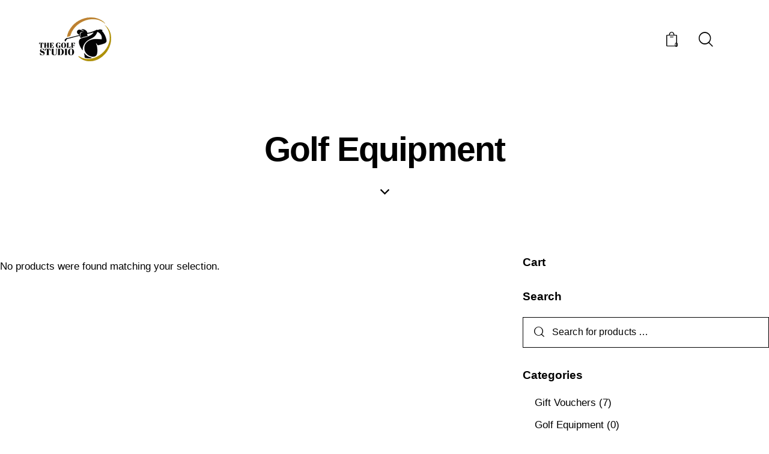

--- FILE ---
content_type: text/html; charset=UTF-8
request_url: https://thegolf.studio/product-category/golf-equipment/
body_size: 79777
content:
<!DOCTYPE html>
<html dir="ltr" lang="en-GB" prefix="og: https://ogp.me/ns#" class="no-js scheme_default">

<head><meta charset="UTF-8"><script>if(navigator.userAgent.match(/MSIE|Internet Explorer/i)||navigator.userAgent.match(/Trident\/7\..*?rv:11/i)){var href=document.location.href;if(!href.match(/[?&]nowprocket/)){if(href.indexOf("?")==-1){if(href.indexOf("#")==-1){document.location.href=href+"?nowprocket=1"}else{document.location.href=href.replace("#","?nowprocket=1#")}}else{if(href.indexOf("#")==-1){document.location.href=href+"&nowprocket=1"}else{document.location.href=href.replace("#","&nowprocket=1#")}}}}</script><script>class RocketLazyLoadScripts{constructor(){this.triggerEvents=["keydown","mousedown","mousemove","touchmove","touchstart","touchend","wheel"],this.userEventHandler=this._triggerListener.bind(this),this.touchStartHandler=this._onTouchStart.bind(this),this.touchMoveHandler=this._onTouchMove.bind(this),this.touchEndHandler=this._onTouchEnd.bind(this),this.clickHandler=this._onClick.bind(this),this.interceptedClicks=[],window.addEventListener("pageshow",(e=>{this.persisted=e.persisted})),window.addEventListener("DOMContentLoaded",(()=>{this._preconnect3rdParties()})),this.delayedScripts={normal:[],async:[],defer:[]},this.allJQueries=[]}_addUserInteractionListener(e){document.hidden?e._triggerListener():(this.triggerEvents.forEach((t=>window.addEventListener(t,e.userEventHandler,{passive:!0}))),window.addEventListener("touchstart",e.touchStartHandler,{passive:!0}),window.addEventListener("mousedown",e.touchStartHandler),document.addEventListener("visibilitychange",e.userEventHandler))}_removeUserInteractionListener(){this.triggerEvents.forEach((e=>window.removeEventListener(e,this.userEventHandler,{passive:!0}))),document.removeEventListener("visibilitychange",this.userEventHandler)}_onTouchStart(e){"HTML"!==e.target.tagName&&(window.addEventListener("touchend",this.touchEndHandler),window.addEventListener("mouseup",this.touchEndHandler),window.addEventListener("touchmove",this.touchMoveHandler,{passive:!0}),window.addEventListener("mousemove",this.touchMoveHandler),e.target.addEventListener("click",this.clickHandler),this._renameDOMAttribute(e.target,"onclick","rocket-onclick"))}_onTouchMove(e){window.removeEventListener("touchend",this.touchEndHandler),window.removeEventListener("mouseup",this.touchEndHandler),window.removeEventListener("touchmove",this.touchMoveHandler,{passive:!0}),window.removeEventListener("mousemove",this.touchMoveHandler),e.target.removeEventListener("click",this.clickHandler),this._renameDOMAttribute(e.target,"rocket-onclick","onclick")}_onTouchEnd(e){window.removeEventListener("touchend",this.touchEndHandler),window.removeEventListener("mouseup",this.touchEndHandler),window.removeEventListener("touchmove",this.touchMoveHandler,{passive:!0}),window.removeEventListener("mousemove",this.touchMoveHandler)}_onClick(e){e.target.removeEventListener("click",this.clickHandler),this._renameDOMAttribute(e.target,"rocket-onclick","onclick"),this.interceptedClicks.push(e),e.preventDefault(),e.stopPropagation(),e.stopImmediatePropagation()}_replayClicks(){window.removeEventListener("touchstart",this.touchStartHandler,{passive:!0}),window.removeEventListener("mousedown",this.touchStartHandler),this.interceptedClicks.forEach((e=>{e.target.dispatchEvent(new MouseEvent("click",{view:e.view,bubbles:!0,cancelable:!0}))}))}_renameDOMAttribute(e,t,n){e.hasAttribute&&e.hasAttribute(t)&&(event.target.setAttribute(n,event.target.getAttribute(t)),event.target.removeAttribute(t))}_triggerListener(){this._removeUserInteractionListener(this),"loading"===document.readyState?document.addEventListener("DOMContentLoaded",this._loadEverythingNow.bind(this)):this._loadEverythingNow()}_preconnect3rdParties(){let e=[];document.querySelectorAll("script[type=rocketlazyloadscript]").forEach((t=>{if(t.hasAttribute("src")){const n=new URL(t.src).origin;n!==location.origin&&e.push({src:n,crossOrigin:t.crossOrigin||"module"===t.getAttribute("data-rocket-type")})}})),e=[...new Map(e.map((e=>[JSON.stringify(e),e]))).values()],this._batchInjectResourceHints(e,"preconnect")}async _loadEverythingNow(){this.lastBreath=Date.now(),this._delayEventListeners(),this._delayJQueryReady(this),this._handleDocumentWrite(),this._registerAllDelayedScripts(),this._preloadAllScripts(),await this._loadScriptsFromList(this.delayedScripts.normal),await this._loadScriptsFromList(this.delayedScripts.defer),await this._loadScriptsFromList(this.delayedScripts.async);try{await this._triggerDOMContentLoaded(),await this._triggerWindowLoad()}catch(e){}window.dispatchEvent(new Event("rocket-allScriptsLoaded")),this._replayClicks()}_registerAllDelayedScripts(){document.querySelectorAll("script[type=rocketlazyloadscript]").forEach((e=>{e.hasAttribute("src")?e.hasAttribute("async")&&!1!==e.async?this.delayedScripts.async.push(e):e.hasAttribute("defer")&&!1!==e.defer||"module"===e.getAttribute("data-rocket-type")?this.delayedScripts.defer.push(e):this.delayedScripts.normal.push(e):this.delayedScripts.normal.push(e)}))}async _transformScript(e){return await this._littleBreath(),new Promise((t=>{const n=document.createElement("script");[...e.attributes].forEach((e=>{let t=e.nodeName;"type"!==t&&("data-rocket-type"===t&&(t="type"),n.setAttribute(t,e.nodeValue))})),e.hasAttribute("src")?(n.addEventListener("load",t),n.addEventListener("error",t)):(n.text=e.text,t());try{e.parentNode.replaceChild(n,e)}catch(e){t()}}))}async _loadScriptsFromList(e){const t=e.shift();return t?(await this._transformScript(t),this._loadScriptsFromList(e)):Promise.resolve()}_preloadAllScripts(){this._batchInjectResourceHints([...this.delayedScripts.normal,...this.delayedScripts.defer,...this.delayedScripts.async],"preload")}_batchInjectResourceHints(e,t){var n=document.createDocumentFragment();e.forEach((e=>{if(e.src){const i=document.createElement("link");i.href=e.src,i.rel=t,"preconnect"!==t&&(i.as="script"),e.getAttribute&&"module"===e.getAttribute("data-rocket-type")&&(i.crossOrigin=!0),e.crossOrigin&&(i.crossOrigin=e.crossOrigin),n.appendChild(i)}})),document.head.appendChild(n)}_delayEventListeners(){let e={};function t(t,n){!function(t){function n(n){return e[t].eventsToRewrite.indexOf(n)>=0?"rocket-"+n:n}e[t]||(e[t]={originalFunctions:{add:t.addEventListener,remove:t.removeEventListener},eventsToRewrite:[]},t.addEventListener=function(){arguments[0]=n(arguments[0]),e[t].originalFunctions.add.apply(t,arguments)},t.removeEventListener=function(){arguments[0]=n(arguments[0]),e[t].originalFunctions.remove.apply(t,arguments)})}(t),e[t].eventsToRewrite.push(n)}function n(e,t){let n=e[t];Object.defineProperty(e,t,{get:()=>n||function(){},set(i){e["rocket"+t]=n=i}})}t(document,"DOMContentLoaded"),t(window,"DOMContentLoaded"),t(window,"load"),t(window,"pageshow"),t(document,"readystatechange"),n(document,"onreadystatechange"),n(window,"onload"),n(window,"onpageshow")}_delayJQueryReady(e){let t=window.jQuery;Object.defineProperty(window,"jQuery",{get:()=>t,set(n){if(n&&n.fn&&!e.allJQueries.includes(n)){n.fn.ready=n.fn.init.prototype.ready=function(t){e.domReadyFired?t.bind(document)(n):document.addEventListener("rocket-DOMContentLoaded",(()=>t.bind(document)(n)))};const t=n.fn.on;n.fn.on=n.fn.init.prototype.on=function(){if(this[0]===window){function e(e){return e.split(" ").map((e=>"load"===e||0===e.indexOf("load.")?"rocket-jquery-load":e)).join(" ")}"string"==typeof arguments[0]||arguments[0]instanceof String?arguments[0]=e(arguments[0]):"object"==typeof arguments[0]&&Object.keys(arguments[0]).forEach((t=>{delete Object.assign(arguments[0],{[e(t)]:arguments[0][t]})[t]}))}return t.apply(this,arguments),this},e.allJQueries.push(n)}t=n}})}async _triggerDOMContentLoaded(){this.domReadyFired=!0,await this._littleBreath(),document.dispatchEvent(new Event("rocket-DOMContentLoaded")),await this._littleBreath(),window.dispatchEvent(new Event("rocket-DOMContentLoaded")),await this._littleBreath(),document.dispatchEvent(new Event("rocket-readystatechange")),await this._littleBreath(),document.rocketonreadystatechange&&document.rocketonreadystatechange()}async _triggerWindowLoad(){await this._littleBreath(),window.dispatchEvent(new Event("rocket-load")),await this._littleBreath(),window.rocketonload&&window.rocketonload(),await this._littleBreath(),this.allJQueries.forEach((e=>e(window).trigger("rocket-jquery-load"))),await this._littleBreath();const e=new Event("rocket-pageshow");e.persisted=this.persisted,window.dispatchEvent(e),await this._littleBreath(),window.rocketonpageshow&&window.rocketonpageshow({persisted:this.persisted})}_handleDocumentWrite(){const e=new Map;document.write=document.writeln=function(t){const n=document.currentScript,i=document.createRange(),r=n.parentElement;let o=e.get(n);void 0===o&&(o=n.nextSibling,e.set(n,o));const s=document.createDocumentFragment();i.setStart(s,0),s.appendChild(i.createContextualFragment(t)),r.insertBefore(s,o)}}async _littleBreath(){Date.now()-this.lastBreath>45&&(await this._requestAnimFrame(),this.lastBreath=Date.now())}async _requestAnimFrame(){return document.hidden?new Promise((e=>setTimeout(e))):new Promise((e=>requestAnimationFrame(e)))}static run(){const e=new RocketLazyLoadScripts;e._addUserInteractionListener(e)}}RocketLazyLoadScripts.run();</script>
				
					<meta name="viewport" content="width=device-width, initial-scale=1">
		<meta name="format-detection" content="telephone=no">
		<link rel="profile" href="//gmpg.org/xfn/11">
		<title>Golf Equipment - The Golf Studio Sunderland |</title><style id="perfmatters-used-css">@font-face{font-family:"trx_addons_icons";src:url("https://thegolf.studio/wp-content/plugins/trx_addons/css/font-icons/css/../font/trx_addons_icons.eot?60489628");src:url("https://thegolf.studio/wp-content/plugins/trx_addons/css/font-icons/css/../font/trx_addons_icons.eot?60489628#iefix") format("embedded-opentype"),url("https://thegolf.studio/wp-content/plugins/trx_addons/css/font-icons/css/../font/trx_addons_icons.woff2?60489628") format("woff2"),url("https://thegolf.studio/wp-content/plugins/trx_addons/css/font-icons/css/../font/trx_addons_icons.woff?60489628") format("woff"),url("https://thegolf.studio/wp-content/plugins/trx_addons/css/font-icons/css/../font/trx_addons_icons.ttf?60489628") format("truetype"),url("https://thegolf.studio/wp-content/plugins/trx_addons/css/font-icons/css/../font/trx_addons_icons.svg?60489628#trx_addons_icons") format("svg");font-weight:normal;font-style:normal;}[class^="trx_addons_icon-"]:before,[class*=" trx_addons_icon-"]:before{font-family:"trx_addons_icons";font-style:normal;font-weight:normal;speak:never;display:inline-block;text-decoration:inherit;width:1em;margin-right:.2em;text-align:center;font-variant:normal;text-transform:none;line-height:1em;margin-left:.2em;-webkit-font-smoothing:antialiased;-moz-osx-font-smoothing:grayscale;}.trx_addons_icon-up:before{content:"";}.trx_addons_icon-basket:before{content:"";}.trx_addons_icon-menu:before{content:"";}@font-face{font-family:"fontello";src:url("https://thegolf.studio/wp-content/themes/n7-golf-club/skins/default/css/font-icons/css/../font/fontello.eot?214278");src:url("https://thegolf.studio/wp-content/themes/n7-golf-club/skins/default/css/font-icons/css/../font/fontello.eot?214278#iefix") format("embedded-opentype"),url("https://thegolf.studio/wp-content/themes/n7-golf-club/skins/default/css/font-icons/css/../font/fontello.woff2?214278") format("woff2"),url("https://thegolf.studio/wp-content/themes/n7-golf-club/skins/default/css/font-icons/css/../font/fontello.woff?214278") format("woff"),url("https://thegolf.studio/wp-content/themes/n7-golf-club/skins/default/css/font-icons/css/../font/fontello.ttf?214278") format("truetype"),url("https://thegolf.studio/wp-content/themes/n7-golf-club/skins/default/css/font-icons/css/../font/fontello.svg?214278#fontello") format("svg");font-weight:normal;font-style:normal;}[class^="icon-"]:before,[class*=" icon-"]:before{font-family:"fontello";font-style:normal;font-weight:normal;speak:never;display:inline-block;text-decoration:inherit;width:1em;margin-right:.2em;text-align:center;font-variant:normal;text-transform:none;line-height:1em;margin-left:.2em;-webkit-font-smoothing:antialiased;-moz-osx-font-smoothing:grayscale;}.icon-shopping-cart:before{content:"";}@-webkit-keyframes sbi-sk-scaleout{0%{-webkit-transform:scale(0);}100%{-webkit-transform:scale(1);opacity:0;}}@keyframes sbi-sk-scaleout{0%{-webkit-transform:scale(0);-ms-transform:scale(0);transform:scale(0);}100%{-webkit-transform:scale(1);-ms-transform:scale(1);transform:scale(1);opacity:0;}}@-webkit-keyframes fa-spin{0%{-webkit-transform:rotate(0deg);transform:rotate(0deg);}100%{-webkit-transform:rotate(359deg);transform:rotate(359deg);}}@keyframes fa-spin{0%{-webkit-transform:rotate(0deg);transform:rotate(0deg);}100%{-webkit-transform:rotate(359deg);transform:rotate(359deg);}}:where(.wp-block-button__link){box-shadow:none;text-decoration:none;border-radius:9999px;padding:calc(.667em + 2px) calc(1.333em + 2px);}:where(.wp-block-columns.has-background){padding:1.25em 2.375em;}:where(.wp-block-post-comments input[type=submit]){border:none;}.wp-block-embed.alignleft,.wp-block-embed.alignright,.wp-block[data-align=left]>[data-type="core/embed"],.wp-block[data-align=right]>[data-type="core/embed"]{max-width:360px;width:100%;}.wp-block-embed.alignleft .wp-block-embed__wrapper,.wp-block-embed.alignright .wp-block-embed__wrapper,.wp-block[data-align=left]>[data-type="core/embed"] .wp-block-embed__wrapper,.wp-block[data-align=right]>[data-type="core/embed"] .wp-block-embed__wrapper{min-width:280px;}.wp-block-cover .wp-block-embed{min-width:320px;min-height:240px;}.wp-block-embed{overflow-wrap:break-word;}.wp-block-embed figcaption{margin-top:.5em;margin-bottom:1em;}.wp-block-embed iframe{max-width:100%;}.wp-block-embed__wrapper{position:relative;}.wp-embed-responsive .wp-has-aspect-ratio .wp-block-embed__wrapper:before{content:"";display:block;padding-top:50%;}.wp-embed-responsive .wp-has-aspect-ratio iframe{position:absolute;top:0;right:0;bottom:0;left:0;height:100%;width:100%;}.wp-embed-responsive .wp-embed-aspect-21-9 .wp-block-embed__wrapper:before{padding-top:42.85%;}.wp-embed-responsive .wp-embed-aspect-18-9 .wp-block-embed__wrapper:before{padding-top:50%;}.wp-embed-responsive .wp-embed-aspect-16-9 .wp-block-embed__wrapper:before{padding-top:56.25%;}.wp-embed-responsive .wp-embed-aspect-4-3 .wp-block-embed__wrapper:before{padding-top:75%;}.wp-embed-responsive .wp-embed-aspect-1-1 .wp-block-embed__wrapper:before{padding-top:100%;}.wp-embed-responsive .wp-embed-aspect-9-16 .wp-block-embed__wrapper:before{padding-top:177.77%;}.wp-embed-responsive .wp-embed-aspect-1-2 .wp-block-embed__wrapper:before{padding-top:200%;}:where(.wp-block-file__button){border-radius:2em;padding:.5em 1em;}:where(.wp-block-file__button):is(a):active,:where(.wp-block-file__button):is(a):focus,:where(.wp-block-file__button):is(a):hover,:where(.wp-block-file__button):is(a):visited{box-shadow:none;color:#fff;opacity:.85;text-decoration:none;}ol,ul{box-sizing:border-box;}:where(.wp-block-navigation.has-background .wp-block-navigation-item a:not(.wp-element-button)),:where(.wp-block-navigation.has-background .wp-block-navigation-submenu a:not(.wp-element-button)),:where(.wp-block-navigation .wp-block-navigation__submenu-container .wp-block-navigation-item a:not(.wp-element-button)),:where(.wp-block-navigation .wp-block-navigation__submenu-container .wp-block-navigation-submenu a:not(.wp-element-button)){padding:.5em 1em;}@keyframes overlay-menu__fade-in-animation{0%{opacity:0;transform:translateY(.5em);}to{opacity:1;transform:translateY(0);}}:where(p.has-text-color:not(.has-link-color)) a{color:inherit;}:where(.wp-block-search__button){border:1px solid #ccc;padding:.375em .625em;}:where(.wp-block-search__button-inside .wp-block-search__inside-wrapper){padding:4px;border:1px solid #949494;}:where(.wp-block-search__button-inside .wp-block-search__inside-wrapper) :where(.wp-block-search__button){padding:.125em .5em;}.wp-element-button{cursor:pointer;}:root{--wp--preset--font-size--normal:16px;--wp--preset--font-size--huge:42px;}.screen-reader-text{border:0;clip:rect(1px,1px,1px,1px);clip-path:inset(50%);height:1px;margin:-1px;overflow:hidden;padding:0;position:absolute;width:1px;word-wrap:normal !important;}.screen-reader-text:focus{background-color:#ddd;clip:auto !important;clip-path:none;color:#444;display:block;font-size:1em;height:auto;left:5px;line-height:normal;padding:15px 23px 14px;text-decoration:none;top:5px;width:auto;z-index:100000;}html :where(.has-border-color){border-style:solid;}html :where([style*=border-top-color]){border-top-style:solid;}html :where([style*=border-right-color]){border-right-style:solid;}html :where([style*=border-bottom-color]){border-bottom-style:solid;}html :where([style*=border-left-color]){border-left-style:solid;}html :where([style*=border-width]){border-style:solid;}html :where([style*=border-top-width]){border-top-style:solid;}html :where([style*=border-right-width]){border-right-style:solid;}html :where([style*=border-bottom-width]){border-bottom-style:solid;}html :where([style*=border-left-width]){border-left-style:solid;}html :where(img[class*=wp-image-]){height:auto;max-width:100%;}.screen-reader-text{clip:rect(1px,1px,1px,1px);word-wrap:normal !important;border:0;-webkit-clip-path:inset(50%);clip-path:inset(50%);height:1px;margin:-1px;overflow:hidden;overflow-wrap:normal !important;padding:0;position:absolute !important;width:1px;}.screen-reader-text:focus{clip:auto !important;background-color:#fff;border-radius:3px;box-shadow:0 0 2px 2px rgba(0,0,0,.6);-webkit-clip-path:none;clip-path:none;color:#2b2d2f;display:block;font-size:.875rem;font-weight:700;height:auto;left:5px;line-height:normal;padding:15px 23px 14px;text-decoration:none;top:5px;width:auto;z-index:100000;}@-webkit-keyframes fadein{0%{opacity:0;}to{opacity:1;}}@keyframes fadein{0%{opacity:0;}to{opacity:1;}}@-webkit-keyframes slidein{0%{transform:translateX(0);}to{transform:translateX(-480px);}}@keyframes slidein{0%{transform:translateX(0);}to{transform:translateX(-480px);}}@media only screen and (max-width:480px){@-webkit-keyframes slidein{0%{transform:translateX(0);}to{transform:translateX(-100vw);}}@keyframes slidein{0%{transform:translateX(0);}to{transform:translateX(-100vw);}}}@-webkit-keyframes spin{0%{transform:rotate(0deg);}to{transform:rotate(1 turn);}}@keyframes spin{0%{transform:rotate(0deg);}to{transform:rotate(1 turn);}}:where(.wp-block-woocommerce-mini-cart-contents){background:#fff;}:where(div[data-block-name="woocommerce/legacy-template"]){margin-left:auto;margin-right:auto;max-width:1000px;}@-webkit-keyframes spinner__animation{0%{-webkit-animation-timing-function:cubic-bezier(.5856,.0703,.4143,.9297);animation-timing-function:cubic-bezier(.5856,.0703,.4143,.9297);transform:rotate(0deg);}to{transform:rotate(1 turn);}}@keyframes spinner__animation{0%{-webkit-animation-timing-function:cubic-bezier(.5856,.0703,.4143,.9297);animation-timing-function:cubic-bezier(.5856,.0703,.4143,.9297);transform:rotate(0deg);}to{transform:rotate(1 turn);}}@-webkit-keyframes loading__animation{to{transform:translateX(100%);}}@keyframes loading__animation{to{transform:translateX(100%);}}:root{--wcm-btn-color:#5c7676;--wcm-btn-hover-color:--wcm-btn-hover-color;}@-webkit-keyframes wcm-spinner{0%{-webkit-transform:rotate(0deg);transform:rotate(0deg);}to{-webkit-transform:rotate(1 turn);transform:rotate(1 turn);}}@keyframes wcm-spinner{0%{-webkit-transform:rotate(0deg);transform:rotate(0deg);}to{-webkit-transform:rotate(1 turn);transform:rotate(1 turn);}}@keyframes booked-flyin{0%{opacity:0;transform:scale(.9);}100%{opacity:1;transform:scale(1);}}@-webkit-keyframes booked-flyin{0%{opacity:0;-webkit-transform:scale(.9);}100%{opacity:1;-webkit-transform:scale(1);}}@-moz-keyframes booked-flyin{0%{opacity:0;-moz-transform:scale(.9);}100%{opacity:1;-moz-transform:scale(1);}}@-ms-keyframes booked-flyin{0%{opacity:0;-ms-transform:scale(.9);}100%{opacity:1;-ms-transform:scale(1);}}@-o-keyframes booked-flyin{0%{opacity:0;-o-transform:scale(.9);}100%{opacity:1;-o-transform:scale(1);}}@keyframes booked-popflyin{0%{opacity:0;transform:scale(.95);}50%{opacity:1;transform:scale(1.01);}100%{opacity:1;transform:scale(1);}}@-webkit-keyframes booked-popflyin{0%{opacity:0;-webkit-transform:scale(.95);}50%{opacity:1;-webkit-transform:scale(1.01);}100%{opacity:1;-webkit-transform:scale(1);}}@-moz-keyframes booked-popflyin{0%{opacity:0;-moz-transform:scale(.95);}50%{opacity:1;-moz-transform:scale(1.01);}100%{opacity:1;-moz-transform:scale(1);}}@-ms-keyframes booked-popflyin{0%{opacity:0;-ms-transform:scale(.95);}50%{opacity:1;-ms-transform:scale(1.01);}100%{opacity:1;-ms-transform:scale(1);}}@-o-keyframes booked-popflyin{0%{opacity:0;-o-transform:scale(.95);}50%{opacity:1;-o-transform:scale(1.01);}100%{opacity:1;-o-transform:scale(1);}}@keyframes booked-flyout{0%{opacity:1;transform:scale(1);}100%{opacity:0;transform:scale(.9);}}@-webkit-keyframes booked-flyout{0%{opacity:1;-webkit-transform:scale(1);}100%{opacity:0;-webkit-transform:scale(.9);}}@-moz-keyframes booked-flyout{0%{opacity:1;-moz-transform:scale(1);}100%{opacity:0;-moz-transform:scale(.9);}}@-ms-keyframes booked-flyout{0%{opacity:1;-ms-transform:scale(1);}100%{opacity:0;-ms-transform:scale(.9);}}@-o-keyframes booked-flyout{0%{opacity:1;-o-transform:scale(1);}100%{opacity:0;-o-transform:scale(.9);}}@keyframes booked-popdown{0%{opacity:0;transform:translateY(-5px);}100%{opacity:1;transform:translateY(0);}}@-webkit-keyframes booked-popdown{0%{opacity:0;-webkit-transform:translateY(-5px);}100%{opacity:1;-webkit-transform:translateY(0);}}@-moz-keyframes booked-popdown{0%{opacity:0;-moz-transform:translateY(-5px);}100%{opacity:1;-moz-transform:translateY(0);}}@-ms-keyframes booked-popdown{0%{opacity:0;-ms-transform:translateY(-5px);}100%{opacity:1;-ms-transform:translateY(0);}}@-o-keyframes booked-popdown{0%{opacity:0;-o-transform:translateY(-5px);}100%{opacity:1;-o-transform:translateY(0);}}@keyframes booked-fadein{0%{opacity:0;}100%{opacity:1;}}@-webkit-keyframes booked-fadein{0%{opacity:0;}100%{opacity:1;}}@-moz-keyframes booked-fadein{0%{opacity:0;}100%{opacity:1;}}@-ms-keyframes booked-fadein{0%{opacity:0;}100%{opacity:1;}}@-o-keyframes booked-fadein{0%{opacity:0;}100%{opacity:1;}}@keyframes booked-fadeout{0%{opacity:1;}100%{opacity:9;}}@-webkit-keyframes booked-fadeout{0%{opacity:1;}100%{opacity:9;}}@-moz-keyframes booked-fadeout{0%{opacity:1;}100%{opacity:9;}}@-ms-keyframes booked-fadeout{0%{opacity:1;}100%{opacity:9;}}@-o-keyframes booked-fadeout{0%{opacity:1;}100%{opacity:9;}}@keyframes booked-flyin{0%{opacity:0;transform:scale(.9);}100%{opacity:1;transform:scale(1);}}@keyframes booked-popflyin{0%{opacity:0;transform:scale(.95);}50%{opacity:1;transform:scale(1.01);}100%{opacity:1;transform:scale(1);}}@keyframes booked-flyout{0%{opacity:1;transform:scale(1);}100%{opacity:0;transform:scale(.9);}}@keyframes booked-popdown{0%{opacity:0;transform:translateY(-5px);}100%{opacity:1;transform:translateY(0);}}@keyframes booked-fadein{0%{opacity:0;}100%{opacity:1;}}@keyframes booked-fadeout{0%{opacity:1;}100%{opacity:9;}}body{}@keyframes spin{from{transform:rotate(0deg);}to{transform:rotate(360deg);}}@keyframes blink{from{opacity:0;}50%{opacity:1;}to{opacity:0;}}button::-moz-focus-inner{padding:0;border:0;}:root{--woocommerce:#a46497;--wc-green:#7ad03a;--wc-red:#a00;--wc-orange:#ffba00;--wc-blue:#2ea2cc;--wc-primary:#a46497;--wc-primary-text:white;--wc-secondary:#ebe9eb;--wc-secondary-text:#515151;--wc-highlight:#77a464;--wc-highligh-text:white;--wc-content-bg:#fff;--wc-subtext:#767676;}.woocommerce img,.woocommerce-page img{height:auto;max-width:100%;}.woocommerce ul.products,.woocommerce-page ul.products{clear:both;}.woocommerce ul.products::after,.woocommerce ul.products::before,.woocommerce-page ul.products::after,.woocommerce-page ul.products::before{content:" ";display:table;}.woocommerce ul.products::after,.woocommerce-page ul.products::after{clear:both;}.woocommerce ul.products li.product,.woocommerce-page ul.products li.product{float:left;margin:0 3.8% 2.992em 0;padding:0;position:relative;width:22.05%;margin-left:0;}.woocommerce ul.products li.first,.woocommerce-page ul.products li.first{clear:both;}.woocommerce ul.products.columns-3 li.product,.woocommerce-page ul.products.columns-3 li.product{width:30.75%;}.woocommerce-page.columns-3 ul.products li.product,.woocommerce.columns-3 ul.products li.product{width:30.75%;}.woocommerce .woocommerce-result-count,.woocommerce-page .woocommerce-result-count{float:left;}.woocommerce .woocommerce-ordering,.woocommerce-page .woocommerce-ordering{float:right;}:root{--woocommerce:#a46497;--wc-green:#7ad03a;--wc-red:#a00;--wc-orange:#ffba00;--wc-blue:#2ea2cc;--wc-primary:#a46497;--wc-primary-text:white;--wc-secondary:#ebe9eb;--wc-secondary-text:#515151;--wc-highlight:#77a464;--wc-highligh-text:white;--wc-content-bg:#fff;--wc-subtext:#767676;}@-webkit-keyframes spin{100%{-webkit-transform:rotate(360deg);transform:rotate(360deg);}}@keyframes spin{100%{-webkit-transform:rotate(360deg);transform:rotate(360deg);}}@font-face{font-family:star;src:url("https://thegolf.studio/wp-content/plugins/woocommerce/assets/css/../fonts/star.eot");src:url("https://thegolf.studio/wp-content/plugins/woocommerce/assets/css/../fonts/star.eot?#iefix") format("embedded-opentype"),url("https://thegolf.studio/wp-content/plugins/woocommerce/assets/css/../fonts/star.woff") format("woff"),url("https://thegolf.studio/wp-content/plugins/woocommerce/assets/css/../fonts/star.ttf") format("truetype"),url("https://thegolf.studio/wp-content/plugins/woocommerce/assets/css/../fonts/star.svg#star") format("svg");font-weight:400;font-style:normal;}@font-face{font-family:WooCommerce;src:url("https://thegolf.studio/wp-content/plugins/woocommerce/assets/css/../fonts/WooCommerce.eot");src:url("https://thegolf.studio/wp-content/plugins/woocommerce/assets/css/../fonts/WooCommerce.eot?#iefix") format("embedded-opentype"),url("https://thegolf.studio/wp-content/plugins/woocommerce/assets/css/../fonts/WooCommerce.woff") format("woff"),url("https://thegolf.studio/wp-content/plugins/woocommerce/assets/css/../fonts/WooCommerce.ttf") format("truetype"),url("https://thegolf.studio/wp-content/plugins/woocommerce/assets/css/../fonts/WooCommerce.svg#WooCommerce") format("svg");font-weight:400;font-style:normal;}.screen-reader-text{clip:rect(1px,1px,1px,1px);height:1px;overflow:hidden;position:absolute !important;width:1px;word-wrap:normal !important;}.clear{clear:both;}.woocommerce .woocommerce-breadcrumb{margin:0 0 1em;padding:0;font-size:.92em;color:#767676;}.woocommerce .woocommerce-breadcrumb::after,.woocommerce .woocommerce-breadcrumb::before{content:" ";display:table;}.woocommerce .woocommerce-breadcrumb::after{clear:both;}.woocommerce .woocommerce-breadcrumb a{color:#767676;}.woocommerce div.product{margin-bottom:0;position:relative;}.woocommerce div.product p.price,.woocommerce div.product span.price{color:#77a464;font-size:1.25em;}.woocommerce div.product p.price ins,.woocommerce div.product span.price ins{background:inherit;font-weight:700;display:inline-block;}.woocommerce div.product p.price del,.woocommerce div.product span.price del{opacity:.5;display:inline-block;}.woocommerce span.onsale{min-height:3.236em;min-width:3.236em;padding:.202em;font-size:1em;font-size:.857em;font-weight:700;position:absolute;text-align:center;line-height:3.236;top:-.5em;left:-.5em;margin:0;border-radius:100%;background-color:#77a464;color:#fff;z-index:9;}.woocommerce .products ul,.woocommerce ul.products{margin:0 0 1em;padding:0;list-style:none outside;clear:both;}.woocommerce .products ul::after,.woocommerce .products ul::before,.woocommerce ul.products::after,.woocommerce ul.products::before{content:" ";display:table;}.woocommerce .products ul::after,.woocommerce ul.products::after{clear:both;}.woocommerce .products ul li,.woocommerce ul.products li{list-style:none outside;}.woocommerce ul.products li.product .onsale{top:0;right:0;left:auto;margin:-.5em -.5em 0 0;}.woocommerce ul.products li.product .woocommerce-loop-category__title,.woocommerce ul.products li.product .woocommerce-loop-product__title,.woocommerce ul.products li.product h3{padding:.5em 0;margin:0;font-size:1em;}.woocommerce ul.products li.product a{text-decoration:none;}.woocommerce ul.products li.product a img{width:100%;height:auto;display:block;margin:0 0 1em;box-shadow:none;}.woocommerce ul.products li.product strong{display:block;}.woocommerce ul.products li.product .button{margin-top:1em;}.woocommerce ul.products li.product .price{color:#77a464;display:block;font-weight:400;margin-bottom:.5em;font-size:.857em;}.woocommerce ul.products li.product .price del{color:inherit;opacity:.5;display:inline-block;}.woocommerce ul.products li.product .price ins{background:0 0;font-weight:700;display:inline-block;}.woocommerce ul.products li.product .price .from{font-size:.67em;margin:-2px 0 0 0;text-transform:uppercase;color:rgba(132,132,132,.5);}.woocommerce .woocommerce-result-count{margin:0 0 1em;}.woocommerce .woocommerce-ordering{margin:0 0 1em;}.woocommerce .woocommerce-ordering select{vertical-align:top;}.woocommerce #respond input#submit,.woocommerce a.button,.woocommerce button.button,.woocommerce input.button{font-size:100%;margin:0;line-height:1;cursor:pointer;position:relative;text-decoration:none;overflow:visible;padding:.618em 1em;font-weight:700;border-radius:3px;left:auto;color:#515151;background-color:#ebe9eb;border:0;display:inline-block;background-image:none;box-shadow:none;text-shadow:none;}.woocommerce #respond input#submit:hover,.woocommerce a.button:hover,.woocommerce button.button:hover,.woocommerce input.button:hover{background-color:#dfdcde;text-decoration:none;background-image:none;color:#515151;}.woocommerce #respond input#submit.disabled,.woocommerce #respond input#submit:disabled,.woocommerce #respond input#submit:disabled[disabled],.woocommerce a.button.disabled,.woocommerce a.button:disabled,.woocommerce a.button:disabled[disabled],.woocommerce button.button.disabled,.woocommerce button.button:disabled,.woocommerce button.button:disabled[disabled],.woocommerce input.button.disabled,.woocommerce input.button:disabled,.woocommerce input.button:disabled[disabled]{color:inherit;cursor:not-allowed;opacity:.5;padding:.618em 1em;}.woocommerce #respond input#submit.disabled:hover,.woocommerce #respond input#submit:disabled:hover,.woocommerce #respond input#submit:disabled[disabled]:hover,.woocommerce a.button.disabled:hover,.woocommerce a.button:disabled:hover,.woocommerce a.button:disabled[disabled]:hover,.woocommerce button.button.disabled:hover,.woocommerce button.button:disabled:hover,.woocommerce button.button:disabled[disabled]:hover,.woocommerce input.button.disabled:hover,.woocommerce input.button:disabled:hover,.woocommerce input.button:disabled[disabled]:hover{color:inherit;background-color:#ebe9eb;}.woocommerce .widget_price_filter .price_slider{margin-bottom:1em;}.woocommerce .widget_price_filter .price_slider_amount{text-align:right;line-height:2.4;font-size:.8751em;}.woocommerce .widget_price_filter .price_slider_amount .button{font-size:1.15em;float:left;}@font-face{font-family:"WC_GC";src:url("https://thegolf.studio/wp-content/plugins/woocommerce-gift-cards/assets/css/frontend/../../fonts/WC_GC.eot?74918120");src:url("https://thegolf.studio/wp-content/plugins/woocommerce-gift-cards/assets/css/frontend/../../fonts/WC_GC.eot?74918120#iefix") format("embedded-opentype"),url("https://thegolf.studio/wp-content/plugins/woocommerce-gift-cards/assets/css/frontend/../../fonts/WC_GC.woff?74918120") format("woff"),url("https://thegolf.studio/wp-content/plugins/woocommerce-gift-cards/assets/css/frontend/../../fonts/WC_GC.ttf?74918120") format("truetype"),url("https://thegolf.studio/wp-content/plugins/woocommerce-gift-cards/assets/css/frontend/../../fonts/WC_GC.svg?74918120#WC_GC") format("svg");font-weight:normal;font-style:normal;}@font-face{font-family:"tinvwl-webfont";font-display:block;src:url("https://thegolf.studio/wp-content/plugins/ti-woocommerce-wishlist/assets/css/../fonts/tinvwl-webfont.eot?ver=xu2uyi");src:url("https://thegolf.studio/wp-content/plugins/ti-woocommerce-wishlist/assets/css/../fonts/tinvwl-webfont.eot?ver=xu2uyi#iefix") format("embedded-opentype"),url("https://thegolf.studio/wp-content/plugins/ti-woocommerce-wishlist/assets/css/../fonts/tinvwl-webfont.woff2?ver=xu2uyi") format("woff2"),url("https://thegolf.studio/wp-content/plugins/ti-woocommerce-wishlist/assets/css/../fonts/tinvwl-webfont.woff?ver=xu2uyi") format("woff"),url("https://thegolf.studio/wp-content/plugins/ti-woocommerce-wishlist/assets/css/../fonts/tinvwl-webfont.ttf?ver=xu2uyi") format("truetype"),url("https://thegolf.studio/wp-content/plugins/ti-woocommerce-wishlist/assets/css/../fonts/tinvwl-webfont.svg?ver=xu2uyi#tinvwl-webfont") format("svg");font-weight:normal;font-style:normal;}@-webkit-keyframes ftinvwl-pulse{0%{-webkit-transform:scale(1.1);transform:scale(1.1);}50%{-webkit-transform:scale(.8);transform:scale(.8);}100%{-webkit-transform:scale(1.1);transform:scale(1.1);}}@keyframes ftinvwl-pulse{0%{-webkit-transform:scale(1.1);transform:scale(1.1);}50%{-webkit-transform:scale(.8);transform:scale(.8);}100%{-webkit-transform:scale(1.1);transform:scale(1.1);}}.tinv-wishlist form,.tinv-wishlist p:last-child,.tinv-wishlist table{margin-bottom:0;}.tinv-wishlist *{-webkit-box-sizing:border-box;box-sizing:border-box;}.tinv-wishlist select{width:140px;}.tinv-wishlist ul:not(.woocommerce-error){list-style:none;margin:0;padding:0;}.tinv-wishlist .tinvwl_add_to_wishlist_button.tinvwl-icon-heart:before,.woocommerce ul.products li.product a.tinvwl-button.tinvwl_add_to_wishlist_button.tinvwl-icon-heart:before,.woocommerce-page ul.products li.product a.tinvwl-button.tinvwl-icon-heart.tinvwl_add_to_wishlist_button:before,a.wishlist_products_counter.top_wishlist-heart:before,span.wishlist_products_counter.top_wishlist-heart:before,a.sidr-class-wishlist_products_counter.sidr-class-top_wishlist-heart:before{content:"";display:inline-block;font-family:tinvwl-webfont !important;speak:none;font-style:normal;font-weight:400;font-variant:normal;text-transform:none;line-height:1;-webkit-font-smoothing:antialiased;-moz-osx-font-smoothing:grayscale;font-size:20px;vertical-align:sub;margin-right:5px;}ul.products li.product .tinvwl_add_to_wishlist_button{margin-top:1em;}.tinvwl_add_to_wishlist_button{display:inline-block;cursor:pointer;-webkit-transition:opacity 1s;transition:opacity 1s;opacity:1;visibility:visible;position:relative;}.tinv-wraper.tinv-wishlist{font-size:100%;}.tinvwl-tooltip{display:none;}.tinv-wishlist .tinv-wishlist-clear{visibility:visible;width:auto;height:auto;}.tinv-wishlist-clear:before{content:"";display:table;}.tinv-wishlist-clear:after{content:"";display:table;clear:both;}.tinvwl_remove_from_wishlist-text,.tinvwl_already_on_wishlist-text,.tinvwl_add_to_wishlist_button.tinvwl-icon-custom img.icon-already-on-wishlist{display:none !important;}@-webkit-keyframes tooltip-appear{from{opacity:0;}to{opacity:1;}}@keyframes tooltip-appear{from{opacity:0;}to{opacity:1;}}:root{--fixed-rows-height:0px;}@-webkit-keyframes preloader-circle{0%,40%,100%{-webkit-transform:translateY(-10px);}20%{-webkit-transform:translateY(-20px);}}@keyframes preloader-circle{0%,40%,100%{transform:translateY(-10px);-webkit-transform:translateY(-10px);}20%{transform:translateY(-20px);-webkit-transform:translateY(-20px);}}@-webkit-keyframes preloader-square{25%{-webkit-transform:translateX(42px) rotate(-90deg) scale(.5);}50%{-webkit-transform:translateX(42px) translateY(42px) rotate(-180deg);}75%{-webkit-transform:translateX(0px) translateY(42px) rotate(-270deg) scale(.5);}100%{-webkit-transform:rotate(-360deg);}}@keyframes preloader-square{25%{transform:translateX(42px) rotate(-90deg) scale(.5);-webkit-transform:translateX(42px) rotate(-90deg) scale(.5);}50%{transform:translateX(42px) translateY(42px) rotate(-179deg);-webkit-transform:translateX(42px) translateY(42px) rotate(-179deg);}50.1%{transform:translateX(42px) translateY(42px) rotate(-180deg);-webkit-transform:translateX(42px) translateY(42px) rotate(-180deg);}75%{transform:translateX(0px) translateY(42px) rotate(-270deg) scale(.5);-webkit-transform:translateX(0px) translateY(42px) rotate(-270deg) scale(.5);}100%{transform:rotate(-360deg);-webkit-transform:rotate(-360deg);}}@-webkit-keyframes preloader_dot_one{75%{-webkit-transform:scale(0);}}@keyframes preloader_dot_one{75%{transform:scale(0);-webkit-transform:scale(0);}}@-webkit-keyframes preloader_dot_two{75%{-webkit-transform:scale(0);}}@keyframes preloader_dot_two{75%{transform:scale(0);-webkit-transform:scale(0);}}@-webkit-keyframes preloader_dot_three{75%{-webkit-transform:scale(0);}}@keyframes preloader_dot_three{75%{transform:scale(0);-webkit-transform:scale(0);}}.trx_addons_button_close{display:block;cursor:pointer;width:3rem;height:3rem;line-height:3rem;text-align:center;position:absolute;z-index:1;top:0;right:0;}.trx_addons_button_close_icon{position:absolute;z-index:2;top:25%;left:25%;width:50%;height:50%;line-height:50%;text-align:center;-webkit-box-sizing:border-box;-ms-box-sizing:border-box;box-sizing:border-box;-webkit-transition:-webkit-transform .3s ease;-ms-transition:-ms-transform .3s ease;transition:transform .3s ease;-webkit-transform-origin:50% 50%;-ms-transform-origin:50% 50%;transform-origin:50% 50%;}.trx_addons_button_close:hover .trx_addons_button_close_icon{-webkit-transform:rotate(-180deg);-ms-transform:rotate(-180deg);transform:rotate(-180deg);}.trx_addons_button_close_icon:before,.trx_addons_button_close_icon:after{content:" ";position:absolute;z-index:1;top:50%;left:0;-webkit-transform-origin:50% 50%;-ms-transform-origin:50% 50%;transform-origin:50% 50%;width:100%;height:0;-webkit-box-sizing:border-box;-ms-box-sizing:border-box;box-sizing:border-box;border-top:2px solid #fff;-webkit-transition:border-color .3s ease;-ms-transition:border-color .3s ease;transition:border-color .3s ease;}.trx_addons_button_close_icon:before{-webkit-transform:rotate(45deg);-ms-transform:rotate(45deg);transform:rotate(45deg);}.trx_addons_button_close_icon:after{-webkit-transform:rotate(-45deg);-ms-transform:rotate(-45deg);transform:rotate(-45deg);}.trx_addons_scroll_to_top{display:block;background:#fff;cursor:pointer;opacity:0;position:fixed;z-index:100001;bottom:-4em;right:2em;width:3em;height:3em;line-height:3em;text-align:center;}.trx_addons_scroll_to_top.trx_addons_scroll_to_top.trx_addons_scroll_to_top{-webkit-transition:-webkit-transform .3s ease,bottom .3s ease,color .3s ease,background-color .3s ease,border-color .3s ease,opacity .3s ease;-ms-transition:-ms-transform .3s ease,bottom .3s ease,color .3s ease,background-color .3s ease,border-color .3s ease,opacity .3s ease;transition:transform .3s ease,bottom .3s ease,color .3s ease,background-color .3s ease,border-color .3s ease,opacity .3s ease;}.trx_addons_scroll_to_top:before{margin:0 !important;}html{overflow-y:scroll !important;}.wp-caption a[class*="magnific"],.wp-caption a[class*="prettyPhoto"]{display:block;}.wp-caption a[class*="magnific"] img,.wp-caption a[class*="prettyPhoto"] img{vertical-align:top;}[class^="trx_addons_icon-"]:before,[class*=" trx_addons_icon-"]:before{margin:0;width:auto;font-size:inherit;line-height:inherit !important;font-weight:inherit;}[class*="_banner_wrap"]{position:relative;text-align:center;padding:2em;background-position:center;background-size:cover;-webkit-box-sizing:border-box;-ms-box-sizing:border-box;box-sizing:border-box;}[class*="_banner_wrap"]:not(.background_banner_wrap){background-color:#f7f7f7;}[class*="_banner_wrap"]>*{margin:0;}.widget_area .post_item,aside .post_item{overflow:hidden;text-align:left;margin-bottom:0;background-color:transparent !important;position:relative;}aside .post_item + .post_item{margin-top:1.6em;}.clearfix:after,.trx_addons_columns_wrap:after{content:" ";clear:both;width:100%;height:0;display:block;}@keyframes zoomin{0%{opacity:0;-webkit-transform:scale(.1,.1);-ms-transform:scale(.1,.1);transform:scale(.1,.1);}100%{opacity:1;-webkit-transform:scale(1,1);-ms-transform:scale(1,1);transform:scale(1,1);}}@-webkit-keyframes zoomin{0%{opacity:0;-webkit-transform:scale(.1,.1);-ms-transform:scale(.1,.1);transform:scale(.1,.1);}100%{opacity:1;-webkit-transform:scale(1,1);-ms-transform:scale(1,1);transform:scale(1,1);}}@keyframes zoomout{0%{-webkit-transform:scale(1,1);-ms-transform:scale(1,1);transform:scale(1,1);}100%{-webkit-transform:scale(.1,.1);-ms-transform:scale(.1,.1);transform:scale(.1,.1);}}@-webkit-keyframes zoomout{0%{-webkit-transform:scale(1,1);-ms-transform:scale(1,1);transform:scale(1,1);}100%{-webkit-transform:scale(.1,.1);-ms-transform:scale(.1,.1);transform:scale(.1,.1);}}@keyframes flash{0%{opacity:1;}100%{opacity:0;-webkit-transform:scale(1.15,1.15);-ms-transform:scale(1.15,1.15);transform:scale(1.15,1.15);}}@-webkit-keyframes flash{0%{opacity:1;}100%{opacity:0;-webkit-transform:scale(1.15,1.15);-ms-transform:scale(1.15,1.15);transform:scale(1.15,1.15);}}@keyframes jump{0%{-webkit-transform:translateY(0);-ms-transform:translateY(0);transform:translateY(0);}50%{-webkit-transform:translateY(-10px);-ms-transform:translateY(-10px);transform:translateY(-10px);}100%{-webkit-transform:translateY(0);-ms-transform:translateY(0);transform:translateY(0);}}@-webkit-keyframes jump{0%{-webkit-transform:translateY(0);-ms-transform:translateY(0);transform:translateY(0);}50%{-webkit-transform:translateY(-10px);-ms-transform:translateY(-10px);transform:translateY(-10px);}100%{-webkit-transform:translateY(0);-ms-transform:translateY(0);transform:translateY(0);}}@keyframes squat{0%{-webkit-transform:translateY(0);-ms-transform:translateY(0);transform:translateY(0);}50%{-webkit-transform:translateY(6px);-ms-transform:translateY(6px);transform:translateY(6px);}100%{-webkit-transform:translateY(0);-ms-transform:translateY(0);transform:translateY(0);}}@-webkit-keyframes squat{0%{-webkit-transform:translateY(0);-ms-transform:translateY(0);transform:translateY(0);}50%{-webkit-transform:translateY(6px);-ms-transform:translateY(6px);transform:translateY(6px);}100%{-webkit-transform:translateY(0);-ms-transform:translateY(0);transform:translateY(0);}}[data-tooltip-text]:after{display:inline-block;vertical-align:top;pointer-events:none;padding:6px 10px;font-size:12px;line-height:16px;position:absolute;z-index:1;top:-36px;left:50%;-webkit-transform:translateX(-50%);-webkit-transform:translate(-50%,20px);-ms-transform:translateX(-50%);-ms-transform:translate(-50%,20px);transform:translateX(-50%);transform:translate(-50%,20px);white-space:nowrap;opacity:0;-webkit-transition:-webkit-transform .3s ease,opacity .3s ease;-ms-transition:-ms-transform .3s ease,opacity .3s ease;transition:transform .3s ease,opacity .3s ease;border-width:0;background-color:#191e23;border-color:#191e23;color:#fff;}[data-tooltip-text]:after{content:attr(data-tooltip-text);}[data-tooltip-text]:before{content:" ";position:absolute;z-index:1;top:-8px;left:50%;-webkit-transform:translateX(-50%);-webkit-transform:translate(-50%,20px);-ms-transform:translateX(-50%);-ms-transform:translate(-50%,20px);transform:translateX(-50%);transform:translate(-50%,20px);width:0;height:0;display:block;border-style:solid;border-width:5px;border-top-color:#191e23;border-left-color:transparent !important;border-right-color:transparent !important;border-bottom-color:transparent !important;opacity:0;-webkit-transition:-webkit-transform .3s ease,opacity .3s ease;-ms-transition:-ms-transform .3s ease,opacity .3s ease;transition:transform .3s ease,opacity .3s ease;}[data-tooltip-text]:hover:after,[data-tooltip-text]:hover:before{-webkit-transform:translate(-50%,0);-ms-transform:translate(-50%,0);transform:translate(-50%,0);opacity:1;}del{color:#ddd;text-decoration:line-through;}ul[class*="trx_addons_list"]{list-style-type:none;padding-left:1.2em;}ul[class*="trx_addons_list"]>li{position:relative;}ul[class*="trx_addons_list"]>li:before{font-family:"trx_addons_icons";display:inline-block;position:absolute;z-index:1;top:0;left:-1em;line-height:inherit;}ul[class*="trx_addons_list_dot"]>li:before{content:"";}ul[class*="trx_addons_list_custom"]>li:before{content:"";}ul[class*="trx_addons_list_success"]>li:before{content:"";}ul[class*="trx_addons_list_error"]>li:before{content:"";}ul[class*="trx_addons_list_info"]>li:before{content:"";}ul[class*="trx_addons_list_plus"]>li:before{content:"";}ul[class*="trx_addons_list_minus"]>li:before{content:"";}ul[class*="trx_addons_list_help"]>li:before{content:"";}ul[class*="trx_addons_list_attention"]>li:before{content:"";}ul[class*="trx_addons_list"][class*="_circled"]{padding-left:1.8em;}ul[class*="trx_addons_list"][class*="_circled"]>li:before{display:inline-block;color:#fff;background-color:#efa758;font-size:10px;left:-2.4em;top:.4em;width:1.7em;height:1.7em;line-height:1.7em;text-align:center;-webkit-border-radius:50%;-ms-border-radius:50%;border-radius:50%;}:root{--trx-addons-reviews-block-mark-border:6px;}:root{--sc-space-tiny:1rem;--sc-space-small:2rem;--sc-space-medium:3.3333rem;--sc-space-large:6.6667rem;--sc-space-big:var(--sc-space-large);--sc-space-huge:8.6667rem;--sc-shift-tiny:2em;--sc-shift-small:4em;--sc-shift-medium:6em;--sc-shift-large:8em;}.sc_align_center{text-align:center;}[class*="sc_push_"] .woocommerce .products:after{display:none;clear:none;}[class*="sc_push_"] .woocommerce .products{overflow:hidden;}[class*="sc_shift_"]{position:relative;z-index:0;}[class*="sc_gradient_animation_"]:not(.sc_gradient_animation_none):not(.elementor-column):not(.elementor-widget),[class*="sc_gradient_animation_"].elementor-column:not(.sc_gradient_animation_none)>.elementor-column-wrap,[class*="sc_gradient_animation_"].elementor-column:not(.sc_gradient_animation_none)>.elementor-widget-wrap,[class*="sc_gradient_animation_"].elementor-widget:not(.sc_gradient_animation_none)>.elementor-widget-container{background-size:400% 400%;}@-webkit-keyframes GradientAnimationHorizontal{0%{background-position:0% 51%;}50%{background-position:100% 50%;}100%{background-position:0% 51%;}}@-moz-keyframes GradientAnimationHorizontal{0%{background-position:0% 51%;}50%{background-position:100% 50%;}100%{background-position:0% 51%;}}@keyframes GradientAnimationHorizontal{0%{background-position:0% 51%;}50%{background-position:100% 50%;}100%{background-position:0% 51%;}}@-webkit-keyframes GradientAnimationVertical{0%{background-position:50% 0%;}50%{background-position:51% 100%;}100%{background-position:50% 0%;}}@-moz-keyframes GradientAnimationVertical{0%{background-position:50% 0%;}50%{background-position:51% 100%;}100%{background-position:50% 0%;}}@keyframes GradientAnimationVertical{0%{background-position:50% 0%;}50%{background-position:51% 100%;}100%{background-position:50% 0%;}}@-webkit-keyframes GradientAnimationDiagonal{0%{background-position:1% 0%;}50%{background-position:99% 100%;}100%{background-position:1% 0%;}}@-moz-keyframes GradientAnimationDiagonal{0%{background-position:1% 0%;}50%{background-position:99% 100%;}100%{background-position:1% 0%;}}@keyframes GradientAnimationDiagonal{0%{background-position:1% 0%;}50%{background-position:99% 100%;}100%{background-position:1% 0%;}}.sc_item_title,.sc_item_subtitle,.sc_item_descr,.sc_item_button{margin:0;}.sc_item_title{line-height:1.2em;}.sc_item_title + .sc_item_slider,.sc_item_subtitle + .sc_item_slider,.sc_item_title + .sc_item_columns,.sc_item_subtitle + .sc_item_columns,.sc_item_title + .sc_item_masonry,.sc_item_subtitle + .sc_item_masonry,.sc_item_title + .sc_item_filters_wrap,.sc_item_subtitle + .sc_item_filters_wrap,.sc_item_title + .sc_item_content,.sc_item_subtitle + .sc_item_content{margin-top:2em;}h1.sc_item_title_tag + .sc_item_descr,h1.sc_item_title_tag + .sc_item_slider,h1.sc_item_title_tag + .sc_item_columns,h1.sc_item_title_tag + .sc_item_masonry,h1.sc_item_title_tag + .sc_item_filters_wrap,h1.sc_item_title_tag + .sc_item_content{margin-top:2em;}h2.sc_item_title_tag + .sc_item_descr,h2.sc_item_title_tag + .sc_item_slider,h2.sc_item_title_tag + .sc_item_columns,h2.sc_item_title_tag + .sc_item_masonry,h2.sc_item_title_tag + .sc_item_filters_wrap,h2.sc_item_title_tag + .sc_item_content{margin-top:1.8em;}h5.sc_item_title_tag + .sc_item_descr,h5.sc_item_title_tag + .sc_item_slider,h5.sc_item_title_tag + .sc_item_columns,h5.sc_item_title_tag + .sc_item_masonry,h5.sc_item_title_tag + .sc_item_filters_wrap,h5.sc_item_title_tag + .sc_item_content{margin-top:1.2em;}h6.sc_item_title_tag + .sc_item_descr,h6.sc_item_title_tag + .sc_item_slider,h6.sc_item_title_tag + .sc_item_columns,h6.sc_item_title_tag + .sc_item_masonry,h6.sc_item_title_tag + .sc_item_filters_wrap,h6.sc_item_title_tag + .sc_item_content{margin-top:1em;}div[class*="_item_on_plate"] div:not(.sc_item_featured)>[class*="post_info_"]{padding:1.5em 1.5em 0 1.5em;}.elementor-container[class*="elementor-column-gap-"]>.elementor-row>.elementor-column>.elementor-element-populated>.elementor-widget-wrap{padding:0;}.elementor-container>.elementor-row>.elementor-column>.elementor-element-populated,.elementor-container>.elementor-column>.elementor-element-populated{padding-top:0;padding-bottom:0;}:root{--trx-addons-parallax-x-anchor:center;--trx-addons-parallax-y-anchor:center;}.elementor-image.sc_parallax_wrap,.elementor-image.sc_parallax_wrap>.wp-caption{overflow:hidden;display:-webkit-flex;display:-ms-flexbox;display:flex;-webkit-align-items:center;-ms-flex-align:center;align-items:center;}[class*="sc_fly_"]:not(.sc_fly_static){position:absolute !important;}.elementor-section-content-middle .elementor-widget-wrap{-webkit-align-items:center;-ms-flex-align:center;align-items:center;}.elementor-text-editor>*:first-child,.elementor-text-editor .elementor-widget-container>*:first-child,.elementor-widget-text-editor>*:first-child,.elementor-widget-text-editor .elementor-widget-container>*:first-child{margin-top:0;}.elementor-text-editor>*:last-child,.elementor-text-editor .elementor-widget-container>*:last-child,.elementor-widget-text-editor>*:last-child,.elementor-widget-text-editor .elementor-widget-container>*:last-child{margin-bottom:0;}.elementor-widget-spacer.sc_height_medium .elementor-spacer-inner{height:var(--sc-space-medium) !important;}.elementor-widget-spacer.sc_height_large .elementor-spacer-inner,.elementor-widget-spacer.sc_height_big .elementor-spacer-inner{height:var(--sc-space-large) !important;}.elementor-widget-divider.sc_height_medium .elementor-divider{padding:var(--sc-space-medium) 0 !important;}.elementor-widget-divider.sc_height_large .elementor-divider,.elementor-widget-divider.sc_height_big .elementor-divider{padding:var(--sc-space-large) 0 !important;}.elementor-section[class*="sc_extra_bg_"],.elementor-section[class*="sc_bg_mask_"],.elementor-column[class*="sc_extra_bg_"]>.elementor-column-wrap,.elementor-column[class*="sc_extra_bg_"]>.elementor-widget-wrap,.elementor-column[class*="sc_bg_mask_"]>.elementor-column-wrap,.elementor-column[class*="sc_bg_mask_"]>.elementor-widget-wrap,.elementor-widget-text-editor[class*="sc_extra_bg_"],.elementor-widget-text-editor[class*="sc_bg_mask_"]{position:relative;z-index:0;}.elementor-section[class*="sc_extra_bg_"]:after,.elementor-column[class*="sc_extra_bg_"]>.elementor-column-wrap:after,.elementor-column[class*="sc_extra_bg_"]>.elementor-widget-wrap:after,.elementor-widget-text-editor[class*="sc_extra_bg_"]:after{content:" ";display:block;position:absolute;z-index:-1;background:inherit;}.elementor-section[class*="sc_bg_mask_"]:before,.elementor-column[class*="sc_bg_mask_"]>.elementor-column-wrap:before,.elementor-column[class*="sc_bg_mask_"]>.elementor-widget-wrap:before,.elementor-widget-text-editor[class*="sc_bg_mask_"]:before{content:" ";display:block !important;background-color:inherit;position:absolute;z-index:0;top:0;left:0;right:0;bottom:0;}@media (min-width:768px){.elementor-section.elementor-section-height-full{height:calc(100vh - var(--fixed-rows-height));-webkit-transition:height .3s ease;-ms-transition:height .3s ease;transition:height .3s ease;}}[data-type="trx-addons/blogger"] a{pointer-events:none;}[data-type="trx-addons/layouts-login"] .sc_layouts_menu,[data-type="trx-addons/layouts-menu"] .sc_layouts_menu{visibility:visible;max-height:4em;}.sc_layouts_row{-webkit-box-sizing:border-box;-ms-box-sizing:border-box;box-sizing:border-box;}body.post-type-cpt_layouts [data-type^="trx-addons/socials"],body.post-type-cpt_layouts [data-type^="trx-addons/button"],[data-type^="trx-addons/layouts-"]:not([data-type^="trx-addons/layouts-blog-item"]):not([data-type^="trx-addons/layouts-container"]):not([data-type^="trx-addons/layouts-featured"]):not([data-type^="trx-addons/layouts-title"]),.wp-block-column>.sc_layouts_item,.sc_layouts_row .sc_layouts_item,.sc_layouts_row .sc_layouts_item + div:not(.sc_layouts_item):not(.vc_row):not(.vc_separator):not(.vc_empty_space):not(.vc_wp_text){margin-top:.5em !important;margin-bottom:.5em !important;}.sc_layouts_row .sc_layouts_item.elementor-widget-divider,.sc_layouts_row .sc_layouts_item.elementor-widget-spacer{margin-top:0 !important;margin-bottom:0 !important;}body.post-type-cpt_layouts [data-type^="trx-addons/socials"],body.post-type-cpt_layouts [data-type^="trx-addons/button"],[data-type^="trx-addons/layouts-"]:not([data-type^="trx-addons/layouts-blog-item"]):not([data-type^="trx-addons/layouts-container"]):not([data-type^="trx-addons/layouts-featured"]):not([data-type^="trx-addons/layouts-title"]),.wp-block-column>.sc_layouts_item,.sc_layouts_item{max-width:100%;}body.post-type-cpt_layouts [data-type^="trx-addons/socials"],body.post-type-cpt_layouts [data-type^="trx-addons/button"],[data-type^="trx-addons/layouts-"]:not([data-type^="trx-addons/layouts-blog-item"]):not([data-type^="trx-addons/layouts-container"]):not([data-type^="trx-addons/layouts-featured"]):not([data-type^="trx-addons/layouts-title"]),.wp-block-column>.sc_layouts_item,.sc_layouts_column .sc_layouts_item:not(.elementor-widget-divider):not(.elementor-widget-spacer),.sc_layouts_column .sc_layouts_item + div:not(.sc_layouts_item):not(.vc_row):not(.vc_separator):not(.vc_empty_space):not(.vc_wp_text){display:inline-block;vertical-align:middle;margin-right:1.5em;width:auto !important;}body.post-type-cpt_layouts .sc_layouts_column_align_left [data-type^="trx-addons/socials"]:last-child,body.post-type-cpt_layouts .sc_layouts_column_align_left [data-type^="trx-addons/button"]:last-child,.sc_layouts_column_align_left [data-type^="trx-addons/layouts-"]:not([data-type^="trx-addons/layouts-blog-item"]):not([data-type^="trx-addons/layouts-container"]):not([data-type^="trx-addons/layouts-featured"]):not([data-type^="trx-addons/layouts-title"]):last-child,.sc_layouts_column_align_left.wp-block-column>.sc_layouts_item:last-child,.sc_layouts_column_align_left .sc_layouts_item:last-child,.sc_layouts_column_align_left .sc_layouts_item + div:not(.sc_layouts_item):not(.vc_row):not(.vc_separator):not(.vc_empty_space):not(.vc_wp_text):last-child{margin-right:0 !important;}body.post-type-cpt_layouts .sc_layouts_column_align_right [data-type^="trx-addons/socials"],body.post-type-cpt_layouts .sc_layouts_column_align_right [data-type^="trx-addons/button"],.sc_layouts_column_align_right [data-type^="trx-addons/layouts-"]:not([data-type^="trx-addons/layouts-blog-item"]):not([data-type^="trx-addons/layouts-container"]):not([data-type^="trx-addons/layouts-featured"]):not([data-type^="trx-addons/layouts-title"]),.sc_layouts_column_align_right.wp-block-column>.sc_layouts_item,.sc_layouts_column_align_right .sc_layouts_item:not(.elementor-widget-divider):not(.elementor-widget-spacer),.sc_layouts_column_align_right .sc_layouts_item + div:not(.sc_layouts_item):not(.vc_row):not(.vc_separator):not(.vc_empty_space):not(.vc_wp_text){margin-left:1.5em;margin-right:0;}body.post-type-cpt_layouts .sc_layouts_column_align_right [data-type^="trx-addons/socials"]:first-child,body.post-type-cpt_layouts .sc_layouts_column_align_right [data-type^="trx-addons/button"]:first-child,.sc_layouts_column_align_right [data-type^="trx-addons/layouts-"]:not([data-type^="trx-addons/layouts-blog-item"]):not([data-type^="trx-addons/layouts-container"]):not([data-type^="trx-addons/layouts-featured"]):not([data-type^="trx-addons/layouts-title"]):first-child,.sc_layouts_column_align_right.wp-block-column>.sc_layouts_item:first-child,.sc_layouts_column_align_right .sc_layouts_item:not(.elementor-widget-divider):not(.elementor-widget-spacer):first-child,.sc_layouts_column_align_right .sc_layouts_item + div:not(.sc_layouts_item):not(.vc_row):not(.vc_separator):not(.vc_empty_space):not(.vc_wp_text):first-child{margin-left:0 !important;}body.post-type-cpt_layouts .sc_layouts_column_align_center [data-type^="trx-addons/socials"],body.post-type-cpt_layouts .sc_layouts_column_align_center [data-type^="trx-addons/button"],.sc_layouts_column_align_center [data-type^="trx-addons/layouts-"]:not([data-type^="trx-addons/layouts-blog-item"]):not([data-type^="trx-addons/layouts-container"]):not([data-type^="trx-addons/layouts-featured"]):not([data-type^="trx-addons/layouts-title"]),.sc_layouts_column_align_center.wp-block-column>.sc_layouts_item,.sc_layouts_column_align_center .sc_layouts_item:not(.elementor-widget-divider):not(.elementor-widget-spacer),.sc_layouts_column_align_center .sc_layouts_item + div:not(.sc_layouts_item):not(.vc_row):not(.vc_separator):not(.vc_empty_space):not(.vc_wp_text){margin-left:.75em;margin-right:.75em;}.sc_layouts_submenu .vc_separator,.sc_layouts_submenu .vc_empty_space,.sc_layouts_submenu .elementor-widget-divider,.sc_layouts_submenu .elementor-widget-spacer,.sc_layouts_row .vc_separator,.sc_layouts_row .vc_empty_space,.sc_layouts_row .elementor-widget-divider,.sc_layouts_row .elementor-widget-spacer{margin-top:0 !important;margin-bottom:0 !important;}.sc_layouts_row .sc_layouts_item + div.vc_separator:not(.sc_layouts_item):not(.vc_row):not(.vc_separator):not(.vc_empty_space):not(.vc_wp_text),.sc_layouts_row .sc_layouts_item + div.vc_empty_space:not(.sc_layouts_item):not(.vc_row):not(.vc_separator):not(.vc_empty_space):not(.vc_wp_text),.sc_layouts_row .sc_layouts_item + div.elementor-widget-divider,.sc_layouts_row .sc_layouts_item + div.elementor-widget-spacer{margin:0 !important;}.sc_layouts_column .vc_separator,.sc_layouts_column .vc_empty_space,.sc_layouts_column .elementor-widget-divider,.sc_layouts_column .elementor-widget-spacer{width:100%;}.sc_layouts_column_align_left,.sc_layouts_column.sc_layouts_column_align_left .widget,.sc_layouts_column.sc_layouts_column_align_left .widget_title,.sc_layouts_column.sc_layouts_column_align_left .widgettitle{text-align:left;}.sc_layouts_column_align_left .elementor-widget-wrap{-webkit-justify-content:flex-start;-ms-flex-pack:start;justify-content:flex-start;}.sc_layouts_column_align_center,.sc_layouts_column.sc_layouts_column_align_center .widget,.sc_layouts_column.sc_layouts_column_align_center .widget_title,.sc_layouts_column.sc_layouts_column_align_center .widgettitle{text-align:center;}.sc_layouts_column_align_center .elementor-widget-wrap{-webkit-justify-content:center;-ms-flex-pack:center;justify-content:center;}.sc_layouts_column_align_right,.sc_layouts_column.sc_layouts_column_align_right .widget,.sc_layouts_column.sc_layouts_column_align_right .widget_title,.sc_layouts_column.sc_layouts_column_align_right .widgettitle{text-align:right;}.sc_layouts_column_align_left .elementor-widget-wrap{-webkit-justify-content:flex-start;-ms-flex-pack:start;justify-content:flex-start;}.sc_layouts_column_align_center .elementor-widget-wrap{-webkit-justify-content:center;-ms-flex-pack:center;justify-content:center;}.sc_layouts_column_align_right .elementor-widget-wrap{-webkit-justify-content:flex-end;-ms-flex-pack:end;justify-content:flex-end;}@media (min-width:2160px){.hide_on_wide,.sc_layouts_hide_on_wide{display:none !important;}}@media (min-width:1680px) and (max-width:2159px){.hide_on_desktop,.sc_layouts_hide_on_desktop{display:none !important;}}@media (min-width:1280px) and (max-width:1679px){.hide_on_notebook,.sc_layouts_hide_on_notebook{display:none !important;}}@media (min-width:768px) and (max-width:1279px){.hide_on_tablet,.sc_layouts_hide_on_tablet{display:none !important;}}@media (max-width:767px){.hide_on_mobile,.sc_layouts_hide_on_mobile{display:none !important;}}.sc_layouts_iconed_text{white-space:nowrap;}.sc_layouts_item_link{display:block;}.sc_layouts_item_icon{font-size:2.25em;line-height:1.1em;display:inline-block;vertical-align:middle;-webkit-transition:color .3s ease;-ms-transition:color .3s ease;transition:color .3s ease;}.sc_layouts_item_details{display:inline-block;vertical-align:middle;white-space:normal;}.sc_layouts_item_icon + .sc_layouts_item_details{margin-left:.5em;}.sc_layouts_column_icons_position_left .sc_layouts_item_details{text-align:left;}.sc_align_center .sc_layouts_item_details{text-align:center;}.sc_layouts_item_details_line1,.sc_layouts_item_details_line2{display:block;}.sc_layouts_item_details_line2{font-size:1.0667em;line-height:1.3125em;font-weight:600;}.sc_layouts_row_type_compact{padding:.75em 0;}.sc_layouts_row_type_compact .sc_layouts_item,.sc_layouts_row_type_normal .sc_layouts_item{letter-spacing:0;}.sc_layouts_row_type_compact .sc_layouts_item_icon{font-size:1.25em;font-weight:400;}.sc_layouts_row_type_compact .sc_layouts_item input[type="text"]{font-size:inherit;line-height:inherit;font-weight:inherit;}.sc_layouts_row_type_compact .sc_layouts_item_details_line1,.sc_layouts_row_type_compact .sc_layouts_item_details_line2{display:inline-block;font-size:inherit;line-height:inherit;font-weight:inherit;}.sc_layouts_row_type_compact .socials_wrap,.sc_layouts_row_type_compact .socials_wrap:not([class*="socials_type_"]){margin:0;}.sc_layouts_row_type_compact .socials_wrap .social_item,.sc_layouts_row_type_compact .socials_wrap:not([class*="socials_type_"]) .social_item{margin:0 10px 0 0;}:root{--trx-addons-fixed-rows-duration:.4s;}@-webkit-keyframes trx-addons-layouts-fix-row{from{-webkit-transform:translateY(-200%);-ms-transform:translateY(-200%);transform:translateY(-200%);}to{-webkit-transform:translateY(0);-ms-transform:translateY(0);transform:translateY(0);}}@keyframes trx-addons-layouts-fix-row{from{-webkit-transform:translateY(-200%);-ms-transform:translateY(-200%);transform:translateY(-200%);}to{-webkit-transform:translateY(0);-ms-transform:translateY(0);transform:translateY(0);}}@-webkit-keyframes trx-addons-layouts-unfix-row{from{-webkit-transform:translateY(0);-ms-transform:translateY(0);transform:translateY(0);}to{-webkit-transform:translateY(-200%);-ms-transform:translateY(-200%);transform:translateY(-200%);}}@keyframes trx-addons-layouts-unfix-row{from{-webkit-transform:translateY(0);-ms-transform:translateY(0);transform:translateY(0);}to{-webkit-transform:translateY(-200%);-ms-transform:translateY(-200%);transform:translateY(-200%);}}.sc_layouts_panel_hide_content{position:fixed;z-index:100000;top:0;left:0;right:0;bottom:0;width:100%;height:100%;background:rgba(0,0,0,0);-webkit-transform:translateX(200%);-ms-transform:translateX(200%);transform:translateX(200%);-webkit-transition:background-color .8s ease;-ms-transition:background-color .8s ease;transition:background-color .8s ease;}.sc_layouts_panel{opacity:0;}.sc_layouts_panel,.sc_layouts_panel_inner{-webkit-transition:-webkit-transform .8s ease,opacity 6s ease;-ms-transition:-ms-transform .8s ease,opacity 6s ease;transition:transform .8s ease,opacity 6s ease;}.sc_layouts_panel_inner{background-color:#fff;-webkit-box-sizing:border-box;-ms-box-sizing:border-box;box-sizing:border-box;width:100%;height:100%;padding:2em 3em;}.sc_layouts_panel_inner>p{margin:0;}.sc_layouts_panel_right{position:fixed;z-index:100001;top:0;right:0;max-width:100%;height:100%;}.sc_layouts_panel_right.sc_layouts_effect_slide{-webkit-transform:translateX(100%);-ms-transform:translateX(100%);transform:translateX(100%);}body[class*="cpt_layouts-template"]{background-image:url("https://thegolf.studio/wp-content/plugins/trx_addons/css/images/transparent.png");background-repeat:repeat;}[class*="sc_input_hover_"] input[type="text"],[class*="sc_input_hover_"] input[type="number"],[class*="sc_input_hover_"] input[type="email"],[class*="sc_input_hover_"] input[type="password"],[class*="sc_input_hover_"] input[type="search"],[class*="sc_input_hover_"] select,[class*="sc_input_hover_"] textarea{font-size:1em !important;line-height:1.25em;font-weight:400;font-style:normal;letter-spacing:1px;text-align:left !important;padding:1.4em !important;width:100%;}[class*="sc_input_hover_"] input:focus,[class*="sc_input_hover_"] select:focus,[class*="sc_input_hover_"] textarea:focus{outline:none;}@-webkit-keyframes anim-accent{to{-webkit-box-shadow:0px 0px 100px 50px;-ms-box-shadow:0px 0px 100px 50px;box-shadow:0px 0px 100px 50px;opacity:0;}}@keyframes anim-accent{to{-webkit-box-shadow:0px 0px 100px 50px;-ms-box-shadow:0px 0px 100px 50px;box-shadow:0px 0px 100px 50px;opacity:0;}}@-webkit-keyframes anim-jump-1{0%,70%{-webkit-transform:translate3d(0,3em,0);-ms-transform:translate3d(0,3em,0);transform:translate3d(0,3em,0);}71%,100%{-webkit-transform:translate3d(0,0,0);-ms-transform:translate3d(0,0,0);transform:translate3d(0,0,0);}}@keyframes anim-jump-1{0%,70%{-webkit-transform:translate3d(0,3em,0);-ms-transform:translate3d(0,3em,0);transform:translate3d(0,3em,0);}71%,100%{-webkit-transform:translate3d(0,0,0);-ms-transform:translate3d(0,0,0);transform:translate3d(0,0,0);}}@-webkit-keyframes anim-jump-2{0%{-webkit-transform:translate3d(0,0,0);-ms-transform:translate3d(0,0,0);transform:translate3d(0,0,0);}70%,71%{-webkit-transform:translate3d(0,125%,0);-ms-transform:translate3d(0,125%,0);transform:translate3d(0,125%,0);-webkit-animation-timing-function:ease-out;-ms-animation-timing-function:ease-out;animation-timing-function:ease-out;}100%{-webkit-transform:translate3d(0,200%,0);-ms-transform:translate3d(0,200%,0);transform:translate3d(0,200%,0);}}@keyframes anim-jump-2{0%{-webkit-transform:translate3d(0,0,0);-ms-transform:translate3d(0,0,0);transform:translate3d(0,0,0);}70%,71%{-webkit-transform:translate3d(0,125%,0);-ms-transform:translate3d(0,125%,0);transform:translate3d(0,125%,0);-webkit-animation-timing-function:ease-out;-ms-animation-timing-function:ease-out;animation-timing-function:ease-out;}100%{-webkit-transform:translate3d(0,200%,0);-ms-transform:translate3d(0,200%,0);transform:translate3d(0,200%,0);}}.sc_socials{position:relative;padding-top:.0001px;}.socials_wrap{display:block;vertical-align:middle;margin:0;}.socials_wrap .social_item{display:inline-block;vertical-align:top;line-height:inherit;text-align:center;margin-right:8px;}.socials_wrap .social_item:last-child{margin-right:0 !important;}.socials_wrap .social_item[data-copy-link-url]{position:relative;}.socials_wrap .social_item .social_icon,.socials_wrap .social_item .social_name{-webkit-transition:color .3s ease,background-color .3s ease,border-color .3s ease;-ms-transition:color .3s ease,background-color .3s ease,border-color .3s ease;transition:color .3s ease,background-color .3s ease,border-color .3s ease;}.socials_wrap .social_item .social_name{font-family:inherit;}.socials_wrap .social_item .social_name:before{display:none;}.sc_title{position:relative;}:root{--sc-slider-controller-height:100px;}[class*="sc_layouts_blog_item_position_"]:not(.sc_layouts_blog_item_position_static){position:absolute;z-index:12;max-width:90%;min-width:10px;}.sc_layouts_cart{position:relative;z-index:2000;}.sc_layouts_cart_icon,.sc_layouts_cart_details{cursor:pointer;}.sc_layouts_cart_items_short{display:none;font-size:9px;background-color:#333;color:#fff;min-width:15px;min-height:15px;line-height:15px;text-align:center;padding:0 2px;-webkit-box-sizing:border-box;-ms-box-sizing:border-box;box-sizing:border-box;-webkit-border-radius:8px;-ms-border-radius:8px;border-radius:8px;position:absolute;z-index:1;top:0;right:0;-webkit-transform:translate(50%,-33%);-ms-transform:translate(50%,-33%);transform:translate(50%,-33%);pointer-events:none;}.sc_layouts_row_type_compact .sc_layouts_cart_details{display:none;}.sc_layouts_row_type_compact .sc_layouts_cart_details{display:none;}.sc_layouts_row_type_compact .sc_layouts_cart_items_short{display:block;}.sc_layouts_cart_widget{display:none;text-align:left;position:absolute;z-index:2;top:4em;right:-2em;width:280px;padding:1em;border:1px solid #ddd;background-color:#fff;color:#888;-webkit-box-sizing:border-box;-ms-box-sizing:border-box;box-sizing:border-box;}.sc_layouts_cart_widget:after{content:" ";display:block;position:absolute;z-index:1;top:0;right:2.5em;width:8px;height:8px;margin:-5px 0 0 -4px;border-left:1px solid #ddd;border-top:1px solid #ddd;background-color:#fff;-webkit-transform:rotate(45deg);-ms-transform:rotate(45deg);transform:rotate(45deg);}.sc_layouts_cart_widget .widget_shopping_cart{text-align:left !important;font-size:.9333em;line-height:1.5em;}.sc_layouts_cart_widget p{margin-bottom:0;}.sc_layouts_cart_widget p + p{margin-top:.75em;}@-webkit-keyframes sc-cart-button-sonar{0%{opacity:0;-webkit-transform:scale(.2,.2);-ms-transform:scale(.2,.2);transform:scale(.2,.2);}50%{opacity:.8;}100%{opacity:0;-webkit-transform:scale(1,1);-ms-transform:scale(1,1);transform:scale(1,1);}}@keyframes sc-cart-button-sonar{0%{opacity:0;-webkit-transform:scale(.2,.2);-ms-transform:scale(.2,.2);transform:scale(.2,.2);}50%{opacity:.8;}100%{opacity:0;-webkit-transform:scale(1,1);-ms-transform:scale(1,1);transform:scale(1,1);}}.custom-logo-link img,.sc_layouts_logo img{max-height:6em;width:auto;vertical-align:middle;}.sc_layouts_row_type_compact .custom-logo-link img,.sc_layouts_row_type_compact .sc_layouts_logo img{max-height:4.5em;}.sc_layouts_item_menu_mobile_button,.sc_layouts_menu_mobile_button{display:none !important;}.sc_layouts_menu_mobile_button .sc_layouts_item_icon,.sc_layouts_menu_mobile_button_burger .sc_layouts_item_icon{font-size:2em;}.sc_layouts_menu_mobile_button .sc_layouts_item_icon:before,.sc_layouts_menu_mobile_button_burger .sc_layouts_item_icon:before{line-height:1.2em;}.sc_layouts_menu_mobile_button_burger{display:inline-block !important;}.sc_layouts_menu{position:relative;z-index:1000;overflow:hidden;visibility:hidden;max-height:3em;}.elementor-element-edit-mode .sc_layouts_menu,.sc_layouts_menu.inited,.sc_layouts_menu>nav{overflow:visible;visibility:inherit;max-height:none;}.sc_layouts_menu_nav,.sc_layouts_menu_nav ul{display:inline-block;margin:0;padding:0;list-style-type:none !important;}.sc_layouts_menu_nav:after,.sc_layouts_menu_nav ul:after{content:" ";clear:both;width:100%;height:0;display:block;}.sc_layouts_menu_nav li{margin:0;position:relative;}.widget .sc_layouts_menu_nav li:before{display:none !important;}.sc_layouts_menu_nav li>a{display:block;position:relative;}.sc_layouts_menu_nav li>a:not([class*="icon-"]):empty,.sc_layouts_menu_nav li>a>span:not([class*="icon-"]):empty{display:none !important;}.sc_layouts_menu_nav{text-align:left;vertical-align:middle;padding-left:0 !important;}.sc_layouts_menu_nav>li{position:relative;float:left;z-index:20;}.sc_layouts_menu_nav>li + li{z-index:19;}.sc_layouts_menu_nav>li + li + li{z-index:18;}.sc_layouts_menu_nav>li + li + li + li{z-index:17;}.sc_layouts_menu_nav>li + li + li + li + li{z-index:16;}.sc_layouts_menu_nav>li + li + li + li + li + li{z-index:15;}.sc_layouts_menu_nav>li + li + li + li + li + li + li{z-index:14;}.sc_layouts_menu_nav>li + li + li + li + li + li + li + li{z-index:13;}.sc_layouts_menu_nav>li + li + li + li + li + li + li + li + li{z-index:12;}.sc_layouts_menu_nav>li + li + li + li + li + li + li + li + li + li{z-index:11;}.sc_layouts_menu_nav>li>a{padding:1em;position:relative;color:#333;-webkit-transition:color .3s ease,background-color .3s ease,border-color .3s ease;-ms-transition:color .3s ease,background-color .3s ease,border-color .3s ease;transition:color .3s ease,background-color .3s ease,border-color .3s ease;}.sc_layouts_menu_nav>li>a:hover,.sc_layouts_menu_nav>li.sfHover>a,.sc_layouts_menu_nav>li.current-menu-item>a,.sc_layouts_menu_nav>li.current-menu-parent>a,.sc_layouts_menu_nav>li.current-menu-ancestor>a{color:#efa758;}.sc_layouts_menu_nav>li.menu-item-has-children>a{padding-right:2em;}.sc_layouts_menu_nav>li.menu-item-has-children>a:after{content:"";font-family:"trx_addons_icons";font-weight:normal;display:inline-block;position:absolute;z-index:1;top:50%;right:1em;-webkit-transform:translateY(-50%);-ms-transform:translateY(-50%);transform:translateY(-50%);-webkit-transition:color .3s ease;-ms-transition:color .3s ease;transition:color .3s ease;}.sc_layouts_menu_nav li[class*="icon-"]:before{-webkit-transition:color .3s ease;-ms-transition:color .3s ease;transition:color .3s ease;}.sc_layouts_menu_nav>li[class*="icon-"]>a{padding-left:2em;}.sc_layouts_menu_nav>li[class*="icon-"]:before{display:inline-block;padding:1em 0;width:1em;line-height:inherit;position:absolute;z-index:1;top:0;left:.5em;}.sc_layouts_menu_nav>li[class*="columns-"][class*="icon-"]:before{position:static;margin:0 0 0 .5em;float:left;}.sc_layouts_menu_nav>li[class*="columns-"][class*="icon-"]>a{float:left;margin-left:-1.5em;}.sc_layouts_menu_nav li[class*="image-"]>a{background-position:1em center;background-repeat:no-repeat;background-size:1em;padding-left:2.3em;}.sc_layouts_menu_popup .sc_layouts_menu_nav,.sc_layouts_menu_nav>li ul:not(.sc_item_filters_tabs){position:absolute;display:none;z-index:10000;width:13em;padding:1.4em 0;text-align:left;background-color:#f0f0f0;-webkit-box-sizing:border-box;-ms-box-sizing:border-box;box-sizing:border-box;-webkit-box-shadow:1px 1px 2px 0px rgba(0,0,0,.2);-ms-box-shadow:1px 1px 2px 0px rgba(0,0,0,.2);box-shadow:1px 1px 2px 0px rgba(0,0,0,.2);}.sc_layouts_menu_popup .sc_layouts_menu_nav>li>a,.sc_layouts_menu_nav>li li>a{padding:.6em 1.5em;color:#333;}.sc_layouts_menu_nav>li li>a:hover,.sc_layouts_menu_nav>li li.sfHover>a,.sc_layouts_menu_nav>li li.current-menu-item>a,.sc_layouts_menu_nav>li li.current-menu-parent>a,.sc_layouts_menu_nav>li li.current-menu-ancestor>a{color:#efa758;}.sc_layouts_menu_popup .sc_layouts_menu_nav>li.menu-item-has-children>a:after,.sc_layouts_menu_nav li li.menu-item-has-children>a:after{content:"";font-family:"trx_addons_icons";font-weight:normal;position:absolute;z-index:1;top:.65em;right:1.5em;-webkit-transition:color .3s ease;-ms-transition:color .3s ease;transition:color .3s ease;}.sc_layouts_menu_popup .sc_layouts_menu_nav>li.menu-item-has-children>a,.sc_layouts_menu_nav li li.menu-item-has-children>a{padding-right:2em;}.sc_layouts_menu_nav>li li[class*="icon-"]>a{padding-left:3em;}.sc_layouts_menu_nav>li li[class*="icon-"]:before{position:absolute;z-index:1;top:50%;left:1.5em;-webkit-transform:translateY(-50%);-ms-transform:translateY(-50%);transform:translateY(-50%);color:#333;}.sc_layouts_menu_nav>li li[class*="icon-"]:hover:before,.sc_layouts_menu_nav>li li[class*="icon-"].shHover:before,.sc_layouts_menu_nav>li li.current-menu-item:before,.sc_layouts_menu_nav>li li.current-menu-parent:before,.sc_layouts_menu_nav>li li.current-menu-ancestor:before{color:#efa758;}.sc_layouts_menu_nav>li li[class*="image-"]>a{background-position:1.6667em center;padding-left:3em;}.sc_layouts_menu_nav>li>ul{top:4em;left:0;}.sc_layouts_menu_nav>li:last-child>ul,.sc_layouts_column_align_right .sc_layouts_menu_nav>li.menu-collapse>ul{left:auto;right:0;}.sc_layouts_menu_popup .sc_layouts_menu_nav,.sc_layouts_menu_popup .sc_layouts_menu_nav>li>ul,.sc_layouts_menu_nav>li>ul ul{left:13em;top:-1.4em;margin:0 0 0 2px;background-color:#f0f0f0;}.sc_layouts_menu_nav ul li.columns-3>ul{width:39em;}.sc_layouts_menu_nav li[class*="columns-"]>ul>li{display:inline-block;vertical-align:top;}.sc_layouts_menu_nav li.columns-3>ul>li{width:33.3333%;}.sc_layouts_menu_nav li[class*="columns-"] li.menu-item-has-children>a{font-weight:600 !important;font-size:1.0667em !important;}.sc_layouts_menu_nav li[class*="columns-"] li.menu-item-has-children>a:after{display:none;}.sc_layouts_menu_nav li[class*="columns-"]>ul ul{position:static !important;display:block !important;margin-left:0;padding:0;left:auto;top:auto;width:auto;vertical-align:top;opacity:1 !important;-webkit-transform:none !important;-ms-transform:none !important;transform:none !important;-webkit-box-shadow:none !important;-ms-box-shadow:none !important;box-shadow:none !important;}.sc_layouts_menu_mobile_button_burger{position:relative;}.menu_hover_zoom_line>ul>li:not(.menu-collapse)>a{position:relative;}.menu_hover_zoom_line>ul>li:not(.menu-collapse)>a:before{content:"";position:absolute;z-index:1;top:3em;left:50%;-webkit-transform:translateX(-50%);-ms-transform:translateX(-50%);transform:translateX(-50%);width:0;height:1px;-webkit-transition:all .1s ease;-ms-transition:all .1s ease;transition:all .1s ease;}.menu_hover_zoom_line>ul>li:not(.menu-collapse)>a:hover:before,.menu_hover_zoom_line>ul>li:not(.menu-collapse).sfHover>a:before,.menu_hover_zoom_line>ul>li:not(.menu-collapse).current-menu-item>a:before,.menu_hover_zoom_line>ul>li:not(.menu-collapse).current-menu-parent>a:before,.menu_hover_zoom_line>ul>li:not(.menu-collapse).current-menu-ancestor>a:before{width:80%;}@-webkit-keyframes anim-roll-down{50%{opacity:0;-webkit-transform:translate3d(0,100%,0);-ms-transform:translate3d(0,100%,0);transform:translate3d(0,100%,0);}51%{opacity:0;-webkit-transform:translate3d(0,-100%,0);-ms-transform:translate3d(0,-100%,0);transform:translate3d(0,-100%,0);}100%{opacity:1;-webkit-transform:translate3d(0,0,0);-ms-transform:translate3d(0,0,0);transform:translate3d(0,0,0);}}@keyframes anim-roll-down{50%{opacity:0;-webkit-transform:translate3d(0,100%,0);-ms-transform:translate3d(0,100%,0);transform:translate3d(0,100%,0);}51%{opacity:0;-webkit-transform:translate3d(0,-100%,0);-ms-transform:translate3d(0,-100%,0);transform:translate3d(0,-100%,0);}100%{opacity:1;-webkit-transform:translate3d(0,0,0);-ms-transform:translate3d(0,0,0);transform:translate3d(0,0,0);}}.search_wrap,.search_wrap .search_form{position:relative;}.search_wrap .search_field{width:6em;padding:0 0 0 1.25em !important;vertical-align:middle;-webkit-box-sizing:border-box;-ms-box-sizing:border-box;box-sizing:border-box;}.search_wrap .search_submit{position:absolute;z-index:1;bottom:-2px;left:0;background-color:transparent;padding:0;font-size:inherit;line-height:inherit;font-weight:inherit;}.search_wrap .search_submit:before{margin:0;}.sc_layouts_row_type_narrow .search_wrap .search_field,.sc_layouts_row_type_compact .search_wrap .search_field{border:none !important;background-color:transparent !important;}.sc_layouts_row_type_compact .search_wrap .search_submit{font-size:1.25em;font-weight:400;}.sc_layouts_title_caption{margin:0 auto;}.sc_layouts_row_type_compact .sc_layouts_title_caption{font-size:2em;line-height:1.25em;}.sc_layouts_title_title>.sc_layouts_title_caption{float:none;}.sc_layouts_title_caption img{display:inline-block;max-height:1.25em;vertical-align:middle;width:auto;margin:-.1em .2em 0 0;}.sc_layouts_title.with_content{position:relative;min-height:0em;display:-webkit-flex;display:-ms-flexbox;display:flex;-webkit-flex-direction:column;-ms-flex-direction:column;flex-direction:column;-webkit-align-items:center;-ms-flex-align:center;align-items:center;-webkit-justify-content:center;-ms-flex-pack:center;justify-content:center;}[data-animation^="animated"],[data-post-animation^="animated"],[data-hover-animation^="animated"]{visibility:hidden;}@-webkit-keyframes elastic{0%,100%{-webkit-transform:scale3d(1,1,1);transform:scale3d(1,1,1);}25%{-webkit-transform:scale3d(1,1.2,1);transform:scale3d(1,1.2,1);}50%{-webkit-transform:scale3d(1,.85,1);transform:scale3d(1,.85,1);}75%{-webkit-transform:scale3d(1,1.05,1);transform:scale3d(1,1.05,1);}}@keyframes elastic{0%,100%{-webkit-transform:scale3d(1,1,1);-ms-transform:scale3d(1,1,1);transform:scale3d(1,1,1);}25%{-webkit-transform:scale3d(1,1.2,1);-ms-transform:scale3d(1,1.2,1);transform:scale3d(1,1.2,1);}50%{-webkit-transform:scale3d(1,.85,1);-ms-transform:scale3d(1,.85,1);transform:scale3d(1,.85,1);}75%{-webkit-transform:scale3d(1,1.05,1);-ms-transform:scale3d(1,1.05,1);transform:scale3d(1,1.05,1);}}@-webkit-keyframes elastic-inner{0%{-webkit-transform:translate3d(0,-25px,0);opacity:0;}25%{-webkit-transform:translate3d(0,10px,0);}50%{-webkit-transform:translate3d(0,-6px,0);}75%{-webkit-transform:translate3d(0,2px,0);}100%{-webkit-transform:translate3d(0,0,0);opacity:1;}}@keyframes elastic-inner{0%{opacity:0;-webkit-transform:translate3d(0,-25px,0);-ms-transform:translate3d(0,-25px,0);transform:translate3d(0,-25px,0);}25%{-webkit-transform:translate3d(0,10px,0);-ms-transform:translate3d(0,10px,0);transform:translate3d(0,10px,0);}50%{-webkit-transform:translate3d(0,-6px,0);-ms-transform:translate3d(0,-6px,0);transform:translate3d(0,-6px,0);}75%{-webkit-transform:translate3d(0,2px,0);-ms-transform:translate3d(0,2px,0);transform:translate3d(0,2px,0);}100%{opacity:1;-webkit-transform:translate3d(0,0,0);-ms-transform:translate3d(0,0,0);transform:translate3d(0,0,0);}}@-webkit-keyframes wipeInLeftTop{0%{-webkit-transform:scale(0,0);transform:scale(0,0);}100%{-webkit-transform:scale(1,1);transform:scale(1,1);}}@keyframes wipeInLeftTop{0%{-webkit-transform:scale(0,0);-ms-transform:scale(0,0);transform:scale(0,0);}100%{-webkit-transform:scale(1,1);-ms-transform:scale(1,1);transform:scale(1,1);}}@-webkit-keyframes wipeInLeftTop-inner{0%{opacity:0;-webkit-transform:translate3d(0,-10px,0);}100%{opacity:1;-webkit-transform:translate3d(0,0,0);}}@keyframes wipeInLeftTop-inner{0%{opacity:0;-webkit-transform:translate3d(0,-10px,0);-ms-transform:translate3d(0,-10px,0);transform:translate3d(0,-10px,0);}100%{opacity:1;-webkit-transform:translate3d(0,0,0);-ms-transform:translate3d(0,0,0);transform:translate3d(0,0,0);}}@-webkit-keyframes bounce{0%,20%,53%,80%,100%{-webkit-transition-timing-function:cubic-bezier(.215,.61,.355,1);transition-timing-function:cubic-bezier(.215,.61,.355,1);-webkit-transform:translate3d(0,0,0);transform:translate3d(0,0,0);}40%,43%{-webkit-transition-timing-function:cubic-bezier(.755,.05,.855,.06);transition-timing-function:cubic-bezier(.755,.05,.855,.06);-webkit-transform:translate3d(0,-30px,0);transform:translate3d(0,-30px,0);}70%{-webkit-transition-timing-function:cubic-bezier(.755,.05,.855,.06);transition-timing-function:cubic-bezier(.755,.05,.855,.06);-webkit-transform:translate3d(0,-15px,0);transform:translate3d(0,-15px,0);}90%{-webkit-transform:translate3d(0,-4px,0);transform:translate3d(0,-4px,0);}}@keyframes bounce{0%,20%,53%,80%,100%{-webkit-transition-timing-function:cubic-bezier(.215,.61,.355,1);transition-timing-function:cubic-bezier(.215,.61,.355,1);-webkit-transform:translate3d(0,0,0);transform:translate3d(0,0,0);}40%,43%{-webkit-transition-timing-function:cubic-bezier(.755,.05,.855,.06);transition-timing-function:cubic-bezier(.755,.05,.855,.06);-webkit-transform:translate3d(0,-30px,0);transform:translate3d(0,-30px,0);}70%{-webkit-transition-timing-function:cubic-bezier(.755,.05,.855,.06);transition-timing-function:cubic-bezier(.755,.05,.855,.06);-webkit-transform:translate3d(0,-15px,0);transform:translate3d(0,-15px,0);}90%{-webkit-transform:translate3d(0,-4px,0);transform:translate3d(0,-4px,0);}}@-webkit-keyframes flash{0%,50%,100%{opacity:1;}25%,75%{opacity:0;}}@keyframes flash{0%,50%,100%{opacity:1;}25%,75%{opacity:0;}}@keyframes blink{0%{opacity:1;}50%{opacity:0;}100%{opacity:1;}}@-webkit-keyframes blink{0%{opacity:1;}50%{opacity:0;}100%{opacity:1;}}@-moz-keyframes blink{0%{opacity:1;}50%{opacity:0;}100%{opacity:1;}}@-webkit-keyframes pulse{0%{-webkit-transform:scale3d(1,1,1);transform:scale3d(1,1,1);}50%{-webkit-transform:scale3d(1.05,1.05,1.05);transform:scale3d(1.05,1.05,1.05);}100%{-webkit-transform:scale3d(1,1,1);transform:scale3d(1,1,1);}}@keyframes pulse{0%{-webkit-transform:scale3d(1,1,1);transform:scale3d(1,1,1);}50%{-webkit-transform:scale3d(1.05,1.05,1.05);transform:scale3d(1.05,1.05,1.05);}100%{-webkit-transform:scale3d(1,1,1);transform:scale3d(1,1,1);}}@-webkit-keyframes rubberBand{0%{-webkit-transform:scale3d(1,1,1);transform:scale3d(1,1,1);}30%{-webkit-transform:scale3d(1.25,.75,1);transform:scale3d(1.25,.75,1);}40%{-webkit-transform:scale3d(.75,1.25,1);transform:scale3d(.75,1.25,1);}50%{-webkit-transform:scale3d(1.15,.85,1);transform:scale3d(1.15,.85,1);}65%{-webkit-transform:scale3d(.95,1.05,1);transform:scale3d(.95,1.05,1);}75%{-webkit-transform:scale3d(1.05,.95,1);transform:scale3d(1.05,.95,1);}100%{-webkit-transform:scale3d(1,1,1);transform:scale3d(1,1,1);}}@keyframes rubberBand{0%{-webkit-transform:scale3d(1,1,1);transform:scale3d(1,1,1);}30%{-webkit-transform:scale3d(1.25,.75,1);transform:scale3d(1.25,.75,1);}40%{-webkit-transform:scale3d(.75,1.25,1);transform:scale3d(.75,1.25,1);}50%{-webkit-transform:scale3d(1.15,.85,1);transform:scale3d(1.15,.85,1);}65%{-webkit-transform:scale3d(.95,1.05,1);transform:scale3d(.95,1.05,1);}75%{-webkit-transform:scale3d(1.05,.95,1);transform:scale3d(1.05,.95,1);}100%{-webkit-transform:scale3d(1,1,1);transform:scale3d(1,1,1);}}@-webkit-keyframes shake{0%,100%{-webkit-transform:translate3d(0,0,0);transform:translate3d(0,0,0);}10%,30%,50%,70%,90%{-webkit-transform:translate3d(-10px,0,0);transform:translate3d(-10px,0,0);}20%,40%,60%,80%{-webkit-transform:translate3d(10px,0,0);transform:translate3d(10px,0,0);}}@keyframes shake{0%,100%{-webkit-transform:translate3d(0,0,0);transform:translate3d(0,0,0);}10%,30%,50%,70%,90%{-webkit-transform:translate3d(-10px,0,0);transform:translate3d(-10px,0,0);}20%,40%,60%,80%{-webkit-transform:translate3d(10px,0,0);transform:translate3d(10px,0,0);}}@-webkit-keyframes headShake{0%{-webkit-transform:translateX(0);transform:translateX(0);}6.5%{-webkit-transform:translateX(-6px) rotateY(-9deg);transform:translateX(-6px) rotateY(-9deg);}18.5%{-webkit-transform:translateX(5px) rotateY(7deg);transform:translateX(5px) rotateY(7deg);}31.5%{-webkit-transform:translateX(-3px) rotateY(-5deg);transform:translateX(-3px) rotateY(-5deg);}43.5%{-webkit-transform:translateX(2px) rotateY(3deg);transform:translateX(2px) rotateY(3deg);}50%{-webkit-transform:translateX(0);transform:translateX(0);}}@keyframes headShake{0%{-webkit-transform:translateX(0);transform:translateX(0);}6.5%{-webkit-transform:translateX(-6px) rotateY(-9deg);transform:translateX(-6px) rotateY(-9deg);}18.5%{-webkit-transform:translateX(5px) rotateY(7deg);transform:translateX(5px) rotateY(7deg);}31.5%{-webkit-transform:translateX(-3px) rotateY(-5deg);transform:translateX(-3px) rotateY(-5deg);}43.5%{-webkit-transform:translateX(2px) rotateY(3deg);transform:translateX(2px) rotateY(3deg);}50%{-webkit-transform:translateX(0);transform:translateX(0);}}@-webkit-keyframes swing{20%{-webkit-transform:rotate3d(0,0,1,15deg);transform:rotate3d(0,0,1,15deg);}40%{-webkit-transform:rotate3d(0,0,1,-10deg);transform:rotate3d(0,0,1,-10deg);}60%{-webkit-transform:rotate3d(0,0,1,5deg);transform:rotate3d(0,0,1,5deg);}80%{-webkit-transform:rotate3d(0,0,1,-5deg);transform:rotate3d(0,0,1,-5deg);}100%{-webkit-transform:rotate3d(0,0,1,0deg);transform:rotate3d(0,0,1,0deg);}}@keyframes swing{20%{-webkit-transform:rotate3d(0,0,1,15deg);transform:rotate3d(0,0,1,15deg);}40%{-webkit-transform:rotate3d(0,0,1,-10deg);transform:rotate3d(0,0,1,-10deg);}60%{-webkit-transform:rotate3d(0,0,1,5deg);transform:rotate3d(0,0,1,5deg);}80%{-webkit-transform:rotate3d(0,0,1,-5deg);transform:rotate3d(0,0,1,-5deg);}100%{-webkit-transform:rotate3d(0,0,1,0deg);transform:rotate3d(0,0,1,0deg);}}@-webkit-keyframes tada{0%{-webkit-transform:scale3d(1,1,1);transform:scale3d(1,1,1);}10%,20%{-webkit-transform:scale3d(.9,.9,.9) rotate3d(0,0,1,-3deg);transform:scale3d(.9,.9,.9) rotate3d(0,0,1,-3deg);}30%,50%,70%,90%{-webkit-transform:scale3d(1.1,1.1,1.1) rotate3d(0,0,1,3deg);transform:scale3d(1.1,1.1,1.1) rotate3d(0,0,1,3deg);}40%,60%,80%{-webkit-transform:scale3d(1.1,1.1,1.1) rotate3d(0,0,1,-3deg);transform:scale3d(1.1,1.1,1.1) rotate3d(0,0,1,-3deg);}100%{-webkit-transform:scale3d(1,1,1);transform:scale3d(1,1,1);}}@keyframes tada{0%{-webkit-transform:scale3d(1,1,1);transform:scale3d(1,1,1);}10%,20%{-webkit-transform:scale3d(.9,.9,.9) rotate3d(0,0,1,-3deg);transform:scale3d(.9,.9,.9) rotate3d(0,0,1,-3deg);}30%,50%,70%,90%{-webkit-transform:scale3d(1.1,1.1,1.1) rotate3d(0,0,1,3deg);transform:scale3d(1.1,1.1,1.1) rotate3d(0,0,1,3deg);}40%,60%,80%{-webkit-transform:scale3d(1.1,1.1,1.1) rotate3d(0,0,1,-3deg);transform:scale3d(1.1,1.1,1.1) rotate3d(0,0,1,-3deg);}100%{-webkit-transform:scale3d(1,1,1);transform:scale3d(1,1,1);}}@-webkit-keyframes wobble{0%{-webkit-transform:none;transform:none;}15%{-webkit-transform:translate3d(-25%,0,0) rotate3d(0,0,1,-5deg);transform:translate3d(-25%,0,0) rotate3d(0,0,1,-5deg);}30%{-webkit-transform:translate3d(20%,0,0) rotate3d(0,0,1,3deg);transform:translate3d(20%,0,0) rotate3d(0,0,1,3deg);}45%{-webkit-transform:translate3d(-15%,0,0) rotate3d(0,0,1,-3deg);transform:translate3d(-15%,0,0) rotate3d(0,0,1,-3deg);}60%{-webkit-transform:translate3d(10%,0,0) rotate3d(0,0,1,2deg);transform:translate3d(10%,0,0) rotate3d(0,0,1,2deg);}75%{-webkit-transform:translate3d(-5%,0,0) rotate3d(0,0,1,-1deg);transform:translate3d(-5%,0,0) rotate3d(0,0,1,-1deg);}100%{-webkit-transform:none;transform:none;}}@keyframes wobble{0%{-webkit-transform:none;transform:none;}15%{-webkit-transform:translate3d(-25%,0,0) rotate3d(0,0,1,-5deg);transform:translate3d(-25%,0,0) rotate3d(0,0,1,-5deg);}30%{-webkit-transform:translate3d(20%,0,0) rotate3d(0,0,1,3deg);transform:translate3d(20%,0,0) rotate3d(0,0,1,3deg);}45%{-webkit-transform:translate3d(-15%,0,0) rotate3d(0,0,1,-3deg);transform:translate3d(-15%,0,0) rotate3d(0,0,1,-3deg);}60%{-webkit-transform:translate3d(10%,0,0) rotate3d(0,0,1,2deg);transform:translate3d(10%,0,0) rotate3d(0,0,1,2deg);}75%{-webkit-transform:translate3d(-5%,0,0) rotate3d(0,0,1,-1deg);transform:translate3d(-5%,0,0) rotate3d(0,0,1,-1deg);}100%{-webkit-transform:none;transform:none;}}@-webkit-keyframes jello{from,11.1%,to{-webkit-transform:translate3d(0,0,0);transform:translate3d(0,0,0);}22.2%{-webkit-transform:skewX(-12.5deg) skewY(-12.5deg);transform:skewX(-12.5deg) skewY(-12.5deg);}33.3%{-webkit-transform:skewX(6.25deg) skewY(6.25deg);transform:skewX(6.25deg) skewY(6.25deg);}44.4%{-webkit-transform:skewX(-3.125deg) skewY(-3.125deg);transform:skewX(-3.125deg) skewY(-3.125deg);}55.5%{-webkit-transform:skewX(1.5625deg) skewY(1.5625deg);transform:skewX(1.5625deg) skewY(1.5625deg);}66.6%{-webkit-transform:skewX(-.78125deg) skewY(-.78125deg);transform:skewX(-.78125deg) skewY(-.78125deg);}77.7%{-webkit-transform:skewX(.390625deg) skewY(.390625deg);transform:skewX(.390625deg) skewY(.390625deg);}88.8%{-webkit-transform:skewX(-.1953125deg) skewY(-.1953125deg);transform:skewX(-.1953125deg) skewY(-.1953125deg);}}@keyframes jello{from,11.1%,to{-webkit-transform:translate3d(0,0,0);transform:translate3d(0,0,0);}22.2%{-webkit-transform:skewX(-12.5deg) skewY(-12.5deg);transform:skewX(-12.5deg) skewY(-12.5deg);}33.3%{-webkit-transform:skewX(6.25deg) skewY(6.25deg);transform:skewX(6.25deg) skewY(6.25deg);}44.4%{-webkit-transform:skewX(-3.125deg) skewY(-3.125deg);transform:skewX(-3.125deg) skewY(-3.125deg);}55.5%{-webkit-transform:skewX(1.5625deg) skewY(1.5625deg);transform:skewX(1.5625deg) skewY(1.5625deg);}66.6%{-webkit-transform:skewX(-.78125deg) skewY(-.78125deg);transform:skewX(-.78125deg) skewY(-.78125deg);}77.7%{-webkit-transform:skewX(.390625deg) skewY(.390625deg);transform:skewX(.390625deg) skewY(.390625deg);}88.8%{-webkit-transform:skewX(-.1953125deg) skewY(-.1953125deg);transform:skewX(-.1953125deg) skewY(-.1953125deg);}}@-webkit-keyframes heartBeat{0%{-webkit-transform:scale(1);transform:scale(1);}14%{-webkit-transform:scale(1.3);transform:scale(1.3);}28%{-webkit-transform:scale(1);transform:scale(1);}42%{-webkit-transform:scale(1.3);transform:scale(1.3);}70%{-webkit-transform:scale(1);transform:scale(1);}}@keyframes heartBeat{0%{-webkit-transform:scale(1);transform:scale(1);}14%{-webkit-transform:scale(1.3);transform:scale(1.3);}28%{-webkit-transform:scale(1);transform:scale(1);}42%{-webkit-transform:scale(1.3);transform:scale(1.3);}70%{-webkit-transform:scale(1);transform:scale(1);}}@-webkit-keyframes bounceIn{0%,20%,40%,60%,80%,100%{-webkit-transition-timing-function:cubic-bezier(.215,.61,.355,1);transition-timing-function:cubic-bezier(.215,.61,.355,1);}0%{opacity:0;-webkit-transform:scale3d(.3,.3,.3);transform:scale3d(.3,.3,.3);}20%{-webkit-transform:scale3d(1.1,1.1,1.1);transform:scale3d(1.1,1.1,1.1);}40%{-webkit-transform:scale3d(.9,.9,.9);transform:scale3d(.9,.9,.9);}60%{opacity:1;-webkit-transform:scale3d(1.03,1.03,1.03);transform:scale3d(1.03,1.03,1.03);}80%{-webkit-transform:scale3d(.97,.97,.97);transform:scale3d(.97,.97,.97);}100%{opacity:1;-webkit-transform:scale3d(1,1,1);transform:scale3d(1,1,1);}}@keyframes bounceIn{0%,20%,40%,60%,80%,100%{-webkit-transition-timing-function:cubic-bezier(.215,.61,.355,1);transition-timing-function:cubic-bezier(.215,.61,.355,1);}0%{opacity:0;-webkit-transform:scale3d(.3,.3,.3);transform:scale3d(.3,.3,.3);}20%{-webkit-transform:scale3d(1.1,1.1,1.1);transform:scale3d(1.1,1.1,1.1);}40%{-webkit-transform:scale3d(.9,.9,.9);transform:scale3d(.9,.9,.9);}60%{opacity:1;-webkit-transform:scale3d(1.03,1.03,1.03);transform:scale3d(1.03,1.03,1.03);}80%{-webkit-transform:scale3d(.97,.97,.97);transform:scale3d(.97,.97,.97);}100%{opacity:1;-webkit-transform:scale3d(1,1,1);transform:scale3d(1,1,1);}}@-webkit-keyframes bounceInDown{0%,60%,75%,90%,100%{-webkit-transition-timing-function:cubic-bezier(.215,.61,.355,1);transition-timing-function:cubic-bezier(.215,.61,.355,1);}0%{opacity:0;-webkit-transform:translate3d(0,-3000px,0);transform:translate3d(0,-3000px,0);}60%{opacity:1;-webkit-transform:translate3d(0,25px,0);transform:translate3d(0,25px,0);}75%{-webkit-transform:translate3d(0,-10px,0);transform:translate3d(0,-10px,0);}90%{-webkit-transform:translate3d(0,5px,0);transform:translate3d(0,5px,0);}100%{-webkit-transform:none;transform:none;}}@keyframes bounceInDown{0%,60%,75%,90%,100%{-webkit-transition-timing-function:cubic-bezier(.215,.61,.355,1);transition-timing-function:cubic-bezier(.215,.61,.355,1);}0%{opacity:0;-webkit-transform:translate3d(0,-3000px,0);transform:translate3d(0,-3000px,0);}60%{opacity:1;-webkit-transform:translate3d(0,25px,0);transform:translate3d(0,25px,0);}75%{-webkit-transform:translate3d(0,-10px,0);transform:translate3d(0,-10px,0);}90%{-webkit-transform:translate3d(0,5px,0);transform:translate3d(0,5px,0);}100%{-webkit-transform:none;transform:none;}}@-webkit-keyframes bounceInLeft{0%,60%,75%,90%,100%{-webkit-transition-timing-function:cubic-bezier(.215,.61,.355,1);transition-timing-function:cubic-bezier(.215,.61,.355,1);}0%{opacity:0;-webkit-transform:translate3d(-3000px,0,0);transform:translate3d(-3000px,0,0);}60%{opacity:1;-webkit-transform:translate3d(25px,0,0);transform:translate3d(25px,0,0);}75%{-webkit-transform:translate3d(-10px,0,0);transform:translate3d(-10px,0,0);}90%{-webkit-transform:translate3d(5px,0,0);transform:translate3d(5px,0,0);}100%{-webkit-transform:none;transform:none;}}@keyframes bounceInLeft{0%,60%,75%,90%,100%{-webkit-transition-timing-function:cubic-bezier(.215,.61,.355,1);transition-timing-function:cubic-bezier(.215,.61,.355,1);}0%{opacity:0;-webkit-transform:translate3d(-3000px,0,0);transform:translate3d(-3000px,0,0);}60%{opacity:1;-webkit-transform:translate3d(25px,0,0);transform:translate3d(25px,0,0);}75%{-webkit-transform:translate3d(-10px,0,0);transform:translate3d(-10px,0,0);}90%{-webkit-transform:translate3d(5px,0,0);transform:translate3d(5px,0,0);}100%{-webkit-transform:none;transform:none;}}@-webkit-keyframes bounceInRight{0%,60%,75%,90%,100%{-webkit-transition-timing-function:cubic-bezier(.215,.61,.355,1);transition-timing-function:cubic-bezier(.215,.61,.355,1);}0%{opacity:0;-webkit-transform:translate3d(3000px,0,0);transform:translate3d(3000px,0,0);}60%{opacity:1;-webkit-transform:translate3d(-25px,0,0);transform:translate3d(-25px,0,0);}75%{-webkit-transform:translate3d(10px,0,0);transform:translate3d(10px,0,0);}90%{-webkit-transform:translate3d(-5px,0,0);transform:translate3d(-5px,0,0);}100%{-webkit-transform:none;transform:none;}}@keyframes bounceInRight{0%,60%,75%,90%,100%{-webkit-transition-timing-function:cubic-bezier(.215,.61,.355,1);transition-timing-function:cubic-bezier(.215,.61,.355,1);}0%{opacity:0;-webkit-transform:translate3d(3000px,0,0);transform:translate3d(3000px,0,0);}60%{opacity:1;-webkit-transform:translate3d(-25px,0,0);transform:translate3d(-25px,0,0);}75%{-webkit-transform:translate3d(10px,0,0);transform:translate3d(10px,0,0);}90%{-webkit-transform:translate3d(-5px,0,0);transform:translate3d(-5px,0,0);}100%{-webkit-transform:none;transform:none;}}@-webkit-keyframes bounceInUp{0%,60%,75%,90%,100%{-webkit-transition-timing-function:cubic-bezier(.215,.61,.355,1);transition-timing-function:cubic-bezier(.215,.61,.355,1);}0%{opacity:0;-webkit-transform:translate3d(0,3000px,0);transform:translate3d(0,3000px,0);}60%{opacity:1;-webkit-transform:translate3d(0,-20px,0);transform:translate3d(0,-20px,0);}75%{-webkit-transform:translate3d(0,10px,0);transform:translate3d(0,10px,0);}90%{-webkit-transform:translate3d(0,-5px,0);transform:translate3d(0,-5px,0);}100%{-webkit-transform:translate3d(0,0,0);transform:translate3d(0,0,0);}}@keyframes bounceInUp{0%,60%,75%,90%,100%{-webkit-transition-timing-function:cubic-bezier(.215,.61,.355,1);transition-timing-function:cubic-bezier(.215,.61,.355,1);}0%{opacity:0;-webkit-transform:translate3d(0,3000px,0);transform:translate3d(0,3000px,0);}60%{opacity:1;-webkit-transform:translate3d(0,-20px,0);transform:translate3d(0,-20px,0);}75%{-webkit-transform:translate3d(0,10px,0);transform:translate3d(0,10px,0);}90%{-webkit-transform:translate3d(0,-5px,0);transform:translate3d(0,-5px,0);}100%{-webkit-transform:translate3d(0,0,0);transform:translate3d(0,0,0);}}@-webkit-keyframes bounceOut{20%{-webkit-transform:scale3d(.9,.9,.9);transform:scale3d(.9,.9,.9);}50%,55%{opacity:1;-webkit-transform:scale3d(1.1,1.1,1.1);transform:scale3d(1.1,1.1,1.1);}100%{opacity:0;-webkit-transform:scale3d(.3,.3,.3);transform:scale3d(.3,.3,.3);}}@keyframes bounceOut{20%{-webkit-transform:scale3d(.9,.9,.9);transform:scale3d(.9,.9,.9);}50%,55%{opacity:1;-webkit-transform:scale3d(1.1,1.1,1.1);transform:scale3d(1.1,1.1,1.1);}100%{opacity:0;-webkit-transform:scale3d(.3,.3,.3);transform:scale3d(.3,.3,.3);}}@-webkit-keyframes bounceOutDown{20%{-webkit-transform:translate3d(0,10px,0);transform:translate3d(0,10px,0);}40%,45%{opacity:1;-webkit-transform:translate3d(0,-20px,0);transform:translate3d(0,-20px,0);}100%{opacity:0;-webkit-transform:translate3d(0,2000px,0);transform:translate3d(0,2000px,0);}}@keyframes bounceOutDown{20%{-webkit-transform:translate3d(0,10px,0);transform:translate3d(0,10px,0);}40%,45%{opacity:1;-webkit-transform:translate3d(0,-20px,0);transform:translate3d(0,-20px,0);}100%{opacity:0;-webkit-transform:translate3d(0,2000px,0);transform:translate3d(0,2000px,0);}}@-webkit-keyframes bounceOutLeft{20%{opacity:1;-webkit-transform:translate3d(20px,0,0);transform:translate3d(20px,0,0);}100%{opacity:0;-webkit-transform:translate3d(-2000px,0,0);transform:translate3d(-2000px,0,0);}}@keyframes bounceOutLeft{20%{opacity:1;-webkit-transform:translate3d(20px,0,0);transform:translate3d(20px,0,0);}100%{opacity:0;-webkit-transform:translate3d(-2000px,0,0);transform:translate3d(-2000px,0,0);}}@-webkit-keyframes bounceOutRight{20%{opacity:1;-webkit-transform:translate3d(-20px,0,0);transform:translate3d(-20px,0,0);}100%{opacity:0;-webkit-transform:translate3d(2000px,0,0);transform:translate3d(2000px,0,0);}}@keyframes bounceOutRight{20%{opacity:1;-webkit-transform:translate3d(-20px,0,0);transform:translate3d(-20px,0,0);}100%{opacity:0;-webkit-transform:translate3d(2000px,0,0);transform:translate3d(2000px,0,0);}}@-webkit-keyframes bounceOutUp{20%{-webkit-transform:translate3d(0,-10px,0);transform:translate3d(0,-10px,0);}40%,45%{opacity:1;-webkit-transform:translate3d(0,20px,0);transform:translate3d(0,20px,0);}100%{opacity:0;-webkit-transform:translate3d(0,-2000px,0);transform:translate3d(0,-2000px,0);}}@keyframes bounceOutUp{20%{-webkit-transform:translate3d(0,-10px,0);transform:translate3d(0,-10px,0);}40%,45%{opacity:1;-webkit-transform:translate3d(0,20px,0);transform:translate3d(0,20px,0);}100%{opacity:0;-webkit-transform:translate3d(0,-2000px,0);transform:translate3d(0,-2000px,0);}}@-webkit-keyframes fadeIn{0%{opacity:0;}100%{opacity:1;}}@keyframes fadeIn{0%{opacity:0;}100%{opacity:1;}}@-webkit-keyframes fadeInDown{0%{opacity:0;-webkit-transform:translate3d(0,-100%,0);transform:translate3d(0,-100%,0);}100%{opacity:1;-webkit-transform:none;transform:none;}}@keyframes fadeInDown{0%{opacity:0;-webkit-transform:translate3d(0,-100%,0);transform:translate3d(0,-100%,0);}100%{opacity:1;-webkit-transform:none;transform:none;}}@-webkit-keyframes fadeInDownBig{0%{opacity:0;-webkit-transform:translate3d(0,-2000px,0);transform:translate3d(0,-2000px,0);}100%{opacity:1;-webkit-transform:none;transform:none;}}@keyframes fadeInDownBig{0%{opacity:0;-webkit-transform:translate3d(0,-2000px,0);transform:translate3d(0,-2000px,0);}100%{opacity:1;-webkit-transform:none;transform:none;}}@-webkit-keyframes fadeInLeft{0%{opacity:0;-webkit-transform:translate3d(-100%,0,0);transform:translate3d(-100%,0,0);}100%{opacity:1;-webkit-transform:none;transform:none;}}@keyframes fadeInLeft{0%{opacity:0;-webkit-transform:translate3d(-100%,0,0);transform:translate3d(-100%,0,0);}100%{opacity:1;-webkit-transform:none;transform:none;}}@-webkit-keyframes fadeInLeftBig{0%{opacity:0;-webkit-transform:translate3d(-2000px,0,0);transform:translate3d(-2000px,0,0);}100%{opacity:1;-webkit-transform:none;transform:none;}}@keyframes fadeInLeftBig{0%{opacity:0;-webkit-transform:translate3d(-2000px,0,0);transform:translate3d(-2000px,0,0);}100%{opacity:1;-webkit-transform:none;transform:none;}}@-webkit-keyframes fadeInRight{0%{opacity:0;-webkit-transform:translate3d(100%,0,0);transform:translate3d(100%,0,0);}100%{opacity:1;-webkit-transform:none;transform:none;}}@keyframes fadeInRight{0%{opacity:0;-webkit-transform:translate3d(100%,0,0);transform:translate3d(100%,0,0);}100%{opacity:1;-webkit-transform:none;transform:none;}}@-webkit-keyframes fadeInRightBig{0%{opacity:0;-webkit-transform:translate3d(2000px,0,0);transform:translate3d(2000px,0,0);}100%{opacity:1;-webkit-transform:none;transform:none;}}@keyframes fadeInRightBig{0%{opacity:0;-webkit-transform:translate3d(2000px,0,0);transform:translate3d(2000px,0,0);}100%{opacity:1;-webkit-transform:none;transform:none;}}@-webkit-keyframes fadeInUp{0%{opacity:0;-webkit-transform:translate3d(0,100%,0);transform:translate3d(0,100%,0);}100%{opacity:1;-webkit-transform:none;transform:none;}}@keyframes fadeInUp{0%{opacity:0;-webkit-transform:translate3d(0,100%,0);transform:translate3d(0,100%,0);}100%{opacity:1;-webkit-transform:none;transform:none;}}@-webkit-keyframes fadeInUpSmall{0%{opacity:0;-webkit-transform:translate3d(0,60px,0);transform:translate3d(0,60px,0);}100%{opacity:1;-webkit-transform:none;transform:none;}}@keyframes fadeInUpSmall{0%{opacity:0;-webkit-transform:translate3d(0,60px,0);transform:translate3d(0,60px,0);}100%{opacity:1;-webkit-transform:none;transform:none;}}@-webkit-keyframes fadeInUpBig{0%{opacity:0;-webkit-transform:translate3d(0,2000px,0);transform:translate3d(0,2000px,0);}100%{opacity:1;-webkit-transform:none;transform:none;}}@keyframes fadeInUpBig{0%{opacity:0;-webkit-transform:translate3d(0,2000px,0);transform:translate3d(0,2000px,0);}100%{opacity:1;-webkit-transform:none;transform:none;}}@-webkit-keyframes fadeOut{0%{opacity:1;}100%{opacity:0;}}@keyframes fadeOut{0%{opacity:1;}100%{opacity:0;}}@-webkit-keyframes fadeOutDown{0%{opacity:1;}100%{opacity:0;-webkit-transform:translate3d(0,100%,0);transform:translate3d(0,100%,0);}}@keyframes fadeOutDown{0%{opacity:1;}100%{opacity:0;-webkit-transform:translate3d(0,100%,0);transform:translate3d(0,100%,0);}}@-webkit-keyframes fadeOutDownSmall{0%{opacity:1;}100%{opacity:0;-webkit-transform:translate3d(0,60px,0);transform:translate3d(0,60px,0);}}@keyframes fadeOutDownSmall{0%{opacity:1;}100%{opacity:0;-webkit-transform:translate3d(0,60px,0);transform:translate3d(0,60px,0);}}@-webkit-keyframes fadeOutDownBig{0%{opacity:1;}100%{opacity:0;-webkit-transform:translate3d(0,2000px,0);transform:translate3d(0,2000px,0);}}@keyframes fadeOutDownBig{0%{opacity:1;}100%{opacity:0;-webkit-transform:translate3d(0,2000px,0);transform:translate3d(0,2000px,0);}}@-webkit-keyframes fadeOutLeft{0%{opacity:1;}100%{opacity:0;-webkit-transform:translate3d(-100%,0,0);transform:translate3d(-100%,0,0);}}@keyframes fadeOutLeft{0%{opacity:1;}100%{opacity:0;-webkit-transform:translate3d(-100%,0,0);transform:translate3d(-100%,0,0);}}@-webkit-keyframes fadeOutLeftBig{0%{opacity:1;}100%{opacity:0;-webkit-transform:translate3d(-2000px,0,0);transform:translate3d(-2000px,0,0);}}@keyframes fadeOutLeftBig{0%{opacity:1;}100%{opacity:0;-webkit-transform:translate3d(-2000px,0,0);transform:translate3d(-2000px,0,0);}}@-webkit-keyframes fadeOutRight{0%{opacity:1;}100%{opacity:0;-webkit-transform:translate3d(100%,0,0);transform:translate3d(100%,0,0);}}@keyframes fadeOutRight{0%{opacity:1;}100%{opacity:0;-webkit-transform:translate3d(100%,0,0);transform:translate3d(100%,0,0);}}@-webkit-keyframes fadeOutRightBig{0%{opacity:1;}100%{opacity:0;-webkit-transform:translate3d(2000px,0,0);transform:translate3d(2000px,0,0);}}@keyframes fadeOutRightBig{0%{opacity:1;}100%{opacity:0;-webkit-transform:translate3d(2000px,0,0);transform:translate3d(2000px,0,0);}}@-webkit-keyframes fadeOutUp{0%{opacity:1;}100%{opacity:0;-webkit-transform:translate3d(0,-100%,0);transform:translate3d(0,-100%,0);}}@keyframes fadeOutUp{0%{opacity:1;}100%{opacity:0;-webkit-transform:translate3d(0,-100%,0);transform:translate3d(0,-100%,0);}}@-webkit-keyframes fadeOutUpBig{0%{opacity:1;}100%{opacity:0;-webkit-transform:translate3d(0,-2000px,0);transform:translate3d(0,-2000px,0);}}@keyframes fadeOutUpBig{0%{opacity:1;}100%{opacity:0;-webkit-transform:translate3d(0,-2000px,0);transform:translate3d(0,-2000px,0);}}@-webkit-keyframes flip{0%{-webkit-transform:perspective(400px) rotate3d(0,1,0,-360deg);transform:perspective(400px) rotate3d(0,1,0,-360deg);-webkit-animation-timing-function:ease-out;animation-timing-function:ease-out;}40%{-webkit-transform:perspective(400px) translate3d(0,0,150px) rotate3d(0,1,0,-190deg);transform:perspective(400px) translate3d(0,0,150px) rotate3d(0,1,0,-190deg);-webkit-animation-timing-function:ease-out;animation-timing-function:ease-out;}50%{-webkit-transform:perspective(400px) translate3d(0,0,150px) rotate3d(0,1,0,-170deg);transform:perspective(400px) translate3d(0,0,150px) rotate3d(0,1,0,-170deg);-webkit-animation-timing-function:ease-in;animation-timing-function:ease-in;}80%{-webkit-transform:perspective(400px) scale3d(.95,.95,.95);transform:perspective(400px) scale3d(.95,.95,.95);-webkit-animation-timing-function:ease-in;animation-timing-function:ease-in;}100%{-webkit-transform:perspective(400px);transform:perspective(400px);-webkit-animation-timing-function:ease-in;animation-timing-function:ease-in;}}@keyframes flip{0%{-webkit-transform:perspective(400px) rotate3d(0,1,0,-360deg);transform:perspective(400px) rotate3d(0,1,0,-360deg);-webkit-animation-timing-function:ease-out;animation-timing-function:ease-out;}40%{-webkit-transform:perspective(400px) translate3d(0,0,150px) rotate3d(0,1,0,-190deg);transform:perspective(400px) translate3d(0,0,150px) rotate3d(0,1,0,-190deg);-webkit-animation-timing-function:ease-out;animation-timing-function:ease-out;}50%{-webkit-transform:perspective(400px) translate3d(0,0,150px) rotate3d(0,1,0,-170deg);transform:perspective(400px) translate3d(0,0,150px) rotate3d(0,1,0,-170deg);-webkit-animation-timing-function:ease-in;animation-timing-function:ease-in;}80%{-webkit-transform:perspective(400px) scale3d(.95,.95,.95);transform:perspective(400px) scale3d(.95,.95,.95);-webkit-animation-timing-function:ease-in;animation-timing-function:ease-in;}100%{-webkit-transform:perspective(400px);transform:perspective(400px);-webkit-animation-timing-function:ease-in;animation-timing-function:ease-in;}}@-webkit-keyframes flipInX{0%{-webkit-transform:perspective(400px) rotate3d(1,0,0,90deg);transform:perspective(400px) rotate3d(1,0,0,90deg);-webkit-transition-timing-function:ease-in;transition-timing-function:ease-in;opacity:0;}40%{-webkit-transform:perspective(400px) rotate3d(1,0,0,-20deg);transform:perspective(400px) rotate3d(1,0,0,-20deg);-webkit-transition-timing-function:ease-in;transition-timing-function:ease-in;}60%{-webkit-transform:perspective(400px) rotate3d(1,0,0,10deg);transform:perspective(400px) rotate3d(1,0,0,10deg);opacity:1;}80%{-webkit-transform:perspective(400px) rotate3d(1,0,0,-5deg);transform:perspective(400px) rotate3d(1,0,0,-5deg);}100%{-webkit-transform:perspective(400px);transform:perspective(400px);}}@keyframes flipInX{0%{-webkit-transform:perspective(400px) rotate3d(1,0,0,90deg);transform:perspective(400px) rotate3d(1,0,0,90deg);-webkit-transition-timing-function:ease-in;transition-timing-function:ease-in;opacity:0;}40%{-webkit-transform:perspective(400px) rotate3d(1,0,0,-20deg);transform:perspective(400px) rotate3d(1,0,0,-20deg);-webkit-transition-timing-function:ease-in;transition-timing-function:ease-in;}60%{-webkit-transform:perspective(400px) rotate3d(1,0,0,10deg);transform:perspective(400px) rotate3d(1,0,0,10deg);opacity:1;}80%{-webkit-transform:perspective(400px) rotate3d(1,0,0,-5deg);transform:perspective(400px) rotate3d(1,0,0,-5deg);}100%{-webkit-transform:perspective(400px);transform:perspective(400px);}}@-webkit-keyframes flipInY{0%{-webkit-transform:perspective(400px) rotate3d(0,1,0,90deg);transform:perspective(400px) rotate3d(0,1,0,90deg);-webkit-transition-timing-function:ease-in;transition-timing-function:ease-in;opacity:0;}40%{-webkit-transform:perspective(400px) rotate3d(0,1,0,-20deg);transform:perspective(400px) rotate3d(0,1,0,-20deg);-webkit-transition-timing-function:ease-in;transition-timing-function:ease-in;}60%{-webkit-transform:perspective(400px) rotate3d(0,1,0,10deg);transform:perspective(400px) rotate3d(0,1,0,10deg);opacity:1;}80%{-webkit-transform:perspective(400px) rotate3d(0,1,0,-5deg);transform:perspective(400px) rotate3d(0,1,0,-5deg);}100%{-webkit-transform:perspective(400px);transform:perspective(400px);}}@keyframes flipInY{0%{-webkit-transform:perspective(400px) rotate3d(0,1,0,90deg);transform:perspective(400px) rotate3d(0,1,0,90deg);-webkit-transition-timing-function:ease-in;transition-timing-function:ease-in;opacity:0;}40%{-webkit-transform:perspective(400px) rotate3d(0,1,0,-20deg);transform:perspective(400px) rotate3d(0,1,0,-20deg);-webkit-transition-timing-function:ease-in;transition-timing-function:ease-in;}60%{-webkit-transform:perspective(400px) rotate3d(0,1,0,10deg);transform:perspective(400px) rotate3d(0,1,0,10deg);opacity:1;}80%{-webkit-transform:perspective(400px) rotate3d(0,1,0,-5deg);transform:perspective(400px) rotate3d(0,1,0,-5deg);}100%{-webkit-transform:perspective(400px);transform:perspective(400px);}}@-webkit-keyframes flipOutX{0%{-webkit-transform:perspective(400px);transform:perspective(400px);}30%{-webkit-transform:perspective(400px) rotate3d(1,0,0,-20deg);transform:perspective(400px) rotate3d(1,0,0,-20deg);opacity:1;}100%{-webkit-transform:perspective(400px) rotate3d(1,0,0,90deg);transform:perspective(400px) rotate3d(1,0,0,90deg);opacity:0;}}@keyframes flipOutX{0%{-webkit-transform:perspective(400px);transform:perspective(400px);}30%{-webkit-transform:perspective(400px) rotate3d(1,0,0,-20deg);transform:perspective(400px) rotate3d(1,0,0,-20deg);opacity:1;}100%{-webkit-transform:perspective(400px) rotate3d(1,0,0,90deg);transform:perspective(400px) rotate3d(1,0,0,90deg);opacity:0;}}@-webkit-keyframes flipOutY{0%{-webkit-transform:perspective(400px);transform:perspective(400px);}30%{-webkit-transform:perspective(400px) rotate3d(0,1,0,-15deg);transform:perspective(400px) rotate3d(0,1,0,-15deg);opacity:1;}100%{-webkit-transform:perspective(400px) rotate3d(0,1,0,90deg);transform:perspective(400px) rotate3d(0,1,0,90deg);opacity:0;}}@keyframes flipOutY{0%{-webkit-transform:perspective(400px);transform:perspective(400px);}30%{-webkit-transform:perspective(400px) rotate3d(0,1,0,-15deg);transform:perspective(400px) rotate3d(0,1,0,-15deg);opacity:1;}100%{-webkit-transform:perspective(400px) rotate3d(0,1,0,90deg);transform:perspective(400px) rotate3d(0,1,0,90deg);opacity:0;}}@-webkit-keyframes lightSpeedIn{0%{-webkit-transform:translate3d(100%,0,0) skewX(-30deg);transform:translate3d(100%,0,0) skewX(-30deg);opacity:0;}60%{-webkit-transform:skewX(20deg);transform:skewX(20deg);opacity:1;}80%{-webkit-transform:skewX(-5deg);transform:skewX(-5deg);opacity:1;}100%{-webkit-transform:none;transform:none;opacity:1;}}@keyframes lightSpeedIn{0%{-webkit-transform:translate3d(100%,0,0) skewX(-30deg);transform:translate3d(100%,0,0) skewX(-30deg);opacity:0;}60%{-webkit-transform:skewX(20deg);transform:skewX(20deg);opacity:1;}80%{-webkit-transform:skewX(-5deg);transform:skewX(-5deg);opacity:1;}100%{-webkit-transform:none;transform:none;opacity:1;}}@-webkit-keyframes lightSpeedOut{0%{opacity:1;}100%{-webkit-transform:translate3d(100%,0,0) skewX(30deg);transform:translate3d(100%,0,0) skewX(30deg);opacity:0;}}@keyframes lightSpeedOut{0%{opacity:1;}100%{-webkit-transform:translate3d(100%,0,0) skewX(30deg);transform:translate3d(100%,0,0) skewX(30deg);opacity:0;}}@-webkit-keyframes rotateIn{0%{-webkit-transform-origin:center;transform-origin:center;-webkit-transform:rotate3d(0,0,1,-200deg);transform:rotate3d(0,0,1,-200deg);opacity:0;}100%{-webkit-transform-origin:center;transform-origin:center;-webkit-transform:none;transform:none;opacity:1;}}@keyframes rotateIn{0%{-webkit-transform-origin:center;transform-origin:center;-webkit-transform:rotate3d(0,0,1,-200deg);transform:rotate3d(0,0,1,-200deg);opacity:0;}100%{-webkit-transform-origin:center;transform-origin:center;-webkit-transform:none;transform:none;opacity:1;}}@-webkit-keyframes rotateInDownLeft{0%{-webkit-transform-origin:left bottom;transform-origin:left bottom;-webkit-transform:rotate3d(0,0,1,-45deg);transform:rotate3d(0,0,1,-45deg);opacity:0;}100%{-webkit-transform-origin:left bottom;transform-origin:left bottom;-webkit-transform:none;transform:none;opacity:1;}}@keyframes rotateInDownLeft{0%{-webkit-transform-origin:left bottom;transform-origin:left bottom;-webkit-transform:rotate3d(0,0,1,-45deg);transform:rotate3d(0,0,1,-45deg);opacity:0;}100%{-webkit-transform-origin:left bottom;transform-origin:left bottom;-webkit-transform:none;transform:none;opacity:1;}}@-webkit-keyframes rotateInDownRight{0%{-webkit-transform-origin:right bottom;transform-origin:right bottom;-webkit-transform:rotate3d(0,0,1,45deg);transform:rotate3d(0,0,1,45deg);opacity:0;}100%{-webkit-transform-origin:right bottom;transform-origin:right bottom;-webkit-transform:none;transform:none;opacity:1;}}@keyframes rotateInDownRight{0%{-webkit-transform-origin:right bottom;transform-origin:right bottom;-webkit-transform:rotate3d(0,0,1,45deg);transform:rotate3d(0,0,1,45deg);opacity:0;}100%{-webkit-transform-origin:right bottom;transform-origin:right bottom;-webkit-transform:none;transform:none;opacity:1;}}@-webkit-keyframes rotateInUpLeft{0%{-webkit-transform-origin:left bottom;transform-origin:left bottom;-webkit-transform:rotate3d(0,0,1,45deg);transform:rotate3d(0,0,1,45deg);opacity:0;}100%{-webkit-transform-origin:left bottom;transform-origin:left bottom;-webkit-transform:none;transform:none;opacity:1;}}@keyframes rotateInUpLeft{0%{-webkit-transform-origin:left bottom;transform-origin:left bottom;-webkit-transform:rotate3d(0,0,1,45deg);transform:rotate3d(0,0,1,45deg);opacity:0;}100%{-webkit-transform-origin:left bottom;transform-origin:left bottom;-webkit-transform:none;transform:none;opacity:1;}}@-webkit-keyframes rotateInUpRight{0%{-webkit-transform-origin:right bottom;transform-origin:right bottom;-webkit-transform:rotate3d(0,0,1,-90deg);transform:rotate3d(0,0,1,-90deg);opacity:0;}100%{-webkit-transform-origin:right bottom;transform-origin:right bottom;-webkit-transform:none;transform:none;opacity:1;}}@keyframes rotateInUpRight{0%{-webkit-transform-origin:right bottom;transform-origin:right bottom;-webkit-transform:rotate3d(0,0,1,-90deg);transform:rotate3d(0,0,1,-90deg);opacity:0;}100%{-webkit-transform-origin:right bottom;transform-origin:right bottom;-webkit-transform:none;transform:none;opacity:1;}}@-webkit-keyframes rotateOut{0%{-webkit-transform-origin:center;transform-origin:center;opacity:1;}100%{-webkit-transform-origin:center;transform-origin:center;-webkit-transform:rotate3d(0,0,1,200deg);transform:rotate3d(0,0,1,200deg);opacity:0;}}@keyframes rotateOut{0%{-webkit-transform-origin:center;transform-origin:center;opacity:1;}100%{-webkit-transform-origin:center;transform-origin:center;-webkit-transform:rotate3d(0,0,1,200deg);transform:rotate3d(0,0,1,200deg);opacity:0;}}@-webkit-keyframes rotateOutDownLeft{0%{-webkit-transform-origin:left bottom;transform-origin:left bottom;opacity:1;}100%{-webkit-transform-origin:left bottom;transform-origin:left bottom;-webkit-transform:rotate3d(0,0,1,45deg);transform:rotate3d(0,0,1,45deg);opacity:0;}}@keyframes rotateOutDownLeft{0%{-webkit-transform-origin:left bottom;transform-origin:left bottom;opacity:1;}100%{-webkit-transform-origin:left bottom;transform-origin:left bottom;-webkit-transform:rotate3d(0,0,1,45deg);transform:rotate3d(0,0,1,45deg);opacity:0;}}@-webkit-keyframes rotateOutDownRight{0%{-webkit-transform-origin:right bottom;transform-origin:right bottom;opacity:1;}100%{-webkit-transform-origin:right bottom;transform-origin:right bottom;-webkit-transform:rotate3d(0,0,1,-45deg);transform:rotate3d(0,0,1,-45deg);opacity:0;}}@keyframes rotateOutDownRight{0%{-webkit-transform-origin:right bottom;transform-origin:right bottom;opacity:1;}100%{-webkit-transform-origin:right bottom;transform-origin:right bottom;-webkit-transform:rotate3d(0,0,1,-45deg);transform:rotate3d(0,0,1,-45deg);opacity:0;}}@-webkit-keyframes rotateOutUpLeft{0%{-webkit-transform-origin:left bottom;transform-origin:left bottom;opacity:1;}100%{-webkit-transform-origin:left bottom;transform-origin:left bottom;-webkit-transform:rotate3d(0,0,1,-45deg);transform:rotate3d(0,0,1,-45deg);opacity:0;}}@keyframes rotateOutUpLeft{0%{-webkit-transform-origin:left bottom;transform-origin:left bottom;opacity:1;}100%{-webkit-transform-origin:left bottom;transform-origin:left bottom;-webkit-transform:rotate3d(0,0,1,-45deg);transform:rotate3d(0,0,1,-45deg);opacity:0;}}@-webkit-keyframes rotateOutUpRight{0%{-webkit-transform-origin:right bottom;transform-origin:right bottom;opacity:1;}100%{-webkit-transform-origin:right bottom;transform-origin:right bottom;-webkit-transform:rotate3d(0,0,1,90deg);transform:rotate3d(0,0,1,90deg);opacity:0;}}@keyframes rotateOutUpRight{0%{-webkit-transform-origin:right bottom;transform-origin:right bottom;opacity:1;}100%{-webkit-transform-origin:right bottom;transform-origin:right bottom;-webkit-transform:rotate3d(0,0,1,90deg);transform:rotate3d(0,0,1,90deg);opacity:0;}}@-webkit-keyframes hinge{0%{-webkit-transform-origin:top left;transform-origin:top left;-webkit-animation-timing-function:ease-in-out;animation-timing-function:ease-in-out;}20%,60%{-webkit-transform:rotate3d(0,0,1,80deg);transform:rotate3d(0,0,1,80deg);-webkit-transform-origin:top left;transform-origin:top left;-webkit-animation-timing-function:ease-in-out;animation-timing-function:ease-in-out;}40%,80%{-webkit-transform:rotate3d(0,0,1,60deg);transform:rotate3d(0,0,1,60deg);-webkit-transform-origin:top left;transform-origin:top left;-webkit-animation-timing-function:ease-in-out;animation-timing-function:ease-in-out;opacity:1;}100%{-webkit-transform:translate3d(0,700px,0);transform:translate3d(0,700px,0);opacity:0;}}@keyframes hinge{0%{-webkit-transform-origin:top left;transform-origin:top left;-webkit-animation-timing-function:ease-in-out;animation-timing-function:ease-in-out;}20%,60%{-webkit-transform:rotate3d(0,0,1,80deg);transform:rotate3d(0,0,1,80deg);-webkit-transform-origin:top left;transform-origin:top left;-webkit-animation-timing-function:ease-in-out;animation-timing-function:ease-in-out;}40%,80%{-webkit-transform:rotate3d(0,0,1,60deg);transform:rotate3d(0,0,1,60deg);-webkit-transform-origin:top left;transform-origin:top left;-webkit-animation-timing-function:ease-in-out;animation-timing-function:ease-in-out;opacity:1;}100%{-webkit-transform:translate3d(0,700px,0);transform:translate3d(0,700px,0);opacity:0;}}@-webkit-keyframes jackInTheBox{from{opacity:0;-webkit-transform:scale(.1) rotate(30deg);transform:scale(.1) rotate(30deg);-webkit-transform-origin:center bottom;transform-origin:center bottom;}50%{-webkit-transform:rotate(-10deg);transform:rotate(-10deg);}70%{-webkit-transform:rotate(3deg);transform:rotate(3deg);}to{opacity:1;-webkit-transform:scale(1);transform:scale(1);}}@keyframes jackInTheBox{from{opacity:0;-webkit-transform:scale(.1) rotate(30deg);transform:scale(.1) rotate(30deg);-webkit-transform-origin:center bottom;transform-origin:center bottom;}50%{-webkit-transform:rotate(-10deg);transform:rotate(-10deg);}70%{-webkit-transform:rotate(3deg);transform:rotate(3deg);}to{opacity:1;-webkit-transform:scale(1);transform:scale(1);}}@-webkit-keyframes rollIn{0%{opacity:0;-webkit-transform:translate3d(-100%,0,0) rotate3d(0,0,1,-120deg);transform:translate3d(-100%,0,0) rotate3d(0,0,1,-120deg);}100%{opacity:1;-webkit-transform:none;transform:none;}}@keyframes rollIn{0%{opacity:0;-webkit-transform:translate3d(-100%,0,0) rotate3d(0,0,1,-120deg);transform:translate3d(-100%,0,0) rotate3d(0,0,1,-120deg);}100%{opacity:1;-webkit-transform:none;transform:none;}}@-webkit-keyframes rollOut{0%{opacity:1;}100%{opacity:0;-webkit-transform:translate3d(100%,0,0) rotate3d(0,0,1,120deg);transform:translate3d(100%,0,0) rotate3d(0,0,1,120deg);}}@keyframes rollOut{0%{opacity:1;}100%{opacity:0;-webkit-transform:translate3d(100%,0,0) rotate3d(0,0,1,120deg);transform:translate3d(100%,0,0) rotate3d(0,0,1,120deg);}}@-webkit-keyframes zoomIn{0%{opacity:0;-webkit-transform:scale3d(.3,.3,.3);transform:scale3d(.3,.3,.3);}50%{opacity:1;}}@keyframes zoomIn{0%{opacity:0;-webkit-transform:scale3d(.3,.3,.3);transform:scale3d(.3,.3,.3);}50%{opacity:1;}}@-webkit-keyframes zoomInDown{0%{opacity:0;-webkit-transform:scale3d(.1,.1,.1) translate3d(0,-1000px,0);transform:scale3d(.1,.1,.1) translate3d(0,-1000px,0);-webkit-animation-timing-function:cubic-bezier(.55,.055,.675,.19);animation-timing-function:cubic-bezier(.55,.055,.675,.19);}60%{opacity:1;-webkit-transform:scale3d(.475,.475,.475) translate3d(0,60px,0);transform:scale3d(.475,.475,.475) translate3d(0,60px,0);-webkit-animation-timing-function:cubic-bezier(.175,.885,.32,1);animation-timing-function:cubic-bezier(.175,.885,.32,1);}}@keyframes zoomInDown{0%{opacity:0;-webkit-transform:scale3d(.1,.1,.1) translate3d(0,-1000px,0);transform:scale3d(.1,.1,.1) translate3d(0,-1000px,0);-webkit-animation-timing-function:cubic-bezier(.55,.055,.675,.19);animation-timing-function:cubic-bezier(.55,.055,.675,.19);}60%{opacity:1;-webkit-transform:scale3d(.475,.475,.475) translate3d(0,60px,0);transform:scale3d(.475,.475,.475) translate3d(0,60px,0);-webkit-animation-timing-function:cubic-bezier(.175,.885,.32,1);animation-timing-function:cubic-bezier(.175,.885,.32,1);}}@-webkit-keyframes zoomInLeft{0%{opacity:0;-webkit-transform:scale3d(.1,.1,.1) translate3d(-1000px,0,0);transform:scale3d(.1,.1,.1) translate3d(-1000px,0,0);-webkit-animation-timing-function:cubic-bezier(.55,.055,.675,.19);animation-timing-function:cubic-bezier(.55,.055,.675,.19);}60%{opacity:1;-webkit-transform:scale3d(.475,.475,.475) translate3d(10px,0,0);transform:scale3d(.475,.475,.475) translate3d(10px,0,0);-webkit-animation-timing-function:cubic-bezier(.175,.885,.32,1);animation-timing-function:cubic-bezier(.175,.885,.32,1);}}@keyframes zoomInLeft{0%{opacity:0;-webkit-transform:scale3d(.1,.1,.1) translate3d(-1000px,0,0);transform:scale3d(.1,.1,.1) translate3d(-1000px,0,0);-webkit-animation-timing-function:cubic-bezier(.55,.055,.675,.19);animation-timing-function:cubic-bezier(.55,.055,.675,.19);}60%{opacity:1;-webkit-transform:scale3d(.475,.475,.475) translate3d(10px,0,0);transform:scale3d(.475,.475,.475) translate3d(10px,0,0);-webkit-animation-timing-function:cubic-bezier(.175,.885,.32,1);animation-timing-function:cubic-bezier(.175,.885,.32,1);}}@-webkit-keyframes zoomInRight{0%{opacity:0;-webkit-transform:scale3d(.1,.1,.1) translate3d(1000px,0,0);transform:scale3d(.1,.1,.1) translate3d(1000px,0,0);-webkit-animation-timing-function:cubic-bezier(.55,.055,.675,.19);animation-timing-function:cubic-bezier(.55,.055,.675,.19);}60%{opacity:1;-webkit-transform:scale3d(.475,.475,.475) translate3d(-10px,0,0);transform:scale3d(.475,.475,.475) translate3d(-10px,0,0);-webkit-animation-timing-function:cubic-bezier(.175,.885,.32,1);animation-timing-function:cubic-bezier(.175,.885,.32,1);}}@keyframes zoomInRight{0%{opacity:0;-webkit-transform:scale3d(.1,.1,.1) translate3d(1000px,0,0);transform:scale3d(.1,.1,.1) translate3d(1000px,0,0);-webkit-animation-timing-function:cubic-bezier(.55,.055,.675,.19);animation-timing-function:cubic-bezier(.55,.055,.675,.19);}60%{opacity:1;-webkit-transform:scale3d(.475,.475,.475) translate3d(-10px,0,0);transform:scale3d(.475,.475,.475) translate3d(-10px,0,0);-webkit-animation-timing-function:cubic-bezier(.175,.885,.32,1);animation-timing-function:cubic-bezier(.175,.885,.32,1);}}@-webkit-keyframes zoomInUp{0%{opacity:0;-webkit-transform:scale3d(.1,.1,.1) translate3d(0,1000px,0);transform:scale3d(.1,.1,.1) translate3d(0,1000px,0);-webkit-animation-timing-function:cubic-bezier(.55,.055,.675,.19);animation-timing-function:cubic-bezier(.55,.055,.675,.19);}60%{opacity:1;-webkit-transform:scale3d(.475,.475,.475) translate3d(0,-60px,0);transform:scale3d(.475,.475,.475) translate3d(0,-60px,0);-webkit-animation-timing-function:cubic-bezier(.175,.885,.32,1);animation-timing-function:cubic-bezier(.175,.885,.32,1);}}@keyframes zoomInUp{0%{opacity:0;-webkit-transform:scale3d(.1,.1,.1) translate3d(0,1000px,0);transform:scale3d(.1,.1,.1) translate3d(0,1000px,0);-webkit-animation-timing-function:cubic-bezier(.55,.055,.675,.19);animation-timing-function:cubic-bezier(.55,.055,.675,.19);}60%{opacity:1;-webkit-transform:scale3d(.475,.475,.475) translate3d(0,-60px,0);transform:scale3d(.475,.475,.475) translate3d(0,-60px,0);-webkit-animation-timing-function:cubic-bezier(.175,.885,.32,1);animation-timing-function:cubic-bezier(.175,.885,.32,1);}}@-webkit-keyframes zoomOut{0%{opacity:1;}50%{opacity:0;-webkit-transform:scale3d(.3,.3,.3);transform:scale3d(.3,.3,.3);}100%{opacity:0;}}@keyframes zoomOut{0%{opacity:1;}50%{opacity:0;-webkit-transform:scale3d(.3,.3,.3);transform:scale3d(.3,.3,.3);}100%{opacity:0;}}@-webkit-keyframes zoomOutDown{40%{opacity:1;-webkit-transform:scale3d(.475,.475,.475) translate3d(0,-60px,0);transform:scale3d(.475,.475,.475) translate3d(0,-60px,0);-webkit-animation-timing-function:cubic-bezier(.55,.055,.675,.19);animation-timing-function:cubic-bezier(.55,.055,.675,.19);}100%{opacity:0;-webkit-transform:scale3d(.1,.1,.1) translate3d(0,2000px,0);transform:scale3d(.1,.1,.1) translate3d(0,2000px,0);-webkit-transform-origin:center bottom;transform-origin:center bottom;-webkit-animation-timing-function:cubic-bezier(.175,.885,.32,1);animation-timing-function:cubic-bezier(.175,.885,.32,1);}}@keyframes zoomOutDown{40%{opacity:1;-webkit-transform:scale3d(.475,.475,.475) translate3d(0,-60px,0);transform:scale3d(.475,.475,.475) translate3d(0,-60px,0);-webkit-animation-timing-function:cubic-bezier(.55,.055,.675,.19);animation-timing-function:cubic-bezier(.55,.055,.675,.19);}100%{opacity:0;-webkit-transform:scale3d(.1,.1,.1) translate3d(0,2000px,0);transform:scale3d(.1,.1,.1) translate3d(0,2000px,0);-webkit-transform-origin:center bottom;transform-origin:center bottom;-webkit-animation-timing-function:cubic-bezier(.175,.885,.32,1);animation-timing-function:cubic-bezier(.175,.885,.32,1);}}@-webkit-keyframes zoomOutLeft{40%{opacity:1;-webkit-transform:scale3d(.475,.475,.475) translate3d(42px,0,0);transform:scale3d(.475,.475,.475) translate3d(42px,0,0);}100%{opacity:0;-webkit-transform:scale(.1) translate3d(-2000px,0,0);transform:scale(.1) translate3d(-2000px,0,0);-webkit-transform-origin:left center;transform-origin:left center;}}@keyframes zoomOutLeft{40%{opacity:1;-webkit-transform:scale3d(.475,.475,.475) translate3d(42px,0,0);transform:scale3d(.475,.475,.475) translate3d(42px,0,0);}100%{opacity:0;-webkit-transform:scale(.1) translate3d(-2000px,0,0);transform:scale(.1) translate3d(-2000px,0,0);-webkit-transform-origin:left center;transform-origin:left center;}}@-webkit-keyframes zoomOutRight{40%{opacity:1;-webkit-transform:scale3d(.475,.475,.475) translate3d(-42px,0,0);transform:scale3d(.475,.475,.475) translate3d(-42px,0,0);}100%{opacity:0;-webkit-transform:scale(.1) translate3d(2000px,0,0);transform:scale(.1) translate3d(2000px,0,0);-webkit-transform-origin:right center;transform-origin:right center;}}@keyframes zoomOutRight{40%{opacity:1;-webkit-transform:scale3d(.475,.475,.475) translate3d(-42px,0,0);transform:scale3d(.475,.475,.475) translate3d(-42px,0,0);}100%{opacity:0;-webkit-transform:scale(.1) translate3d(2000px,0,0);transform:scale(.1) translate3d(2000px,0,0);-webkit-transform-origin:right center;transform-origin:right center;}}@-webkit-keyframes zoomOutUp{40%{opacity:1;-webkit-transform:scale3d(.475,.475,.475) translate3d(0,60px,0);transform:scale3d(.475,.475,.475) translate3d(0,60px,0);-webkit-animation-timing-function:cubic-bezier(.55,.055,.675,.19);animation-timing-function:cubic-bezier(.55,.055,.675,.19);}100%{opacity:0;-webkit-transform:scale3d(.1,.1,.1) translate3d(0,-2000px,0);transform:scale3d(.1,.1,.1) translate3d(0,-2000px,0);-webkit-transform-origin:center bottom;transform-origin:center bottom;-webkit-animation-timing-function:cubic-bezier(.175,.885,.32,1);animation-timing-function:cubic-bezier(.175,.885,.32,1);}}@keyframes zoomOutUp{40%{opacity:1;-webkit-transform:scale3d(.475,.475,.475) translate3d(0,60px,0);transform:scale3d(.475,.475,.475) translate3d(0,60px,0);-webkit-animation-timing-function:cubic-bezier(.55,.055,.675,.19);animation-timing-function:cubic-bezier(.55,.055,.675,.19);}100%{opacity:0;-webkit-transform:scale3d(.1,.1,.1) translate3d(0,-2000px,0);transform:scale3d(.1,.1,.1) translate3d(0,-2000px,0);-webkit-transform-origin:center bottom;transform-origin:center bottom;-webkit-animation-timing-function:cubic-bezier(.175,.885,.32,1);animation-timing-function:cubic-bezier(.175,.885,.32,1);}}@-webkit-keyframes slideInDown{0%{-webkit-transform:translateY(-100%);transform:translateY(-100%);visibility:visible;opacity:0;}100%{opacity:1;-webkit-transform:translateY(0);transform:translateY(0);}}@keyframes slideInDown{0%{-webkit-transform:translateY(-100%);transform:translateY(-100%);visibility:visible;opacity:0;}100%{opacity:1;-webkit-transform:translateY(0);transform:translateY(0);}}@-webkit-keyframes slideInLeft{0%{-webkit-transform:translateX(-100%);transform:translateX(-100%);visibility:visible;opacity:0;}100%{opacity:1;-webkit-transform:translateX(0);transform:translateX(0);}}@keyframes slideInLeft{0%{-webkit-transform:translateX(-100%);transform:translateX(-100%);visibility:visible;opacity:0;}100%{opacity:1;-webkit-transform:translateX(0);transform:translateX(0);}}@-webkit-keyframes slideInRight{0%{-webkit-transform:translateX(100%);transform:translateX(100%);visibility:visible;opacity:0;}100%{opacity:1;-webkit-transform:translateX(0);transform:translateX(0);}}@keyframes slideInRight{0%{-webkit-transform:translateX(100%);transform:translateX(100%);visibility:visible;opacity:0;}100%{opacity:1;-webkit-transform:translateX(0);transform:translateX(0);}}@-webkit-keyframes slideInUp{0%{-webkit-transform:translateY(100%);transform:translateY(100%);visibility:visible;opacity:0;}100%{opacity:1;-webkit-transform:translateY(0);transform:translateY(0);}}@keyframes slideInUp{0%{-webkit-transform:translateY(100%);transform:translateY(100%);visibility:visible;opacity:0;}100%{opacity:1;-webkit-transform:translateY(0);transform:translateY(0);}}@-webkit-keyframes slideOutDown{0%{-webkit-transform:translateY(0);transform:translateY(0);opacity:1;}100%{opacity:0;visibility:hidden;-webkit-transform:translateY(100%);transform:translateY(100%);}}@keyframes slideOutDown{0%{-webkit-transform:translateY(0);transform:translateY(0);opacity:1;}100%{opacity:0;visibility:hidden;-webkit-transform:translateY(100%);transform:translateY(100%);}}@-webkit-keyframes slideOutLeft{0%{-webkit-transform:translateX(0);transform:translateX(0);opacity:1;}100%{opacity:0;visibility:hidden;-webkit-transform:translateX(-100%);transform:translateX(-100%);}}@keyframes slideOutLeft{0%{-webkit-transform:translateX(0);transform:translateX(0);opacity:1;}100%{opacity:0;visibility:hidden;-webkit-transform:translateX(-100%);transform:translateX(-100%);}}@-webkit-keyframes slideOutRight{0%{-webkit-transform:translateX(0);transform:translateX(0);opacity:1;}100%{opacity:0;visibility:hidden;-webkit-transform:translateX(100%);transform:translateX(100%);}}@keyframes slideOutRight{0%{-webkit-transform:translateX(0);transform:translateX(0);opacity:1;}100%{opacity:0;visibility:hidden;-webkit-transform:translateX(100%);transform:translateX(100%);}}@-webkit-keyframes slideOutUp{0%{-webkit-transform:translateY(0);transform:translateY(0);opacity:1;}100%{opacity:0;visibility:hidden;-webkit-transform:translateY(-100%);transform:translateY(-100%);}}@keyframes slideOutUp{0%{-webkit-transform:translateY(0);transform:translateY(0);opacity:1;}100%{opacity:0;visibility:hidden;-webkit-transform:translateY(-100%);transform:translateY(-100%);}}@-webkit-keyframes spin{0%{-webkit-transform:rotate(0deg);transform:rotate(0deg);}100%{-webkit-transform:rotate(359deg);transform:rotate(359deg);}}@-o-keyframes spin{0%{-webkit-transform:rotate(0deg);transform:rotate(0deg);}100%{-webkit-transform:rotate(359deg);transform:rotate(359deg);}}@-ms-keyframes spin{0%{-webkit-transform:rotate(0deg);transform:rotate(0deg);}100%{-webkit-transform:rotate(359deg);transform:rotate(359deg);}}@keyframes spin{0%{-webkit-transform:rotate(0deg);transform:rotate(0deg);}100%{-webkit-transform:rotate(359deg);transform:rotate(359deg);}}@-webkit-keyframes spin-ccw{0%{-webkit-transform:rotate(0deg);transform:rotate(0deg);}100%{-webkit-transform:rotate(-359deg);transform:rotate(-359deg);}}@-o-keyframes spin-ccw{0%{-webkit-transform:rotate(0deg);transform:rotate(0deg);}100%{-webkit-transform:rotate(-359deg);transform:rotate(-359deg);}}@-ms-keyframes spin-ccw{0%{-webkit-transform:rotate(0deg);transform:rotate(0deg);}100%{-webkit-transform:rotate(-359deg);transform:rotate(-359deg);}}@keyframes spin-ccw{0%{-webkit-transform:rotate(0deg);transform:rotate(0deg);}100%{-webkit-transform:rotate(-359deg);transform:rotate(-359deg);}}@font-face{font-family:eicons;src:url("https://thegolf.studio/wp-content/plugins/elementor/assets/lib/eicons/css/../fonts/eicons.eot?5.17.0");src:url("https://thegolf.studio/wp-content/plugins/elementor/assets/lib/eicons/css/../fonts/eicons.eot?5.17.0#iefix") format("embedded-opentype"),url("https://thegolf.studio/wp-content/plugins/elementor/assets/lib/eicons/css/../fonts/eicons.woff2?5.17.0") format("woff2"),url("https://thegolf.studio/wp-content/plugins/elementor/assets/lib/eicons/css/../fonts/eicons.woff?5.17.0") format("woff"),url("https://thegolf.studio/wp-content/plugins/elementor/assets/lib/eicons/css/../fonts/eicons.ttf?5.17.0") format("truetype"),url("https://thegolf.studio/wp-content/plugins/elementor/assets/lib/eicons/css/../fonts/eicons.svg?5.17.0#eicon") format("svg");font-weight:400;font-style:normal;}[class*=" eicon-"],[class^=eicon]{display:inline-block;font-family:eicons;font-size:inherit;font-weight:400;font-style:normal;font-variant:normal;line-height:1;text-rendering:auto;-webkit-font-smoothing:antialiased;-moz-osx-font-smoothing:grayscale;}@keyframes a{0%{transform:rotate(0deg);}to{transform:rotate(359deg);}}.elementor-column-gap-extended>.elementor-row>.elementor-column>.elementor-element-populated>.elementor-widget-wrap{padding:15px;}@media (max-width:767px){.elementor-column{width:100%;}}.elementor-screen-only,.screen-reader-text,.screen-reader-text span,.ui-helper-hidden-accessible{position:absolute;top:-10000em;width:1px;height:1px;margin:-1px;padding:0;overflow:hidden;clip:rect(0,0,0,0);border:0;}.elementor-clearfix:after{content:"";display:block;clear:both;width:0;height:0;}.elementor{-webkit-hyphens:manual;hyphens:manual;}.elementor *,.elementor :after,.elementor :before{box-sizing:border-box;}.elementor a{box-shadow:none;text-decoration:none;}.elementor img{height:auto;max-width:100%;border:none;border-radius:0;box-shadow:none;}.elementor-element{--flex-direction:initial;--flex-wrap:initial;--justify-content:initial;--align-items:initial;--align-content:initial;--gap:initial;--flex-basis:initial;--flex-grow:initial;--flex-shrink:initial;--order:initial;--align-self:initial;flex-basis:var(--flex-basis);flex-grow:var(--flex-grow);flex-shrink:var(--flex-shrink);order:var(--order);align-self:var(--align-self);}.elementor-element:where(.e-con-full,.elementor-widget){flex-direction:var(--flex-direction);flex-wrap:var(--flex-wrap);justify-content:var(--justify-content);align-items:var(--align-items);align-content:var(--align-content);gap:var(--gap);}:root{--page-title-display:block;}@keyframes eicon-spin{0%{transform:rotate(0deg);}to{transform:rotate(359deg);}}.elementor-section{position:relative;}.elementor-section .elementor-container{display:flex;margin-right:auto;margin-left:auto;position:relative;}@media (max-width:1024px){.elementor-section .elementor-container{flex-wrap:wrap;}}.elementor-section.elementor-section-boxed>.elementor-container{max-width:1140px;}@media (min-width:768px){.elementor-section.elementor-section-height-full{height:100vh;}.elementor-section.elementor-section-height-full>.elementor-container{height:100%;}}.elementor-row{width:100%;display:flex;}@media (max-width:1024px){.elementor-row{flex-wrap:wrap;}}.elementor-widget-wrap{position:relative;width:100%;flex-wrap:wrap;align-content:flex-start;}.elementor:not(.elementor-bc-flex-widget) .elementor-widget-wrap{display:flex;}.elementor-widget-wrap>.elementor-element{width:100%;}.elementor-widget{position:relative;}.elementor-widget:not(:last-child){margin-bottom:20px;}.elementor-column{position:relative;min-height:1px;display:flex;}.elementor-column-wrap{width:100%;position:relative;display:flex;}.elementor-column-gap-extended>.elementor-column>.elementor-element-populated{padding:15px;}.elementor-inner-section .elementor-column-gap-no .elementor-element-populated{padding:0;}@media (min-width:768px){.elementor-column.elementor-col-10,.elementor-column[data-col="10"]{width:10%;}.elementor-column.elementor-col-11,.elementor-column[data-col="11"]{width:11.111%;}.elementor-column.elementor-col-12,.elementor-column[data-col="12"]{width:12.5%;}.elementor-column.elementor-col-14,.elementor-column[data-col="14"]{width:14.285%;}.elementor-column.elementor-col-16,.elementor-column[data-col="16"]{width:16.666%;}.elementor-column.elementor-col-20,.elementor-column[data-col="20"]{width:20%;}.elementor-column.elementor-col-25,.elementor-column[data-col="25"]{width:25%;}.elementor-column.elementor-col-30,.elementor-column[data-col="30"]{width:30%;}.elementor-column.elementor-col-33,.elementor-column[data-col="33"]{width:33.333%;}.elementor-column.elementor-col-40,.elementor-column[data-col="40"]{width:40%;}.elementor-column.elementor-col-50,.elementor-column[data-col="50"]{width:50%;}.elementor-column.elementor-col-60,.elementor-column[data-col="60"]{width:60%;}.elementor-column.elementor-col-66,.elementor-column[data-col="66"]{width:66.666%;}.elementor-column.elementor-col-70,.elementor-column[data-col="70"]{width:70%;}.elementor-column.elementor-col-75,.elementor-column[data-col="75"]{width:75%;}.elementor-column.elementor-col-80,.elementor-column[data-col="80"]{width:80%;}.elementor-column.elementor-col-83,.elementor-column[data-col="83"]{width:83.333%;}.elementor-column.elementor-col-90,.elementor-column[data-col="90"]{width:90%;}.elementor-column.elementor-col-100,.elementor-column[data-col="100"]{width:100%;}}@media (max-width:767px){.elementor-column{width:100%;}}@media (min-width:1025px){#elementor-device-mode:after{content:"desktop";}}@media (min-width:-1px){#elementor-device-mode:after{content:"widescreen";}}@media (max-width:-1px){#elementor-device-mode:after{content:"laptop";content:"tablet_extra";}}@media (max-width:1024px){#elementor-device-mode:after{content:"tablet";}}@media (max-width:-1px){#elementor-device-mode:after{content:"mobile_extra";}}@media (max-width:767px){#elementor-device-mode:after{content:"mobile";}}:is(.elementor-section-wrap,[data-elementor-id])>.e-con{--margin-right:auto;--margin-left:auto;max-width:min(100%,var(--width));}.elementor-element .elementor-widget-container{transition:background .3s,border .3s,border-radius .3s,box-shadow .3s,transform var(--e-transform-transition-duration,.4s);}.elementor-icon{display:inline-block;line-height:1;transition:all .3s;color:#818a91;font-size:50px;text-align:center;}.elementor-icon:hover{color:#818a91;}.elementor-icon i,.elementor-icon svg{width:1em;height:1em;position:relative;display:block;}.elementor-icon i:before,.elementor-icon svg:before{position:absolute;left:50%;transform:translateX(-50%);}@keyframes swiper-preloader-spin{to{transform:rotate(1 turn);}}.elementor-widget-divider{--divider-border-style:none;--divider-border-width:1px;--divider-color:#2c2c2c;--divider-icon-size:20px;--divider-element-spacing:10px;--divider-pattern-height:24px;--divider-pattern-size:20px;--divider-pattern-url:none;--divider-pattern-repeat:repeat-x;}.elementor-widget-divider .elementor-divider{display:flex;}.elementor-widget-divider .elementor-icon{font-size:var(--divider-icon-size);}.elementor-widget-divider .elementor-divider-separator{display:flex;margin:0;direction:ltr;}.elementor-widget-divider:not(.elementor-widget-divider--view-line_text):not(.elementor-widget-divider--view-line_icon) .elementor-divider-separator{border-top:var(--divider-border-width) var(--divider-border-style) var(--divider-color);}.elementor-heading-title{padding:0;margin:0;line-height:1;}.elementor-widget-heading .elementor-heading-title[class*=elementor-size-]>a{color:inherit;font-size:inherit;line-height:inherit;}.elementor-column .elementor-spacer-inner{height:var(--spacer-size);}html,body,div,span,applet,object,iframe,video,audio,h1,h2,h3,h4,h5,h6,p,blockquote,pre,a,abbr,acronym,address,big,cite,code,del,dfn,em,font,ins,kbd,q,s,samp,small,strike,strong,sub,sup,tt,var,dl,dt,dd,ol,ul,li,fieldset,form,label,legend,input,textarea,button,table,caption,tbody,tfoot,thead,tr,th,td,article,aside,address,section{font-family:inherit;font-size:100%;line-height:inherit;font-weight:inherit;font-style:inherit;outline:0;-ms-word-wrap:break-word;word-wrap:break-word;}applet,object,iframe,video,audio,fieldset,form,label,legend,input,textarea,button,table,caption,tbody,tfoot,thead,tr,th,td{border:0;}html{font-size:100%;-webkit-text-size-adjust:100%;-ms-text-size-adjust:100%;-webkit-tap-highlight-color:rgba(0,0,0,0);}html:not(.edit-post-visual-editor){height:100%;overflow-y:scroll !important;overflow-x:hidden;}html:not(.edit-post-visual-editor),body:not(.edit-post-visual-editor){margin:0;padding:0;width:100%;}@-webkit-keyframes a{to{-webkit-transform:rotate(1 turn);transform:rotate(1 turn);}}@keyframes a{to{-webkit-transform:rotate(1 turn);transform:rotate(1 turn);}}@-webkit-keyframes b{0%{background-position:0 0;}to{background-position:30px 0;}}@keyframes b{0%{background-position:0 0;}to{background-position:30px 0;}}:root{--theme-var-koef_narrow:.75;--theme-var-menu_side:6rem;--theme-var-rad50:calc(50% * var(--theme-var-rad_koef));--theme-var-rad1em:calc(1em * var(--theme-var-rad_koef));--theme-var-rad4:calc(4px * var(--theme-var-rad_koef));--theme-var-rad3:calc(3px * var(--theme-var-rad_koef));--theme-var-rad2:calc(2px * var(--theme-var-rad_koef));--theme-var-page:var(--theme-var-page_width);--theme-var-sidebar_width_max:500px;--theme-var-sidebar_width_min:150px;--theme-var-sidebar_gap_width_max:100px;--theme-var-sidebar_gap_width_min:0px;--theme-var-sidebar:clamp(var(--theme-var-sidebar_width_min,150px),calc(var(--theme-var-page) * var(--theme-var-sidebar_prc) * var(--theme-var-sidebar_proportional) + var(--theme-var-sidebar_width) * ( 1 - var(--theme-var-sidebar_proportional) )),var(--theme-var-sidebar_width_max,500px));--theme-var-sidebar_gap:clamp(var(--theme-var-sidebar_gap_width_min,0px),calc(var(--theme-var-page) * var(--theme-var-sidebar_gap_prc) * var(--theme-var-sidebar_proportional) + var(--theme-var-sidebar_gap_width) * ( 1 - var(--theme-var-sidebar_proportional) )),var(--theme-var-sidebar_gap_width_max,100px));--theme-var-sidebar_and_gap:calc(var(--theme-var-sidebar) + var(--theme-var-sidebar_gap));--theme-var-content:calc(var(--theme-var-page) - var(--theme-var-sidebar) - var(--theme-var-sidebar_gap));--theme-var-content_narrow:calc(var(--theme-var-content) * var(--theme-var-koef_narrow));--theme-var-padding_narrow:calc(var(--theme-var-content) * ( 1 - var(--theme-var-koef_narrow) ));--fixed-rows-height:0px;}html{font-size:17px;}html[style*="overflow: hidden"]{overflow:hidden !important;width:auto;}body{-webkit-font-smoothing:antialiased;-moz-osx-font-smoothing:grayscale;}body,body[class*="scheme_"],.body_style_boxed .page_wrap{background-color:var(--theme-color-bg_color);}[class*="scheme_"],body[class*="scheme_"]{color:var(--theme-color-text);}article,aside,details,footer,header,hgroup,nav,section{display:block;}li > p + p{margin-top:.5em;}ol,ul{padding-left:1.5em;}li > ol,li > ul,li > dl,dl > dl{margin-bottom:0 !important;}li > p{margin-bottom:0;}ul[class*="wp-block-"]{padding-left:0;margin-bottom:0;}ul > li:before{color:var(--theme-color-text_link);}a{text-decoration:none;background:transparent;color:var(--theme-color-text_link);}a:hover{color:var(--theme-color-text_hover);}a,a:hover,:focus,a:focus,:active,a:active{outline:0;}a[href="javascript:void(0)"]{cursor:default;}a img{border:none;}a,button,input[type="button"],input[type="submit"]{-webkit-transition:all .3s ease;-ms-transition:all .3s ease;transition:all .3s ease;}h1 > a,h2 > a,h3 > a,h4 > a,h5 > a,h6 > a{display:block;}h1,h2,h3,h4,h5,h6,h1 a,h2 a,h3 a,h4 a,h5 a,h6 a,li a,[class*="color_style_"] h1 a,[class*="color_style_"] h2 a,[class*="color_style_"] h3 a,[class*="color_style_"] h4 a,[class*="color_style_"] h5 a,[class*="color_style_"] h6 a,[class*="color_style_"] li a{color:var(--theme-color-text_dark);}h1 a:hover,h2 a:hover,h3 a:hover,h4 a:hover,h5 a:hover,h6 a:hover,li a:hover{color:var(--theme-color-text_link);}dt,b,strong{font-weight:bold;}mark,ins{background-color:transparent;text-decoration:none;}[hidden],template{display:none;}[class^="icon-"]:before,[class*=" icon-"]:before{font-size:inherit;line-height:inherit !important;font-weight:inherit;font-style:inherit;display:inline-block;width:auto;margin:0;}img{max-width:100%;height:auto;vertical-align:top;}figure,.wp-caption,.wp-caption-overlay .wp-caption{border:0;margin:0;padding:0;overflow:hidden;position:relative;max-width:100%;display:-webkit-flex;display:-ms-flexbox;display:flex;-webkit-flex-direction:column;-ms-flex-direction:column;flex-direction:column;-webkit-align-items:center;-ms-flex-align:center;align-items:center;-webkit-justify-content:flex-start;-ms-flex-pack:start;justify-content:flex-start;}figure,.wp-caption{margin-bottom:1em;}p figure,p .wp-caption{margin-bottom:0;}figure figcaption,.wp-block-image figcaption,.wp-block-audio figcaption,.wp-block-video figcaption,.wp-block-embed figcaption,.wp-block-gallery .blocks-gallery-image figcaption,.wp-block-gallery .blocks-gallery-item figcaption,.wp-block-gallery.has-nested-images figure.wp-block-image figcaption,.wp-block-gallery:not(.has-nested-images) .blocks-gallery-item figcaption,.blocks-gallery-grid:not(.has-nested-images) .blocks-gallery-item figcaption,.wp-caption .wp-caption-text,.wp-caption .wp-caption-dd,.wp-caption-overlay .wp-caption .wp-caption-text,.wp-caption-overlay .wp-caption .wp-caption-dd{font-size:16px;line-height:20px;font-weight:400;font-style:normal;-webkit-box-sizing:border-box;-ms-box-sizing:border-box;box-sizing:border-box;background:none;bottom:auto;color:var(--theme-color-text);display:block;left:auto;margin:0;max-height:6em;overflow-x:hidden;overflow-y:auto;padding:14px 0 5px !important;position:relative;right:auto;text-align:left;top:auto;-webkit-flex-grow:0;-ms-flex-grow:0;flex-grow:0;-webkit-flex-basis:auto;-ms-flex-basis:auto;flex-basis:auto;scrollbar-width:thin;scrollbar-color:var(--theme-color-alter_bd_color) var(--theme-color-alter_bg_color);}figure figcaption::-webkit-scrollbar,.wp-block-image figcaption::-webkit-scrollbar,.wp-block-audio figcaption::-webkit-scrollbar,.wp-block-video figcaption::-webkit-scrollbar,.wp-block-embed figcaption::-webkit-scrollbar,.wp-block-gallery .blocks-gallery-image figcaption::-webkit-scrollbar,.wp-block-gallery .blocks-gallery-item figcaption::-webkit-scrollbar,.wp-block-gallery.has-nested-images figure.wp-block-image figcaption::-webkit-scrollbar,.wp-block-gallery:not(.has-nested-images) .blocks-gallery-item figcaption::-webkit-scrollbar,.blocks-gallery-grid:not(.has-nested-images) .blocks-gallery-item figcaption::-webkit-scrollbar,.wp-caption .wp-caption-text::-webkit-scrollbar,.wp-caption .wp-caption-dd::-webkit-scrollbar,.wp-caption-overlay .wp-caption .wp-caption-text::-webkit-scrollbar,.wp-caption-overlay .wp-caption .wp-caption-dd::-webkit-scrollbar{width:6px;}figure figcaption::-webkit-scrollbar-track,.wp-block-image figcaption::-webkit-scrollbar-track,.wp-block-audio figcaption::-webkit-scrollbar-track,.wp-block-video figcaption::-webkit-scrollbar-track,.wp-block-embed figcaption::-webkit-scrollbar-track,.wp-block-gallery .blocks-gallery-image figcaption::-webkit-scrollbar-track,.wp-block-gallery .blocks-gallery-item figcaption::-webkit-scrollbar-track,.wp-block-gallery.has-nested-images figure.wp-block-image figcaption::-webkit-scrollbar-track,.wp-block-gallery:not(.has-nested-images) .blocks-gallery-item figcaption::-webkit-scrollbar-track,.blocks-gallery-grid:not(.has-nested-images) .blocks-gallery-item figcaption::-webkit-scrollbar-track,.wp-caption .wp-caption-text::-webkit-scrollbar-track,.wp-caption .wp-caption-dd::-webkit-scrollbar-track,.wp-caption-overlay .wp-caption .wp-caption-text::-webkit-scrollbar-track,.wp-caption-overlay .wp-caption .wp-caption-dd::-webkit-scrollbar-track{background:var(--theme-color-alter_bg_color);}figure figcaption::-webkit-scrollbar-thumb,.wp-block-image figcaption::-webkit-scrollbar-thumb,.wp-block-audio figcaption::-webkit-scrollbar-thumb,.wp-block-video figcaption::-webkit-scrollbar-thumb,.wp-block-embed figcaption::-webkit-scrollbar-thumb,.wp-block-gallery .blocks-gallery-image figcaption::-webkit-scrollbar-thumb,.wp-block-gallery .blocks-gallery-item figcaption::-webkit-scrollbar-thumb,.wp-block-gallery.has-nested-images figure.wp-block-image figcaption::-webkit-scrollbar-thumb,.wp-block-gallery:not(.has-nested-images) .blocks-gallery-item figcaption::-webkit-scrollbar-thumb,.blocks-gallery-grid:not(.has-nested-images) .blocks-gallery-item figcaption::-webkit-scrollbar-thumb,.wp-caption .wp-caption-text::-webkit-scrollbar-thumb,.wp-caption .wp-caption-dd::-webkit-scrollbar-thumb,.wp-caption-overlay .wp-caption .wp-caption-text::-webkit-scrollbar-thumb,.wp-caption-overlay .wp-caption .wp-caption-dd::-webkit-scrollbar-thumb{background-color:var(--theme-color-alter_bd_hover);border:1px solid var(--theme-color-alter_bg_color);-webkit-border-radius:6px;-ms-border-radius:6px;border-radius:6px;}figure figcaption a,.wp-block-image figcaption a,.wp-block-audio figcaption a,.wp-block-video figcaption a,.wp-block-embed figcaption a,.wp-block-gallery .blocks-gallery-image figcaption a,.wp-block-gallery .blocks-gallery-item figcaption a,.wp-block-gallery.has-nested-images figure.wp-block-image figcaption a,.wp-block-gallery:not(.has-nested-images) .blocks-gallery-item figcaption a,.blocks-gallery-grid:not(.has-nested-images) .blocks-gallery-item figcaption a,.wp-caption .wp-caption-text a,.wp-caption .wp-caption-dd a,.wp-caption-overlay .wp-caption .wp-caption-text a,.wp-caption-overlay .wp-caption .wp-caption-dd a{color:var(--theme-color-text_dark);}figure figcaption a:hover,.wp-block-image figcaption a:hover,.wp-block-audio figcaption a:hover,.wp-block-video figcaption a:hover,.wp-block-embed figcaption a:hover,.wp-block-gallery .blocks-gallery-image figcaption a:hover,.wp-block-gallery .blocks-gallery-item figcaption a:hover,.wp-block-gallery.has-nested-images figure.wp-block-image figcaption a:hover,.wp-block-gallery:not(.has-nested-images) .blocks-gallery-item figcaption a:hover,.blocks-gallery-grid:not(.has-nested-images) .blocks-gallery-item figcaption a:hover,.wp-caption .wp-caption-text a:hover,.wp-caption .wp-caption-dd a:hover,.wp-caption-overlay .wp-caption .wp-caption-text a:hover,.wp-caption-overlay .wp-caption .wp-caption-dd a:hover{color:var(--theme-color-text_hover);}svg:not(:root){overflow:hidden;}.wp-block-embed.alignwide iframe,.wp-block-embed.alignfull iframe{width:100%;}figure.wp-block-audio,figure.wp-block-video,figure.wp-block-embed{overflow:visible;}figure.wp-block-audio figcaption,figure.wp-block-video figcaption,figure.wp-block-embed figcaption{margin:1em 0 0 !important;padding:0 !important;}.wp-block-embed.wp-has-aspect-ratio{display:block;}.wp-block-embed .wp-block-embed__wrapper{position:relative;max-width:100%;}.wp-block-embed.alignwide .wp-block-embed__wrapper iframe,.wp-block-embed.alignfull .wp-block-embed__wrapper iframe,.wp-block-embed[class*="wp-embed-aspect-"] .wp-block-embed__wrapper iframe{position:absolute;z-index:1;top:0;left:0;right:0;bottom:0;width:100%;height:100%;}.wp-block-embed.is-type-video.alignwide .wp-block-embed__wrapper:before,.wp-block-embed.is-type-video.alignfull .wp-block-embed__wrapper:before,.wp-block-embed.is-type-video[class*="wp-embed-aspect-"] .wp-block-embed__wrapper:before{content:"";display:block;width:0;}.wp-block-embed.is-type-video.alignwide .wp-block-embed__wrapper:before,.wp-block-embed.is-type-video.alignfull .wp-block-embed__wrapper:before,.wp-block-embed.is-type-video.wp-embed-aspect-16-9 .wp-block-embed__wrapper:before{padding-top:56.25%;}.wp-block-embed.is-type-video.wp-embed-aspect-21-9 .wp-block-embed__wrapper:before{padding-top:42.85%;}.wp-block-embed.is-type-video.wp-embed-aspect-18-9 .wp-block-embed__wrapper:before,.wp-block-embed.is-type-video.wp-embed-aspect-2-1 .wp-block-embed__wrapper:before{padding-top:50%;}.wp-block-embed.is-type-video.wp-embed-aspect-4-3 .wp-block-embed__wrapper:before{padding-top:75%;}.wp-block-embed.is-type-video.wp-embed-aspect-1-1 .wp-block-embed__wrapper:before{padding-top:100%;}.wp-block-embed.is-type-video.wp-embed-aspect-3-4 .wp-block-embed__wrapper:before{padding-top:133.33%;}.wp-block-embed.is-type-video.wp-embed-aspect-9-16 .wp-block-embed__wrapper:before{padding-top:177.77%;}.wp-block-embed.is-type-video.wp-embed-aspect-9-18 .wp-block-embed__wrapper:before,.wp-block-embed.is-type-video.wp-embed-aspect-1-2 .wp-block-embed__wrapper:before{padding-top:200%;}.wp-block-embed.is-type-video.wp-embed-aspect-9-21 .wp-block-embed__wrapper:before{padding-top:233.33%;}form{margin-bottom:0;}button,input,optgroup,select,textarea,textarea.wp-editor-area{font-family:inherit;font-size:1em;margin:0;vertical-align:baseline;}button:not(.components-button){overflow:visible;}form button:not(.components-button),input[type="button"],input[type="reset"],input[type="submit"],.theme_button,.post_item .more-link,.wp-block-button__link,.sc_button:not(.sc_button_simple),.sc_form button,.sc_portfolio_preview_show .post_readmore{-webkit-appearance:none;cursor:pointer;display:inline-flex;align-items:center;vertical-align:top;font-size:var(--theme-font-button_font-size);line-height:var(--theme-font-button_line-height);font-weight:var(--theme-font-button_font-weight);-webkit-box-sizing:border-box;-ms-box-sizing:border-box;box-sizing:border-box;-webkit-border-radius:0;-ms-border-radius:0;border-radius:0;text-transform:var(--theme-font-button_text-transform);letter-spacing:var(--theme-font-button_letter-spacing);white-space:nowrap;height:auto;max-width:100%;color:var(--theme-color-inverse_link);border-color:var(--theme-color-text_link);background-color:var(--theme-color-text_link);padding:19px 42px;border-width:0 !important;}form button:not(.components-button):hover,form button:not(.components-button):focus,input[type="submit"]:hover,input[type="submit"]:focus,input[type="reset"]:hover,input[type="reset"]:focus,input[type="button"]:hover,input[type="button"]:focus,.post_item .more-link:hover,.comments_wrap .form-submit input[type="submit"]:hover,.comments_wrap .form-submit input[type="submit"]:focus,.wp-block-button:not(.is-style-outline) .wp-block-button__link:hover,.wp-block-button:not(.is-style-outline) .wp-block-button__link:focus,.sc_button_default:hover,.sc_button_default:focus,.sc_button:not(.sc_button_simple):not(.sc_button_bordered):not(.sc_button_bg_image):hover,.sc_button:not(.sc_button_simple):not(.sc_button_bordered):not(.sc_button_bg_image):focus,.socials_share.socials_type_block .social_icon:hover,.socials_share.socials_type_block .social_icon:focus{color:var(--theme-color-inverse_link);border-color:var(--theme-color-text_hover);background-color:var(--theme-color-text_hover);}button[disabled],input[type="submit"][disabled],input[type="button"][disabled],a.sc_button[disabled],a.theme_button[disabled],button[disabled]:hover,input[type="submit"][disabled]:hover,input[type="button"][disabled]:hover,a.sc_button[disabled]:hover,a.theme_button[disabled]:hover{color:var(--theme-color-inverse_link) !important;border-color:var(--theme-color-inverse_link) !important;background-color:var(--theme-color-text_light) !important;-webkit-box-shadow:none !important;-ms-box-shadow:none !important;box-shadow:none !important;}.search_wrap .search_submit:before{color:var(--theme-color-input_text);content:"";font-family:"fontello";padding:1px;}.search_wrap .search_submit:hover:before,.search_wrap .search_submit:focus:before{color:var(--theme-color-input_dark);}[class*="scheme_"].sidebar button,[class*="scheme_"].sidebar input[type="reset"],[class*="scheme_"].sidebar input[type="submit"],[class*="scheme_"].sidebar input[type="button"],[class*="scheme_"].sidebar .sc_button_default,[class*="scheme_"].sidebar .sc_button:not(.sc_button_simple):not(.sc_button_bordered):not(.sc_button_bg_image),[class*="scheme_"].sidebar .socials_share.socials_type_block .social_icon{color:var(--theme-color-inverse_link);border-color:var(--theme-color-alter_link);background-color:var(--theme-color-alter_link);}[class*="scheme_"].sidebar button:hover,[class*="scheme_"].sidebar button:focus,[class*="scheme_"].sidebar input[type="reset"]:hover,[class*="scheme_"].sidebar input[type="reset"]:focus,[class*="scheme_"].sidebar input[type="submit"]:hover,[class*="scheme_"].sidebar input[type="submit"]:focus,[class*="scheme_"].sidebar input[type="button"]:hover,[class*="scheme_"].sidebar input[type="button"]:focus,[class*="scheme_"].sidebar .sc_button_default:hover,[class*="scheme_"].sidebar .sc_button_default:focus,[class*="scheme_"].sidebar .sc_button:not(.sc_button_simple):not(.sc_button_bordered):not(.sc_button_bg_image):hover,[class*="scheme_"].sidebar .sc_button:not(.sc_button_simple):not(.sc_button_bordered):not(.sc_button_bg_image):focus,[class*="scheme_"].sidebar .socials_share.socials_type_block .social_icon:hover,[class*="scheme_"].sidebar .socials_share.socials_type_block .social_icon:focus{color:var(--theme-color-inverse_link);border-color:var(--theme-color-alter_hover);background-color:var(--theme-color-alter_hover);}input[type="text"],input[type="number"],input[type="email"],input[type="url"],input[type="tel"],input[type="password"],input[type="search"],select,textarea,textarea.wp-editor-area{padding:.6em 0;border:none;border-bottom-width:1px;border-bottom-style:solid;-webkit-border-radius:0;-ms-border-radius:0;border-radius:0;}input[type="text"],input[type="number"],input[type="email"],input[type="url"],input[type="tel"],input[type="search"],input[type="password"],.select2-container.select2-container--default span.select2-choice,.select2-container.select2-container--default span.select2-selection,.select2-container.select2-container--default .select2-selection--single .select2-selection__rendered,.select2-container.select2-container--default .select2-selection--multiple,textarea,textarea.wp-editor-area,select.select2-hidden-accessible.filled + .select2-container.select2-container--default span.select2-selection--multiple,select.select2-hidden-accessible.filled + .select2-container.select2-container--default span.select2-selection--single,select.select2-hidden-accessible.filled + .select2-container.select2-container--default span.select2-choice{color:var(--theme-color-input_text);border-color:var(--theme-color-input_bd_color);background-color:var(--theme-color-input_bg_color);text-overflow:ellipsis;}input[type="text"]:focus,input[type="text"].filled,input[type="number"]:focus,input[type="number"].filled,input[type="email"]:focus,input[type="email"].filled,input[type="url"]:focus,input[type="url"].filled,input[type="tel"]:focus,input[type="tel"].filled,input[type="search"]:focus,input[type="search"].filled,input[type="password"]:focus,input[type="password"].filled,.select_container:hover,select option:hover,select option:focus,.select2-container.select2-container--default span.select2-selection--single:hover,.select2-container.select2-container--default span.select2-choice:hover,.select2-container.select2-container--default span.select2-selection--multiple:hover,.select2-container--default.select2-container--open .select2-selection--multiple,.select2-container--default.select2-container--open .select2-selection--single,select.select2-hidden-accessible.filled + .select2-container.select2-container--default.select2-container--open span.select2-selection--multiple,select.select2-hidden-accessible.filled + .select2-container.select2-container--default.select2-container--open span.select2-selection--single,select.select2-hidden-accessible.filled + .select2-container.select2-container--default.select2-container--open span.select2-choice,.select2-container.select2-container--focus span.select2-choice,.select2-container.select2-container--open span.select2-choice,.select2-container.select2-container--focus span.select2-selection--single,.select2-container.select2-container--open span.select2-selection--single,.select2-container.select2-container--focus span.select2-selection--multiple,.select2-container.select2-container--open span.select2-selection--multiple,textarea:focus,textarea.filled,textarea.wp-editor-area:focus,textarea.wp-editor-area.filled{color:var(--theme-color-input_dark);border-color:var(--theme-color-input_bd_hover);background-color:var(--theme-color-input_bg_hover);}.widget input[type="text"],.widget input[type="number"],.widget input[type="email"],.widget input[type="url"],.widget input[type="tel"],.widget input[type="password"],.widget input[type="search"],.widget select,.widget textarea,.widget textarea.wp-editor-area{padding:.77em 1.2em;}input[placeholder]::-webkit-input-placeholder{text-overflow:ellipsis;opacity:1;color:var(--theme-color-input_light);-webkit-transition:color .3s ease;-ms-transition:color .3s ease;transition:color .3s ease;}input[placeholder]::-moz-placeholder{text-overflow:ellipsis;opacity:1;color:var(--theme-color-input_light);-webkit-transition:color .3s ease;-ms-transition:color .3s ease;transition:color .3s ease;}input[placeholder]:-ms-input-placeholder{text-overflow:ellipsis;opacity:1;color:var(--theme-color-input_light);-webkit-transition:color .3s ease;-ms-transition:color .3s ease;transition:color .3s ease;}input[placeholder]::placeholder{text-overflow:ellipsis;opacity:1;color:var(--theme-color-input_light);-webkit-transition:color .3s ease;-ms-transition:color .3s ease;transition:color .3s ease;}input[placeholder]:focus::-webkit-input-placeholder{opacity:1;color:var(--theme-color-input_dark);}input[placeholder]:focus::-moz-placeholder{opacity:1;color:var(--theme-color-input_dark);}input[placeholder]:focus:-ms-input-placeholder{opacity:1;color:var(--theme-color-input_dark);}input[placeholder]:focus::placeholder{opacity:1;color:var(--theme-color-input_dark);}input[placeholder]:active::-webkit-input-placeholder{opacity:1;color:var(--theme-color-input_dark);}input[placeholder]:active::-moz-placeholder{opacity:1;color:var(--theme-color-input_dark);}input[placeholder]:active:-ms-input-placeholder{opacity:1;color:var(--theme-color-input_dark);}input[placeholder]:active::placeholder{opacity:1;color:var(--theme-color-input_dark);}input:-webkit-autofill,input:-webkit-autofill:hover,input:-webkit-autofill:focus,input:-webkit-autofill:active{transition:background-color 50000s ease-in-out 90000s,color 50000s ease-in-out 90000s;}textarea,textarea.wp-editor-area,select,input[type="text"],input[type="number"],input[type="email"],input[type="url"],input[type="tel"],input[type="search"],input[type="password"],input[type="checkbox"],input[type="radio"]{-webkit-transition:color .3s ease,background-color .3s ease,border-color .3s ease;-ms-transition:color .3s ease,background-color .3s ease,border-color .3s ease;transition:color .3s ease,background-color .3s ease,border-color .3s ease;-webkit-box-sizing:border-box;-ms-box-sizing:border-box;box-sizing:border-box;-webkit-border-radius:0;-ms-border-radius:0;border-radius:0;}option{-webkit-box-sizing:border-box;-ms-box-sizing:border-box;box-sizing:border-box;-webkit-border-radius:0;-ms-border-radius:0;border-radius:0;color:var(--theme-color-text_dark);background-color:var(--theme-color-bg_color);font-size:inherit;font-weight:inherit;}input[type="checkbox"],input[type="radio"]{padding:0;}input[type="number"]::-webkit-outer-spin-button{height:50%;}input[type="number"],input[type="search"]{-webkit-appearance:none;}input[type="search"]::-webkit-search-cancel-button,input[type="search"]::-webkit-search-decoration{-webkit-appearance:none;}button::-moz-focus-inner,input::-moz-focus-inner{border:0;padding:0;}button[disabled],html input[disabled]{cursor:default !important;}input[type="text"],input[type="number"],input[type="email"],input[type="url"],input[type="tel"],input[type="password"],input[type="search"],select,textarea,textarea.wp-editor-area{-webkit-appearance:none;outline:none;resize:none;}button:focus,input[type="text"]:focus,input[type="email"]:focus,input[type="url"]:focus,input[type="password"]:focus,input[type="search"]:focus,select:focus,textarea:focus,textarea.wp-editor-area:focus{outline:0;}h3#ship-to-different-address label .input-checkbox,input[type="radio"],input[type="checkbox"],.edd_price_options ul > li > label > input[type="radio"],.edd_price_options ul > li > label > input[type="checkbox"],.wpcf7-radio input[type="radio"],.wpcf7-checkbox input[type="checkbox"],.wpcf7-acceptance input[type="checkbox"]{clip:rect(1px,1px,1px,1px);position:absolute !important;margin:0 !important;padding:0 !important;}label > input[type="radio"],label > input[type="checkbox"],input[type="checkbox"].wpcf7-acceptance{display:inline-block;vertical-align:baseline;position:static !important;clip:auto;}h3#ship-to-different-address label > span,input[type="radio"] + label,input[type="checkbox"] + label,input[type="radio"] + .wpcf7-list-item-label,input[type="checkbox"] + .wpcf7-list-item-label,.edd_price_options ul > li > label > input[type="radio"] + span,.edd_price_options ul > li > label > input[type="checkbox"] + span{position:relative;font-size:14px;padding-left:1.8em;line-height:22px;display:inline-block;vertical-align:top;}h3#ship-to-different-address label > span a,input[type="radio"] + label a,input[type="checkbox"] + label a,input[type="radio"] + .wpcf7-list-item-label a,input[type="checkbox"] + .wpcf7-list-item-label a,.edd_price_options ul > li > label > input[type="radio"] + span a,.edd_price_options ul > li > label > input[type="checkbox"] + span a{color:inherit;border-bottom:1px solid var(--theme-color-text);line-height:1em;display:inline-block;-webkit-transition:all .3s ease;-ms-transition:all .3s ease;transition:all .3s ease;}h3#ship-to-different-address label > span a:hover,input[type="radio"] + label a:hover,input[type="checkbox"] + label a:hover,input[type="radio"] + .wpcf7-list-item-label a:hover,input[type="checkbox"] + .wpcf7-list-item-label a:hover,.edd_price_options ul > li > label > input[type="radio"] + span a:hover,.edd_price_options ul > li > label > input[type="checkbox"] + span a:hover{color:var(--theme-color-text_dark);border-color:var(--theme-color-text_dark);}h3#ship-to-different-address label > span:before,input[type="radio"] + label:before,input[type="checkbox"] + label:before,input[type="radio"] + .wpcf7-list-item-label:before,input[type="checkbox"] + .wpcf7-list-item-label:before,.wpcf7-list-item-label.wpcf7-list-item-right:before,.edd_price_options ul > li > label > input[type="radio"] + span:before,.edd_price_options ul > li > label > input[type="checkbox"] + span:before{content:" ";font-family:"fontello";font-size:7px;letter-spacing:-.7px;display:block;text-align:center;border:1px solid var(--theme-color-bd_color);width:16px;height:16px;line-height:15px;position:absolute;z-index:1;top:.45em;left:0;-webkit-box-sizing:border-box;-ms-box-sizing:border-box;box-sizing:border-box;-webkit-border-radius:4px;-ms-border-radius:4px;border-radius:4px;color:var(--theme-color-text_dark);cursor:pointer;-webkit-transition:all .3s ease;-ms-transition:all .3s ease;transition:all .3s ease;}input[type="radio"] + label:hover:before,input[type="checkbox"] + label:hover:before,input[type="radio"] + .wpcf7-list-item-label:hover:before,input[type="checkbox"] + .wpcf7-list-item-label:hover:before,.wpcf7-list-item-label.wpcf7-list-item-right:hover:before,.edd_price_options ul > li > label > input[type="radio"] + span:hover:before,.edd_price_options ul > li > label > input[type="checkbox"] + span:hover:before{border-color:var(--theme-color-text_dark);}h3#ship-to-different-address label input[type="checkbox"]:checked + span:before,input[type="checkbox"]:checked + label:before,input[type="checkbox"]:checked + .wpcf7-list-item-label:before,.wpcf7-checkbox .wpcf7-list-item-checked.wpcf7-list-item-right:before,.edd_price_options ul > li > label > input[type="checkbox"]:checked + span:before{content:"";}input[type="radio"]:checked + label:before,input[type="radio"]:checked + .wpcf7-list-item-label:before,.wpcf7-radio .wpcf7-list-item-checked.wpcf7-list-item-right:before,.edd_price_options ul > li > label > input[type="radio"]:checked + span:before{content:"";}input[type="radio"] + label:before,input[type="checkbox"] + label:before,.wpcf7-list-item-label.wpcf7-list-item-right:before{border-color:var(--theme-color-input_bd_color) !important;}input[type="radio"] + label:hover:before,input[type="checkbox"] + label:hover:before,.wpcf7-list-item-label.wpcf7-list-item-right:hover:before{border-color:var(--theme-color-text_dark) !important;}select{text-overflow:ellipsis;white-space:nowrap;}select::-ms-expand{display:none;}select:not(.esg-sorting-select):not([class*="trx_addons_attrib_"]){visibility:hidden;}.screen-reader-text{clip:rect(1px,1px,1px,1px);position:absolute !important;margin:0 !important;padding:0 !important;}.screen-reader-text:hover,.screen-reader-text:active,.screen-reader-text:focus{display:block;top:5px;left:5px;width:auto;height:auto;font-size:.8em;line-height:normal;padding:1em 1.5em;color:#21759b;background-color:#f1f1f1;border-radius:3px;clip:auto !important;text-decoration:none;z-index:100000;-webkit-box-shadow:0 0 2px 2px rgba(0,0,0,.6);-ms-box-shadow:0 0 2px 2px rgba(0,0,0,.6);box-shadow:0 0 2px 2px rgba(0,0,0,.6);}.n7_golf_club_skip_link{position:absolute;z-index:999999;top:6px;left:6px;-webkit-transform:translateY(-300px);-ms-transform:translateY(-300px);transform:translateY(-300px);-webkit-transition:-webkit-transform .3s ease;-ms-transition:-ms-transform .3s ease;transition:transform .3s ease;}.n7_golf_club_skip_link:focus{-webkit-transform:translateY(0);-ms-transform:translateY(0);transform:translateY(0);outline-offset:-1px;display:block;width:auto;height:auto;font-size:1em;font-weight:400;padding:1em 1.5em;background:#f1f1f1;color:#0073aa;line-height:normal;box-shadow:0 0 2px 2px rgba(0,0,0,.6);}a.n7_golf_club_skip_link_anchor{position:absolute;width:0;height:0;}.clearfix:after,.container:after,.container-fluid:after,.row:after,.columns_wrap:after{content:" ";clear:both;width:100%;height:0;display:block;}.theme_button_close,.trx_addons_button_close,.review-form a.close,#cancel-comment-reply-link{display:block;cursor:pointer;width:3rem;height:3rem;line-height:3rem;text-align:center;position:absolute;z-index:1;top:0;right:0;margin:0 !important;}.sc_layouts_panel_close.trx_addons_button_close{width:47px;height:47px;line-height:47px;-webkit-border-radius:50%;-ms-border-radius:50%;border-radius:50%;background-color:var(--theme-color-alter_bg_hover);color:var(--theme-color-alter_dark);right:50px;top:48px;font-size:16px;}.review-form a.close,#cancel-comment-reply-link,.sc_layouts_cart_widget_close{width:2rem;height:2rem;line-height:2rem;text-align:center;font-size:16px;}.mfp-close-icon,.theme_button_close_icon,.trx_addons_button_close_icon{-webkit-box-sizing:border-box;-ms-box-sizing:border-box;box-sizing:border-box;-webkit-transform:rotate(0);-webkit-transform:translate(-50%,-50%) rotate(0deg);-ms-transform:rotate(0);-ms-transform:translate(-50%,-50%) rotate(0deg);transform:rotate(0);transform:translate(-50%,-50%) rotate(0deg);position:absolute;z-index:1;top:50% !important;left:50% !important;transform-origin:center center;width:auto;height:auto;font-size:15px;}.theme_button_close_icon:after,.trx_addons_button_close_icon:after,.mfp-close-icon:after,.review-form a.close:after,#cancel-comment-reply-link:after{display:none;}.mfp-close-icon:before,.theme_button_close_icon:before,.trx_addons_button_close_icon:before,.mfp-close-icon:before,.review-form a.close:before,#cancel-comment-reply-link:before{position:relative;top:0;left:0;content:"";font-family:"fontello";line-height:1;text-align:center;border:none;}.theme_button_close:hover .theme_button_close_icon,.trx_addons_button_close:hover .trx_addons_button_close_icon,.mfp-close:hover .mfp-close-icon,.review-form a.close:hover,#cancel-comment-reply-link:hover{-webkit-transform:translate(-50%,-50%) rotate(180deg);-ms-transform:translate(-50%,-50%) rotate(180deg);transform:translate(-50%,-50%) rotate(180deg);}.page_wrap{min-height:100vh;-webkit-box-sizing:border-box;-ms-box-sizing:border-box;box-sizing:border-box;}.page_wrap,.content_wrap{margin:0 auto;}.page_content_wrap{padding-top:7.1rem;padding-bottom:7.4rem;}.content_wrap,.content_container{width:var(--theme-var-page);max-width:100%;margin:0 auto;}.content_wrap .content_wrap,.content_wrap .content_container,.content_container .content_wrap,.content_container .content_container{width:100%;}.content_wrap:after,.content_container:after{content:" ";clear:both;width:100%;height:0;display:block;}.content,.sidebar,.sidebar_inner{-webkit-box-sizing:border-box;-ms-box-sizing:border-box;box-sizing:border-box;}.page_content_wrap .content_wrap,.page_content_wrap .content_wrap_fullscreen{position:relative;}#page_preloader,.page_content_wrap,.custom-background .content_wrap > .content,.background_banner_wrap ~ .content_wrap > .content{background-color:var(--theme-color-bg_color);}body.body_style_wide:not(.expand_content) [class*="content_wrap"] > .content,body.body_style_boxed:not(.expand_content) [class*="content_wrap"] > .content{width:var(--theme-var-content);}[class*="content_wrap"] > .sidebar{width:var(--theme-var-sidebar);}.sidebar_right [class*="content_wrap"] > .content{float:left;}.sidebar_right [class*="content_wrap"] > .sidebar{float:right;}.fixed_blocks_sticky .sidebar{-webkit-position:sticky;position:-webkit-sticky;position:sticky;top:var(--fixed-rows-height);}[class*="_banner_wrap"]:not(.background_banner_wrap){background-color:var(--theme-color-alter_bg_color);}.top_panel{position:relative;z-index:8000;padding:.02px 0;background-position:center;background-repeat:no-repeat;background-size:cover;}.top_panel,[class*="scheme_"].top_panel,[class*="scheme_"].footer_wrap{color:var(--theme-color-text);background-color:var(--theme-color-bg_color);}.sc_layouts_menu_mobile_button .sc_layouts_item_icon,.sc_layouts_menu_mobile_button_burger .sc_layouts_item_icon{color:var(--theme-color-text_dark);font-size:16px;}.sc_layouts_menu_mobile_button .sc_layouts_item_icon:before,.sc_layouts_menu_mobile_button_burger .sc_layouts_item_icon:before{font-family:"fontello";content:"";}[class*="scheme_"].sc_layouts_row{color:var(--theme-color-text);background-color:var(--theme-color-bg_color);}.sc_layouts_item_icon{color:var(--theme-color-text_light);}.sc_layouts_item_details_line2{color:var(--theme-color-text_dark);}.sc_layouts_row_type_compact .sc_layouts_item,[class*="scheme_"].sc_layouts_row_type_compact .sc_layouts_item{color:var(--theme-color-text);}.sc_layouts_row_type_compact .sc_layouts_item a:not(.sc_button):not([class*="button"]),[class*="scheme_"].sc_layouts_row_type_compact .sc_layouts_item a:not(.sc_button):not([class*="button"]){color:var(--theme-color-text_dark);}.sc_layouts_row_type_compact .sc_layouts_item a:not(.sc_button):not([class*="button"]):hover,.sc_layouts_row_type_compact .sc_layouts_item a:not(.sc_button):not([class*="button"]):focus,.sc_layouts_row_type_compact .sc_layouts_item a:hover .sc_layouts_item_icon,.sc_layouts_row_type_compact .sc_layouts_item a:focus .sc_layouts_item_icon,[class*="scheme_"].sc_layouts_row_type_compact .sc_layouts_item a:not(.sc_button):not([class*="button"]):hover,[class*="scheme_"].sc_layouts_row_type_compact .sc_layouts_item a:not(.sc_button):not([class*="button"]):focus,[class*="scheme_"].sc_layouts_row_type_compact .sc_layouts_item a:hover .sc_layouts_item_icon,[class*="scheme_"].sc_layouts_row_type_compact .sc_layouts_item a:focus .sc_layouts_item_icon{color:var(--theme-color-text_dark);}.sc_layouts_row_type_compact .sc_layouts_item_icon,[class*="scheme_"].sc_layouts_row_type_compact .sc_layouts_item_icon{color:var(--theme-color-text_dark);}.sc_layouts_row_type_compact .sc_layouts_item_details_line1,.sc_layouts_row_type_compact .sc_layouts_item_details_line2,[class*="scheme_"].sc_layouts_row_type_compact .sc_layouts_item_details_line1,[class*="scheme_"].sc_layouts_row_type_compact .sc_layouts_item_details_line2{color:var(--theme-color-text_dark);}.sc_layouts_row_type_compact .search_wrap .search_submit,[class*="scheme_"].sc_layouts_row_type_compact .search_wrap .search_submit{background-color:transparent;color:var(--theme-color-text_dark);}.sc_layouts_row_type_compact .search_wrap .search_submit:before,[class*="scheme_"].sc_layouts_row_type_compact .search_wrap .search_submit:before{color:var(--theme-color-text_dark);}.sc_layouts_row_type_compact .search_wrap .search_submit:hover,.sc_layouts_row_type_compact .search_wrap .search_submit:focus,[class*="scheme_"].sc_layouts_row_type_compact .search_wrap .search_submit:hover,[class*="scheme_"].sc_layouts_row_type_compact .search_wrap .search_submit:focus{background-color:transparent;color:var(--theme-color-text_hover);}.sc_layouts_row_type_compact .search_wrap .search_field::-webkit-input-placeholder,[class*="scheme_"].sc_layouts_row_type_compact .search_wrap .search_field::-webkit-input-placeholder{color:var(--theme-color-text);}.sc_layouts_row_type_compact .search_wrap .search_field::-moz-placeholder,[class*="scheme_"].sc_layouts_row_type_compact .search_wrap .search_field::-moz-placeholder{color:var(--theme-color-text);}.sc_layouts_row_type_compact .search_wrap .search_field:-ms-input-placeholder,[class*="scheme_"].sc_layouts_row_type_compact .search_wrap .search_field:-ms-input-placeholder{color:var(--theme-color-text);}.search_wrap .search_field{padding:0 0 0 1.7em !important;}.search_wrap .search_submit{padding:1px;bottom:0;}.search_close:before{content:"";font-family:"fontello";}.search_modern{position:relative;z-index:2000;display:inline-block;vertical-align:middle;}.search_modern > .search_submit{display:block;width:1.4em;height:1.4em;line-height:1.4em;text-align:center;position:relative;top:-1px;-webkit-transition:all .3s cubic-bezier(.46,.03,.52,.96);-ms-transition:all .3s cubic-bezier(.46,.03,.52,.96);transition:all .3s cubic-bezier(.46,.03,.52,.96);opacity:1;cursor:pointer;padding:1px;color:var(--theme-color-text_dark);background-color:transparent;}.search_modern > .search_submit:before{padding:1px;font-size:24px !important;font-family:"fontello";content:"";margin:0;-webkit-transition:color .3s ease;-ms-transition:color .3s ease;transition:color .3s ease;}.sc_layouts_row_type_compact .search_modern .search_wrap .search_submit{font-size:inherit;}.search_modern .search_wrap{position:fixed;left:0;top:-500px;z-index:100;width:100%;height:500px;overflow:hidden;will-change:top,box-shadow;-webkit-transition:top .5s cubic-bezier(.46,.03,.52,.96),box-shadow .3s ease-out;-ms-transition:top .5s cubic-bezier(.46,.03,.52,.96),box-shadow .3s ease-out;transition:top .5s cubic-bezier(.46,.03,.52,.96),box-shadow .3s ease-out;-webkit-box-shadow:0 1px 6px rgba(0,0,0,0);-ms-box-shadow:0 1px 6px rgba(0,0,0,0);box-shadow:0 1px 6px rgba(0,0,0,0);background-color:var(--theme-color-alter_bg_color);}.search_modern .search_wrap .search_form{font-size:1em;position:absolute;z-index:1;top:55%;left:50%;-webkit-transform:translate(-50%,-50%);-ms-transform:translate(-50%,-50%);transform:translate(-50%,-50%);width:100%;border:none;}.search_modern .search_wrap .search_form:after{content:"";display:block;width:100%;height:1px;background-color:var(--theme-color-text_dark);-webkit-transform:scale3d(0,1,1);-ms-transform:scale3d(0,1,1);transform:scale3d(0,1,1);-webkit-transform-origin:left center;-ms-transform-origin:left center;transform-origin:left center;}.search_modern .search_wrap .search_field,.search_modern .search_wrap .search_submit,.search_modern .search_wrap .search_submit:before{-webkit-transition:none;-ms-transition:none;transition:none;}.search_modern .search_form_wrap{position:absolute;z-index:1;top:50%;left:50%;-webkit-transform:translate(-50%,-50%);-ms-transform:translate(-50%,-50%);transform:translate(-50%,-50%);width:var(--theme-var-page);height:100%;}.search_modern .search_form_wrap .search_field{width:0;visibility:hidden;padding:0 0 0 1.25em;vertical-align:middle;-webkit-box-sizing:border-box;-ms-box-sizing:border-box;box-sizing:border-box;border:none;background-color:transparent;}.search_modern .search_form_wrap .search_field[placeholder]::-webkit-input-placeholder{color:var(--theme-color-text);}.search_modern .search_form_wrap .search_field[placeholder]::-moz-placeholder{color:var(--theme-color-text);}.search_modern .search_form_wrap .search_field[placeholder]:-ms-input-placeholder{color:var(--theme-color-text);}.search_modern .search_form_wrap .search_field[placeholder]::placeholder{color:var(--theme-color-text);}.search_modern .search_form_wrap .search_submit{font-size:inherit;line-height:inherit;font-weight:inherit;position:absolute;left:auto;right:0;top:50%;-webkit-transform:translateY(-50%);-ms-transform:translateY(-50%);transform:translateY(-50%);background-color:transparent;padding:0;}.search_modern .search_form_wrap .search_submit:before{font-size:24px !important;font-family:"fontello";content:"";margin:0;-webkit-transition:color .3s ease;-ms-transition:color .3s ease;transition:color .3s ease;color:var(--theme-color-text_dark);}.search_modern .search_header_wrap{position:absolute;z-index:1;z-index:2;top:0;left:0;width:100%;height:auto;}.search_modern .search_header_wrap .logo_image{position:absolute;left:60px;top:60px;display:inline-block;max-height:100px;width:auto;}.search_modern .search_header_wrap .search_close{position:absolute;right:60px;top:60px;display:-webkit-flex;display:-ms-flexbox;display:flex;-webkit-justify-content:center;-ms-flex-pack:center;justify-content:center;-webkit-align-items:center;-ms-flex-align:center;align-items:center;width:1.2em;height:1.2em;line-height:1.2em;font-size:2rem;font-weight:400;text-align:center;cursor:pointer;-webkit-transition:none;-ms-transition:none;transition:none;color:var(--theme-color-text_dark);}.search_modern .search_header_wrap .search_close:before{position:relative;display:inline-block;content:"";font-family:"fontello";font-size:24px;-webkit-transition:-webkit-transform .3s ease,color .3s ease;-ms-transition:-ms-transform .3s ease,color .3s ease;transition:transform .3s ease,color .3s ease;-webkit-transform-origin:50% 50%;-ms-transform-origin:50% 50%;transform-origin:50% 50%;}.search_modern .search_header_wrap .search_close:hover:before{-webkit-transform:rotate(180deg);-ms-transform:rotate(180deg);transform:rotate(180deg);}.search_modern .search_overlay{display:none;position:fixed;top:50%;left:50%;-webkit-transform:translate(-50%,-50%);-ms-transform:translate(-50%,-50%);transform:translate(-50%,-50%);z-index:1;width:100%;height:100%;background-color:var(--theme-color-alter_bg_color);opacity:.2;}.content .search_modern .search_wrap{max-width:100%;}.content .search_modern .search_wrap .search_form_wrap{width:var(--theme-var-page);}.search_modern{}.search_modern .search_form{-webkit-animation-delay:.5s;-moz-animation-delay:.5s;-o-animation-delay:.5s;animation-delay:.5s;visibility:hidden;}.search_modern .search_form:after{-webkit-animation-delay:.8s;-moz-animation-delay:.8s;-o-animation-delay:.8s;animation-delay:.8s;visibility:hidden;}.search_modern .logo_image{-webkit-animation-delay:.3s;-moz-animation-delay:.3s;-o-animation-delay:.3s;animation-delay:.3s;visibility:hidden;}.search_modern .search_close:before{-webkit-animation-delay:.3s;-moz-animation-delay:.3s;-o-animation-delay:.3s;animation-delay:.3s;visibility:hidden;}.content .search_wrap{margin:0;}.content .search_wrap .search_form_wrap{width:100%;}.content .search_wrap .search_form_wrap .search_field{width:100%;}.content .search_wrap .search_submit{background-color:transparent;}.sc_layouts_menu_nav > li > a{color:var(--theme-color-text_dark);}.sc_layouts_menu_nav > li > a:hover,.sc_layouts_menu_nav > li.sfHover > a{color:var(--theme-color-text_link) !important;}.sc_layouts_menu_popup .sc_layouts_menu_nav,.sc_layouts_menu_popup .sc_layouts_menu_nav > li > ul,.sc_layouts_menu_nav > li > ul ul,.sc_layouts_menu_nav > li ul:not(.sc_item_filters_tabs){background-color:var(--theme-color-extra_bg_color);}.sc_layouts_menu_popup .sc_layouts_menu_nav > li > a,.sc_layouts_menu_nav > li li > a{color:var(--theme-color-extra_text) !important;}.sc_layouts_menu_popup .sc_layouts_menu_nav > li > a:hover,.sc_layouts_menu_popup .sc_layouts_menu_nav > li.sfHover > a,.sc_layouts_menu_nav > li li > a:hover,.sc_layouts_menu_nav > li li.sfHover > a{color:var(--theme-color-extra_hover) !important;}.sc_layouts_menu_nav > li li > a:hover:after{color:var(--theme-color-extra_hover) !important;}.sc_layouts_menu_nav li[class*="columns-"] li.menu-item-has-children > a:hover,.sc_layouts_menu_nav li[class*="columns-"] li.menu-item-has-children.sfHover > a{color:var(--theme-color-extra_text) !important;background-color:transparent;}.sc_layouts_menu_nav > li li[class*="icon-"]:before{color:var(--theme-color-extra_hover);}.sc_layouts_menu_nav > li li[class*="icon-"]:hover:before,.sc_layouts_menu_nav > li li[class*="icon-"].shHover:before{color:var(--theme-color-extra_hover);}.menu_hover_zoom_line .sc_layouts_menu_nav > li:not(.menu-collapse) > a:after{background-color:var(--theme-color-text_dark);}.menu_hover_zoom_line .sc_layouts_menu_nav > li > a:hover,.menu_hover_zoom_line .sc_layouts_menu_nav > li.sfHover > a{color:var(--theme-color-text_dark) !important;}.menu_hover_zoom_line > ul > li:not(.menu-collapse) > a:before{display:none;}.menu_hover_zoom_line > ul > li:not(.menu-collapse) > a:after{content:"" !important;display:block !important;position:relative;z-index:1;top:auto;bottom:-2px;left:0;-webkit-transform:none;-ms-transform:none;transform:none;width:0;height:2px;-webkit-transition:all .2s ease;-ms-transition:all .2s ease;transition:all .2s ease;}.menu_hover_zoom_line > ul > li:not(.menu-collapse) > a:hover:after,.menu_hover_zoom_line > ul > li:not(.menu-collapse).sfHover > a:after,.menu_hover_zoom_line > ul > li:not(.menu-collapse).current-menu-item > a:after,.menu_hover_zoom_line > ul > li:not(.menu-collapse).current-menu-parent > a:after,.menu_hover_zoom_line > ul > li:not(.menu-collapse).current-menu-ancestor > a:after{width:100%;}@-webkit-keyframes fadeInAnim{0%{opacity:0;}100%{opacity:1;}}@keyframes fadeInAnim{0%{opacity:0;}100%{opacity:1;}}@-webkit-keyframes fadeOutAnim{0%{opacity:1;}100%{opacity:0;}}@keyframes fadeOutAnim{0%{opacity:1;}100%{opacity:0;}}@-webkit-keyframes fadeInAnimScale{0%{opacity:0;-webkit-transform:scale(.2) rotate(0);}100%{opacity:1;-webkit-transform:scale(1) rotate(180deg);}}@keyframes fadeInAnimScale{0%{opacity:0;transform:scale(.2) rotate(0);}100%{opacity:1;transform:scale(1) rotate(180deg);}}@-webkit-keyframes fadeOutAnimScale{0%{opacity:1;-webkit-transform:scale(1) rotate(180deg);}100%{opacity:0;-webkit-transform:scale(.2) rotate(0);}}@keyframes fadeOutAnimScale{0%{opacity:1;transform:scale(1) rotate(180deg);}100%{opacity:0;transform:scale(.2) rotate(0);}}@-webkit-keyframes fadeInRightPanel{0%{opacity:0;-webkit-transform:translateX(30px);}100%{opacity:1;-webkit-transform:translateX(0);}}@keyframes fadeInRightPanel{0%{opacity:0;transform:translateX(30px);}100%{opacity:1;transform:translateX(0);}}@-webkit-keyframes fadeOutRightPanel{0%{opacity:1;-webkit-transform:translateX(0);}100%{opacity:0;-webkit-transform:translateX(20px);}}@keyframes fadeOutRightPanel{0%{opacity:1;transform:translateX(0);}100%{opacity:0;transform:translateX(20px);}}@-webkit-keyframes fadeInMove{0%{opacity:0;-webkit-transform:scale3d(0,1,1);}10%{opacity:1;-webkit-transform:scale3d(.1,1,1);}100%{opacity:.14;-webkit-transform:scale3d(1,1,1);}}@keyframes fadeInMove{0%{opacity:0;transform:scale3d(0,1,1);}10%{opacity:1;transform:scale3d(.1,1,1);}100%{opacity:.14;transform:scale3d(1,1,1);}}@-webkit-keyframes fadeOutMove{0%{opacity:.14;-webkit-transform:scale3d(1,1,1);}100%{opacity:.14;-webkit-transform:scale3d(0,1,1);}}@keyframes fadeOutMove{0%{opacity:.14;transform:scale3d(1,1,1);}100%{opacity:.14;transform:scale3d(0,1,1);}}@-webkit-keyframes fadeOutMove2{0%{opacity:.8;-webkit-transform:scale3d(1,1,1);}100%{opacity:.14;-webkit-transform:scale3d(0,1,1);}}@keyframes fadeOutMove2{0%{opacity:.8;transform:scale3d(1,1,1);}100%{opacity:.14;transform:scale3d(0,1,1);}}.menu_mobile_overlay{display:none;position:fixed;top:0;left:0;right:0;bottom:0;z-index:8001;width:100%;height:100%;background-color:var(--theme-color-alter_bg_color);opacity:.1;}.menu_mobile{position:fixed;z-index:100002;top:0;left:0;width:100%;height:0;will-change:height;-webkit-transition:height .45s cubic-bezier(.5,1,.89,1);-ms-transition:height .45s cubic-bezier(.5,1,.89,1);transition:height .45s cubic-bezier(.5,1,.89,1);}.menu_mobile .menu_mobile_inner{position:absolute;z-index:1;top:0;left:0;right:0;bottom:0;text-align:center;overflow:hidden;color:var(--theme-color-alter_text);background-color:var(--theme-color-alter_bg_color);}.menu_mobile .menu_mobile_header_wrap{position:absolute;z-index:10;top:0;left:0;width:100%;padding:60px 65px;display:-webkit-flex;display:-ms-flexbox;display:flex;-webkit-align-items:center;-ms-flex-align:center;align-items:center;-webkit-justify-content:space-between;-ms-flex-pack:space-between;justify-content:space-between;-webkit-box-sizing:border-box;-ms-box-sizing:border-box;box-sizing:border-box;}.menu_mobile .menu_mobile_content_wrap.content_wrap{position:relative;z-index:1;height:100%;max-height:100%;-webkit-box-sizing:border-box;-ms-box-sizing:border-box;box-sizing:border-box;}.menu_mobile .menu_mobile_content_wrap_inner{position:relative;z-index:1;height:100%;max-height:100%;-webkit-box-sizing:border-box;-ms-box-sizing:border-box;box-sizing:border-box;}.menu_mobile .menu-item > a{display:block;}.menu_mobile .menu_mobile_inner a,.menu_mobile .menu_mobile_inner .menu_mobile_nav_area li:before{color:var(--theme-color-alter_text);}.menu_mobile .menu_mobile_inner a:hover,.menu_mobile .menu_mobile_inner .current-menu-ancestor > a,.menu_mobile .menu_mobile_inner .current-menu-item > a,.menu_mobile .menu_mobile_inner .menu_mobile_nav_area li:hover:before,.menu_mobile .menu_mobile_inner .menu_mobile_nav_area li.current-menu-ancestor:before,.menu_mobile .menu_mobile_inner .menu_mobile_nav_area li.current-menu-item:before{color:var(--theme-color-alter_dark);}.menu_mobile [class*="sc_fly_"]:not(.sc_fly_static){position:static !important;-webkit-transform:none;-ms-transform:none;transform:none;left:auto;top:auto;right:auto;bottom:auto;}.menu_mobile .menu_mobile_nav_area{position:absolute;z-index:1;top:27%;left:0;width:100%;height:auto;max-height:53%;overflow-x:hidden;overflow-y:auto;}.menu_mobile .menu_mobile_nav_area{-ms-overflow-style:none;}.menu_mobile .menu_mobile_nav_area{scrollbar-width:none;}.menu_mobile .menu_mobile_nav_area::-webkit-scrollbar{width:0;}.menu_mobile .menu_mobile_nav_area ul{margin:0 auto;padding:0;list-style:none;width:auto;}.menu_mobile .menu_mobile_nav_area ul ul{padding:1em 0;margin:0;display:none;}.menu_mobile .menu_mobile_nav_area > ul > li > ul{padding:1em 0 .6em;}.menu_mobile .menu_mobile_nav_area li{margin-bottom:0;width:100%;}.menu_mobile .menu_mobile_nav_area .menu-item > a{font-size:19px;line-height:1.5em;font-weight:400;letter-spacing:.6px;padding:5px 2em;position:relative;display:inline-block;width:auto;text-align:left;-webkit-box-sizing:border-box;-ms-box-sizing:border-box;box-sizing:border-box;-webkit-transition:color .3s ease;-ms-transition:color .3s ease;transition:color .3s ease;}.menu_mobile .menu_mobile_nav_area .menu-item[class*="icon-"]{position:relative;display:block;}.menu_mobile .menu_mobile_nav_area .menu-item[class*="icon-"]:before{font-size:24px;line-height:inherit;font-weight:400;display:inline-block;padding:0;width:1em;position:absolute;z-index:1;top:24px;left:50%;-webkit-transform:translateX(-12rem);-ms-transform:translateX(-12rem);transform:translateX(-12rem);-webkit-transition:color .3s ease;-ms-transition:color .3s ease;transition:color .3s ease;}.menu_mobile .menu_mobile_nav_area .menu-item .menu-item[class*="icon-"]:before{top:6px;font-size:18px;}.menu_mobile .menu_mobile_nav_area > ul{display:-webkit-flex;display:-ms-flexbox;display:flex;-webkit-flex-direction:column;-ms-flex-direction:column;flex-direction:column;-webkit-align-items:center;-ms-flex-align:center;align-items:center;width:100%;}.menu_mobile .menu_mobile_nav_area > ul > .menu-item:last-child > ul{padding-bottom:0;}.menu_mobile .menu_mobile_nav_area > ul > .menu-item > a{font-size:38px;line-height:1.5em;font-weight:700;letter-spacing:0;}.menu_mobile .menu_mobile_nav_area > ul > .menu-item .menu-item > a{padding:.4em 3.7em;}.menu_mobile .social_item{display:inline-block;margin:0 2em 0 0;-webkit-transition:color .3s ease;-ms-transition:color .3s ease;transition:color .3s ease;}.menu_mobile .social_item:last-child{margin-right:0;}.menu_mobile .menu_mobile_close{position:relative;z-index:1;margin:0 0 0 10px !important;line-height:1em;display:-webkit-flex;display:-ms-flexbox;display:flex;-webkit-justify-content:center;-ms-flex-pack:center;justify-content:center;-webkit-align-items:center;-ms-flex-align:center;align-items:center;cursor:pointer;color:var(--theme-color-alter_dark);-webkit-transition:color .3s ease;-ms-transition:color .3s ease;transition:color .3s ease;}.menu_mobile .menu_mobile_close:hover{color:var(--theme-color-alter_dark);}.menu_mobile .menu_mobile_close .menu_button_close_icon{font-size:19px;font-weight:400;position:relative;z-index:1;-webkit-box-sizing:border-box;-ms-box-sizing:border-box;box-sizing:border-box;-webkit-transform:rotate(0);-ms-transform:rotate(0);transform:rotate(0);-webkit-transition:-webkit-transform .3s ease-out;-ms-transition:-ms-transform .3s ease-out;transition:transform .3s ease-out;color:var(--theme-color-alter_dark);}.menu_mobile .menu_mobile_close .menu_button_close_icon:before{position:relative;z-index:1;content:"";font-family:"fontello";line-height:1;text-align:center;}.menu_mobile .menu_mobile_close:hover .menu_button_close_icon{-webkit-transform:rotate(180deg);-ms-transform:rotate(180deg);transform:rotate(180deg);}.menu_mobile .menu_mobile_close .menu_button_close_text{font-size:17px;line-height:1em;font-weight:400;margin-right:.9em;color:var(--theme-color-alter_light);}.menu_mobile:not(.opened) .menu_button_close_icon{-webkit-transform:none;-ms-transform:none;transform:none;}.menu_mobile .menu_mobile_close .menu_button_close_icon,.menu_mobile .menu_mobile_close .menu_button_close_text{-webkit-animation-delay:.3s;-moz-animation-delay:.3s;-o-animation-delay:.3s;animation-delay:.3s;visibility:hidden;}.menu_mobile .sc_layouts_logo{display:inline-block;vertical-align:top;text-align:left;margin:0;font-size:1em !important;-webkit-animation-delay:.3s;-moz-animation-delay:.3s;-o-animation-delay:.3s;animation-delay:.3s;visibility:hidden;-webkit-transition:color .3s ease;-ms-transition:color .3s ease;transition:color .3s ease;}.menu_mobile .menu_mobile_nav_area > ul > li{-webkit-animation-delay:.5s;-moz-animation-delay:.5s;-o-animation-delay:.5s;animation-delay:.5s;visibility:hidden;}.menu_mobile .menu_mobile_nav_area > ul > li:nth-child(2){-webkit-animation-delay:.6s;-moz-animation-delay:.6s;-o-animation-delay:.6s;animation-delay:.6s;}.menu_mobile .menu_mobile_nav_area > ul > li:nth-child(3){-webkit-animation-delay:.7s;-moz-animation-delay:.7s;-o-animation-delay:.7s;animation-delay:.7s;}.menu_mobile .menu_mobile_nav_area > ul > li:nth-child(4){-webkit-animation-delay:.8s;-moz-animation-delay:.8s;-o-animation-delay:.8s;animation-delay:.8s;}.menu_mobile .menu_mobile_nav_area > ul > li:nth-child(5){-webkit-animation-delay:.9s;-moz-animation-delay:.9s;-o-animation-delay:.9s;animation-delay:.9s;}.menu_mobile .menu_mobile_nav_area > ul > li:nth-child(6){-webkit-animation-delay:1s;-moz-animation-delay:1s;-o-animation-delay:1s;animation-delay:1s;}.menu_mobile .menu_mobile_nav_area > ul > li:nth-child(7){-webkit-animation-delay:1.1s;-moz-animation-delay:1.1s;-o-animation-delay:1.1s;animation-delay:1.1s;}.menu_mobile .menu_mobile_nav_area > ul > li:nth-child(8){-webkit-animation-delay:1.2s;-moz-animation-delay:1.2s;-o-animation-delay:1.2s;animation-delay:1.2s;}.menu_mobile .menu_mobile_nav_area > ul > li:nth-child(9){-webkit-animation-delay:1.3s;-moz-animation-delay:1.3s;-o-animation-delay:1.3s;animation-delay:1.3s;}.menu_mobile .menu_mobile_nav_area > ul > li:nth-child(10){-webkit-animation-delay:1.4s;-moz-animation-delay:1.4s;-o-animation-delay:1.4s;animation-delay:1.4s;}.sc_layouts_cart_items_short{background-color:var(--theme-color-text_link);color:var(--theme-color-inverse_link);}.sc_layouts_cart .sc_layouts_cart_widget{background-color:var(--theme-color-extra_bg_color);color:var(--theme-color-extra_dark);}.sc_layouts_cart_widget .sc_layouts_cart_widget_close{color:var(--theme-color-text_light);}.sc_layouts_cart_widget .sc_layouts_cart_widget_close:hover{color:var(--theme-color-text_dark);}.post_item{color:var(--theme-color-text);}.page_content_wrap{position:relative;}.post_featured{overflow:hidden;position:relative;margin-bottom:1.8em;}.post_featured > p{margin:0;height:0;}.post_featured .mask{background-color:rgba(0,0,0,.5);}.sidebar_default[class*="scheme_"] .sidebar_inner{padding:4.1em 0;background-color:var(--theme-color-alter_bg_color);color:var(--theme-color-alter_text);}.sidebar_default[class*="scheme_"] .widget{padding:0 40px;}.sidebar_default[class*="scheme_"] .widget .widget{padding:0;}.sidebar .widget + .widget,.sidebar_default[class*="scheme_"] .widget + .widget{margin-top:2.4rem;}[class*="scheme_"].sidebar a{color:var(--theme-color-alter_link);}[class*="scheme_"].sidebar a:hover{color:var(--theme-color-alter_hover);}[class*="scheme_"].sidebar h1,[class*="scheme_"].sidebar h2,[class*="scheme_"].sidebar h3,[class*="scheme_"].sidebar h4,[class*="scheme_"].sidebar h5,[class*="scheme_"].sidebar h6,[class*="scheme_"].sidebar h1 a,[class*="scheme_"].sidebar h2 a,[class*="scheme_"].sidebar h3 a,[class*="scheme_"].sidebar h4 a,[class*="scheme_"].sidebar h5 a,[class*="scheme_"].sidebar h6 a{color:var(--theme-color-alter_dark);}[class*="scheme_"].sidebar h1 a:hover,[class*="scheme_"].sidebar h2 a:hover,[class*="scheme_"].sidebar h3 a:hover,[class*="scheme_"].sidebar h4 a:hover,[class*="scheme_"].sidebar h5 a:hover,[class*="scheme_"].sidebar h6 a:hover{color:var(--theme-color-alter_link);}.widget p{margin:0;}.widget p + p,.widget p + div,.widget p + form{margin-top:1em;}.widget .widget_title,.widget .widgettitle{margin-bottom:1.5em;font-size:19px;line-height:1.3em;font-weight:700;letter-spacing:0;margin-top:-7px;}.widget ol,.widget ul{font-size:17px;margin:0;padding-left:1.2em;list-style-type:none;}.widget ol ul,.widget ul ul{margin-top:10px;}.widget ol li + li,.widget ul li + li{margin-top:10px;}ul[class*="wp-block-"],ol[class*="wp-block-"]{margin-bottom:0;}.widget ol > li,.widget ul > li,ul.wp-block-archives-list > li,ul.wp-block-categories-list > li,ul.wp-block-rss > li{position:relative;}.widget ol > li a:first-child:before,.widget ul > li a:first-child:before,ul.wp-block-archives-list > li a:first-child:before,ul.wp-block-categories-list > li a:first-child:before,ul.wp-block-rss > li a:first-child:before{content:" ";display:block;width:6px;height:6px;line-height:6px;text-align:center;-webkit-border-radius:50%;-ms-border-radius:50%;border-radius:50%;position:absolute;z-index:1;top:.7em;left:-1.1em;-webkit-transition:all .3s ease;-ms-transition:all .3s ease;transition:all .3s ease;background-color:var(--theme-color-text_dark);}.widget ol > li a:first-child:hover:before,.widget ul > li a:first-child:hover:before,ul.wp-block-archives-list > li a:first-child:hover:before,ul.wp-block-categories-list > li a:first-child:hover:before,ul.wp-block-rss > li a:first-child:hover:before{background-color:var(--theme-color-text_link);}.widget li a img{vertical-align:baseline;}.widget li a > img,.widget li span > img{-webkit-border-radius:50%;-ms-border-radius:50%;border-radius:50%;}[class*="scheme_"].sidebar li > a,[class*="scheme_"].sidebar .post_title > a{color:var(--theme-color-alter_dark);}[class*="scheme_"].sidebar li > a:hover,[class*="scheme_"].sidebar .post_title > a:hover{color:var(--theme-color-alter_link);}.widget_area .post_item,aside .post_item{display:-webkit-flex;display:-ms-flexbox;display:flex;flex-direction:row;align-items:center;}.widget_product_categories li,.widget_categories li{color:var(--theme-color-text_dark);}[class*="scheme_"].sidebar .widget_product_categories li,[class*="scheme_"].sidebar .widget_categories li{color:var(--theme-color-alter_dark);}.wc-block-product-search .wc-block-product-search__fields,.widget_search form.search-form,.woocommerce.widget_product_search form,.widget_display_search form,#bbpress-forums #bbp-search-form{width:100%;overflow:hidden;position:relative;padding-bottom:1px;}.wc-block-product-search .wc-block-product-search__fields:after,.widget_search form.search-form:after,.woocommerce.widget_product_search form:after,.widget_display_search form:after,#bbpress-forums #bbp-search-form:after{content:"";font-family:"fontello";display:block;position:absolute;z-index:0;top:50%;left:1.1em;margin-top:-.5em;width:1em;height:1em;line-height:1em;text-align:center;pointer-events:none;cursor:pointer;-webkit-transition:all .3s ease;-ms-transition:all .3s ease;transition:all .3s ease;color:var(--theme-color-input_text);}.wc-block-product-search .wc-block-product-search__fields:hover:after,.widget_search form.search-form:hover:after,.woocommerce.widget_product_search form:hover:after,.widget_display_search form:hover:after,#bbpress-forums #bbp-search-form:hover:after{color:var(--theme-color-input_dark);}.wc-block-product-search input.wc-block-product-search__field,.widget_search .search-field,.woocommerce.widget_product_search .search_field,.widget_display_search #bbp_search,#bbpress-forums #bbp-search-form #bbp_search{width:100%;padding:.77em 1.2em;padding-left:3em !important;-webkit-box-sizing:border-box;-ms-box-sizing:border-box;box-sizing:border-box;-webkit-border-radius:0;-ms-border-radius:0;border-radius:0;background-color:transparent !important;border-width:1px;border-style:solid;margin-top:1px;}.wc-block-product-search button.wc-block-product-search__button,.widget_search input.search-submit,.woocommerce.widget_product_search .search_button,.widget_display_search #bbp_search_submit,#bbpress-forums #bbp-search-form #bbp_search_submit{display:block;text-indent:-1000px;position:absolute;z-index:1;top:0;left:0;width:3em;height:100% !important;padding:0 !important;margin:0 !important;border:none !important;background:none !important;cursor:pointer;-webkit-box-shadow:none !important;-ms-box-shadow:none !important;box-shadow:none !important;}.wp-block-tag-cloud,.widget_product_tag_cloud,.widget_tag_cloud{overflow:visible;letter-spacing:-5px;}.wp-block-tag-cloud a,.sc_edd_details .downloads_page_tags .downloads_page_data > a,.widget_product_tag_cloud a,.widget_tag_cloud a{border:1px solid var(--theme-color-bd_color);color:var(--theme-color-text);display:inline-block;float:none;font-size:13px !important;line-height:17px;font-weight:400;letter-spacing:0;margin:0 5px 5px 0;-webkit-border-radius:0;-ms-border-radius:0;border-radius:0;padding:8px 18px;text-transform:none;-webkit-box-shadow:none;-ms-box-shadow:none;box-shadow:none;background-color:var(--theme-color-bg_color);}.wp-block-tag-cloud a:hover,.sc_edd_details .downloads_page_tags .downloads_page_data > a:hover,.widget_product_tag_cloud a:hover,.widget_tag_cloud a:hover{color:var(--theme-color-text_link) !important;}[class*="scheme_"].footer_wrap .wp-block-tag-cloud a,[class*="scheme_"].footer_wrap .sc_edd_details .downloads_page_tags .downloads_page_data > a,[class*="scheme_"].footer_wrap .widget_product_tag_cloud a,[class*="scheme_"].footer_wrap .widget_tag_cloud a,[class*="scheme_"].sidebar .wp-block-tag-cloud a,[class*="scheme_"].sidebar .sc_edd_details .downloads_page_tags .downloads_page_data > a,[class*="scheme_"].sidebar .widget_product_tag_cloud a,[class*="scheme_"].sidebar .widget_tag_cloud a{color:var(--theme-color-alter_text);border-color:var(--theme-color-alter_bd_color);background-color:var(--theme-color-alter_bg_color);}[class*="scheme_"].footer_wrap .wp-block-tag-cloud a:hover,[class*="scheme_"].footer_wrap .sc_edd_details .downloads_page_tags .downloads_page_data > a:hover,[class*="scheme_"].footer_wrap .widget_product_tag_cloud a:hover,[class*="scheme_"].footer_wrap .widget_tag_cloud a:hover,[class*="scheme_"].sidebar .wp-block-tag-cloud a:hover,[class*="scheme_"].sidebar .sc_edd_details .downloads_page_tags .downloads_page_data > a:hover,[class*="scheme_"].sidebar .widget_product_tag_cloud a:hover,[class*="scheme_"].sidebar .widget_tag_cloud a:hover{color:var(--theme-color-alter_link) !important;}.footer_wrap{position:relative;}[class*="scheme_"].footer_wrap,.footer_wrap [class*="scheme_"].vc_row{background-color:var(--theme-color-alter_bg_color);color:var(--theme-color-alter_text);}[class*="scheme_"].footer_wrap .widget,[class*="scheme_"].footer_wrap .sc_content .wpb_column,.footer_wrap [class*="scheme_"].vc_row .widget,.footer_wrap [class*="scheme_"].vc_row .sc_content .wpb_column{border-color:var(--theme-color-alter_bd_color);}[class*="scheme_"].footer_wrap h1,[class*="scheme_"].footer_wrap h2,[class*="scheme_"].footer_wrap h3,[class*="scheme_"].footer_wrap h4,[class*="scheme_"].footer_wrap h5,[class*="scheme_"].footer_wrap h6,[class*="scheme_"].footer_wrap h1 a,[class*="scheme_"].footer_wrap h2 a,[class*="scheme_"].footer_wrap h3 a,[class*="scheme_"].footer_wrap h4 a,[class*="scheme_"].footer_wrap h5 a,[class*="scheme_"].footer_wrap h6 a,.footer_wrap [class*="scheme_"].vc_row h1,.footer_wrap [class*="scheme_"].vc_row h2,.footer_wrap [class*="scheme_"].vc_row h3,.footer_wrap [class*="scheme_"].vc_row h4,.footer_wrap [class*="scheme_"].vc_row h5,.footer_wrap [class*="scheme_"].vc_row h6,.footer_wrap [class*="scheme_"].vc_row h1 a,.footer_wrap [class*="scheme_"].vc_row h2 a,.footer_wrap [class*="scheme_"].vc_row h3 a,.footer_wrap [class*="scheme_"].vc_row h4 a,.footer_wrap [class*="scheme_"].vc_row h5 a,.footer_wrap [class*="scheme_"].vc_row h6 a{color:var(--theme-color-alter_dark);}[class*="scheme_"].footer_wrap h1 a:hover,[class*="scheme_"].footer_wrap h2 a:hover,[class*="scheme_"].footer_wrap h3 a:hover,[class*="scheme_"].footer_wrap h4 a:hover,[class*="scheme_"].footer_wrap h5 a:hover,[class*="scheme_"].footer_wrap h6 a:hover,.footer_wrap [class*="scheme_"].vc_row h1 a:hover,.footer_wrap [class*="scheme_"].vc_row h2 a:hover,.footer_wrap [class*="scheme_"].vc_row h3 a:hover,.footer_wrap [class*="scheme_"].vc_row h4 a:hover,.footer_wrap [class*="scheme_"].vc_row h5 a:hover,.footer_wrap [class*="scheme_"].vc_row h6 a:hover{color:var(--theme-color-alter_link);}[class*="scheme_"].footer_wrap a,.footer_wrap [class*="scheme_"].vc_row a{color:var(--theme-color-alter_dark);}[class*="scheme_"].footer_wrap a:hover,.footer_wrap [class*="scheme_"].vc_row a:hover{color:var(--theme-color-alter_link);}.footer_wrap p{margin:0;}.footer_wrap .widget[class*="column-"]{margin:1.5em 0;}.footer_wrap .widget_title,.footer_wrap .widgettitle{text-align:left;}.menu_footer_nav_area > ul,.footer_wrap .sc_layouts_menu > ul{padding:0;margin:0;list-style-type:none;}.menu_footer_nav_area > ul > li,.footer_wrap .sc_layouts_menu > ul > li{display:inline-block;vertical-align:baseline;font-size:14px;font-weight:700;z-index:auto !important;}.menu_footer_nav_area > ul > li > a,.footer_wrap .sc_layouts_menu > ul > li > a{font-weight:700;}.menu_footer_nav_area > ul > li > a,.footer_wrap .sc_layouts_menu > ul > li > a{padding:.5em 1em;display:inline-block;}.footer_wrap .sc_layouts_row_type_narrow .sc_layouts_column_align_left .elementor-widget-wrap .sc_layouts_item:first-child .sc_layouts_menu > ul > li:first-child > a,.footer_wrap .sc_layouts_row_type_compact .sc_layouts_column_align_left .elementor-widget-wrap .sc_layouts_item:first-child .sc_layouts_menu > ul > li:first-child > a{padding-left:0 !important;}.footer_wrap .sc_layouts_row_type_narrow .sc_layouts_column_align_right .elementor-widget-wrap .sc_layouts_item:first-child .sc_layouts_menu > ul > li:last-child > a,.footer_wrap .sc_layouts_row_type_compact .sc_layouts_column_align_right .elementor-widget-wrap .sc_layouts_item:first-child .sc_layouts_menu > ul > li:last-child > a{padding-right:0 !important;}.menu_footer_nav_area > ul > li ul,.footer_wrap .sc_layouts_menu > ul > li ul{top:auto;bottom:3em;}.menu_footer_nav_area > ul > li ul ul,.footer_wrap .sc_layouts_menu > ul > li ul ul{top:auto;bottom:-1.4em;margin-left:2px;}.menu_footer_nav_area > ul > li ul > li,.menu_footer_nav_area > ul > li ul > li > a,.footer_wrap .sc_layouts_menu > ul > li ul > li,.footer_wrap .sc_layouts_menu > ul > li ul > li > a{font-size:inherit;}.menu_footer_nav_area > ul > li ul > li > a,.footer_wrap .sc_layouts_menu > ul > li ul > li > a{display:block;}.sc_layouts_row_type_compact{}.sc_layouts_row_type_compact .sc_layouts_item input[type="text"]{font-size:16px;line-height:1.5em;font-weight:400;}.sc_layouts_row_type_compact .sc_layouts_item_icon + .sc_layouts_item_details{margin-left:.7em;}.sc_layouts_row_type_compact .sc_layouts_item_icon{line-height:1.1em;font-size:24px;font-weight:400;}.sc_layouts_row_type_compact .elementor-icon{font-size:21px;}.sc_layouts_row_type_compact .search_wrap .search_submit{font-size:24px;}.sc_layouts_row_type_compact .sc_layouts_iconed_text:not(.sc_layouts_menu_mobile_button):not(.sc_layouts_menu_mobile_button_burger) .sc_layouts_iconed_text_link .sc_layouts_iconed_text_icon{font-size:20px;width:39px;height:39px;line-height:39px;text-align:center;-webkit-border-radius:50%;-ms-border-radius:50%;border-radius:50%;background-color:#c5a48e;color:#fff !important;}.sc_layouts_row_type_compact .sc_layouts_iconed_text:not(.sc_layouts_menu_mobile_button):not(.sc_layouts_menu_mobile_button_burger) .sc_layouts_item_details{font-size:22px;font-weight:400;}.sc_layouts_row_type_compact .sc_layouts_menu_mobile_button .sc_layouts_item_icon,.sc_layouts_row_type_compact .sc_layouts_menu_mobile_button_burger .sc_layouts_item_icon{font-size:18px;}.sc_layouts_row_type_compact .sc_layouts_menu_mobile_button .sc_layouts_item_icon:before,.sc_layouts_row_type_compact .sc_layouts_menu_mobile_button_burger .sc_layouts_item_icon:before{font-family:"fontello";content:"";}.sc_layouts_row_type_compact .sc_layouts_cart{line-height:1;}.sc_layouts_row_type_compact .sc_layouts_cart .sc_layouts_cart_icon:before{position:relative;font-family:"fontello";content:"";}.sc_layouts_row_type_compact .sc_layouts_cart .sc_layouts_cart_items_short{font-size:10px;font-weight:500;min-width:15px;min-height:15px;line-height:15px;text-align:center;text-indent:0;padding:0 2px;top:auto;bottom:-3px;right:-6px;-webkit-transform:none;-ms-transform:none;transform:none;}.sc_layouts_row_type_compact .sc_layouts_title_caption{font-size:57px;line-height:1em;}.sc_layouts_panel_inner{padding:55px 35px 40px;}.sc_layouts_panel_inner > .elementor,.sc_layouts_panel_inner .elementor-section-wrap,.sc_layouts_panel_inner .elementor-inner,.sc_layouts_panel_inner .elementor-section.elementor-section-height-full{height:100%;min-height:auto;}.sc_layouts_panel_inner .elementor-section.elementor-section-height-full > .elementor-container{height:100%;}.sc_layouts_menu_nav{}.sc_layouts_menu_nav > li > a,.sc_layouts_menu_nav > li.menu-item-has-children > a{padding:.9em;}.sc_layouts_menu_nav > li[class*="icon-"] > a,.sc_layouts_menu_nav > li.menu-item-has-children[class*="icon-"] > a{padding-left:2em;}.sc_layouts_menu_nav > li[class*="icon-"]:before{padding:1.05em 0;color:var(--theme-color-text_dark);}.sc_layouts_menu_nav > li.menu-item-has-children > a:after{display:none;}.sc_layouts_menu_nav > li > ul{top:5.7em;left:-.7em;}.sc_layouts_menu_nav > li[class*="columns-"] > ul.sub-menu{padding:2.3em 4.3em;}.sc_layouts_menu_nav > li[class*="columns-"] li li > a{padding:.65em 0;}.sc_layouts_menu_nav > li[class*="columns-"] li li[class*="icon-"]:before{left:0;}.sc_layouts_menu_nav > li[class*="columns-"] li li[class*="icon-"] > a{padding-left:1.6em;}.sc_layouts_menu_nav > li[class*="columns-"] > ul > li[class*="icon-"] > a{padding-left:1.2em;}.sc_layouts_menu_nav > li[class*="columns-"] > ul > li[class*="icon-"]:before{top:17px;left:0;-webkit-transform:none;-ms-transform:none;transform:none;}.sc_layouts_menu_nav > li[class*="columns-"] li.menu-item-has-children > a{padding:.65em 0;font-size:19px !important;line-height:1.5em !important;font-weight:500 !important;color:var(--theme-color-extra_dark) !important;}.sc_layouts_menu_nav > li[class*="columns-"] li.menu-item-has-children > a:hover,.sc_layouts_menu_nav > li[class*="columns-"] li.menu-item-has-children.sfHover > a{color:var(--theme-color-extra_dark) !important;}.sc_layouts_menu_nav > li[class*="columns-"][class*="trx_addons_stretch_window"] > ul{padding-top:6.3em;padding-bottom:6.3em;}.sc_layouts_menu_nav > li[class*="columns-"][class*="trx_addons_stretch_window"] li > a,.sc_layouts_menu_nav > li[class*="columns-"][class*="trx_addons_stretch_window"] li.menu-item-has-children > a{padding:.65em 0;}.sc_layouts_menu_nav > li[class*="columns-"][class*="trx_addons_stretch_window"] > ul > li[class*="icon-"] > a{padding-left:1.2em;}.sc_layouts_menu_nav > li[class*="columns-"][class*="trx_addons_stretch_window"] > ul > li[class*="icon-"]:before{top:17px;left:0;-webkit-transform:none;-ms-transform:none;transform:none;}.sc_layouts_menu_nav > li[class*="columns-"][class*="trx_addons_stretch_window"] li[class*="icon-"] > a{padding-left:1.6em;}.sc_layouts_menu_nav > li[class*="columns-"][class*="trx_addons_stretch_window"] li[class*="icon-"]:before{left:0;}.menu_hover_zoom_line .sc_layouts_menu_nav{}.menu_hover_zoom_line .sc_layouts_menu_nav li li:not(.menu-collapse) > a > span{display:inline-block;padding:0;word-break:break-word;-webkit-transition:padding-left .2s ease;-ms-transition:padding-left .2s ease;transition:padding-left .2s ease;}.menu_hover_zoom_line .sc_layouts_menu_nav li li:not(.menu-collapse) > a > span:after{content:"";display:block;position:relative;z-index:1;top:auto;bottom:-5px;left:0;-webkit-transform:none;-ms-transform:none;transform:none;width:0;height:1px;-webkit-transition:width .2s ease;-ms-transition:width .2s ease;transition:width .2s ease;background-color:var(--theme-color-extra_hover);}.menu_hover_zoom_line .sc_layouts_menu_nav li li:not(.menu-collapse) > a:hover > span:after,.menu_hover_zoom_line .sc_layouts_menu_nav li li:not(.menu-collapse).sfHover > a > span:after,.menu_hover_zoom_line .sc_layouts_menu_nav li li:not(.menu-collapse).current-menu-item > a > span:after,.menu_hover_zoom_line .sc_layouts_menu_nav li li:not(.menu-collapse).current-menu-parent > a > span:after,.menu_hover_zoom_line .sc_layouts_menu_nav li li:not(.menu-collapse).current-menu-ancestor > a > span:after{width:100%;}.menu_hover_zoom_line .sc_layouts_menu_nav li li:not(.menu-collapse) > a:hover > span,.menu_hover_zoom_line .sc_layouts_menu_nav li li:not(.menu-collapse).sfHover > a > span,.menu_hover_zoom_line .sc_layouts_menu_nav li li:not(.menu-collapse).current-menu-item > a > span,.menu_hover_zoom_line .sc_layouts_menu_nav li li:not(.menu-collapse).current-menu-parent > a > span,.menu_hover_zoom_line .sc_layouts_menu_nav li li:not(.menu-collapse).current-menu-ancestor > a > span{padding-left:9px;}.menu_hover_zoom_line .sc_layouts_menu_nav li[class*="columns-"] li.menu-item-has-children > a > span{padding-left:0;}.menu_hover_zoom_line .sc_layouts_menu_nav li[class*="columns-"] li.menu-item-has-children > a > span:after{display:none;}.sc_layouts_menu_popup .sc_layouts_menu_nav > li.menu-item-has-children > a:after,.sc_layouts_menu_nav li li.menu-item-has-children > a:after{font-family:"fontello";content:"";font-weight:normal;position:absolute;z-index:1;top:.45em;right:1.35em;font-size:19px;}.sc_layouts_menu_popup .sc_layouts_menu_nav,.sc_layouts_menu_nav > li ul:not(.sc_item_filters_tabs){width:15em;padding:1em 0;}.sc_layouts_menu_popup .sc_layouts_menu_nav,.sc_layouts_menu_popup .sc_layouts_menu_nav > li > ul,.sc_layouts_menu_nav > li > ul ul{left:15em;top:-1em;margin:0 0 0 4px;}.sc_layouts_menu_popup .sc_layouts_menu_nav > li > a,.sc_layouts_menu_nav > li li > a{padding:.65em 1.6em;}.sc_layouts_menu_popup .sc_layouts_menu_nav > li.menu-item-has-children > a,.sc_layouts_menu_nav li li.menu-item-has-children > a{padding-right:2.2em;}.sc_layouts_panel_inner .elementor-section.elementor-section-height-full{}@keyframes AniMy{0%{-webkit-transform:scale(0);transform:scale(0);}80%{-webkit-transform:scale(1);transform:scale(1);-webkit-box-shadow:0 0 0 10px var(--theme-color-text_link_02);-ms-box-shadow:0 0 0 10px var(--theme-color-text_link_02);box-shadow:0 0 0 10px var(--theme-color-text_link_02);background-color:var(--theme-color-text_link_02);}100%{-webkit-transform:scale(1);transform:scale(1);-webkit-box-shadow:0 0 0 10px rgba(255,255,255,0);-ms-box-shadow:0 0 0 10px rgba(255,255,255,0);box-shadow:0 0 0 10px rgba(255,255,255,0);background-color:rgba(255,255,255,0);}}select[id^="booking_custom_fields_"]{visibility:visible;-webkit-appearance:auto;}@-webkit-keyframes underline_hover_on2{0%{-webkit-background-size:0 2px;background-size:0 2px;}100%{-webkit-background-size:100% 2px;background-size:100% 2px;}}@keyframes underline_hover_on2{0%{-webkit-background-size:0 2px;background-size:0 2px;}100%{-webkit-background-size:100% 2px;background-size:100% 2px;}}@-webkit-keyframes underline_hover_off2{0%{-webkit-background-size:100% 2px;background-size:100% 2px;}100%{-webkit-background-size:0 2px;background-size:0 2px;}}@keyframes underline_hover_off2{0%{-webkit-background-size:100% 2px;background-size:100% 2px;}100%{-webkit-background-size:0 2px;background-size:0 2px;}}input:-webkit-autofill,input:-webkit-autofill:hover,input:-webkit-autofill:focus,input:-webkit-autofill,textarea:-webkit-autofill,textarea:-webkit-autofill:hover,textarea:-webkit-autofill:focus,select:-webkit-autofill,select:-webkit-autofill:hover,select:-webkit-autofill:focus{outline:none;caret-color:#fff;-webkit-text-fill-color:var(--theme-color-input_text);-webkit-box-shadow:0 0 0 1000px transparent inset;-ms-box-shadow:0 0 0 1000px transparent inset;box-shadow:0 0 0 1000px transparent inset;-webkit-transition:background-color 5000s ease-in-out 0s !important;-ms-transition:background-color 5000s ease-in-out 0s !important;transition:background-color 5000s ease-in-out 0s !important;background:transparent;filter:none;}@-webkit-keyframes animateBubble{0%{margin-top:20%;}to{margin-top:-30%;}}@-moz-keyframes animateBubble{0%{margin-top:20%;}to{margin-top:-30%;}}@keyframes animateBubble{0%{margin-top:20%;}to{margin-top:-30%;}}@-webkit-keyframes sideWays{0%{margin-left:0;}to{margin-left:25px;}}@-moz-keyframes sideWays{0%{margin-left:0;}to{margin-left:25px;}}@keyframes sideWays{0%{margin-left:0;}to{margin-left:25px;}}[class*="sc_button_hover_slide"]{-webkit-transition:all .3s ease;-ms-transition:all .3s ease;transition:all .3s ease;}[class*="sc_button_hover_"]:not(.sc_button_bg_image){-webkit-transition:color .3s ease,border-color .3s ease,background-position .3s ease,background-color 0s linear .3s;-ms-transition:color .3s ease,border-color .3s ease,background-position .3s ease,background-color 0s linear .3s;transition:color .3s ease,border-color .3s ease,background-position .3s ease,background-color 0s linear .3s;}.post_featured[class*="hover_"]{position:relative;-webkit-transition:all .35s ease-in-out;-ms-transition:all .35s ease-in-out;transition:all .35s ease-in-out;}.post_featured:not(.post_featured_bg)[class*="hover_"]{display:inline-block;vertical-align:top;}.post_featured[class*="hover_"],.post_featured[class*="hover_"] *{-webkit-box-sizing:border-box;-ms-box-sizing:border-box;box-sizing:border-box;}.post_featured .mask{content:" ";position:absolute;z-index:4;top:0;left:0;right:0;bottom:0;opacity:0;pointer-events:none;-webkit-transition:all .5s ease;-ms-transition:all .5s ease;transition:all .5s ease;}.post_featured.hover_shop:hover .icons>*:nth-child(1){-webkit-transition-delay:.05s !important;-ms-transition-delay:.05s !important;transition-delay:.05s !important;transition-property:opacity !important;opacity:1 !important;}.post_featured.hover_shop:hover .icons>*:nth-child(2){-webkit-transition-delay:.1s !important;-ms-transition-delay:.1s !important;transition-delay:.1s !important;transition-property:opacity !important;opacity:1 !important;}.post_featured.hover_shop:hover .icons>*:nth-child(3){-webkit-transition-delay:.15s !important;-ms-transition-delay:.15s !important;transition-delay:.15s !important;transition-property:opacity !important;opacity:1 !important;}.post_featured.hover_shop:hover .icons>*:nth-child(4),.post_featured.hover_shop:hover .icons>*:nth-child(5),.post_featured.hover_shop:hover .icons>*:nth-child(6){-webkit-transition-delay:.2s !important;-ms-transition-delay:.2s !important;transition-delay:.2s !important;transition-property:opacity !important;opacity:1 !important;}.post_featured.hover_shop .icons .tinv-wraper{-webkit-transition:all .4s ease-in-out !important;-ms-transition:all .4s ease-in-out !important;transition:all .4s ease-in-out !important;opacity:0 !important;display:inline-block;pointer-events:all;font-size:17px !important;}.post_featured.hover_shop .icons .tinv-wraper>*{display:none;}.post_featured.hover_shop .icons .tinv-wraper>.tinvwl_add_to_wishlist_button{display:block;overflow:hidden;color:#000 !important;background-color:#fff !important;letter-spacing:0 !important;cursor:pointer;text-align:center;border:none !important;margin:4px !important;width:47px;height:47px;line-height:48px !important;-webkit-border-radius:50% !important;-ms-border-radius:50% !important;border-radius:50% !important;-webkit-transition:all .2s ease !important;-ms-transition:all .2s ease !important;transition:all .2s ease !important;-webkit-box-shadow:0 0 30px 0 rgba(0,0,0,.06);-ms-box-shadow:0 0 30px 0 rgba(0,0,0,.06);box-shadow:0 0 30px 0 rgba(0,0,0,.06);position:relative;visibility:visible !important;pointer-events:auto !important;top:0;opacity:1 !important;}.post_featured.hover_shop .icons .tinv-wraper>.tinvwl_add_to_wishlist_button .tinvwl_add_to_wishlist-text{display:none;}.post_featured.hover_shop .icons .tinv-wraper>.tinvwl_add_to_wishlist_button:before{display:block !important;content:"" !important;font-family:"fontello" !important;margin:0 !important;font-size:14px !important;line-height:inherit !important;vertical-align:middle !important;padding:0 !important;height:100% !important;width:100% !important;text-align:center !important;}.post_featured.hover_shop .icons .tinv-wraper>.tinvwl_add_to_wishlist_button:hover{color:var(--theme-color-text_link) !important;top:-4px !important;}.post_featured.hover_shop{position:relative;display:block;}.post_featured.hover_shop .mask{display:none;}.post_featured.hover_shop .icons{position:absolute;z-index:1002;top:0;left:0;right:0;bottom:0;pointer-events:none;display:-webkit-flex;display:-ms-flexbox;display:flex;flex-direction:row;align-items:center;justify-content:center;flex-wrap:wrap;}.post_featured.hover_shop .icons>a{font-weight:400 !important;display:inline-block;pointer-events:all;font-size:17px !important;padding:0 !important;letter-spacing:0 !important;cursor:pointer;text-align:center;border:none !important;background:none !important;line-height:0 !important;opacity:0;-webkit-transition:all .4s ease-in-out !important;-ms-transition:all .4s ease-in-out !important;transition:all .4s ease-in-out !important;-webkit-box-shadow:none !important;-ms-box-shadow:none !important;box-shadow:none !important;}.post_featured.hover_shop .icons>a .icon-anim{display:block;color:#000;background-color:#fff;margin:4px !important;width:47px;height:47px;line-height:47px;-webkit-border-radius:50%;-ms-border-radius:50%;border-radius:50%;-webkit-transition:all .2s ease;-ms-transition:all .2s ease;transition:all .2s ease;-webkit-box-shadow:0 0 30px 0 rgba(0,0,0,.06);-ms-box-shadow:0 0 30px 0 rgba(0,0,0,.06);box-shadow:0 0 30px 0 rgba(0,0,0,.06);position:relative;top:0;text-align:center;}.post_featured.hover_shop .icons>a .icon-anim:before{margin:0;padding:0;height:100%;width:100%;text-align:center;}.post_featured.hover_shop .icons>a:hover .icon-anim{color:var(--theme-color-text_link) !important;top:-4px;}.post_featured.hover_shop .icons>a.shop_link{font-size:8px !important;}.post_featured.hover_shop .icons>a.shop_link .icon-anim:before{font-family:"fontello" !important;font-weight:400 !important;content:"" !important;}.post_featured.hover_shop .icons>a.shop_cart:before,.post_featured.hover_shop .icons>a.shop_cart:after{display:none;}.post_featured.hover_shop .icons>a.shop_cart .icon-anim:before{font-family:"fontello" !important;font-weight:400 !important;content:"" !important;}.underline_anim{display:inline;padding:0;padding-bottom:.2em;background-image:linear-gradient(to right,currentColor 0%,currentColor 100%);background-position:0 100%;background-repeat:no-repeat;-webkit-background-size:0 2px;background-size:0 2px;-webkit-box-sizing:border-box;-ms-box-sizing:border-box;box-sizing:border-box;}@-webkit-keyframes underline_hover_on{0%{-webkit-background-size:0 2px;background-size:0 2px;}100%{-webkit-background-size:100% 2px;background-size:100% 2px;}}@keyframes underline_hover_on{0%{-webkit-background-size:0 2px;background-size:0 2px;}100%{-webkit-background-size:100% 2px;background-size:100% 2px;}}@-webkit-keyframes underline_hover_off{0%{-webkit-background-size:100% 2px;background-size:100% 2px;}100%{-webkit-background-size:0 2px;background-size:0 2px;}}@keyframes underline_hover_off{0%{-webkit-background-size:100% 2px;background-size:100% 2px;}100%{-webkit-background-size:0 2px;background-size:0 2px;}}.trx_addons_alter_text{font-size:20px;line-height:1.5em;font-weight:400;letter-spacing:-.4px;}.trx_addons_alter_text,.trx_addons_alter_text>a{color:var(--theme-color-alter_text);-webkit-transition:color .3s ease;-ms-transition:color .3s ease;transition:color .3s ease;}.trx_addons_alter_text>a:hover,a:hover>.trx_addons_alter_text{color:var(--theme-color-alter_dark);}ul[class*="trx_addons_list"]>li:before{color:var(--theme-color-text_link);}ul[class*="trx_addons_list"][class*="_circled"]>li:before{color:var(--theme-color-inverse_link);background-color:var(--theme-color-text_link);}ul[class*="trx_addons_list_dot"]{padding-left:16px;}ul[class*="trx_addons_list_dot"]>li{margin:1px 0;}ul[class*="trx_addons_list_dot"]>li:first-child{margin-top:0 !important;}ul[class*="trx_addons_list_dot"]>li:last-child{margin-bottom:0 !important;}ul[class*="trx_addons_list_dot"]>li:before{font-size:28px;left:-16px;top:1px;}ul[class*="trx_addons_list_success"]{color:var(--theme-color-text_dark);padding-left:30px;}ul[class*="trx_addons_list_success"]>li{margin:10px 0;}ul[class*="trx_addons_list_success"]>li:first-child{margin-top:0 !important;}ul[class*="trx_addons_list_success"]>li:last-child{margin-bottom:0 !important;}ul[class*="trx_addons_list_success"]>li:before{content:"";font-family:"fontello";font-size:11px;left:-30px;}[data-tooltip-text]:after{background-color:var(--theme-color-text_link2);color:var(--theme-color-inverse_link);font-size:18px;line-height:20px;padding:7px 12px;top:-38px;}[data-tooltip-text]:before{border-top-color:var(--theme-color-text_link2);top:-4px;}.footer_wrap .sc_layouts_row{line-height:1.66em;}.footer_wrap .sc_layouts_row_type_compact{font-size:17px;}.footer_wrap .sc_layouts_row .sc_layouts_item,.footer_wrap .sc_layouts_row .widget{vertical-align:top;margin-top:.5em !important;margin-bottom:.5em !important;}.footer_wrap .sc_layouts_item.elementor-widget-divider,.footer_wrap .sc_layouts_item.elementor-widget-spacer,.footer_wrap .sc_layouts_item .widget{margin-top:0 !important;margin-bottom:0 !important;}.footer_wrap [class*="scheme_"].sc_layouts_row.sc_layouts_row_type_compact .sc_layouts_item a:not(.sc_button):not([class*="button"]){color:var(--theme-color-text);}.footer_wrap [class*="scheme_"].sc_layouts_row.sc_layouts_row_type_compact .sc_layouts_item a:not(.sc_button):not([class*="button"]):hover{color:var(--theme-color-text_dark);}.footer_wrap [class*="scheme_"].sc_layouts_row.sc_layouts_row_type_compact .trx_addons_alter_text a{color:var(--theme-color-text_dark) !important;}.footer_wrap .sc_layouts_row_type_compact .underline_anim{display:inline;padding:0;padding-bottom:6px;background-image:linear-gradient(to right,currentColor 0%,currentColor 100%);background-position:0 100%;background-repeat:no-repeat;-webkit-background-size:0 1px;background-size:0 1px;-webkit-box-sizing:border-box;-ms-box-sizing:border-box;box-sizing:border-box;}@-webkit-keyframes underline_hover_on{0%{-webkit-background-size:0 1px;background-size:0 1px;}100%{-webkit-background-size:100% 1px;background-size:100% 1px;}}@keyframes underline_hover_on{0%{-webkit-background-size:0 1px;background-size:0 1px;}100%{-webkit-background-size:100% 1px;background-size:100% 1px;}}@-webkit-keyframes underline_hover_off{0%{-webkit-background-size:100% 1px;background-size:100% 1px;}100%{-webkit-background-size:0 1px;background-size:0 1px;}}@keyframes underline_hover_off{0%{-webkit-background-size:100% 1px;background-size:100% 1px;}100%{-webkit-background-size:0 1px;background-size:0 1px;}}.footer_wrap .sc_layouts_row_type_compact .sc_socials.sc_socials_names:not(.alter) .socials_wrap .social_item + .social_item{margin-top:10px;}.footer_wrap .sc_layouts_row_type_compact .sc_socials.sc_socials_names:not(.alter) .socials_wrap .social_item{display:inline-block;width:100%;text-align:inherit;}.footer_wrap .sc_layouts_row_type_compact .sc_socials.sc_socials_names:not(.alter) .socials_wrap .social_item:hover .social_name,.footer_wrap .sc_layouts_row_type_compact .sc_socials.sc_socials_names:not(.alter) .socials_wrap .social_item:hover .social_icon{color:var(--theme-color-text_dark);}.sc_socials.sc_socials_names .socials_wrap .social_item{color:var(--theme-color-text_dark);}.sc_socials.sc_socials_names .socials_wrap .social_item:hover{color:var(--theme-color-text_link);}[class*="sc_input_hover_"] input[type="text"],[class*="sc_input_hover_"] input[type="number"],[class*="sc_input_hover_"] input[type="email"],[class*="sc_input_hover_"] input[type="password"],[class*="sc_input_hover_"] input[type="search"],[class*="sc_input_hover_"] select,[class*="sc_input_hover_"] textarea{padding:1em !important;font-size:16px;font-weight:400;}.sc_layouts_cart{display:inline-block;}.sc_layouts_cart .sc_layouts_cart_icon:before{position:relative;font-family:"fontello";content:"";}.sc_layouts_item_details_line2{font-size:19px;line-height:26px;font-weight:500;color:var(--theme-color-text_dark);}.sc_layouts_item_icon + .sc_layouts_item_details{margin-left:.7em;}.trx_addons_scroll_to_top{z-index:8002;}.scroll_to_top_style_default{width:2.5em;height:2.5em;line-height:2.5em;text-align:center;-webkit-border-radius:0;-ms-border-radius:0;border-radius:0;color:var(--theme-color-inverse_link);border-color:var(--theme-color-extra_bg_hover);background-color:var(--theme-color-extra_bg_hover);}.scroll_to_top_style_default:before{position:relative;top:-3px;font-size:11px;font-weight:400;font-family:"fontello";content:"";}.scroll_to_top_style_default:hover{color:var(--theme-color-inverse_link);border-color:var(--theme-color-text_link);background-color:var(--theme-color-text_link);}.sc_layouts_panel{-webkit-box-shadow:0 0 10px 0 rgba(0,0,0,.03);-ms-box-shadow:0 0 10px 0 rgba(0,0,0,.03);box-shadow:0 0 10px 0 rgba(0,0,0,.03);}.trx_addons_popup,[class*="scheme_"].trx_addons_popup,.sc_layouts_popup,[class*="scheme_"].sc_layouts_popup,.sc_layouts_panel_inner,[class*="scheme_"].sc_layouts_panel_inner{background-color:var(--theme-color-alter_bg_color);border-color:var(--theme-color-alter_bd_color);color:var(--theme-color-alter_text);}h1.sc_item_title{line-height:1em;}h2.sc_item_title{line-height:1.021em;}h5.sc_item_title{line-height:1.417em;}h6.sc_item_title{line-height:1.474em;}h1.sc_item_title_tag:not(.sc_align_center){margin-left:-1px;}h2.sc_item_title_tag:not(.sc_align_center){margin-left:-1px;}h1.sc_item_title_tag + .sc_item_descr,h1.sc_item_title_tag + .sc_item_slider,h1.sc_item_title_tag + .sc_item_columns,h1.sc_item_title_tag + .sc_item_content{margin-top:1.4em;}h2.sc_item_title_tag + .sc_item_descr,h2.sc_item_title_tag + .sc_item_slider,h2.sc_item_title_tag + .sc_item_columns,h2.sc_item_title_tag + .sc_item_content{margin-top:1.35em;}.sc_item_title[data-mouse-helper*="highlight"]{padding-bottom:8px;margin-bottom:-8px;}@-webkit-keyframes markerWave{0%{-webkit-transform:scale(1);transform:scale(1);opacity:.8;}20%{opacity:.8;}100%{-webkit-transform:scale(5.5);transform:scale(5.5);opacity:0;}}@keyframes markerWave{0%{-webkit-transform:scale(1);transform:scale(1);opacity:.8;}20%{opacity:.8;}100%{-webkit-transform:scale(5.5);transform:scale(5.5);opacity:0;}}@-webkit-keyframes fadeInAnimPort{0%{opacity:0;}100%{opacity:1;}}@keyframes fadeInAnimPort{0%{opacity:0;}100%{opacity:1;}}@-webkit-keyframes colorInAnimPort{0%{opacity:.1;color:var(--theme-color-text_dark);}100%{opacity:1;color:var(--theme-color-text_link);}}@keyframes colorInAnimPort{0%{opacity:.1;color:var(--theme-color-text_dark);}100%{opacity:1;color:var(--theme-color-text_link);}}@-webkit-keyframes fadeInUpAnimPort{0%{opacity:0;-webkit-transform:translateY(20px);}100%{opacity:1;-webkit-transform:translateY(0);}}@keyframes fadeInUpAnimPort{0%{opacity:0;transform:translateY(20px);}100%{opacity:1;transform:translateY(0);}}@-webkit-keyframes transformAnimInPort{0%{-webkit-transform:rotate(0);-ms-transform:rotate(0);transform:rotate(0);}100%{-webkit-transform:rotate(360deg);-ms-transform:rotate(360deg);transform:rotate(360deg);}}@keyframes transformAnimInPort{0%{-webkit-transform:rotate(0);-ms-transform:rotate(0);transform:rotate(0);}100%{-webkit-transform:rotate(360deg);-ms-transform:rotate(360deg);transform:rotate(360deg);}}@-webkit-keyframes transformAnimOutPort{0%{-webkit-transform:rotate(360deg);-ms-transform:rotate(360deg);transform:rotate(360deg);}100%{-webkit-transform:rotate(0);-ms-transform:rotate(0);transform:rotate(0);}}@keyframes transformAnimOutPort{0%{-webkit-transform:rotate(360deg);-ms-transform:rotate(360deg);transform:rotate(360deg);}100%{-webkit-transform:rotate(0);-ms-transform:rotate(0);transform:rotate(0);}}.sc_layouts_title .sc_layouts_title_content{max-width:100%;}:root{--theme-var-elm_gap_nogap:0px;--theme-var-elm_gap_narrow:10px;--theme-var-elm_gap_default:20px;--theme-var-elm_gap_extended:30px;--theme-var-elm_gap_wide:40px;--theme-var-elm_gap_wider:60px;--theme-var-elm_add_page_margins:var(--theme-var-elm_gap_extended);}.post_content>.elementor,[class*="type-cpt_"]>[class*="_page_content"]>.elementor{margin-left:calc(-1 * var(--theme-var-elm_add_page_margins) / 2);margin-right:calc(-1 * var(--theme-var-elm_add_page_margins) / 2);}.elementor-column-gap-extended>.elementor-row>.elementor-column>.elementor-element-populated,.elementor-column-gap-extended>.elementor-column>.elementor-element-populated{padding:calc(var(--theme-var-elm_gap_extended) / 2);}.elementor-container>.elementor-row>.elementor-column>.elementor-element-populated,.elementor-container>.elementor-column>.elementor-element-populated{padding-top:0;padding-bottom:0;}.elementor-section.elementor-section-boxed>.elementor-column-gap-no{max-width:var(--theme-var-page);}.elementor-section.elementor-section-boxed>.elementor-column-gap-extended{max-width:calc(var(--theme-var-page) + var(--theme-var-elm_gap_extended));}.elementor-widget-divider{--divider-color:var(--theme-color-bd_color);--divider-border-color:var(--theme-color-bd_color);}.elementor-divider-separator{border-color:var(--theme-color-bd_color);}@-webkit-keyframes ta_under_strips{0%{-webkit-transform:translateX(-101%);transform:translateX(-101%);}50%{-webkit-transform:translateX(0);transform:translateX(0);}100%{-webkit-transform:translateX(101%);transform:translateX(101%);}}@keyframes ta_under_strips{0%{-webkit-transform:translateX(-101%);transform:translateX(-101%);}50%{-webkit-transform:translateX(0);transform:translateX(0);}100%{-webkit-transform:translateX(101%);transform:translateX(101%);}}.elementor-icon-wrapper{line-height:1;}.elementor-widget-spacer.sc_height_medium .elementor-spacer-inner{height:60px !important;}.elementor-widget-spacer.sc_height_large .elementor-spacer-inner,.elementor-widget-spacer.sc_height_big .elementor-spacer-inner{height:100px !important;}@-webkit-keyframes n7-golf-club-fadeinup{from{opacity:0;-webkit-transform:translateY(60px);transform:translateY(60px);}to{opacity:1;-webkit-transform:translateY(0);transform:translateY(0);}}@keyframes n7-golf-club-fadeinup{from{opacity:0;-webkit-transform:translateY(60px);transform:translateY(60px);}to{opacity:1;-webkit-transform:translateY(0);transform:translateY(0);}}@-webkit-keyframes n7-golf-club-fadeinleft{from{opacity:0;-webkit-transform:translateX(-60px);transform:translateX(-60px);}to{opacity:1;-webkit-transform:translateX(0);transform:translateX(0);}}@keyframes n7-golf-club-fadeinleft{from{opacity:0;-webkit-transform:translateX(-60px);transform:translateX(-60px);}to{opacity:1;-webkit-transform:translateX(0);transform:translateX(0);}}@-webkit-keyframes n7-golf-club-fadeinright{from{opacity:0;-webkit-transform:translateX(60px);transform:translateX(60px);}to{opacity:1;-webkit-transform:translateX(0);transform:translateX(0);}}@keyframes n7-golf-club-fadeinright{from{opacity:0;-webkit-transform:translateX(60px);transform:translateX(60px);}to{opacity:1;-webkit-transform:translateX(0);transform:translateX(0);}}@-webkit-keyframes n7-golf-club-fadeindown{from{opacity:0;-webkit-transform:translateY(-60px);transform:translateY(-60px);}to{opacity:1;-webkit-transform:translateY(0);transform:translateY(0);}}@keyframes n7-golf-club-fadeindown{from{opacity:0;-webkit-transform:translateY(-60px);transform:translateY(-60px);}to{opacity:1;-webkit-transform:translateY(0);transform:translateY(0);}}@-webkit-keyframes n7-golf-club-fadein{from{opacity:0;}to{opacity:1;}}@keyframes n7-golf-club-fadein{from{opacity:0;}to{opacity:1;}}@-webkit-keyframes n7-golf-club-infinite-rotate{0%{-webkit-transform:rotate(0deg);transform:rotate(0deg);}to{-webkit-transform:rotate(1 turn);transform:rotate(1 turn);}}@-o-keyframes n7-golf-club-infinite-rotate{0%{-o-transform:rotate(0deg);transform:rotate(0deg);}to{-o-transform:rotate(1 turn);transform:rotate(1 turn);}}@keyframes n7-golf-club-infinite-rotate{0%{-webkit-transform:rotate(0deg);-o-transform:rotate(0deg);transform:rotate(0deg);}to{-webkit-transform:rotate(1 turn);-o-transform:rotate(1 turn);transform:rotate(1 turn);}}.elementor-widget:not(:last-child){margin-bottom:0;}body.woocommerce{--theme-var-sidebar_width_min:250px;--theme-var-sidebar:clamp(var(--theme-var-sidebar_width_min,150px),calc(var(--theme-var-page) * var(--theme-var-sidebar_prc) * var(--theme-var-sidebar_proportional) + var(--theme-var-sidebar_width) * ( 1 - var(--theme-var-sidebar_proportional) )),var(--theme-var-sidebar_width_max,500px));--theme-var-sidebar_gap:clamp(var(--theme-var-sidebar_gap_width_min,0px),calc(var(--theme-var-page) * var(--theme-var-sidebar_gap_prc) * var(--theme-var-sidebar_proportional) + var(--theme-var-sidebar_gap_width) * ( 1 - var(--theme-var-sidebar_proportional) )),var(--theme-var-sidebar_gap_width_max,100px));--theme-var-sidebar_and_gap:calc(var(--theme-var-sidebar) + var(--theme-var-sidebar_gap));--theme-var-content:calc(var(--theme-var-page) - var(--theme-var-sidebar) - var(--theme-var-sidebar_gap));--theme-var-content_narrow:calc(var(--theme-var-content) * var(--theme-var-koef_narrow));--theme-var-padding_narrow:calc(var(--theme-var-content) * ( 1 - var(--theme-var-koef_narrow) ));}.woocommerce #btn-buy,.tinv-wishlist .tinvwl_added_to_wishlist.tinv-modal button,.woocommerce #respond input#submit,.woocommerce .button,.woocommerce-page .button,.woocommerce a.button,.woocommerce button.button,.woocommerce input.button,.woocommerce input[type="button"],.woocommerce-page input[type="button"],.woocommerce input[type="submit"],.woocommerce-page input[type="submit"],.woocommerce ul.products li.product .button,.woocommerce div.product form.cart .button,.woocommerce #review_form #respond p.form-submit input[type="submit"],.woocommerce-page #review_form #respond p.form-submit input[type="submit"],.woocommerce table.my_account_orders .order-actions .button,.woocommerce table.cart td.actions .button,#add_payment_method .wc-proceed-to-checkout a.checkout-button,.woocommerce-cart .wc-proceed-to-checkout a.checkout-button,.woocommerce-checkout .wc-proceed-to-checkout a.checkout-button,.yith-woocompare-widget a.clear-all{-webkit-appearance:none;cursor:pointer;display:inline-flex;align-items:center;vertical-align:top;font-size:var(--theme-font-button_font-size);line-height:var(--theme-font-button_line-height);font-weight:var(--theme-font-button_font-weight);-webkit-box-sizing:border-box;-ms-box-sizing:border-box;box-sizing:border-box;-webkit-border-radius:0;-ms-border-radius:0;border-radius:0;text-transform:var(--theme-font-button_text-transform);letter-spacing:var(--theme-font-button_letter-spacing);white-space:nowrap;height:auto;max-width:100%;color:var(--theme-color-inverse_link);border-color:var(--theme-color-text_link);background-color:var(--theme-color-text_link);padding:19px 42px;border-width:0 !important;-webkit-box-shadow:none;-ms-box-shadow:none;box-shadow:none;}.woocommerce #btn-buy:hover,.woocommerce #btn-buy:focus,.tinv-wishlist .tinvwl_added_to_wishlist.tinv-modal button:hover,.tinv-wishlist .tinvwl_added_to_wishlist.tinv-modal button:focus,.woocommerce #respond input#submit:hover,.woocommerce #respond input#submit:focus,.woocommerce .button:hover,.woocommerce-page .button:hover,.woocommerce .button:focus,.woocommerce-page .button:focus,.woocommerce a.button:hover,.woocommerce-page a.button:hover,.woocommerce a.button:focus,.woocommerce-page a.button:focus,.woocommerce button.button:hover,.woocommerce-page button.button:hover,.woocommerce button.button:focus,.woocommerce-page button.button:focus,.woocommerce input.button:hover,.woocommerce-page input.button:hover,.woocommerce input.button:focus,.woocommerce-page input.button:focus,.woocommerce input[type="button"]:hover,.woocommerce-page input[type="button"]:hover,.woocommerce input[type="button"]:focus,.woocommerce-page input[type="button"]:focus,.woocommerce input[type="submit"]:hover,.woocommerce-page input[type="submit"]:hover,.woocommerce input[type="submit"]:focus,.woocommerce-page input[type="submit"]:focus,.woocommerce ul.products li.product .button:hover,.woocommerce ul.products li.product .button:focus,.woocommerce div.product form.cart .button:hover,.woocommerce div.product form.cart .button:focus,.woocommerce #review_form #respond p.form-submit input[type="submit"]:hover,.woocommerce #review_form #respond p.form-submit input[type="submit"]:focus,.woocommerce-page #review_form #respond p.form-submit input[type="submit"]:hover,.woocommerce-page #review_form #respond p.form-submit input[type="submit"]:focus,.woocommerce table.my_account_orders .order-actions .button:hover,.woocommerce table.my_account_orders .order-actions .button:focus,.woocommerce table.cart td.actions .button:hover,.woocommerce table.cart td.actions .button:focus,#add_payment_method .wc-proceed-to-checkout a.checkout-button:hover,#add_payment_method .wc-proceed-to-checkout a.checkout-button:focus,.woocommerce-cart .wc-proceed-to-checkout a.checkout-button:hover,.woocommerce-cart .wc-proceed-to-checkout a.checkout-button:focus,.woocommerce-checkout .wc-proceed-to-checkout a.checkout-button:hover,.woocommerce-checkout .wc-proceed-to-checkout a.checkout-button:focus,.yith-woocompare-widget a.clear-all:hover,.yith-woocompare-widget a.clear-all:focus{color:var(--theme-color-inverse_link);border-color:var(--theme-color-text_hover);background-color:var(--theme-color-text_hover);}.woocommerce #respond input#submit.disabled,.woocommerce #respond input#submit:disabled,.woocommerce #respond input#submit[disabled]:disabled,.woocommerce a.button.disabled,.woocommerce a.button:disabled,.woocommerce a.button[disabled]:disabled,.woocommerce button.button.disabled,.woocommerce button.button:disabled,.woocommerce button.button[disabled]:disabled,.woocommerce input.button.disabled,.woocommerce input.button:disabled,.woocommerce input.button[disabled]:disabled{-webkit-appearance:none;cursor:pointer;display:inline-flex;align-items:center;vertical-align:top;font-size:var(--theme-font-button_font-size);line-height:var(--theme-font-button_line-height);font-weight:var(--theme-font-button_font-weight);-webkit-box-sizing:border-box;-ms-box-sizing:border-box;box-sizing:border-box;-webkit-border-radius:0;-ms-border-radius:0;border-radius:0;text-transform:var(--theme-font-button_text-transform);letter-spacing:var(--theme-font-button_letter-spacing);white-space:nowrap;height:auto;max-width:100%;color:var(--theme-color-inverse_link);border-color:var(--theme-color-text_link);background-color:var(--theme-color-text_link);padding:19px 42px;border-width:0 !important;}.woocommerce #respond input#submit.disabled,.woocommerce #respond input#submit:disabled,.woocommerce #respond input#submit[disabled]:disabled,.woocommerce a.button.disabled,.woocommerce a.button:disabled,.woocommerce a.button[disabled]:disabled,.woocommerce button.button.disabled,.woocommerce button.button:disabled,.woocommerce button.button[disabled]:disabled,.woocommerce input.button.disabled,.woocommerce input.button:disabled,.woocommerce input.button[disabled]:disabled,.woocommerce #respond input#submit.disabled:hover,.woocommerce #respond input#submit:disabled:hover,.woocommerce #respond input#submit[disabled]:disabled:hover,.woocommerce a.button.disabled:hover,.woocommerce a.button:disabled:hover,.woocommerce a.button[disabled]:disabled:hover,.woocommerce button.button.disabled:hover,.woocommerce button.button:disabled:hover,.woocommerce button.button[disabled]:disabled:hover,.woocommerce input.button.disabled:hover,.woocommerce input.button:disabled:hover,.woocommerce input.button[disabled]:disabled:hover{color:var(--theme-color-inverse_link) !important;border-color:var(--theme-color-inverse_link) !important;background-color:var(--theme-color-text_light) !important;-webkit-box-shadow:none !important;-ms-box-shadow:none !important;box-shadow:none !important;}.widget.woocommerce .button,.widget.WOOCS_CONVERTER .button,.widget.yith-woocompare-widget a.button,.widget.yith-woocompare-widget a.clear-all,.woocommerce .widget_price_filter .price_slider_amount .button{font-size:15px;line-height:18px;padding:15px 35px;}.widget.woocommerce .button + .button{margin-left:3px;}[class*="scheme_"].sidebar .woocommerce-message .button,[class*="scheme_"].sidebar .woocommerce-error .button,[class*="scheme_"].sidebar .woocommerce-info .button,[class*="scheme_"].sidebar .widget.woocommerce .button,[class*="scheme_"].sidebar .widget.woocommerce a.button,[class*="scheme_"].sidebar .widget.woocommerce button.button,[class*="scheme_"].sidebar .widget.woocommerce input.button,[class*="scheme_"].sidebar .widget.woocommerce input[type="button"],[class*="scheme_"].sidebar .widget.woocommerce input[type="submit"],[class*="scheme_"].sidebar .widget.WOOCS_CONVERTER .button,[class*="scheme_"].sidebar .widget.yith-woocompare-widget a.button,[class*="scheme_"].sidebar .widget_product_search .search_button{color:var(--theme-color-inverse_link);border-color:var(--theme-color-alter_link);background-color:var(--theme-color-alter_link);}[class*="scheme_"].sidebar .woocommerce-message .button:hover,[class*="scheme_"].sidebar .woocommerce-message .button:focus,[class*="scheme_"].sidebar .woocommerce-error .button:hover,[class*="scheme_"].sidebar .woocommerce-error .button:focus,[class*="scheme_"].sidebar .woocommerce-info .button:hover,[class*="scheme_"].sidebar .woocommerce-info .button:focus,[class*="scheme_"].sidebar .widget.woocommerce .button:hover,[class*="scheme_"].sidebar .widget.woocommerce .button:focus,[class*="scheme_"].sidebar .widget.woocommerce a.button:hover,[class*="scheme_"].sidebar .widget.woocommerce a.button:focus,[class*="scheme_"].sidebar .widget.woocommerce button.button:hover,[class*="scheme_"].sidebar .widget.woocommerce button.button:focus,[class*="scheme_"].sidebar .widget.woocommerce input.button:hover,[class*="scheme_"].sidebar .widget.woocommerce input.button:focus,[class*="scheme_"].sidebar .widget.woocommerce input[type="button"]:hover,[class*="scheme_"].sidebar .widget.woocommerce input[type="button"]:focus,[class*="scheme_"].sidebar .widget.woocommerce input[type="submit"]:hover,[class*="scheme_"].sidebar .widget.woocommerce input[type="submit"]:focus,[class*="scheme_"].sidebar .widget.WOOCS_CONVERTER .button:hover,[class*="scheme_"].sidebar .widget.WOOCS_CONVERTER .button:focus,[class*="scheme_"].sidebar .widget.yith-woocompare-widget a.button:hover,[class*="scheme_"].sidebar .widget.yith-woocompare-widget a.button:focus,[class*="scheme_"].sidebar .widget_product_search .search_button:hover,[class*="scheme_"].sidebar .widget_product_search .search_button:focus{color:var(--theme-color-inverse_link);border-color:var(--theme-color-alter_hover);background-color:var(--theme-color-alter_hover);}.woocommerce ul.products:before,.woocommerce-page ul.products:before,.woocommerce .products ul:before,.woocommerce-page .products ul:before,.woocommerce div.product #reviews .comment:before,.woocommerce-page div.product #reviews .comment:before,.woocommerce #content div.product #reviews .comment:before,.woocommerce-page #content div.product #reviews .comment:before,.woocommerce .woocommerce-pagination ul.page-numbers:before,.woocommerce-page .woocommerce-pagination ul.page-numbers:before{display:none;}.woocommerce .list_products_header,.woocommerce-page .list_products_header{padding:0;margin-bottom:2em;display:none;}.woocommerce .woocommerce-breadcrumb{font-size:16px;line-height:20px;color:var(--theme-color-text);}.woocommerce .woocommerce-breadcrumb .woocommerce-breadcrumb-delimiter{margin:0 .3em;}.woocommerce .woocommerce-breadcrumb .woocommerce-breadcrumb-delimiter:before{content:"/";}.woocommerce .woocommerce-breadcrumb a{color:var(--theme-color-text);}.woocommerce .woocommerce-breadcrumb a:hover{color:var(--theme-color-text_dark);}.woocommerce .page-title{margin:0;}.woocommerce ul.products li.product .button,.woocommerce div.product form.cart .button{margin-top:0;}.woocommerce .woocommerce-result-count{margin:0 .5em 0 0;font-size:16px;line-height:20px;color:var(--theme-color-text_light);}.woocommerce .woocommerce-ordering{margin:0 0 2.8em;width:245px;}.woocommerce .woocommerce-ordering select{border:none !important;background:none !important;font-size:16px;line-height:22px;font-weight:inherit;color:var(--theme-color-text_dark);padding:0 25px 0 0 !important;}.woocommerce ul.products,.woocommerce-page ul.products{margin-right:-30px;margin-bottom:0;display:-webkit-flex;display:-ms-flexbox;display:flex;-webkit-flex-wrap:wrap;-ms-flex-wrap:wrap;flex-wrap:wrap;}.woocommerce ul.products li.product > .post_item.post_layout_thumbs{display:-webkit-flex;display:-ms-flexbox;display:flex;-webkit-flex-direction:column;-ms-flex-direction:column;flex-direction:column;-webkit-box-sizing:border-box;-ms-box-sizing:border-box;box-sizing:border-box;width:100%;height:100%;}.woocommerce ul.products li.product,.woocommerce ul.products[class*="columns-"] li.product,.woocommerce[class*="columns-"] ul.products li.product,.woocommerce-page ul.products li.product,.woocommerce-page[class*="columns-"] ul.products li.product,.woocommerce-page ul.products[class*="columns-"] li.product{margin:0;clear:none;padding:0 30px 35px 0;position:relative;width:50%;-webkit-box-sizing:border-box;-ms-box-sizing:border-box;box-sizing:border-box;}.woocommerce.columns-3 ul.products li.product,.woocommerce ul.products.columns-3 li.product,.woocommerce ul.products li.product.column-1_3,.woocommerce .related.products ul.products.columns-3 li.product,.woocommerce .related.products ul.products li.product.column-1_3,.woocommerce .upcells.products ul.products li.product.column-1_3,.woocommerce .upcells.products ul.products.columns-3 li.product,.woocommerce-page.columns-3 ul.products li.product,.woocommerce-page ul.products.columns-3 li.product,.woocommerce-page ul.products li.product.column-1_3,.woocommerce-page .related.products ul.products.columns-3 li.product,.woocommerce-page .related.products ul.products li.product.column-1_3,.woocommerce-page .upcells.products ul.products.columns-3 li.product,.woocommerce-page .upcells.products ul.products li.product.column-1_3{width:33.3333333333%;}.woocommerce ul.products li.product .post_item,.woocommerce-page ul.products li.product .post_item{margin-bottom:0;-webkit-transition:color .3s ease,background-color .3s ease,border-color .3s ease;-ms-transition:color .3s ease,background-color .3s ease,border-color .3s ease;transition:color .3s ease,background-color .3s ease,border-color .3s ease;}.woocommerce ul.products li.product .post_featured{-webkit-flex-shrink:0;-ms-flex-shrink:0;flex-shrink:0;overflow:hidden;margin-bottom:27px;border:none;}.woocommerce .shop_mode_thumbs ul.products li.product .post_item,.woocommerce-page .shop_mode_thumbs ul.products li.product .post_item{outline:none;}.woocommerce .shop_mode_thumbs ul.products li.product .post_item:hover,.woocommerce-page .shop_mode_thumbs ul.products li.product .post_item:hover{outline:none;}.woocommerce ul.products li.product a img,.woocommerce-page ul.products li.product a img,.woocommerce ul.products li.product a:hover img,.woocommerce-page ul.products li.product a:hover img{margin:0;-webkit-box-shadow:none;-ms-box-shadow:none;box-shadow:none;}.woocommerce ul.products li.product a img,.woocommerce-page ul.products li.product a img{-webkit-transition:opacity .3s ease,transform .3s ease;-ms-transition:opacity .3s ease,transform .3s ease;transition:opacity .3s ease,transform .3s ease;}.woocommerce ul.products li.product .post_featured:hover img,.woocommerce-page ul.products li.product .post_featured:hover img,.woocommerce ul.products li.product a:hover img,.woocommerce-page ul.products li.product a:hover img{-webkit-transform:scale(1.1,1.1);-ms-transform:scale(1.1,1.1);transform:scale(1.1,1.1);}.woocommerce ul.products li.product .onsale,.woocommerce-page ul.products li.product .onsale{font-size:11px;font-weight:700;width:auto;height:25px;line-height:25px;min-height:25px;min-width:50px;max-width:55%;letter-spacing:.6px;margin:0;padding:0 12px;left:20px;text-transform:uppercase;top:20px;right:auto;-webkit-border-radius:0;-ms-border-radius:0;border-radius:0;background:var(--theme-color-text_link);position:absolute;overflow:hidden;}.woocommerce ul.products li.product strong{margin-top:.5em;}.woocommerce ul.products li.product .post_data,.woocommerce-page ul.products li.product .post_data{padding:0;text-align:left;overflow:hidden;}.woocommerce ul.products li.product .post_data .post_data_inner > div + .button.product_type_variable,.woocommerce ul.products li.product .post_data .post_data_inner > div + .button.product_type_simple,.woocommerce ul.products li.product .post_data .add_to_cart_wrap,.woocommerce-page ul.products li.product .post_data .post_data_inner > div + .button.product_type_variable,.woocommerce-page ul.products li.product .post_data .post_data_inner > div + .button.product_type_simple,.woocommerce-page ul.products li.product .post_data .add_to_cart_wrap{margin-top:18px;}.woocommerce ul.products li.product .post_data .post_data_inner .button,.woocommerce-page ul.products li.product .post_data .post_data_inner .button{padding:13px 48px 14px;-webkit-box-shadow:none;-ms-box-shadow:none;box-shadow:none;}.woocommerce ul.products li.product .post_data .post_data_inner .button:after,.woocommerce-page ul.products li.product .post_data .post_data_inner .button:after{animation:none;}.woocommerce ul.products li.product.outofstock .post_featured:not(.hover_none) + .post_data .button,.woocommerce-page ul.products li.product.outofstock .post_featured:not(.hover_none) + .post_data .button,.woocommerce ul.products li.product .post_featured:not(.hover_none) + .post_data .add_to_cart_button,.woocommerce-page ul.products li.product .post_featured:not(.hover_none) + .post_data .add_to_cart_button,.woocommerce ul.products li.product .post_featured:not(.hover_none) + .post_data .button.product_type_external,.woocommerce-page ul.products li.product .post_featured:not(.hover_none) + .post_data .button.product_type_external,.woocommerce ul.products li.product .post_featured:not(.hover_none) + .post_data .button.product_type_grouped,.woocommerce-page ul.products li.product .post_featured:not(.hover_none) + .post_data .button.product_type_grouped{display:none;}.woocommerce ul.products li.product .post_header a{color:var(--theme-color-alter_dark);}.woocommerce ul.products li.product .post_header a:hover{color:var(--theme-color-alter_link);}.woocommerce ul.products li.product .post_header,.woocommerce-page ul.products li.product .post_header{margin-bottom:0;}.woocommerce ul.products li.product .woocommerce-loop-category__title,.woocommerce ul.products li.product .woocommerce-loop-product__title,.woocommerce ul.products li.product h3{font-size:19px;line-height:1.3em;font-weight:700;letter-spacing:-.5px;margin-top:0;margin-bottom:0;padding:0;}.search-results .product .price,.woocommerce ul.products li.product .price,.woocommerce-page ul.products li.product .price{font-size:18px;line-height:1em;font-weight:500;margin:11px 0 0 0;}span.amount{line-height:1em;}.woocommerce div.product p.price,.woocommerce div.product span.price,.woocommerce span.amount,.woocommerce-page span.amount{color:var(--theme-color-alter_text);}.search-results .product .price ins,.woocommerce ul.products li.product .price ins{text-decoration:none;font-weight:inherit;font-style:inherit;}.search-results .product .price del,.woocommerce ul.products li.product .price del{display:inline-block;margin-right:6px;font-size:1em;opacity:1;text-decoration:none;position:relative;}.search-results .product .price del:before,.woocommerce ul.products li.product .price del:before{content:" ";position:absolute;z-index:1;top:50%;left:0;width:100%;height:1px;}.woocommerce ul.products li.product .price,.woocommerce-page ul.products li.product .price,.search-results .product .price ins,.woocommerce ul.products li.product .price ins,.woocommerce-page ul.products li.product .price ins{color:var(--theme-color-alter_text);}.search-results .product .price del,.woocommerce ul.products li.product .price del,.woocommerce-page ul.products li.product .price del{color:var(--theme-color-alter_text);}.search-results .product .price del:before,.woocommerce .price del:before{background-color:var(--theme-color-text_light);}.search-results .product .price del > span.amount,aside.woocommerce del,.woocommerce del,.woocommerce del > span.amount,.woocommerce del,.woocommerce del > span.amount *,.woocommerce-page del,.woocommerce-page del > span.amount,.woocommerce-page del,.woocommerce-page del > span.amount *{color:var(--theme-color-text_light) !important;}.woocommerce .shop_mode_thumbs ul.products li.product .price,.woocommerce-page .shop_mode_thumbs ul.products li.product .price{margin:11px 0 0;}.woocommerce ul.products li.product .post_header{position:relative;overflow:visible;}.woocommerce div.product p.price,.woocommerce div.product span.price{position:relative;font-size:24px;font-weight:500;color:var(--theme-color-text_link);}.woocommerce div.product p.price span.amount,.woocommerce div.product span.price span.amount{color:var(--theme-color-text_link);}.woocommerce div.product p.price .woocommerce-Price-currencySymbol,.woocommerce div.product span.price .woocommerce-Price-currencySymbol{letter-spacing:2px;}.woocommerce div.product p.price{margin:0 0 35px;}.woocommerce div.product span.price ins,.woocommerce div.product p.price ins{text-decoration:none;font-style:normal;font-weight:500;}.woocommerce,.woocommerce-page{--theme-var-single-product-gallery-width:56%;}body:not(.trx_addons_present) div.product span.onsale{line-height:16px;}.woocommerce .widget_price_filter .price_slider_amount{font-size:16px;line-height:1.5em;text-align:left;font-weight:400;display:-webkit-flex;display:-ms-flexbox;display:flex;flex-direction:column-reverse;align-items:flex-start;}.woocommerce .widget_price_filter .price_slider_amount .price_label{color:var(--theme-color-text_light);}.woocommerce .widget_price_filter .price_slider_amount span{font-weight:400;}.widget_price_filter .price_label span{color:var(--theme-color-text_light);}.woocommerce .widget_price_filter .price_slider_amount .button{float:none;position:relative;margin-top:23px;-webkit-box-shadow:none;-ms-box-shadow:none;box-shadow:none;}.woocommerce .widget_price_filter .price_slider_amount .button:after{content:"";font-family:"fontello";font-weight:400;display:inline-block;margin:0 -5px 0 26px;}.widget_product_search form:after{color:var(--theme-color-input_light);}.widget_product_search form:hover:after{color:var(--theme-color-input_dark);}ul.products li.product .tinvwl_add_to_wishlist_button{margin-top:1em;}.sc_layouts_cart{z-index:2001;}.sc_layouts_cart:not(.modern) .sc_layouts_cart_widget{text-align:left;position:absolute;z-index:2;top:65px;left:-2em;width:330px;padding:45px 30px;border:none;-webkit-box-sizing:border-box;-ms-box-sizing:border-box;box-sizing:border-box;}.sc_layouts_column_align_right .sc_layouts_cart:not(.modern) .sc_layouts_cart_widget{right:-2em;left:auto;}.sc_layouts_cart:not(.modern) .sc_layouts_cart_widget:after{display:none;}.sc_layouts_cart:not(.modern) .sc_layouts_cart_widget .widget_shopping_cart{position:relative;z-index:2;}.sc_layouts_cart:not(.modern) .sc_layouts_cart_widget .sc_layouts_cart_widget_close{cursor:auto;width:100%;height:100%;position:fixed;left:0;top:0;z-index:1;}.sc_layouts_cart:not(.modern) .sc_layouts_cart_widget .sc_layouts_cart_widget_close .sc_layouts_cart_widget_close_icon{display:none;}@media (max-width:1439px){.sc_item_title + .sc_item_descr,.sc_item_subtitle + .sc_item_descr,.sc_item_title + .sc_item_slider,.sc_item_subtitle + .sc_item_slider,.sc_item_descr + .sc_item_slider,.sc_item_title + .sc_item_columns,.sc_item_subtitle + .sc_item_columns,.sc_item_descr + .sc_item_columns,.sc_item_title + .sc_item_content,.sc_item_subtitle + .sc_item_content,.sc_item_descr + .sc_item_content{margin-top:2em;}a.custom-logo-link img,.wp-block-columns .sc_layouts_logo img,.sc_layouts_row .sc_layouts_logo img{max-height:4.5em;}.sc_layouts_row_type_compact .custom-logo-link img,.sc_layouts_row_type_compact .sc_layouts_logo img{max-height:3.5em;}}@media (max-width:1279px){:root{--sc-space-tiny:1em;--sc-space-small:2em;--sc-space-medium:3em;--sc-space-large:4em;--sc-space-huge:5em;--sc-shift-tiny:1em;--sc-shift-small:2em;--sc-shift-medium:3em;--sc-shift-large:4em;}.elementor-section[class*="sc_extra_bg_"]:after,.elementor-column[class*="sc_extra_bg_"]>.elementor-column-wrap:after,.elementor-column[class*="sc_extra_bg_"]>.elementor-widget-wrap:after,.elementor-widget-text-editor[class*="sc_extra_bg_"]:after{display:none;}.elementor-section[class*="sc_extra_bg_"][class*="sc_bg_mask_"]:before,.elementor-column[class*="sc_extra_bg_"][class*="sc_bg_mask_"]>.elementor-column-wrap:before,.elementor-column[class*="sc_extra_bg_"][class*="sc_bg_mask_"]>.elementor-widget-wrap:before,.elementor-widget-text-editor[class*="sc_extra_bg_"][class*="sc_bg_mask_"]:before{left:0;top:0;right:0;bottom:0;}}@media (max-width:1023px){.trx_addons_scroll_to_top{right:1em;}.elementor-section.elementor-section-height-full{min-height:0;}body.post-type-cpt_layouts [data-type^="trx-addons/socials"],body.post-type-cpt_layouts [data-type^="trx-addons/button"],[data-type^="trx-addons/layouts-"]:not([data-type^="trx-addons/layouts-blog-item"]):not([data-type^="trx-addons/layouts-container"]):not([data-type^="trx-addons/layouts-featured"]):not([data-type^="trx-addons/layouts-title"]),.wp-block-column>.sc_layouts_item,.sc_layouts_column .sc_layouts_item:not(.elementor-widget-divider):not(.elementor-widget-spacer),.sc_layouts_column .sc_layouts_item + div:not(.sc_layouts_item):not(.vc_row):not(.vc_separator):not(.vc_empty_space):not(.vc_wp_text){margin-right:1.2em;}body.post-type-cpt_layouts .sc_layouts_column_align_right [data-type^="trx-addons/socials"],body.post-type-cpt_layouts .sc_layouts_column_align_right [data-type^="trx-addons/button"],.sc_layouts_column_align_right [data-type^="trx-addons/layouts-"]:not([data-type^="trx-addons/layouts-blog-item"]):not([data-type^="trx-addons/layouts-container"]):not([data-type^="trx-addons/layouts-featured"]):not([data-type^="trx-addons/layouts-title"]),.sc_layouts_column_align_right.wp-block-column>.sc_layouts_item,.sc_layouts_column_align_right .sc_layouts_item + div:not(.sc_layouts_item):not(.vc_row):not(.vc_separator):not(.vc_empty_space):not(.vc_wp_text),.sc_layouts_column_align_right .sc_layouts_item:not(.elementor-widget-divider):not(.elementor-widget-spacer){margin-left:1.2em;margin-right:0;}body.post-type-cpt_layouts .sc_layouts_column_align_center [data-type^="trx-addons/socials"],body.post-type-cpt_layouts .sc_layouts_column_align_center [data-type^="trx-addons/button"],.sc_layouts_column_align_center [data-type^="trx-addons/layouts-"]:not([data-type^="trx-addons/layouts-blog-item"]):not([data-type^="trx-addons/layouts-container"]):not([data-type^="trx-addons/layouts-featured"]):not([data-type^="trx-addons/layouts-title"]),.sc_layouts_column_align_center.wp-block-column>.sc_layouts_item,.sc_layouts_column_align_center .sc_layouts_item:not(.elementor-widget-divider):not(.elementor-widget-spacer),.sc_layouts_column_align_center .sc_layouts_item + div:not(.sc_layouts_item):not(.vc_row):not(.vc_separator):not(.vc_empty_space):not(.vc_wp_text){margin-left:.6em;margin-right:.6em;}.sc_layouts_menu_nav ul li.columns-3>ul,.sc_layouts_menu_nav ul li.columns-4>ul,.sc_layouts_menu_nav ul li.columns-5>ul{width:26em;}.sc_layouts_menu_nav li.columns-3>ul>li,.sc_layouts_menu_nav li.columns-4>ul>li,.sc_layouts_menu_nav li.columns-5>ul>li{width:50%;}.sc_layouts_menu_dir_horizontal .sc_layouts_menu_nav>li>a{padding:.7em;}.sc_layouts_menu_dir_horizontal .sc_layouts_menu_nav>li[class*="icon-"]>a{padding-left:1.7em;}.sc_layouts_menu_dir_horizontal .sc_layouts_menu_nav>li[class*="icon-"]:before{padding:.7em 0;left:.3em;}.sc_layouts_menu_dir_horizontal .sc_layouts_menu_nav>li.menu-item-has-children>a{padding-right:1.3em;}.sc_layouts_menu_dir_horizontal .sc_layouts_menu_nav>li.menu-item-has-children>a:after{right:.5em;}}@media (max-width:767px){.sc_item_title + .sc_item_descr,.sc_item_subtitle + .sc_item_descr,.sc_item_title + .sc_item_slider,.sc_item_subtitle + .sc_item_slider,.sc_item_descr + .sc_item_slider,.sc_item_title + .sc_item_columns,.sc_item_subtitle + .sc_item_columns,.sc_item_descr + .sc_item_columns,.sc_item_title + .sc_item_content,.sc_item_subtitle + .sc_item_content,.sc_item_descr + .sc_item_content{margin-top:1.5em;}[class*="sc_shift_"]{left:auto !important;top:auto !important;}[class*="sc-tablet_fly_"]:not(.sc-tablet_fly_static){position:absolute !important;}.sc_layouts_row_type_compact .sc_layouts_item_details,.sc_layouts_row_type_normal .sc_layouts_item_details{display:none;}.sc_layouts_panel{overflow-y:auto;overflow-x:hidden;}.sc_layouts_panel_left,.sc_layouts_panel_right{overflow-x:visible;}.socials_wrap .social_item{margin-right:6px;}.sc_layouts_cart_widget{position:fixed;top:46px;right:0;bottom:0;left:0;width:auto;height:auto;}.sc_layouts_cart_widget:after{display:none;}.sc_layouts_cart_widget .sc_layouts_cart_widget_close{font-size:1.5em;padding:1em;top:32px;}.sc_layouts_cart_widget .widget_shopping_cart{position:absolute;z-index:2;top:50%;left:50%;-webkit-transform:translate(-50%,-50%);-ms-transform:translate(-50%,-50%);transform:translate(-50%,-50%);padding:1em;width:90%;max-height:80%;font-size:14px;overflow-x:hidden;overflow-y:auto;}.sc_layouts_item_menu_mobile_button,.sc_layouts_menu_mobile_button{display:inline-block !important;}.sc_layouts_menu_mobile_button + .sc_layouts_menu{display:none !important;}}@media (max-width:600px){.sc_layouts_cart_widget{top:0;}}@media (max-width:479px){[class*="sc-mobile_fly_"]:not(.sc-mobile_fly_static){position:absolute !important;}}@media (max-width:1679px){.sc_layouts_menu_nav>li[class*="columns-"][class*="trx_addons_stretch_window"]>ul{padding-top:4em;padding-bottom:4em;}.menu_mobile .menu_mobile_header_wrap{padding:50px 55px;}.menu_mobile .menu_mobile_nav_area>ul>.menu-item>a{font-size:36px;}.menu_mobile .menu_mobile_nav_area .menu-item[class*="icon-"]:before{top:20px;}.menu_mobile .menu_mobile_nav_area .menu-item .menu-item[class*="icon-"]:before{top:9px;}.search_modern .search_form_wrap{width:var(--theme-var-page);}.search_modern .search_header_wrap .search_close{right:65px;}.search_modern .search_header_wrap .logo_image{left:75px;}.search_modern .search_wrap{height:470px;}.search_modern .search_wrap .search_form{top:60%;}}@media (max-width:1439px){:root{--theme-var-page_width:1100px;--theme-var-page:var(--theme-var-page_width);--theme-var-page_extra:40px;--theme-var-sidebar:clamp(var(--theme-var-sidebar_width_min,150px),calc(var(--theme-var-page) * var(--theme-var-sidebar_prc) * var(--theme-var-sidebar_proportional) + var(--theme-var-sidebar_width) * ( 1 - var(--theme-var-sidebar_proportional) )),var(--theme-var-sidebar_width_max,500px));--theme-var-sidebar_gap:clamp(var(--theme-var-sidebar_gap_width_min,0px),calc(var(--theme-var-page) * var(--theme-var-sidebar_gap_prc) * var(--theme-var-sidebar_proportional) + var(--theme-var-sidebar_gap_width) * ( 1 - var(--theme-var-sidebar_proportional) )),var(--theme-var-sidebar_gap_width_max,100px));--theme-var-sidebar_and_gap:calc(var(--theme-var-sidebar) + var(--theme-var-sidebar_gap));--theme-var-content:calc(var(--theme-var-page) - var(--theme-var-sidebar) - var(--theme-var-sidebar_gap));--theme-var-content_narrow:calc(var(--theme-var-content) * var(--theme-var-koef_narrow));--theme-var-padding_narrow:calc(var(--theme-var-content) * ( 1 - var(--theme-var-koef_narrow) ));}.page_content_wrap{padding-top:100px;padding-bottom:100px;}.sc_layouts_menu_dir_horizontal .sc_layouts_menu_nav>li>a,.sc_layouts_menu_dir_horizontal .sc_layouts_menu_nav>li.menu-item-has-children>a,.sc_layouts_menu_nav>li>a,.sc_layouts_menu_nav>li.menu-item-has-children>a{padding:.8em;}.sc_layouts_menu_popup .sc_layouts_menu_dir_horizontal .sc_layouts_menu_nav>li>a,.sc_layouts_menu_dir_horizontal .sc_layouts_menu_nav>li li>a,.sc_layouts_menu_popup.sc_layouts_menu_nav>li>a,.sc_layouts_menu_nav>li li>a{padding:.5em 1.6em;}.sc_layouts_menu_popup .sc_layouts_menu_dir_horizontal .sc_layouts_menu_nav>li.menu-item-has-children>a:after,.sc_layouts_menu_dir_horizontal .sc_layouts_menu_nav li li.menu-item-has-children>a:after,.sc_layouts_menu_popup.sc_layouts_menu_nav>li.menu-item-has-children>a:after,.sc_layouts_menu_nav li li.menu-item-has-children>a:after{top:.5em;font-size:18px;}.sc_layouts_menu_dir_horizontal .sc_layouts_menu_nav>li[class*="columns-"] li.menu-item-has-children>a,.sc_layouts_menu_nav>li[class*="columns-"] li.menu-item-has-children>a{font-size:18px !important;padding:.5em 0;}.sc_layouts_menu_dir_horizontal .sc_layouts_menu_nav>li[class*="columns-"] li>a,.sc_layouts_menu_nav>li[class*="columns-"] li>a{padding:.5em 0;}.sc_layouts_menu_dir_horizontal .sc_layouts_menu_nav>li[class*="columns-"] li.menu-item-has-children>a,.sc_layouts_menu_nav>li[class*="columns-"] li.menu-item-has-children>a{padding:.5em 0;}.sc_layouts_menu_dir_horizontal .sc_layouts_menu_nav>li[class*="columns-"] li li>a,.sc_layouts_menu_nav>li[class*="columns-"] li li>a{padding:.5em 0;}.sc_layouts_menu_dir_horizontal .sc_layouts_menu_nav>li[class*="columns-"][class*="trx_addons_stretch_window"] li>a,.sc_layouts_menu_dir_horizontal .sc_layouts_menu_nav>li[class*="columns-"][class*="trx_addons_stretch_window"] li.menu-item-has-children>a,.sc_layouts_menu_nav>li[class*="columns-"][class*="trx_addons_stretch_window"] li>a,.sc_layouts_menu_nav>li[class*="columns-"][class*="trx_addons_stretch_window"] li.menu-item-has-children>a{padding:.5em 0;}.menu_footer_nav_area>ul li.menu-item-has-children>a,.menu_footer_nav_area>ul li>a,.footer_wrap .sc_layouts_menu>ul li.menu-item-has-children>a,.footer_wrap .sc_layouts_menu>ul li>a{padding:.5em .8em;}.menu_mobile .menu_mobile_header_wrap{padding:40px 45px;}.menu_mobile .menu_mobile_nav_area{max-height:50%;top:25%;}.menu_mobile .menu_mobile_nav_area>ul>.menu-item>a{font-size:34px;}.menu_mobile .menu_mobile_nav_area .menu-item[class*="icon-"]:before{top:19px;}.sidebar_default[class*="scheme_"] .sidebar_inner{padding:40px 0;}.sidebar_default[class*="scheme_"] .widget{padding:0 30px;}.sidebar .widget + .widget,.sidebar_default[class*="scheme_"] .widget + .widget{margin-top:38px;}.widget .widget_title,.widget .widgettitle{margin-bottom:1.1em;margin-top:-5px;}.elementor-widget-spacer.sc_height_medium .elementor-spacer-inner{height:50px !important;}.elementor-widget-spacer.sc_height_large .elementor-spacer-inner,.elementor-widget-spacer.sc_height_big .elementor-spacer-inner{height:80px !important;}.search_modern .search_header_wrap .search_close{right:80px;}.search_modern .search_header_wrap .logo_image{left:90px;}.search_modern .search_wrap{height:420px;}.search_modern .search_wrap .search_form{top:65%;}h2.sc_item_title:not(.sc_item_title_tag) + .sc_item_descr,h2.sc_item_title:not(.sc_item_title_tag) + .sc_item_slider,h2.sc_item_title:not(.sc_item_title_tag) + .sc_item_columns,h2.sc_item_title:not(.sc_item_title_tag) + .sc_item_masonry,h2.sc_item_title:not(.sc_item_title_tag) + .sc_item_filters_wrap,h2.sc_item_title:not(.sc_item_title_tag) + .sc_item_content{margin-top:1.2em;}h1.sc_item_title_tag + .sc_item_descr,h1.sc_item_title_tag + .sc_item_slider,h1.sc_item_title_tag + .sc_item_columns,h1.sc_item_title_tag + .sc_item_masonry,h1.sc_item_title_tag + .sc_item_filters_wrap,h1.sc_item_title_tag + .sc_item_content{margin-top:1.1em;}h2.sc_item_title_tag + .sc_item_descr,h2.sc_item_title_tag + .sc_item_slider,h2.sc_item_title_tag + .sc_item_columns,h2.sc_item_title_tag + .sc_item_masonry,h2.sc_item_title_tag + .sc_item_filters_wrap,h2.sc_item_title_tag + .sc_item_content{margin-top:1.2em;}h5.sc_item_title_tag + .sc_item_descr,h5.sc_item_title_tag + .sc_item_slider,h5.sc_item_title_tag + .sc_item_columns,h5.sc_item_title_tag + .sc_item_masonry,h5.sc_item_title_tag + .sc_item_filters_wrap,h5.sc_item_title_tag + .sc_item_content{margin-top:1.1em;}h6.sc_item_title_tag + .sc_item_descr,h6.sc_item_title_tag + .sc_item_slider,h6.sc_item_title_tag + .sc_item_columns,h6.sc_item_title_tag + .sc_item_masonry,h6.sc_item_title_tag + .sc_item_filters_wrap,h6.sc_item_title_tag + .sc_item_content{margin-top:1em;}}@media (max-width:1279px){:root{--theme-var-page_extra:30px;--theme-var-page:calc(100vw - var(--theme-var-page_extra) * 2);--theme-var-sidebar_width:300px;--theme-var-sidebar_gap_width:30px;--theme-var-sidebar:clamp(var(--theme-var-sidebar_width_min,150px),calc(var(--theme-var-page) * var(--theme-var-sidebar_prc) * var(--theme-var-sidebar_proportional) + var(--theme-var-sidebar_width) * ( 1 - var(--theme-var-sidebar_proportional) )),var(--theme-var-sidebar_width_max,500px));--theme-var-sidebar_gap:clamp(var(--theme-var-sidebar_gap_width_min,0px),calc(var(--theme-var-page) * var(--theme-var-sidebar_gap_prc) * var(--theme-var-sidebar_proportional) + var(--theme-var-sidebar_gap_width) * ( 1 - var(--theme-var-sidebar_proportional) )),var(--theme-var-sidebar_gap_width_max,100px));--theme-var-sidebar_and_gap:calc(var(--theme-var-sidebar) + var(--theme-var-sidebar_gap));--theme-var-content:calc(var(--theme-var-page) - var(--theme-var-sidebar) - var(--theme-var-sidebar_gap));--theme-var-content_narrow:calc(var(--theme-var-content) * var(--theme-var-koef_narrow));--theme-var-padding_narrow:calc(var(--theme-var-content) * ( 1 - var(--theme-var-koef_narrow) ));}.page_content_wrap{padding-top:90px;padding-bottom:90px;}html,body{font-size:17px;}h1,.front_page_section_caption{font-size:46px;}h2{font-size:36px;}h5{font-size:20px;}h6{font-size:18px;margin-bottom:12px;}.sc_layouts_row_type_compact .sc_layouts_title_caption{font-size:46px;}p,ul,ol,dl,blockquote,address,.wp-block-button,.wp-block-cover,.wp-block-image,.wp-block-video,.wp-block-search,.wp-block-archives,.wp-block-calendar,.wp-block-categories,.wp-block-media-text{margin-bottom:1em;}.menu_hover_zoom_line .sc_layouts_menu_nav li li:not(.menu-collapse)>a:hover>span,.menu_hover_zoom_line .sc_layouts_menu_nav li li:not(.menu-collapse).sfHover>a>span,.menu_hover_zoom_line .sc_layouts_menu_nav li li:not(.menu-collapse).current-menu-item>a>span,.menu_hover_zoom_line .sc_layouts_menu_nav li li:not(.menu-collapse).current-menu-parent>a>span,.menu_hover_zoom_line .sc_layouts_menu_nav li li:not(.menu-collapse).current-menu-ancestor>a>span{padding-left:0;}.menu_hover_zoom_line .sc_layouts_menu_nav li li:not(.menu-collapse)>a>span:after{bottom:-2px;}.sc_layouts_menu_nav{}.sc_layouts_menu_nav>li>ul{top:5.2em;}.sc_layouts_menu_popup .sc_layouts_menu_nav>li>a,.sc_layouts_menu_nav>li li>a{padding:.4em 1.6em;}.sc_layouts_menu_popup .sc_layouts_menu_nav>li.menu-item-has-children>a:after,.sc_layouts_menu_nav li li.menu-item-has-children>a:after{font-size:16px;top:.4em;}.sc_layouts_menu_nav ul li.columns-3>ul,.sc_layouts_menu_nav ul li.columns-4>ul,.sc_layouts_menu_nav ul li.columns-5>ul,.sc_layouts_menu_nav ul li.columns-6>ul{width:36em;}.sc_layouts_menu_nav>li[class*="columns-"]>ul.sub-menu{padding:2em 3em;}.sc_layouts_menu_nav>li[class*="columns-"] li.menu-item-has-children>a{font-size:17px !important;}.sc_layouts_menu_nav>li[class*="columns-"] li li>a{padding:.4em 0;}.sc_layouts_menu_nav>li[class*="columns-"][class*="trx_addons_stretch_window"]>ul{padding-top:2em;padding-bottom:2em;}.sc_layouts_menu_nav>li[class*="columns-"][class*="trx_addons_stretch_window"] li>a,.sc_layouts_menu_nav>li[class*="columns-"][class*="trx_addons_stretch_window"] li.menu-item-has-children>a{padding:.4em 0;}.menu_mobile .sc_layouts_logo img{max-height:45px;}.menu_mobile .menu_mobile_nav_area>ul>.menu-item>a{font-size:30px;}.menu_mobile .menu_mobile_nav_area>ul>.menu-item .menu-item>a{padding:.4em 1.5em;}.menu_mobile .menu_mobile_nav_area ul ul{padding:.5em 0;}.menu_mobile .menu_mobile_nav_area>ul>li>ul{padding:.6em 0 .4em;}.menu_mobile .menu_mobile_nav_area .menu-item[class*="icon-"]:before{top:16px;font-size:22px;}.menu_mobile .social_item{margin:0 1.5em 0 0;}form button:not(.components-button),input[type="button"],input[type="reset"],input[type="submit"],.theme_button,.post_item .more-link,.wp-block-button__link,.sc_button:not(.sc_button_simple),.sc_form button,.sc_portfolio_preview_show .post_readmore{padding:15px 36px;}.sidebar .widget + .widget,.sidebar_default[class*="scheme_"] .widget + .widget{margin-top:30px;}.sc_edd_details .downloads_page_tags .downloads_page_data>a,.widget_product_tag_cloud a,.widget_tag_cloud a{letter-spacing:0;}.widget ul li + li{margin-top:6px;}aside .post_item + .post_item{margin-top:1.4em;}.sc_edd_details .downloads_page_tags .downloads_page_data>a,.widget_product_tag_cloud a,.widget_tag_cloud a{padding:6px 16px;}ul[class*="trx_addons_list_success"]{padding-left:30px;}ul[class*="trx_addons_list_success"]>li{margin:5px 0;}.elementor-widget-spacer.sc_height_medium .elementor-spacer-inner{height:50px !important;}.elementor-widget-spacer.sc_height_large .elementor-spacer-inner,.elementor-widget-spacer.sc_height_big .elementor-spacer-inner{height:75px !important;}.scroll_to_top_style_default:before{font-size:10px;}.trx_addons_alter_text{font-size:18px;line-height:1.4em;letter-spacing:0;}.search_modern .search_header_wrap .search_close{top:30px;right:40px;}.search_modern .search_header_wrap .search_close:before{font-size:20px;}.search_modern .search_header_wrap .logo_image{top:40px;left:50px;max-height:32px;}.search_modern .search_wrap{height:360px;}h2.sc_item_title:not(.sc_item_title_tag) + .sc_item_descr,h2.sc_item_title:not(.sc_item_title_tag) + .sc_item_slider,h2.sc_item_title:not(.sc_item_title_tag) + .sc_item_columns,h2.sc_item_title:not(.sc_item_title_tag) + .sc_item_masonry,h2.sc_item_title:not(.sc_item_title_tag) + .sc_item_filters_wrap,h2.sc_item_title:not(.sc_item_title_tag) + .sc_item_content{margin-top:1em;}h1.sc_item_title_tag + .sc_item_descr,h1.sc_item_title_tag + .sc_item_slider,h1.sc_item_title_tag + .sc_item_columns,h1.sc_item_title_tag + .sc_item_masonry,h1.sc_item_title_tag + .sc_item_filters_wrap,h1.sc_item_title_tag + .sc_item_content{margin-top:1em;}h2.sc_item_title_tag + .sc_item_descr,h2.sc_item_title_tag + .sc_item_slider,h2.sc_item_title_tag + .sc_item_columns,h2.sc_item_title_tag + .sc_item_masonry,h2.sc_item_title_tag + .sc_item_filters_wrap,h2.sc_item_title_tag + .sc_item_content{margin-top:1em;}h5.sc_item_title_tag + .sc_item_descr,h5.sc_item_title_tag + .sc_item_slider,h5.sc_item_title_tag + .sc_item_columns,h5.sc_item_title_tag + .sc_item_masonry,h5.sc_item_title_tag + .sc_item_filters_wrap,h5.sc_item_title_tag + .sc_item_content{margin-top:.8em;}h6.sc_item_title_tag + .sc_item_descr,h6.sc_item_title_tag + .sc_item_slider,h6.sc_item_title_tag + .sc_item_columns,h6.sc_item_title_tag + .sc_item_masonry,h6.sc_item_title_tag + .sc_item_filters_wrap,h6.sc_item_title_tag + .sc_item_content{margin-top:.8em;}.sc_item_title{letter-spacing:0;}.footer_custom h6.sc_item_title{font-size:18px;}#style-9.mc4wp-form .mc4wp-form-fields input[type="email"]{height:60px;}#style-9.mc4wp-form .mc4wp-form-fields:before{top:15px;}#style-9.mc4wp-form .mc4wp-form-fields button,#style-9.mc4wp-form .mc4wp-form-fields input[type="submit"]{height:60px;line-height:60px;}#style-9.mc4wp-form label{margin:15px 0 0;}}@media (max-width:1023px){:root{--theme-var-page_extra:30px;--theme-var-page:calc(100vw - var(--theme-var-page_extra) * 2);--theme-var-sidebar:clamp(var(--theme-var-sidebar_width_min,150px),calc(var(--theme-var-page) * var(--theme-var-sidebar_prc) * var(--theme-var-sidebar_proportional) + var(--theme-var-sidebar_width) * ( 1 - var(--theme-var-sidebar_proportional) )),var(--theme-var-sidebar_width_max,500px));--theme-var-sidebar_gap:clamp(var(--theme-var-sidebar_gap_width_min,0px),calc(var(--theme-var-page) * var(--theme-var-sidebar_gap_prc) * var(--theme-var-sidebar_proportional) + var(--theme-var-sidebar_gap_width) * ( 1 - var(--theme-var-sidebar_proportional) )),var(--theme-var-sidebar_gap_width_max,100px));--theme-var-sidebar_and_gap:calc(var(--theme-var-sidebar) + var(--theme-var-sidebar_gap));--theme-var-content:var(--theme-var-page);--theme-var-content_narrow:calc(var(--theme-var-content) * var(--theme-var-koef_narrow));--theme-var-padding_narrow:calc(var(--theme-var-content) * ( 1 - var(--theme-var-koef_narrow) ));}h1,.front_page_section_caption{font-size:38px;line-height:42px;margin-top:30px;margin-bottom:16px;}h2{font-size:30px;line-height:35px;margin-top:28px;margin-bottom:16px;}h5{font-size:20px;line-height:25px;margin-top:20px;margin-bottom:12px;}h6{font-size:18px;line-height:22px;margin-top:23px;margin-bottom:10px;}.sc_layouts_row_type_compact .sc_layouts_title_caption{font-size:38px;line-height:42px;}body:not(.expand_content) [class*="content_wrap"]>.content{width:100% !important;float:none !important;}[class*="content_wrap"]>.sidebar{width:100% !important;float:none !important;margin-top:80px;}.fixed_blocks_sticky .sidebar{position:static;top:auto !important;}.page_content_wrap{padding-top:80px;padding-bottom:80px;}.sc_layouts_menu_dir_horizontal .sc_layouts_menu_nav>li.menu-item-has-children>a{padding-right:.8em;}.sc_layouts_menu_dir_horizontal .sc_layouts_menu_nav>li[class*="icon-"]:before{padding:.85em 0;left:.4em;}.sc_layouts_menu_nav>li[class*="columns-"] li.menu-item-has-children>a{font-size:16px !important;}.sc_layouts_menu_nav ul li.columns-3>ul,.sc_layouts_menu_nav ul li.columns-4>ul,.sc_layouts_menu_nav ul li.columns-5>ul,.sc_layouts_menu_nav ul li.columns-6>ul{width:19.7em;}.sc_layouts_menu_nav li.columns-3>ul>li,.sc_layouts_menu_nav li.columns-4>ul>li,.sc_layouts_menu_nav li.columns-5>ul>li,.sc_layouts_menu_nav li.columns-6>ul>li{width:50%;}.sc_layouts_menu_nav li.columns-3>ul>li,.sc_layouts_menu_nav li.columns-4>ul>li,.sc_layouts_menu_nav li.columns-5>ul>li,.sc_layouts_menu_nav li.columns-6>ul>li{margin-bottom:10px;}.sc_layouts_menu_nav li.columns-3>ul>li:nth-child(3),.sc_layouts_menu_nav li.columns-4>ul>li:nth-child(3),.sc_layouts_menu_nav li.columns-4>ul>li:nth-child(4),.sc_layouts_menu_nav li.columns-5>ul>li:nth-child(5),.sc_layouts_menu_nav li.columns-6>ul>li:nth-child(5),.sc_layouts_menu_nav li.columns-6>ul>li:nth-child(6){margin-bottom:0;}.sc_layouts_menu_nav>li.columns-3>ul>li,.sc_layouts_menu_nav>li.columns-4>ul>li,.sc_layouts_menu_nav>li.columns-5>ul>li,.sc_layouts_menu_nav>li.columns-6>ul>li{width:33.333%;}.menu_mobile .menu_mobile_header_wrap{padding:35px 32px;}.menu_mobile .menu_mobile_nav_area{top:31%;max-height:47%;}.sidebar_default .sidebar_inner{padding:var(--theme-var-grid_gap) 0;}.sidebar_default[class*="scheme_"] .sidebar_inner{padding:35px calc(var(--theme-var-grid_gap) / 2);}.sidebar:not(.sidebar_float){margin-left:calc(( var(--theme-var-grid_gap) / 2 ) * -1);margin-right:calc(( var(--theme-var-grid_gap) / 2 ) * -1);width:calc(100% + var(--theme-var-grid_gap)) !important;}.sidebar:not(.sidebar_float)[class*="scheme_"]{margin-left:0;margin-right:0;width:100% !important;}.sidebar:not(.sidebar_float) .widget,.sidebar:not(.sidebar_float)[class*="scheme_"] .widget{display:inline-block;float:none;vertical-align:top;width:50%;padding:0 calc(var(--theme-var-grid_gap) / 2);-webkit-box-sizing:border-box;-ms-box-sizing:border-box;box-sizing:border-box;}.sidebar:not(.sidebar_float) .widget:only-child,.sidebar:not(.sidebar_float)[class*="scheme_"] .widget:only-child{width:100%;}.sidebar:not(.sidebar_float) .widget + .widget,.sidebar:not(.sidebar_float)[class*="scheme_"] .widget + .widget{margin-top:0;padding-top:0;border-top-width:0;}.footer_wrap .widget + .widget + .widget,.sidebar:not(.sidebar_float) .widget + .widget + .widget,.sidebar:not(.sidebar_float)[class*="scheme_"] .widget + .widget + .widget{margin-top:35px !important;}.widget .widget_title,.widget .widgettitle{margin-top:-3px;}.widget ul>li a:first-child:before,ul.wp-block-archives-list>li a:first-child:before,ul.wp-block-categories-list>li a:first-child:before,ul.wp-block-latest-posts:not(.is-grid)>li a:first-child:before,ul.wp-block-rss>li a:first-child:before{top:.65em;}.elementor-widget-spacer.sc_height_medium .elementor-spacer-inner{height:45px !important;}.elementor-widget-spacer.sc_height_large .elementor-spacer-inner,.elementor-widget-spacer.sc_height_big .elementor-spacer-inner{height:70px !important;}.search_modern .search_header_wrap .search_close{top:20px;right:20px;}.search_modern .search_header_wrap .logo_image{top:30px;left:30px;}.search_modern .search_wrap{height:340px;}#style-9.mc4wp-form .mc4wp-form-fields input[type="email"]{height:50px;}#style-9.mc4wp-form .mc4wp-form-fields:before{top:10px;}#style-9.mc4wp-form .mc4wp-form-fields button,#style-9.mc4wp-form .mc4wp-form-fields input[type="submit"]{height:50px;line-height:50px;}#style-9.mc4wp-form label{margin:15px 0 0;}h1.sc_item_title{line-height:42px;}h2.sc_item_title{line-height:32px;}h5.sc_item_title{line-height:25px;}h6.sc_item_title{line-height:22px;}h2.sc_item_title:not(.sc_item_title_tag) + .sc_item_descr,h2.sc_item_title:not(.sc_item_title_tag) + .sc_item_slider,h2.sc_item_title:not(.sc_item_title_tag) + .sc_item_columns,h2.sc_item_title:not(.sc_item_title_tag) + .sc_item_masonry,h2.sc_item_title:not(.sc_item_title_tag) + .sc_item_filters_wrap,h2.sc_item_title:not(.sc_item_title_tag) + .sc_item_content{margin-top:.6em;}h1.sc_item_title_tag + .sc_item_descr,h1.sc_item_title_tag + .sc_item_slider,h1.sc_item_title_tag + .sc_item_columns,h1.sc_item_title_tag + .sc_item_masonry,h1.sc_item_title_tag + .sc_item_filters_wrap,h1.sc_item_title_tag + .sc_item_content{margin-top:.8em;}h2.sc_item_title_tag + .sc_item_descr,h2.sc_item_title_tag + .sc_item_slider,h2.sc_item_title_tag + .sc_item_columns,h2.sc_item_title_tag + .sc_item_masonry,h2.sc_item_title_tag + .sc_item_filters_wrap,h2.sc_item_title_tag + .sc_item_content{margin-top:.8em;}h5.sc_item_title_tag + .sc_item_descr,h5.sc_item_title_tag + .sc_item_slider,h5.sc_item_title_tag + .sc_item_columns,h5.sc_item_title_tag + .sc_item_masonry,h5.sc_item_title_tag + .sc_item_filters_wrap,h5.sc_item_title_tag + .sc_item_content{margin-top:.7em;}h6.sc_item_title_tag + .sc_item_descr,h6.sc_item_title_tag + .sc_item_slider,h6.sc_item_title_tag + .sc_item_columns,h6.sc_item_title_tag + .sc_item_masonry,h6.sc_item_title_tag + .sc_item_filters_wrap,h6.sc_item_title_tag + .sc_item_content{margin-top:.7em;}h1.sc_item_title_tag.sc_align_right:not(.sc_align_center),h1.sc_item_title_tag:not(.sc_align_center){margin-left:-1px;margin-right:-1px;}h2.sc_item_title_tag.sc_align_right:not(.sc_align_center),h2.sc_item_title_tag:not(.sc_align_center){margin-left:0;margin-right:0;}.footer_wrap .sc_layouts_row .sc_layouts_item,.footer_wrap .sc_layouts_row .widget{margin-top:.3em !important;margin-bottom:.3em !important;}.footer_wrap .sc_layouts_item.elementor-widget-divider,.footer_wrap .sc_layouts_item.elementor-widget-spacer,.footer_wrap .sc_layouts_item .widget{margin-top:0 !important;margin-bottom:0 !important;}.menu_footer_nav_area>ul>li,.footer_wrap .sc_layouts_menu>ul>li{font-size:17px;}}@media (max-width:767px){:root{--theme-var-page_extra:30px;--theme-var-page:calc(100vw - var(--theme-var-page_extra) * 2);--theme-var-grid_gap:20px;--theme-var-grid_max_columns:2;--theme-var-sidebar:clamp(var(--theme-var-sidebar_width_min,150px),calc(var(--theme-var-page) * var(--theme-var-sidebar_prc) * var(--theme-var-sidebar_proportional) + var(--theme-var-sidebar_width) * ( 1 - var(--theme-var-sidebar_proportional) )),var(--theme-var-sidebar_width_max,500px));--theme-var-sidebar_gap:clamp(var(--theme-var-sidebar_gap_width_min,0px),calc(var(--theme-var-page) * var(--theme-var-sidebar_gap_prc) * var(--theme-var-sidebar_proportional) + var(--theme-var-sidebar_gap_width) * ( 1 - var(--theme-var-sidebar_proportional) )),var(--theme-var-sidebar_gap_width_max,100px));--theme-var-sidebar_and_gap:calc(var(--theme-var-sidebar) + var(--theme-var-sidebar_gap));--theme-var-content:var(--theme-var-page);--theme-var-content_narrow:var(--theme-var-content);--theme-var-padding_narrow:0px;}html,body{font-size:16px;}h1,.front_page_section_caption{font-size:30px;line-height:35px;margin-top:25px;margin-bottom:14px;letter-spacing:0;}h2{font-size:25px;line-height:29px;margin-top:24px;margin-bottom:14px;letter-spacing:0;}h5{font-size:19px;line-height:23px;margin-top:20px;margin-bottom:11px;letter-spacing:0;}h6{font-size:17px;line-height:21px;margin-top:18px;margin-bottom:9px;letter-spacing:0;}.sc_layouts_row_type_compact .sc_layouts_title_caption{font-size:30px;line-height:35px;}body:not(.expand_content):not(.body_style_fullwide):not(.body_style_fullscreen) [class*="content_wrap"]>.content{margin-bottom:0;}[class*="content_wrap"]>.sidebar{margin-top:60px;}.menu_mobile .menu_mobile_content_wrap.content_wrap{height:auto;max-height:none;}.menu_mobile .menu_mobile_header_wrap{position:relative;}.menu_mobile .menu_mobile_nav_area{margin-top:3em;position:relative;top:auto;left:auto;max-height:none;overflow-y:auto;overflow-x:hidden;}.menu_mobile .menu_mobile_nav_area .menu-item>a{padding:3px 2em;}.menu_mobile .menu_mobile_nav_area ul ul{padding:.6em 0;}.menu_mobile .menu_mobile_nav_area>ul>li>ul{padding:.6em 0 .4em;}.menu_mobile .menu_mobile_nav_area>ul>.menu-item .menu-item>a{padding:.3em 1.5em;}.menu_mobile .menu_mobile_nav_area>ul>.menu-item>a{font-size:28px;}.menu_mobile .menu_mobile_nav_area .menu-item>a{font-size:18px;}.menu_mobile .menu_mobile_nav_area .menu-item[class*="icon-"]:before{font-size:20px;top:10px;}.menu_mobile .menu_mobile_nav_area .menu-item .menu-item[class*="icon-"]:before{top:7px;}.menu_mobile .menu_mobile_inner,.menu_mobile .menu_mobile_inner.with_widgets{overflow-y:auto;}.sc_layouts_panel_inner{padding:40px 30px 30px;}.sc_layouts_panel_close.trx_addons_button_close{width:41px;height:41px;line-height:41px;top:32px;right:42px;}.page_content_wrap{padding-top:60px;padding-bottom:60px;}.sidebar_default{margin-left:0;margin-right:0;width:100% !important;}.sidebar_default .sidebar_inner{padding:0;}.sidebar_default[class*="scheme_"] .sidebar_inner{padding:30px;}.sidebar:not(.sidebar_float) .widget,.sidebar_default:not(.sidebar_float)[class*="scheme_"] .widget{width:100%;padding:0;}.footer_wrap .widget + .widget,.sidebar:not(.sidebar_float) .widget + .widget,.sidebar:not(.sidebar_float)[class*="scheme_"] .widget + .widget{margin-top:25px !important;}.footer_wrap .widget + .widget + .widget,.sidebar:not(.sidebar_float) .widget + .widget + .widget,.sidebar:not(.sidebar_float)[class*="scheme_"] .widget + .widget + .widget{margin-top:25px !important;}input[type="text"],input[type="number"],input[type="email"],input[type="url"],input[type="tel"],input[type="search"],input[type="password"],textarea,textarea.wp-editor-area,.select_container,select,.select_container select{font-size:15px;}form button:not(.components-button),input[type="button"],input[type="reset"],input[type="submit"],.theme_button,.post_item .more-link,.wp-block-button__link,.sc_button:not(.sc_button_simple),.sc_form button,.sc_portfolio_preview_show .post_readmore{padding:13px 32px;}:root{--theme-var-elm_gap_narrow:8px;--theme-var-elm_gap_default:10px;--theme-var-elm_gap_extended:var(--theme-var-grid_gap);--theme-var-elm_gap_wide:30px;--theme-var-elm_gap_wider:40px;--theme-var-elm_add_page_margins:var(--theme-var-elm_gap_extended);}.elementor-widget-spacer.sc_height_medium .elementor-spacer-inner{height:35px !important;}.elementor-widget-spacer.sc_height_large .elementor-spacer-inner,.elementor-widget-spacer.sc_height_big .elementor-spacer-inner{height:55px !important;}.sc_layouts_row_type_compact .sc_layouts_item_icon{font-size:23px;}.sc_layouts_row_type_compact .sc_layouts_cart .sc_layouts_cart_icon:before{top:2px;}.sc_layouts_row_type_compact .search_wrap .search_submit{font-size:22px;}.search_modern .search_form_wrap .search_submit:before{font-size:22px !important;}.search_modern .search_wrap{height:320px;}.search_modern>.search_submit:before{font-size:22px !important;}#style-9.mc4wp-form .mc4wp-form-fields input[type="email"]{height:45px;}#style-9.mc4wp-form .mc4wp-form-fields:before{top:8px;}#style-9.mc4wp-form .mc4wp-form-fields button,#style-9.mc4wp-form .mc4wp-form-fields input[type="submit"]{height:45px;line-height:45px;}.sc_item_title{letter-spacing:0;}h1.sc_item_title{line-height:34px;}h2.sc_item_title{line-height:28px;}h5.sc_item_title{line-height:20px;}h6.sc_item_title{line-height:19px;}h2.sc_item_title:not(.sc_item_title_tag) + .sc_item_descr,h2.sc_item_title:not(.sc_item_title_tag) + .sc_item_slider,h2.sc_item_title:not(.sc_item_title_tag) + .sc_item_columns,h2.sc_item_title:not(.sc_item_title_tag) + .sc_item_masonry,h2.sc_item_title:not(.sc_item_title_tag) + .sc_item_filters_wrap,h2.sc_item_title:not(.sc_item_title_tag) + .sc_item_content{margin-top:.65em;}h1.sc_item_title_tag + .sc_item_descr,h1.sc_item_title_tag + .sc_item_slider,h1.sc_item_title_tag + .sc_item_columns,h1.sc_item_title_tag + .sc_item_masonry,h1.sc_item_title_tag + .sc_item_filters_wrap,h1.sc_item_title_tag + .sc_item_content{margin-top:.65em;}h2.sc_item_title_tag + .sc_item_descr,h2.sc_item_title_tag + .sc_item_slider,h2.sc_item_title_tag + .sc_item_columns,h2.sc_item_title_tag + .sc_item_masonry,h2.sc_item_title_tag + .sc_item_filters_wrap,h2.sc_item_title_tag + .sc_item_content{margin-top:.65em;}h5.sc_item_title_tag + .sc_item_descr,h5.sc_item_title_tag + .sc_item_slider,h5.sc_item_title_tag + .sc_item_columns,h5.sc_item_title_tag + .sc_item_masonry,h5.sc_item_title_tag + .sc_item_filters_wrap,h5.sc_item_title_tag + .sc_item_content{margin-top:.6em;}h6.sc_item_title_tag + .sc_item_descr,h6.sc_item_title_tag + .sc_item_slider,h6.sc_item_title_tag + .sc_item_columns,h6.sc_item_title_tag + .sc_item_masonry,h6.sc_item_title_tag + .sc_item_filters_wrap,h6.sc_item_title_tag + .sc_item_content{margin-top:.6em;}.footer_wrap .sc_layouts_row_type_compact .sc_socials.sc_socials_names:not(.alter) .socials_wrap .social_item + .social_item{margin-top:7px;}.menu_footer_nav_area>ul>li,.footer_wrap .sc_layouts_menu>ul>li{font-size:16px;}}@media (max-width:600px){:root{--theme-var-grid_gap:20px;--theme-var-grid_max_columns:1;}.menu_mobile .menu_mobile_nav_area>ul>.menu-item>a{font-size:24px;}.menu_mobile .menu_mobile_nav_area .menu-item>a{font-size:17px;}.search_modern .search_wrap{height:280px;}}@media (max-width:479px){:root{--theme-var-page_extra:20px;--theme-var-page:calc(100vw - var(--theme-var-page_extra) * 2);--theme-var-grid_gap:20px;--theme-var-grid_max_columns:1;--theme-var-sidebar:clamp(var(--theme-var-sidebar_width_min,150px),calc(var(--theme-var-page) * var(--theme-var-sidebar_prc) * var(--theme-var-sidebar_proportional) + var(--theme-var-sidebar_width) * ( 1 - var(--theme-var-sidebar_proportional) )),var(--theme-var-sidebar_width_max,500px));--theme-var-sidebar_gap:clamp(var(--theme-var-sidebar_gap_width_min,0px),calc(var(--theme-var-page) * var(--theme-var-sidebar_gap_prc) * var(--theme-var-sidebar_proportional) + var(--theme-var-sidebar_gap_width) * ( 1 - var(--theme-var-sidebar_proportional) )),var(--theme-var-sidebar_gap_width_max,100px));--theme-var-sidebar_and_gap:calc(var(--theme-var-sidebar) + var(--theme-var-sidebar_gap));--theme-var-content:var(--theme-var-page);--theme-var-content_narrow:var(--theme-var-content);--theme-var-padding_narrow:0px;}h1,h2,h3,h4,h5,h6{hyphens:auto;}h1,.front_page_section_caption{font-size:27px;line-height:31px;margin-top:25px;margin-bottom:14px;letter-spacing:0;}h2{font-size:23px;line-height:27px;margin-top:25px;margin-bottom:14px;letter-spacing:0;}h5{font-size:18px;line-height:22px;margin-top:20px;margin-bottom:10px;letter-spacing:0;}h6{font-size:17px;line-height:21px;margin-top:18px;margin-bottom:8px;letter-spacing:0;}.sc_layouts_row_type_compact .sc_layouts_title_caption{font-size:27px;line-height:31px;}.page_content_wrap{padding-top:40px;padding-bottom:40px;}input[type="text"],input[type="number"],input[type="email"],input[type="tel"],input[type="password"],input[type="search"],select,textarea,textarea.wp-editor-area,.tourmaster-form-field input[type="text"],.tourmaster-form-field input[type="email"],.tourmaster-form-field input[type="password"],.tourmaster-form-field textarea,.tourmaster-form-field select,.tourmaster-form-field.tourmaster-with-border input[type="text"],.tourmaster-form-field.tourmaster-with-border input[type="email"],.tourmaster-form-field.tourmaster-with-border input[type="password"],.tourmaster-form-field.tourmaster-with-border textarea,.tourmaster-form-field.tourmaster-with-border select,#buddypress .dir-search input[type="search"],#buddypress .dir-search input[type="text"],#buddypress .groups-members-search input[type="search"],#buddypress .groups-members-search input[type="text"],#buddypress .standard-form input[type="color"],#buddypress .standard-form input[type="date"],#buddypress .standard-form input[type="datetime-local"],#buddypress .standard-form input[type="datetime"],#buddypress .standard-form input[type="email"],#buddypress .standard-form input[type="month"],#buddypress .standard-form input[type="number"],#buddypress .standard-form input[type="password"],#buddypress .standard-form input[type="range"],#buddypress .standard-form input[type="search"],#buddypress .standard-form input[type="tel"],#buddypress .standard-form input[type="text"],#buddypress .standard-form input[type="time"],#buddypress .standard-form input[type="url"],#buddypress .standard-form input[type="week"],#buddypress .standard-form select,#buddypress .standard-form textarea{padding:.5em 0;width:100%;}figure figcaption,.wp-block-image figcaption,.wp-block-audio figcaption,.wp-block-video figcaption,.wp-block-embed figcaption,.wp-block-gallery .blocks-gallery-image figcaption,.wp-block-gallery .blocks-gallery-item figcaption,.wp-block-gallery.has-nested-images figure.wp-block-image figcaption,.wp-block-gallery:not(.has-nested-images) .blocks-gallery-item figcaption,.blocks-gallery-grid:not(.has-nested-images) .blocks-gallery-item figcaption,.wp-caption .wp-caption-text,.wp-caption .wp-caption-dd,.wp-caption-overlay .wp-caption .wp-caption-text,.wp-caption-overlay .wp-caption .wp-caption-dd{font-size:15px;padding:11px 0 2px 0 !important;}[class*="content_wrap"]>.sidebar{margin-top:50px;}.menu_mobile .menu_mobile_nav_area{margin-top:2em;}.menu_mobile .menu_mobile_nav_area>ul>.menu-item>a{font-size:22px;}.menu_mobile .menu_mobile_nav_area .menu-item>a{font-size:16px;}.menu_mobile .menu_mobile_nav_area .menu-item[class*="icon-"]:before{font-size:20px;top:10px;-webkit-transform:translateX(-8rem);-ms-transform:translateX(-8rem);transform:translateX(-8rem);}.menu_mobile .menu_mobile_header_wrap{padding:24px 22px;}.menu_mobile .menu_mobile_close .menu_button_close_text{display:none;}.menu_mobile .menu_mobile_close .menu_button_close_icon{font-size:17px;}.sidebar .widget,.sidebar_default[class*="scheme_"] .widget{width:100% !important;}.footer_wrap .widget + .widget,.sidebar .widget + .widget,.sidebar_default[class*="scheme_"] .widget + .widget{margin-top:25px !important;}.widget .widget_title,.widget .widgettitle{margin-bottom:1em;font-size:18px;line-height:1.3em;}.sidebar_default[class*="scheme_"] .sidebar_inner{padding:25px;}.sidebar:not(.sidebar_float) .widget,.sidebar_default:not(.sidebar_float)[class*="scheme_"] .widget{width:100%;padding:0;}.sc_edd_details .downloads_page_tags .downloads_page_data>a,.widget_product_tag_cloud a,.widget_tag_cloud a{padding:5px 12px;}.elementor-widget-spacer.sc_height_medium .elementor-spacer-inner{height:30px !important;}.elementor-widget-spacer.sc_height_large .elementor-spacer-inner,.elementor-widget-spacer.sc_height_big .elementor-spacer-inner{height:54px !important;}.search_modern .search_form_wrap .search_submit:before{font-size:20px !important;}.search_modern .search_header_wrap .search_close{top:20px;right:10px;}.search_modern .search_header_wrap .search_close:before{font-size:18px;}.search_modern .search_header_wrap .logo_image{top:30px;left:20px;}.search_modern .search_wrap{height:240px;}#style-9.mc4wp-form .mc4wp-form-fields input[type="email"]{font-size:15px;line-height:20px;}#style-9.mc4wp-form label{margin:10px 0 0;}h1.sc_item_title{line-height:30px;}h2.sc_item_title{line-height:26px;}h5.sc_item_title{line-height:20px;}h6.sc_item_title{line-height:19px;}.sc_item_title:not(.sc_typed) br{display:none;}.footer_wrap .sc_layouts_row_type_compact .sc_socials.sc_socials_names:not(.alter) .socials_wrap .social_item + .social_item{margin-top:5px;}.sc_layouts_row_type_compact .sc_socials.sc_socials_names:not(.alter) .socials_wrap .social_item + .social_item{margin-top:6px;}}@media (max-width: 1439px){.woocommerce div.product p.price{margin:0 0 27px;}}@media (max-width: 1279px){body.woocommerce{--theme-var-sidebar_width:270px;}.woocommerce div.product p.price{margin:0 0 22px;}body.woocommerce-page form.lost_reset_password .woocommerce-form-row button.button,.woocommerce #btn-buy,.tinv-wishlist .tinvwl_added_to_wishlist.tinv-modal button,.woocommerce #respond input#submit,.woocommerce .button,.woocommerce-page .button,.woocommerce a.button,.woocommerce button.button,.woocommerce input.button,.woocommerce input[type="button"],.woocommerce-page input[type="button"],.woocommerce input[type="submit"],.woocommerce-page input[type="submit"],.woocommerce ul.products li.product .button,.woocommerce div.product form.cart .button,.woocommerce #review_form #respond p.form-submit input[type="submit"],.woocommerce-page #review_form #respond p.form-submit input[type="submit"],.woocommerce table.my_account_orders .order-actions .button,.woocommerce table.cart td.actions .button,#add_payment_method .wc-proceed-to-checkout a.checkout-button,.woocommerce-cart .wc-proceed-to-checkout a.checkout-button,.woocommerce-checkout .wc-proceed-to-checkout a.checkout-button,.yith-woocompare-widget a.clear-all{font-size:15px;padding:15px 55px;}.woocommerce ul.products li.product .post_data .post_data_inner > div + .button.product_type_variable,.woocommerce ul.products li.product .post_data .post_data_inner > div + .button.product_type_simple,.woocommerce ul.products li.product .post_data .add_to_cart_wrap,.woocommerce-page ul.products li.product .post_data .post_data_inner > div + .button.product_type_variable,.woocommerce-page ul.products li.product .post_data .post_data_inner > div + .button.product_type_simple,.woocommerce-page ul.products li.product .post_data .add_to_cart_wrap{margin-top:15px;}.woocommerce ul.products li.product .post_data .post_data_inner .button,.woocommerce-page ul.products li.product .post_data .post_data_inner .button{padding:9px 22px 10px;}.woocommerce ul.products li.product .post_featured{margin-bottom:25px;}}@media (max-width: 1023px){.woocommerce ul.products li.product,.woocommerce-page ul.products li.product,.woocommerce[class*="columns-"] ul.products li.product,.woocommerce-page[class*="columns-"] ul.products li.product,.woocommerce ul.products[class*="columns-"] li.product,.woocommerce-page ul.products[class*="columns-"] li.product{padding-bottom:30px;}.widget.woocommerce .button,.widget.WOOCS_CONVERTER .button,.widget.yith-woocompare-widget a.button,.widget.yith-woocompare-widget a.clear-all,.woocommerce .widget_price_filter .price_slider_amount .button{padding:13px 33px;}.woocommerce .widget_price_filter .price_slider_amount .button{margin-top:20px;}.woocommerce ul.products li.product .post_featured{margin-bottom:25px;}.sc_layouts_cart:not(.modern) .sc_layouts_cart_widget{top:60px;width:330px;padding:35px 28px;}.woocommerce ul.products li.product .onsale,.woocommerce-page ul.products li.product .onsale{left:15px;top:15px;min-width:56px;}}@media (max-width: 767px){.woocommerce ul.products,.woocommerce-page ul.products{margin-right:-25px;}.woocommerce ul.products li.product,.woocommerce-page ul.products li.product,.woocommerce ul.products[class*="columns-"] li.product,.woocommerce-page ul.products[class*="columns-"] li.product,.woocommerce[class*="columns-"] ul.products li.product,.woocommerce-page[class*="columns-"] ul.products li.product{padding:0 25px 25px 0;}.woocommerce.columns-3 ul.products li.product,.woocommerce-page.columns-3 ul.products li.product,.woocommerce ul.products.columns-3 li.product,.woocommerce-page ul.products.columns-3 li.product,.woocommerce ul.products li.product.column-1_3,.woocommerce-page ul.products li.product.column-1_3,.woocommerce .related.products ul.products.columns-3 li.product,.woocommerce-page .related.products ul.products.columns-3 li.product,.woocommerce .related.products ul.products li.product.column-1_3,.woocommerce-page .related.products ul.products li.product.column-1_3,.woocommerce .upsells.products ul.products.columns-3 li.product,.woocommerce-page .upsells.products ul.products.columns-3 li.product,.woocommerce .upsells.products ul.products li.product.column-1_3,.woocommerce-page .upsells.products ul.products li.product.column-1_3{width:50%;}.woocommerce ul.products li.first,.woocommerce-page ul.products li.first{clear:none;}.woocommerce ul.products li:nth-child(2n+3),.woocommerce-page ul.products li:nth-child(2n+3){clear:both;}.woocommerce div.product p.price{margin:0 0 20px;}.woocommerce ul.products li.product .post_featured{margin-bottom:18px;}body.woocommerce-page form.lost_reset_password .woocommerce-form-row button.button,.woocommerce #btn-buy,.tinv-wishlist .tinvwl_added_to_wishlist.tinv-modal button,.woocommerce #respond input#submit,.woocommerce .button,.woocommerce-page .button,.woocommerce a.button,.woocommerce button.button,.woocommerce input.button,.woocommerce input[type="button"],.woocommerce-page input[type="button"],.woocommerce input[type="submit"],.woocommerce-page input[type="submit"],.woocommerce ul.products li.product .button,.woocommerce div.product form.cart .button,.woocommerce #review_form #respond p.form-submit input[type="submit"],.woocommerce-page #review_form #respond p.form-submit input[type="submit"],.woocommerce table.my_account_orders .order-actions .button,.woocommerce table.cart td.actions .button,#add_payment_method .wc-proceed-to-checkout a.checkout-button,.woocommerce-cart .wc-proceed-to-checkout a.checkout-button,.woocommerce-checkout .wc-proceed-to-checkout a.checkout-button,.yith-woocompare-widget a.clear-all{padding:13px 40px;}.woocommerce .woocommerce-ordering{margin-top:0;margin-bottom:2em;width:220px;}.woocommerce .woocommerce-result-count{margin:0 .3em .5em 0;font-size:16px;}.sc_layouts_cart:not(.modern) .sc_layouts_cart_widget{position:fixed;top:0;right:0;bottom:0;left:0;width:auto;height:auto;}.sc_layouts_column_align_right .sc_layouts_cart:not(.modern) .sc_layouts_cart_widget{left:0;right:0;}.sc_layouts_cart:not(.modern) .sc_layouts_cart_widget .widget_shopping_cart{padding:0 20px;max-height:90%;width:96%;}.sc_layouts_cart:not(.modern) .sc_layouts_cart_widget .sc_layouts_cart_widget_close{cursor:auto;width:2em;height:2em;position:absolute;left:auto;top:5px;z-index:99;padding:5px;right:5px;}.sc_layouts_cart:not(.modern) .sc_layouts_cart_widget .sc_layouts_cart_widget_close .sc_layouts_cart_widget_close_icon{display:block;}.sc_layouts_cart:not(.modern) .sc_layouts_cart_widget .sc_layouts_cart_widget_close:hover{color:inherit;}}@media (max-width: 600px){.sc_layouts_cart:not(.modern) .sc_layouts_cart_widget{top:0;}}@media (max-width: 479px){.woocommerce ul.products,.woocommerce-page ul.products{margin-right:0;}.woocommerce ul.products li.product,.woocommerce-page ul.products li.product,.woocommerce ul.products[class*="columns-"] li.product,.woocommerce-page ul.products[class*="columns-"] li.product,.woocommerce[class*="columns-"] ul.products li.product,.woocommerce-page[class*="columns-"] ul.products li.product{padding:0 0 25px 0;}.woocommerce ul.products li.product,.woocommerce-page ul.products li.product,.woocommerce ul.products[class*="column-"] li.product,.woocommerce-page ul.products[class*="column-"] li.product,.woocommerce ul.products li.product[class*="column-"],.woocommerce-page ul.products li.product[class*="column-"]{width:100% !important;}.woocommerce .woocommerce-ordering{margin-bottom:1.8em;width:100%;float:none;clear:both;}.woocommerce ul.products li.product .post_featured{margin-bottom:20px;}.woocommerce .widget_price_filter .price_slider_amount .button{margin-top:15px;}.woocommerce div.product p.price,.woocommerce div.product span.price{font-size:23px;}.woocommerce div.product p.price{margin:0 0 17px;}.woocommerce ul.products li.product .post_featured{margin-bottom:18px;}.woocommerce ul.products li.product .price,.woocommerce-page ul.products li.product .price{margin:9px 0 0 0;}body.woocommerce-page form.lost_reset_password .woocommerce-form-row button.button,.woocommerce #btn-buy,.tinv-wishlist .tinvwl_added_to_wishlist.tinv-modal button,.woocommerce #respond input#submit,.woocommerce .button,.woocommerce-page .button,.woocommerce a.button,.woocommerce button.button,.woocommerce input.button,.woocommerce input[type="button"],.woocommerce-page input[type="button"],.woocommerce input[type="submit"],.woocommerce-page input[type="submit"],.woocommerce ul.products li.product .button,.woocommerce div.product form.cart .button,.woocommerce #review_form #respond p.form-submit input[type="submit"],.woocommerce-page #review_form #respond p.form-submit input[type="submit"],.woocommerce table.my_account_orders .order-actions .button,.woocommerce table.cart td.actions .button,#add_payment_method .wc-proceed-to-checkout a.checkout-button,.woocommerce-cart .wc-proceed-to-checkout a.checkout-button,.woocommerce-checkout .wc-proceed-to-checkout a.checkout-button,.yith-woocompare-widget a.clear-all{font-size:14px;}.woocommerce ul.products li.product .post_data .post_data_inner > div + .button.product_type_variable,.woocommerce ul.products li.product .post_data .post_data_inner > div + .button.product_type_simple,.woocommerce ul.products li.product .post_data .add_to_cart_wrap,.woocommerce-page ul.products li.product .post_data .post_data_inner > div + .button.product_type_variable,.woocommerce-page ul.products li.product .post_data .post_data_inner > div + .button.product_type_simple,.woocommerce-page ul.products li.product .post_data .add_to_cart_wrap{margin-top:11px;}.sc_layouts_cart:not(.modern) .sc_layouts_cart_widget{padding:25px 15px;}.sc_layouts_cart:not(.modern) .sc_layouts_cart_widget .sc_layouts_cart_widget_close{top:0;right:0;width:1.5em;height:1.5em;}.sc_layouts_cart:not(.modern) .sc_layouts_cart_widget .widget_shopping_cart{width:100%;padding:0 15px;}}@media (max-width: 1279px){.search_modern .search_header_wrap .logo_image{max-height:50px !important;top:25px !important;}.menu_mobile .sc_layouts_logo img{max-height:50px;}}@media (max-width: 767px){.search_modern .search_header_wrap .logo_image{top:23px !important;}}form.mc4wp-form input[type="checkbox"] + label:before{letter-spacing:0;}form.mc4wp-form p{margin:0;}form.mc4wp-form p + p,form.mc4wp-form input + p{margin-top:1em;}.mc4wp-form .mc4wp-form-fields input[type="email"]{-webkit-box-shadow:none;-ms-box-shadow:none;box-shadow:none;}.mc4wp-form label{cursor:pointer;}#style-9.mc4wp-form .mc4wp-form-fields{position:relative;}#style-9.mc4wp-form .mc4wp-form-fields:before{display:block;color:var(--theme-color-text);content:"";font-family:"fontello";width:1.5em;height:2em;line-height:2em;font-size:14px;position:absolute;top:20px;left:0;}#style-9.mc4wp-form .mc4wp-form-fields input[type="email"]{padding:10px 35px 10px 27px;font-size:16px;line-height:22px;width:100%;height:70px;border-bottom:2px solid var(--theme-color-alter_bd_hover);}#style-9.mc4wp-form .mc4wp-form-fields input[type="email"]::-webkit-input-placeholder{color:var(--theme-color-text);opacity:1;}#style-9.mc4wp-form .mc4wp-form-fields input[type="email"]::-moz-placeholder{color:var(--theme-color-text);opacity:1;}#style-9.mc4wp-form .mc4wp-form-fields input[type="email"]:-moz-placeholder{color:var(--theme-color-text);opacity:1;}#style-9.mc4wp-form .mc4wp-form-fields input[type="email"]:-ms-input-placeholder{color:var(--theme-color-text);opacity:1;}#style-9.mc4wp-form .mc4wp-form-fields input[type="email"]:hover,#style-9.mc4wp-form .mc4wp-form-fields input[type="email"]:active,#style-9.mc4wp-form .mc4wp-form-fields input[type="email"]:focus{color:var(--theme-color-text_dark);opacity:1;}#style-9.mc4wp-form .mc4wp-form-fields button,#style-9.mc4wp-form .mc4wp-form-fields input[type="submit"]{width:30px;color:transparent !important;background:none !important;overflow:hidden;padding:0 !important;height:70px;line-height:70px;position:absolute;top:0;right:0;font-size:13px;display:inline-block;}#style-9.mc4wp-form .mc4wp-form-fields button:before,#style-9.mc4wp-form .mc4wp-form-fields input[type="submit"]:before{color:var(--theme-color-text_dark);content:"";font-family:"fontello";position:absolute;right:0;top:0;z-index:1;width:100%;height:100%;line-height:inherit;text-align:right;font-weight:400;-webkit-transition:all .3s ease;-ms-transition:all .3s ease;transition:all .3s ease;}#style-9.mc4wp-form .mc4wp-form-fields button:hover:before,#style-9.mc4wp-form .mc4wp-form-fields input[type="submit"]:hover:before{color:var(--theme-color-text_link);}#style-9.mc4wp-form .mc4wp-form-fields button[disabled]:hover:before,#style-9.mc4wp-form .mc4wp-form-fields input[type="submit"][disabled]:hover:before{color:var(--theme-color-text_dark);}#style-9.mc4wp-form label{display:table;margin:22px 0 0;color:var(--theme-color-text_light);}#style-9.mc4wp-form input[type="checkbox"] + label:before{text-indent:-1px;border-color:var(--theme-color-text_light) !important;background-color:var(--theme-color-alter_bg_color) !important;}.sc_layouts_row_type_compact.scheme_dark #style-9.mc4wp-form .mc4wp-form-fields:before{color:var(--theme-color-text_light);}.sc_layouts_row_type_compact.scheme_dark #style-9.mc4wp-form .mc4wp-form-fields input[type="email"]{border-bottom:1px solid var(--theme-color-alter_bd_hover);}.sc_layouts_row_type_compact.scheme_dark #style-9.mc4wp-form .mc4wp-form-fields input[type="email"]::-webkit-input-placeholder{color:var(--theme-color-text_light);opacity:1;}.sc_layouts_row_type_compact.scheme_dark #style-9.mc4wp-form .mc4wp-form-fields input[type="email"]::-moz-placeholder{color:var(--theme-color-text_light);opacity:1;}.sc_layouts_row_type_compact.scheme_dark #style-9.mc4wp-form .mc4wp-form-fields input[type="email"]:-moz-placeholder{color:var(--theme-color-text_light);opacity:1;}.sc_layouts_row_type_compact.scheme_dark #style-9.mc4wp-form .mc4wp-form-fields input[type="email"]:-ms-input-placeholder{color:var(--theme-color-text_light);opacity:1;}.sc_layouts_row_type_compact.scheme_dark #style-9.mc4wp-form .mc4wp-form-fields input[type="email"]:hover,.sc_layouts_row_type_compact.scheme_dark #style-9.mc4wp-form .mc4wp-form-fields input[type="email"]:active,.sc_layouts_row_type_compact.scheme_dark #style-9.mc4wp-form .mc4wp-form-fields input[type="email"]:focus{color:var(--theme-color-text_light);}.sc_layouts_row_type_compact.scheme_default #style-9.mc4wp-form .mc4wp-form-fields:before{color:var(--theme-color-text);}.sc_layouts_row_type_compact.scheme_default #style-9.mc4wp-form .mc4wp-form-fields input[type="email"]{border-bottom:2px solid var(--theme-color-text_dark);}.sc_layouts_row_type_compact.scheme_default #style-9.mc4wp-form .mc4wp-form-fields input[type="email"]::-webkit-input-placeholder{color:var(--theme-color-text);opacity:1;}.sc_layouts_row_type_compact.scheme_default #style-9.mc4wp-form .mc4wp-form-fields input[type="email"]::-moz-placeholder{color:var(--theme-color-text);opacity:1;}.sc_layouts_row_type_compact.scheme_default #style-9.mc4wp-form .mc4wp-form-fields input[type="email"]:-moz-placeholder{color:var(--theme-color-text);opacity:1;}.sc_layouts_row_type_compact.scheme_default #style-9.mc4wp-form .mc4wp-form-fields input[type="email"]:-ms-input-placeholder{color:var(--theme-color-text);opacity:1;}.sc_layouts_row_type_compact.scheme_default #style-9.mc4wp-form .mc4wp-form-fields input[type="email"]:hover,.sc_layouts_row_type_compact.scheme_default #style-9.mc4wp-form .mc4wp-form-fields input[type="email"]:active,.sc_layouts_row_type_compact.scheme_default #style-9.mc4wp-form .mc4wp-form-fields input[type="email"]:focus{color:var(--theme-color-text);opacity:1;}[class*="sc_content_width_"]{-webkit-box-sizing:border-box;-ms-box-sizing:border-box;box-sizing:border-box;}[class*="sc_content_width_"]:not([class*="sc_margin_"]){margin-left:auto;margin-right:auto;}.sc_inner_width_none > .elementor-column-wrap,.sc_inner_width_none > .elementor-widget-wrap{width:100%;}@-webkit-keyframes icons-zoom{0%{opacity:1;}100%{opacity:0;-webkit-transform:scale(1.75,1.75);-ms-transform:scale(1.75,1.75);transform:scale(1.75,1.75);}}@keyframes icons-zoom{0%{opacity:1;}100%{opacity:0;-webkit-transform:scale(1.75,1.75);-ms-transform:scale(1.75,1.75);transform:scale(1.75,1.75);}}</style><link rel="preload" href="//www.w3.org/2000/svg'%20viewBox='0%200%20120%2073'%3E%3C/svg%3E" as="image" /><link rel="stylesheet" data-pmdelayedstyle="https://thegolf.studio/wp-content/cache/min/1/82613fc0db081304fa136410ea18b032.css" media="all" data-minify="1" />

		<!-- All in One SEO 4.9.2 - aioseo.com -->
	<meta name="robots" content="max-image-preview:large" />
	<meta name="google-site-verification" content="q-dmMo2HToy_4_sEG_sEFknm338yQ4Z_RNleDBiAKVs" />
	<link rel="canonical" href="https://thegolf.studio/product-category/golf-equipment/" />
	<meta name="generator" content="All in One SEO (AIOSEO) 4.9.2" />
		<script type="application/ld+json" class="aioseo-schema">
			{"@context":"https:\/\/schema.org","@graph":[{"@type":"BreadcrumbList","@id":"https:\/\/thegolf.studio\/product-category\/golf-equipment\/#breadcrumblist","itemListElement":[{"@type":"ListItem","@id":"https:\/\/thegolf.studio#listItem","position":1,"name":"Home","item":"https:\/\/thegolf.studio","nextItem":{"@type":"ListItem","@id":"https:\/\/thegolf.studio\/shop\/#listItem","name":"Shop"}},{"@type":"ListItem","@id":"https:\/\/thegolf.studio\/shop\/#listItem","position":2,"name":"Shop","item":"https:\/\/thegolf.studio\/shop\/","nextItem":{"@type":"ListItem","@id":"https:\/\/thegolf.studio\/product-category\/golf-equipment\/#listItem","name":"Golf Equipment"},"previousItem":{"@type":"ListItem","@id":"https:\/\/thegolf.studio#listItem","name":"Home"}},{"@type":"ListItem","@id":"https:\/\/thegolf.studio\/product-category\/golf-equipment\/#listItem","position":3,"name":"Golf Equipment","previousItem":{"@type":"ListItem","@id":"https:\/\/thegolf.studio\/shop\/#listItem","name":"Shop"}}]},{"@type":"CollectionPage","@id":"https:\/\/thegolf.studio\/product-category\/golf-equipment\/#collectionpage","url":"https:\/\/thegolf.studio\/product-category\/golf-equipment\/","name":"Golf Equipment - The Golf Studio Sunderland |","inLanguage":"en-GB","isPartOf":{"@id":"https:\/\/thegolf.studio\/#website"},"breadcrumb":{"@id":"https:\/\/thegolf.studio\/product-category\/golf-equipment\/#breadcrumblist"}},{"@type":"Organization","@id":"https:\/\/thegolf.studio\/#organization","name":"The Golf Studio","description":"Golf simulator membership & coaching studio","url":"https:\/\/thegolf.studio\/","telephone":"+441915166100","logo":{"@type":"ImageObject","url":"https:\/\/thegolf.studio\/wp-content\/uploads\/2021\/02\/golf-studio-logo.jpg","@id":"https:\/\/thegolf.studio\/product-category\/golf-equipment\/#organizationLogo","width":947,"height":580,"caption":"The Golf Studio Logo"},"image":{"@id":"https:\/\/thegolf.studio\/product-category\/golf-equipment\/#organizationLogo"},"sameAs":["https:\/\/www.facebook.com\/thegolfstudio2","https:\/\/twitter.com\/thegolfstudio2","https:\/\/www.instagram.com\/thegolfstudio_info\/","https:\/\/www.youtube.com\/channel\/UCRHgvrvv-L_4IMg65O1Ii7w"]},{"@type":"WebSite","@id":"https:\/\/thegolf.studio\/#website","url":"https:\/\/thegolf.studio\/","name":"The Golf Studio Sunderland |","description":"Golf simulator membership & coaching studio","inLanguage":"en-GB","publisher":{"@id":"https:\/\/thegolf.studio\/#organization"}}]}
		</script>
		<!-- All in One SEO -->


<link rel='preconnect' href='https://www.googletagmanager.com' crossorigin>
<link rel='preconnect' href='https://www.paypal.com/' >

<link rel='dns-prefetch' href='//www.googletagmanager.com'>
<link rel='dns-prefetch' href='//www.paypal.com/'>

<link rel='dns-prefetch' href='//use.fontawesome.com' />

<link rel="alternate" type="application/rss+xml" title="The Golf Studio Sunderland | &raquo; Feed" href="https://thegolf.studio/feed/" />
<link rel="alternate" type="text/calendar" title="The Golf Studio Sunderland | &raquo; iCal Feed" href="https://thegolf.studio/events/?ical=1" />
<link rel="alternate" type="application/rss+xml" title="The Golf Studio Sunderland | &raquo; Golf Equipment Category Feed" href="https://thegolf.studio/product-category/golf-equipment/feed/" />
<link id='omgf-preload-0' rel='preload' href='//thegolf.studio/wp-content/uploads/omgf/n7-golf-club-font-google_fonts-mod-nzaxh/dm-sans-normal-latin.woff2?ver=1670021789' as='font' type='font/woff2' crossorigin />
			<meta property="og:type" content="website" />
			<meta property="og:site_name" content="The Golf Studio Sunderland |" />
			<meta property="og:description" content="Golf simulator membership &amp; coaching studio" />
							<meta property="og:image" content="https://thegolf.studio/wp-content/uploads/2022/10/logo-white-sm.png" />
						<!-- This site uses the Google Analytics by MonsterInsights plugin v9.11.0 - Using Analytics tracking - https://www.monsterinsights.com/ -->
							<script type="rocketlazyloadscript" src="//www.googletagmanager.com/gtag/js?id=G-06MDV6Q5H6"  data-cfasync="false" data-wpfc-render="false" data-rocket-type="text/javascript" async></script>
			<script type="rocketlazyloadscript" data-cfasync="false" data-wpfc-render="false" data-rocket-type="text/javascript">
				var mi_version = '9.11.0';
				var mi_track_user = true;
				var mi_no_track_reason = '';
								var MonsterInsightsDefaultLocations = {"page_location":"https:\/\/thegolf.studio\/product-category\/golf-equipment\/"};
								if ( typeof MonsterInsightsPrivacyGuardFilter === 'function' ) {
					var MonsterInsightsLocations = (typeof MonsterInsightsExcludeQuery === 'object') ? MonsterInsightsPrivacyGuardFilter( MonsterInsightsExcludeQuery ) : MonsterInsightsPrivacyGuardFilter( MonsterInsightsDefaultLocations );
				} else {
					var MonsterInsightsLocations = (typeof MonsterInsightsExcludeQuery === 'object') ? MonsterInsightsExcludeQuery : MonsterInsightsDefaultLocations;
				}

								var disableStrs = [
										'ga-disable-G-06MDV6Q5H6',
									];

				/* Function to detect opted out users */
				function __gtagTrackerIsOptedOut() {
					for (var index = 0; index < disableStrs.length; index++) {
						if (document.cookie.indexOf(disableStrs[index] + '=true') > -1) {
							return true;
						}
					}

					return false;
				}

				/* Disable tracking if the opt-out cookie exists. */
				if (__gtagTrackerIsOptedOut()) {
					for (var index = 0; index < disableStrs.length; index++) {
						window[disableStrs[index]] = true;
					}
				}

				/* Opt-out function */
				function __gtagTrackerOptout() {
					for (var index = 0; index < disableStrs.length; index++) {
						document.cookie = disableStrs[index] + '=true; expires=Thu, 31 Dec 2099 23:59:59 UTC; path=/';
						window[disableStrs[index]] = true;
					}
				}

				if ('undefined' === typeof gaOptout) {
					function gaOptout() {
						__gtagTrackerOptout();
					}
				}
								window.dataLayer = window.dataLayer || [];

				window.MonsterInsightsDualTracker = {
					helpers: {},
					trackers: {},
				};
				if (mi_track_user) {
					function __gtagDataLayer() {
						dataLayer.push(arguments);
					}

					function __gtagTracker(type, name, parameters) {
						if (!parameters) {
							parameters = {};
						}

						if (parameters.send_to) {
							__gtagDataLayer.apply(null, arguments);
							return;
						}

						if (type === 'event') {
														parameters.send_to = monsterinsights_frontend.v4_id;
							var hookName = name;
							if (typeof parameters['event_category'] !== 'undefined') {
								hookName = parameters['event_category'] + ':' + name;
							}

							if (typeof MonsterInsightsDualTracker.trackers[hookName] !== 'undefined') {
								MonsterInsightsDualTracker.trackers[hookName](parameters);
							} else {
								__gtagDataLayer('event', name, parameters);
							}
							
						} else {
							__gtagDataLayer.apply(null, arguments);
						}
					}

					__gtagTracker('js', new Date());
					__gtagTracker('set', {
						'developer_id.dZGIzZG': true,
											});
					if ( MonsterInsightsLocations.page_location ) {
						__gtagTracker('set', MonsterInsightsLocations);
					}
										__gtagTracker('config', 'G-06MDV6Q5H6', {"forceSSL":"true","link_attribution":"true"} );
										window.gtag = __gtagTracker;										(function () {
						/* https://developers.google.com/analytics/devguides/collection/analyticsjs/ */
						/* ga and __gaTracker compatibility shim. */
						var noopfn = function () {
							return null;
						};
						var newtracker = function () {
							return new Tracker();
						};
						var Tracker = function () {
							return null;
						};
						var p = Tracker.prototype;
						p.get = noopfn;
						p.set = noopfn;
						p.send = function () {
							var args = Array.prototype.slice.call(arguments);
							args.unshift('send');
							__gaTracker.apply(null, args);
						};
						var __gaTracker = function () {
							var len = arguments.length;
							if (len === 0) {
								return;
							}
							var f = arguments[len - 1];
							if (typeof f !== 'object' || f === null || typeof f.hitCallback !== 'function') {
								if ('send' === arguments[0]) {
									var hitConverted, hitObject = false, action;
									if ('event' === arguments[1]) {
										if ('undefined' !== typeof arguments[3]) {
											hitObject = {
												'eventAction': arguments[3],
												'eventCategory': arguments[2],
												'eventLabel': arguments[4],
												'value': arguments[5] ? arguments[5] : 1,
											}
										}
									}
									if ('pageview' === arguments[1]) {
										if ('undefined' !== typeof arguments[2]) {
											hitObject = {
												'eventAction': 'page_view',
												'page_path': arguments[2],
											}
										}
									}
									if (typeof arguments[2] === 'object') {
										hitObject = arguments[2];
									}
									if (typeof arguments[5] === 'object') {
										Object.assign(hitObject, arguments[5]);
									}
									if ('undefined' !== typeof arguments[1].hitType) {
										hitObject = arguments[1];
										if ('pageview' === hitObject.hitType) {
											hitObject.eventAction = 'page_view';
										}
									}
									if (hitObject) {
										action = 'timing' === arguments[1].hitType ? 'timing_complete' : hitObject.eventAction;
										hitConverted = mapArgs(hitObject);
										__gtagTracker('event', action, hitConverted);
									}
								}
								return;
							}

							function mapArgs(args) {
								var arg, hit = {};
								var gaMap = {
									'eventCategory': 'event_category',
									'eventAction': 'event_action',
									'eventLabel': 'event_label',
									'eventValue': 'event_value',
									'nonInteraction': 'non_interaction',
									'timingCategory': 'event_category',
									'timingVar': 'name',
									'timingValue': 'value',
									'timingLabel': 'event_label',
									'page': 'page_path',
									'location': 'page_location',
									'title': 'page_title',
									'referrer' : 'page_referrer',
								};
								for (arg in args) {
																		if (!(!args.hasOwnProperty(arg) || !gaMap.hasOwnProperty(arg))) {
										hit[gaMap[arg]] = args[arg];
									} else {
										hit[arg] = args[arg];
									}
								}
								return hit;
							}

							try {
								f.hitCallback();
							} catch (ex) {
							}
						};
						__gaTracker.create = newtracker;
						__gaTracker.getByName = newtracker;
						__gaTracker.getAll = function () {
							return [];
						};
						__gaTracker.remove = noopfn;
						__gaTracker.loaded = true;
						window['__gaTracker'] = __gaTracker;
					})();
									} else {
										console.log("");
					(function () {
						function __gtagTracker() {
							return null;
						}

						window['__gtagTracker'] = __gtagTracker;
						window['gtag'] = __gtagTracker;
					})();
									}
			</script>
							<!-- / Google Analytics by MonsterInsights -->
		<style id='wp-img-auto-sizes-contain-inline-css' type='text/css'>
img:is([sizes=auto i],[sizes^="auto," i]){contain-intrinsic-size:3000px 1500px}
/*# sourceURL=wp-img-auto-sizes-contain-inline-css */
</style>






<link property="stylesheet" rel='stylesheet' id='sbi_styles-css' data-pmdelayedstyle="https://thegolf.studio/wp-content/plugins/instagram-feed/css/sbi-styles.min.css" type='text/css' media='all' />




<style id='font-awesome-svg-styles-default-inline-css' type='text/css'>
.svg-inline--fa {
  display: inline-block;
  height: 1em;
  overflow: visible;
  vertical-align: -.125em;
}
/*# sourceURL=font-awesome-svg-styles-default-inline-css */
</style>

<style id='font-awesome-svg-styles-inline-css' type='text/css'>
   .wp-block-font-awesome-icon svg::before,
   .wp-rich-text-font-awesome-icon svg::before {content: unset;}
/*# sourceURL=font-awesome-svg-styles-inline-css */
</style>
<style id='global-styles-inline-css' type='text/css'>
:root{--wp--preset--aspect-ratio--square: 1;--wp--preset--aspect-ratio--4-3: 4/3;--wp--preset--aspect-ratio--3-4: 3/4;--wp--preset--aspect-ratio--3-2: 3/2;--wp--preset--aspect-ratio--2-3: 2/3;--wp--preset--aspect-ratio--16-9: 16/9;--wp--preset--aspect-ratio--9-16: 9/16;--wp--preset--color--black: #000000;--wp--preset--color--cyan-bluish-gray: #abb8c3;--wp--preset--color--white: #ffffff;--wp--preset--color--pale-pink: #f78da7;--wp--preset--color--vivid-red: #cf2e2e;--wp--preset--color--luminous-vivid-orange: #ff6900;--wp--preset--color--luminous-vivid-amber: #fcb900;--wp--preset--color--light-green-cyan: #7bdcb5;--wp--preset--color--vivid-green-cyan: #00d084;--wp--preset--color--pale-cyan-blue: #8ed1fc;--wp--preset--color--vivid-cyan-blue: #0693e3;--wp--preset--color--vivid-purple: #9b51e0;--wp--preset--color--bg-color: #ffffff;--wp--preset--color--bd-color: #DBD9D7;--wp--preset--color--text-dark: #1D1A0C;--wp--preset--color--text-light: #9A9694;--wp--preset--color--text-link: #2CC374;--wp--preset--color--text-hover: #1BA25B;--wp--preset--color--text-link-2: #ad9008;--wp--preset--color--text-hover-2: #908246;--wp--preset--color--text-link-3: #9AA65B;--wp--preset--color--text-hover-3: #818D44;--wp--preset--gradient--vivid-cyan-blue-to-vivid-purple: linear-gradient(135deg,rgb(6,147,227) 0%,rgb(155,81,224) 100%);--wp--preset--gradient--light-green-cyan-to-vivid-green-cyan: linear-gradient(135deg,rgb(122,220,180) 0%,rgb(0,208,130) 100%);--wp--preset--gradient--luminous-vivid-amber-to-luminous-vivid-orange: linear-gradient(135deg,rgb(252,185,0) 0%,rgb(255,105,0) 100%);--wp--preset--gradient--luminous-vivid-orange-to-vivid-red: linear-gradient(135deg,rgb(255,105,0) 0%,rgb(207,46,46) 100%);--wp--preset--gradient--very-light-gray-to-cyan-bluish-gray: linear-gradient(135deg,rgb(238,238,238) 0%,rgb(169,184,195) 100%);--wp--preset--gradient--cool-to-warm-spectrum: linear-gradient(135deg,rgb(74,234,220) 0%,rgb(151,120,209) 20%,rgb(207,42,186) 40%,rgb(238,44,130) 60%,rgb(251,105,98) 80%,rgb(254,248,76) 100%);--wp--preset--gradient--blush-light-purple: linear-gradient(135deg,rgb(255,206,236) 0%,rgb(152,150,240) 100%);--wp--preset--gradient--blush-bordeaux: linear-gradient(135deg,rgb(254,205,165) 0%,rgb(254,45,45) 50%,rgb(107,0,62) 100%);--wp--preset--gradient--luminous-dusk: linear-gradient(135deg,rgb(255,203,112) 0%,rgb(199,81,192) 50%,rgb(65,88,208) 100%);--wp--preset--gradient--pale-ocean: linear-gradient(135deg,rgb(255,245,203) 0%,rgb(182,227,212) 50%,rgb(51,167,181) 100%);--wp--preset--gradient--electric-grass: linear-gradient(135deg,rgb(202,248,128) 0%,rgb(113,206,126) 100%);--wp--preset--gradient--midnight: linear-gradient(135deg,rgb(2,3,129) 0%,rgb(40,116,252) 100%);--wp--preset--gradient--vertical-link-to-hover: linear-gradient(to bottom,var(--theme-color-text_link) 0%,var(--theme-color-text_hover) 100%);--wp--preset--gradient--diagonal-link-to-hover: linear-gradient(to bottom right,var(--theme-color-text_link) 0%,var(--theme-color-text_hover) 100%);--wp--preset--font-size--small: 13px;--wp--preset--font-size--medium: clamp(14px, 0.875rem + ((1vw - 3.2px) * 0.619), 20px);--wp--preset--font-size--large: clamp(22.041px, 1.378rem + ((1vw - 3.2px) * 1.439), 36px);--wp--preset--font-size--x-large: clamp(25.014px, 1.563rem + ((1vw - 3.2px) * 1.751), 42px);--wp--preset--font-family--p-font: "DM Sans",sans-serif;--wp--preset--font-family--post-font: inherit;--wp--preset--spacing--20: 0.44rem;--wp--preset--spacing--30: 0.67rem;--wp--preset--spacing--40: 1rem;--wp--preset--spacing--50: 1.5rem;--wp--preset--spacing--60: 2.25rem;--wp--preset--spacing--70: 3.38rem;--wp--preset--spacing--80: 5.06rem;--wp--preset--shadow--natural: 6px 6px 9px rgba(0, 0, 0, 0.2);--wp--preset--shadow--deep: 12px 12px 50px rgba(0, 0, 0, 0.4);--wp--preset--shadow--sharp: 6px 6px 0px rgba(0, 0, 0, 0.2);--wp--preset--shadow--outlined: 6px 6px 0px -3px rgb(255, 255, 255), 6px 6px rgb(0, 0, 0);--wp--preset--shadow--crisp: 6px 6px 0px rgb(0, 0, 0);--wp--custom--spacing--tiny: var(--sc-space-tiny,   1rem);--wp--custom--spacing--small: var(--sc-space-small,  2rem);--wp--custom--spacing--medium: var(--sc-space-medium, 3.3333rem);--wp--custom--spacing--large: var(--sc-space-large,  6.6667rem);--wp--custom--spacing--huge: var(--sc-space-huge,   8.6667rem);}:root { --wp--style--global--content-size: 840px;--wp--style--global--wide-size: 1290px; }:where(body) { margin: 0; }.wp-site-blocks > .alignleft { float: left; margin-right: 2em; }.wp-site-blocks > .alignright { float: right; margin-left: 2em; }.wp-site-blocks > .aligncenter { justify-content: center; margin-left: auto; margin-right: auto; }:where(.is-layout-flex){gap: 0.5em;}:where(.is-layout-grid){gap: 0.5em;}.is-layout-flow > .alignleft{float: left;margin-inline-start: 0;margin-inline-end: 2em;}.is-layout-flow > .alignright{float: right;margin-inline-start: 2em;margin-inline-end: 0;}.is-layout-flow > .aligncenter{margin-left: auto !important;margin-right: auto !important;}.is-layout-constrained > .alignleft{float: left;margin-inline-start: 0;margin-inline-end: 2em;}.is-layout-constrained > .alignright{float: right;margin-inline-start: 2em;margin-inline-end: 0;}.is-layout-constrained > .aligncenter{margin-left: auto !important;margin-right: auto !important;}.is-layout-constrained > :where(:not(.alignleft):not(.alignright):not(.alignfull)){max-width: var(--wp--style--global--content-size);margin-left: auto !important;margin-right: auto !important;}.is-layout-constrained > .alignwide{max-width: var(--wp--style--global--wide-size);}body .is-layout-flex{display: flex;}.is-layout-flex{flex-wrap: wrap;align-items: center;}.is-layout-flex > :is(*, div){margin: 0;}body .is-layout-grid{display: grid;}.is-layout-grid > :is(*, div){margin: 0;}body{padding-top: 0px;padding-right: 0px;padding-bottom: 0px;padding-left: 0px;}a:where(:not(.wp-element-button)){text-decoration: underline;}:root :where(.wp-element-button, .wp-block-button__link){background-color: #32373c;border-width: 0;color: #fff;font-family: inherit;font-size: inherit;font-style: inherit;font-weight: inherit;letter-spacing: inherit;line-height: inherit;padding-top: calc(0.667em + 2px);padding-right: calc(1.333em + 2px);padding-bottom: calc(0.667em + 2px);padding-left: calc(1.333em + 2px);text-decoration: none;text-transform: inherit;}.has-black-color{color: var(--wp--preset--color--black) !important;}.has-cyan-bluish-gray-color{color: var(--wp--preset--color--cyan-bluish-gray) !important;}.has-white-color{color: var(--wp--preset--color--white) !important;}.has-pale-pink-color{color: var(--wp--preset--color--pale-pink) !important;}.has-vivid-red-color{color: var(--wp--preset--color--vivid-red) !important;}.has-luminous-vivid-orange-color{color: var(--wp--preset--color--luminous-vivid-orange) !important;}.has-luminous-vivid-amber-color{color: var(--wp--preset--color--luminous-vivid-amber) !important;}.has-light-green-cyan-color{color: var(--wp--preset--color--light-green-cyan) !important;}.has-vivid-green-cyan-color{color: var(--wp--preset--color--vivid-green-cyan) !important;}.has-pale-cyan-blue-color{color: var(--wp--preset--color--pale-cyan-blue) !important;}.has-vivid-cyan-blue-color{color: var(--wp--preset--color--vivid-cyan-blue) !important;}.has-vivid-purple-color{color: var(--wp--preset--color--vivid-purple) !important;}.has-bg-color-color{color: var(--wp--preset--color--bg-color) !important;}.has-bd-color-color{color: var(--wp--preset--color--bd-color) !important;}.has-text-dark-color{color: var(--wp--preset--color--text-dark) !important;}.has-text-light-color{color: var(--wp--preset--color--text-light) !important;}.has-text-link-color{color: var(--wp--preset--color--text-link) !important;}.has-text-hover-color{color: var(--wp--preset--color--text-hover) !important;}.has-text-link-2-color{color: var(--wp--preset--color--text-link-2) !important;}.has-text-hover-2-color{color: var(--wp--preset--color--text-hover-2) !important;}.has-text-link-3-color{color: var(--wp--preset--color--text-link-3) !important;}.has-text-hover-3-color{color: var(--wp--preset--color--text-hover-3) !important;}.has-black-background-color{background-color: var(--wp--preset--color--black) !important;}.has-cyan-bluish-gray-background-color{background-color: var(--wp--preset--color--cyan-bluish-gray) !important;}.has-white-background-color{background-color: var(--wp--preset--color--white) !important;}.has-pale-pink-background-color{background-color: var(--wp--preset--color--pale-pink) !important;}.has-vivid-red-background-color{background-color: var(--wp--preset--color--vivid-red) !important;}.has-luminous-vivid-orange-background-color{background-color: var(--wp--preset--color--luminous-vivid-orange) !important;}.has-luminous-vivid-amber-background-color{background-color: var(--wp--preset--color--luminous-vivid-amber) !important;}.has-light-green-cyan-background-color{background-color: var(--wp--preset--color--light-green-cyan) !important;}.has-vivid-green-cyan-background-color{background-color: var(--wp--preset--color--vivid-green-cyan) !important;}.has-pale-cyan-blue-background-color{background-color: var(--wp--preset--color--pale-cyan-blue) !important;}.has-vivid-cyan-blue-background-color{background-color: var(--wp--preset--color--vivid-cyan-blue) !important;}.has-vivid-purple-background-color{background-color: var(--wp--preset--color--vivid-purple) !important;}.has-bg-color-background-color{background-color: var(--wp--preset--color--bg-color) !important;}.has-bd-color-background-color{background-color: var(--wp--preset--color--bd-color) !important;}.has-text-dark-background-color{background-color: var(--wp--preset--color--text-dark) !important;}.has-text-light-background-color{background-color: var(--wp--preset--color--text-light) !important;}.has-text-link-background-color{background-color: var(--wp--preset--color--text-link) !important;}.has-text-hover-background-color{background-color: var(--wp--preset--color--text-hover) !important;}.has-text-link-2-background-color{background-color: var(--wp--preset--color--text-link-2) !important;}.has-text-hover-2-background-color{background-color: var(--wp--preset--color--text-hover-2) !important;}.has-text-link-3-background-color{background-color: var(--wp--preset--color--text-link-3) !important;}.has-text-hover-3-background-color{background-color: var(--wp--preset--color--text-hover-3) !important;}.has-black-border-color{border-color: var(--wp--preset--color--black) !important;}.has-cyan-bluish-gray-border-color{border-color: var(--wp--preset--color--cyan-bluish-gray) !important;}.has-white-border-color{border-color: var(--wp--preset--color--white) !important;}.has-pale-pink-border-color{border-color: var(--wp--preset--color--pale-pink) !important;}.has-vivid-red-border-color{border-color: var(--wp--preset--color--vivid-red) !important;}.has-luminous-vivid-orange-border-color{border-color: var(--wp--preset--color--luminous-vivid-orange) !important;}.has-luminous-vivid-amber-border-color{border-color: var(--wp--preset--color--luminous-vivid-amber) !important;}.has-light-green-cyan-border-color{border-color: var(--wp--preset--color--light-green-cyan) !important;}.has-vivid-green-cyan-border-color{border-color: var(--wp--preset--color--vivid-green-cyan) !important;}.has-pale-cyan-blue-border-color{border-color: var(--wp--preset--color--pale-cyan-blue) !important;}.has-vivid-cyan-blue-border-color{border-color: var(--wp--preset--color--vivid-cyan-blue) !important;}.has-vivid-purple-border-color{border-color: var(--wp--preset--color--vivid-purple) !important;}.has-bg-color-border-color{border-color: var(--wp--preset--color--bg-color) !important;}.has-bd-color-border-color{border-color: var(--wp--preset--color--bd-color) !important;}.has-text-dark-border-color{border-color: var(--wp--preset--color--text-dark) !important;}.has-text-light-border-color{border-color: var(--wp--preset--color--text-light) !important;}.has-text-link-border-color{border-color: var(--wp--preset--color--text-link) !important;}.has-text-hover-border-color{border-color: var(--wp--preset--color--text-hover) !important;}.has-text-link-2-border-color{border-color: var(--wp--preset--color--text-link-2) !important;}.has-text-hover-2-border-color{border-color: var(--wp--preset--color--text-hover-2) !important;}.has-text-link-3-border-color{border-color: var(--wp--preset--color--text-link-3) !important;}.has-text-hover-3-border-color{border-color: var(--wp--preset--color--text-hover-3) !important;}.has-vivid-cyan-blue-to-vivid-purple-gradient-background{background: var(--wp--preset--gradient--vivid-cyan-blue-to-vivid-purple) !important;}.has-light-green-cyan-to-vivid-green-cyan-gradient-background{background: var(--wp--preset--gradient--light-green-cyan-to-vivid-green-cyan) !important;}.has-luminous-vivid-amber-to-luminous-vivid-orange-gradient-background{background: var(--wp--preset--gradient--luminous-vivid-amber-to-luminous-vivid-orange) !important;}.has-luminous-vivid-orange-to-vivid-red-gradient-background{background: var(--wp--preset--gradient--luminous-vivid-orange-to-vivid-red) !important;}.has-very-light-gray-to-cyan-bluish-gray-gradient-background{background: var(--wp--preset--gradient--very-light-gray-to-cyan-bluish-gray) !important;}.has-cool-to-warm-spectrum-gradient-background{background: var(--wp--preset--gradient--cool-to-warm-spectrum) !important;}.has-blush-light-purple-gradient-background{background: var(--wp--preset--gradient--blush-light-purple) !important;}.has-blush-bordeaux-gradient-background{background: var(--wp--preset--gradient--blush-bordeaux) !important;}.has-luminous-dusk-gradient-background{background: var(--wp--preset--gradient--luminous-dusk) !important;}.has-pale-ocean-gradient-background{background: var(--wp--preset--gradient--pale-ocean) !important;}.has-electric-grass-gradient-background{background: var(--wp--preset--gradient--electric-grass) !important;}.has-midnight-gradient-background{background: var(--wp--preset--gradient--midnight) !important;}.has-vertical-link-to-hover-gradient-background{background: var(--wp--preset--gradient--vertical-link-to-hover) !important;}.has-diagonal-link-to-hover-gradient-background{background: var(--wp--preset--gradient--diagonal-link-to-hover) !important;}.has-small-font-size{font-size: var(--wp--preset--font-size--small) !important;}.has-medium-font-size{font-size: var(--wp--preset--font-size--medium) !important;}.has-large-font-size{font-size: var(--wp--preset--font-size--large) !important;}.has-x-large-font-size{font-size: var(--wp--preset--font-size--x-large) !important;}.has-p-font-font-family{font-family: var(--wp--preset--font-family--p-font) !important;}.has-post-font-font-family{font-family: var(--wp--preset--font-family--post-font) !important;}
:root :where(.wp-block-button .wp-block-button__link){background-color: var(--theme-color-text_link);border-radius: 0;color: var(--theme-color-inverse_link);font-family: var(--theme-font-button_font-family);font-size: var(--theme-font-button_font-size);font-weight: var(--theme-font-button_font-weight);line-height: var(--theme-font-button_line-height);}
:where(.wp-block-post-template.is-layout-flex){gap: 1.25em;}:where(.wp-block-post-template.is-layout-grid){gap: 1.25em;}
:where(.wp-block-term-template.is-layout-flex){gap: 1.25em;}:where(.wp-block-term-template.is-layout-grid){gap: 1.25em;}
:where(.wp-block-columns.is-layout-flex){gap: 2em;}:where(.wp-block-columns.is-layout-grid){gap: 2em;}
:root :where(.wp-block-pullquote){border-width: 1px 0;font-size: clamp(0.984em, 0.984rem + ((1vw - 0.2em) * 0.851), 1.5em);line-height: 1.6;}
:root :where(.wp-block-post-comments){padding-top: var(--wp--custom--spacing--small);}
:root :where(.wp-block-quote){border-width: 1px;}
/*# sourceURL=global-styles-inline-css */
</style>




<style id='booked-css-inline-css' type='text/css'>
#ui-datepicker-div.booked_custom_date_picker table.ui-datepicker-calendar tbody td a.ui-state-active,#ui-datepicker-div.booked_custom_date_picker table.ui-datepicker-calendar tbody td a.ui-state-active:hover,body #booked-profile-page input[type=submit].button-primary:hover,body .booked-list-view button.button:hover, body .booked-list-view input[type=submit].button-primary:hover,body div.booked-calendar input[type=submit].button-primary:hover,body .booked-modal input[type=submit].button-primary:hover,body div.booked-calendar .bc-head,body div.booked-calendar .bc-head .bc-col,body div.booked-calendar .booked-appt-list .timeslot .timeslot-people button:hover,body #booked-profile-page .booked-profile-header,body #booked-profile-page .booked-tabs li.active a,body #booked-profile-page .booked-tabs li.active a:hover,body #booked-profile-page .appt-block .google-cal-button > a:hover,#ui-datepicker-div.booked_custom_date_picker .ui-datepicker-header{ background:#a6985b !important; }body #booked-profile-page input[type=submit].button-primary:hover,body div.booked-calendar input[type=submit].button-primary:hover,body .booked-list-view button.button:hover, body .booked-list-view input[type=submit].button-primary:hover,body .booked-modal input[type=submit].button-primary:hover,body div.booked-calendar .bc-head .bc-col,body div.booked-calendar .booked-appt-list .timeslot .timeslot-people button:hover,body #booked-profile-page .booked-profile-header,body #booked-profile-page .appt-block .google-cal-button > a:hover{ border-color:#a6985b !important; }body div.booked-calendar .bc-row.days,body div.booked-calendar .bc-row.days .bc-col,body .booked-calendarSwitcher.calendar,body #booked-profile-page .booked-tabs,#ui-datepicker-div.booked_custom_date_picker table.ui-datepicker-calendar thead,#ui-datepicker-div.booked_custom_date_picker table.ui-datepicker-calendar thead th{ background:#f0f0f0 !important; }body div.booked-calendar .bc-row.days .bc-col,body #booked-profile-page .booked-tabs{ border-color:#f0f0f0 !important; }#ui-datepicker-div.booked_custom_date_picker table.ui-datepicker-calendar tbody td.ui-datepicker-today a,#ui-datepicker-div.booked_custom_date_picker table.ui-datepicker-calendar tbody td.ui-datepicker-today a:hover,body #booked-profile-page input[type=submit].button-primary,body div.booked-calendar input[type=submit].button-primary,body .booked-list-view button.button, body .booked-list-view input[type=submit].button-primary,body .booked-list-view button.button, body .booked-list-view input[type=submit].button-primary,body .booked-modal input[type=submit].button-primary,body div.booked-calendar .booked-appt-list .timeslot .timeslot-people button,body #booked-profile-page .booked-profile-appt-list .appt-block.approved .status-block,body #booked-profile-page .appt-block .google-cal-button > a,body .booked-modal p.booked-title-bar,body div.booked-calendar .bc-col:hover .date span,body .booked-list-view a.booked_list_date_picker_trigger.booked-dp-active,body .booked-list-view a.booked_list_date_picker_trigger.booked-dp-active:hover,.booked-ms-modal .booked-book-appt,body #booked-profile-page .booked-tabs li a .counter{ background:#c5a48e; }body #booked-profile-page input[type=submit].button-primary,body div.booked-calendar input[type=submit].button-primary,body .booked-list-view button.button, body .booked-list-view input[type=submit].button-primary,body .booked-list-view button.button, body .booked-list-view input[type=submit].button-primary,body .booked-modal input[type=submit].button-primary,body #booked-profile-page .appt-block .google-cal-button > a,body div.booked-calendar .booked-appt-list .timeslot .timeslot-people button,body .booked-list-view a.booked_list_date_picker_trigger.booked-dp-active,body .booked-list-view a.booked_list_date_picker_trigger.booked-dp-active:hover{ border-color:#c5a48e; }body .booked-modal .bm-window p i.fa,body .booked-modal .bm-window a,body .booked-appt-list .booked-public-appointment-title,body .booked-modal .bm-window p.appointment-title,.booked-ms-modal.visible:hover .booked-book-appt{ color:#c5a48e; }.booked-appt-list .timeslot.has-title .booked-public-appointment-title { color:inherit; }
/*# sourceURL=booked-css-inline-css */
</style>



<link property="stylesheet" rel='stylesheet' id='woocommerce-smallscreen-css' href='https://thegolf.studio/wp-content/plugins/woocommerce/assets/css/woocommerce-smallscreen.css' type='text/css' media='only screen and (max-width: 768px)' />

<style id='woocommerce-inline-inline-css' type='text/css'>
.woocommerce form .form-row .required { visibility: visible; }
/*# sourceURL=woocommerce-inline-inline-css */
</style>







<link property="stylesheet" rel='preload' as='font' type='font/woff2' crossorigin='anonymous' id='tinvwl-webfont-font-css' href='https://thegolf.studio/wp-content/plugins/ti-woocommerce-wishlist/assets/fonts/tinvwl-webfont.woff2'  media='all' />




















<style id='n7-golf-club-custom-inline-css' type='text/css'>
:root{--theme-var-page_width:1290px;--theme-var-page_boxed_extra:60px;--theme-var-page_fullwide_max:1920px;--theme-var-page_fullwide_extra:130px;--theme-var-sidebar_width:410px;--theme-var-grid_gap:30px;--theme-var-rad:0px;--theme-var-sidebar_proportional:1;--theme-var-rad_koef:0;--theme-var-sidebar_prc:0.31782945736434;--theme-var-sidebar_gap_prc:0.031007751937984;--theme-var-sidebar_gap_width:40px}:root{--theme-font-p_font-family:"DM Sans",sans-serif;--theme-font-p_font-size:1rem;--theme-font-p_font-weight:400;--theme-font-p_font-style:normal;--theme-font-p_line-height:1.647em;--theme-font-p_text-decoration:inherit;--theme-font-p_text-transform:none;--theme-font-p_letter-spacing:0px;--theme-font-p_margin-top:0em;--theme-font-p_margin-bottom:1.57em;--theme-font-post_font-family:inherit;--theme-font-post_font-size:inherit;--theme-font-post_font-weight:inherit;--theme-font-post_font-style:inherit;--theme-font-post_line-height:inherit;--theme-font-post_text-decoration:inherit;--theme-font-post_text-transform:inherit;--theme-font-post_letter-spacing:inherit;--theme-font-post_margin-top:inherit;--theme-font-post_margin-bottom:inherit;--theme-font-h1_font-family:"DM Sans",sans-serif;--theme-font-h1_font-size:3.353em;--theme-font-h1_font-weight:700;--theme-font-h1_font-style:normal;--theme-font-h1_line-height:1em;--theme-font-h1_text-decoration:none;--theme-font-h1_text-transform:none;--theme-font-h1_letter-spacing:-1.8px;--theme-font-h1_margin-top:1.12em;--theme-font-h1_margin-bottom:0.4em;--theme-font-h2_font-family:"DM Sans",sans-serif;--theme-font-h2_font-size:2.765em;--theme-font-h2_font-weight:700;--theme-font-h2_font-style:normal;--theme-font-h2_line-height:1.021em;--theme-font-h2_text-decoration:none;--theme-font-h2_text-transform:none;--theme-font-h2_letter-spacing:-1.4px;--theme-font-h2_margin-top:0.79em;--theme-font-h2_margin-bottom:0.45em;--theme-font-h3_font-family:"DM Sans",sans-serif;--theme-font-h3_font-size:2.059em;--theme-font-h3_font-weight:700;--theme-font-h3_font-style:normal;--theme-font-h3_line-height:1.086em;--theme-font-h3_text-decoration:none;--theme-font-h3_text-transform:none;--theme-font-h3_letter-spacing:-1px;--theme-font-h3_margin-top:1.15em;--theme-font-h3_margin-bottom:0.63em;--theme-font-h4_font-family:"DM Sans",sans-serif;--theme-font-h4_font-size:1.647em;--theme-font-h4_font-weight:700;--theme-font-h4_font-style:normal;--theme-font-h4_line-height:1.214em;--theme-font-h4_text-decoration:none;--theme-font-h4_text-transform:none;--theme-font-h4_letter-spacing:-0.5px;--theme-font-h4_margin-top:1.44em;--theme-font-h4_margin-bottom:0.62em;--theme-font-h5_font-family:"DM Sans",sans-serif;--theme-font-h5_font-size:1.412em;--theme-font-h5_font-weight:700;--theme-font-h5_font-style:normal;--theme-font-h5_line-height:1.208em;--theme-font-h5_text-decoration:none;--theme-font-h5_text-transform:none;--theme-font-h5_letter-spacing:-0.5px;--theme-font-h5_margin-top:1.55em;--theme-font-h5_margin-bottom:0.8em;--theme-font-h6_font-family:"DM Sans",sans-serif;--theme-font-h6_font-size:1.118em;--theme-font-h6_font-weight:700;--theme-font-h6_font-style:normal;--theme-font-h6_line-height:1.474em;--theme-font-h6_text-decoration:none;--theme-font-h6_text-transform:none;--theme-font-h6_letter-spacing:-0.6px;--theme-font-h6_margin-top:1.75em;--theme-font-h6_margin-bottom:1.1em;--theme-font-logo_font-family:"DM Sans",sans-serif;--theme-font-logo_font-size:1.7em;--theme-font-logo_font-weight:700;--theme-font-logo_font-style:normal;--theme-font-logo_line-height:1.25em;--theme-font-logo_text-decoration:none;--theme-font-logo_text-transform:none;--theme-font-logo_letter-spacing:0px;--theme-font-button_font-family:"DM Sans",sans-serif;--theme-font-button_font-size:15px;--theme-font-button_font-weight:700;--theme-font-button_font-style:normal;--theme-font-button_line-height:21px;--theme-font-button_text-decoration:none;--theme-font-button_text-transform:none;--theme-font-button_letter-spacing:0px;--theme-font-input_font-family:inherit;--theme-font-input_font-size:16px;--theme-font-input_font-weight:400;--theme-font-input_font-style:normal;--theme-font-input_line-height:1.5em;--theme-font-input_text-decoration:none;--theme-font-input_text-transform:none;--theme-font-input_letter-spacing:0.1px;--theme-font-info_font-family:inherit;--theme-font-info_font-size:13px;--theme-font-info_font-weight:400;--theme-font-info_font-style:normal;--theme-font-info_line-height:1.5em;--theme-font-info_text-decoration:none;--theme-font-info_text-transform:none;--theme-font-info_letter-spacing:0px;--theme-font-info_margin-top:0.4em;--theme-font-info_margin-bottom:inherit;--theme-font-menu_font-family:"DM Sans",sans-serif;--theme-font-menu_font-size:16px;--theme-font-menu_font-weight:500;--theme-font-menu_font-style:normal;--theme-font-menu_line-height:1.5em;--theme-font-menu_text-decoration:none;--theme-font-menu_text-transform:capitalize;--theme-font-menu_letter-spacing:0px;--theme-font-submenu_font-family:"DM Sans",sans-serif;--theme-font-submenu_font-size:14px;--theme-font-submenu_font-weight:400;--theme-font-submenu_font-style:normal;--theme-font-submenu_line-height:1.5em;--theme-font-submenu_text-decoration:none;--theme-font-submenu_text-transform:none;--theme-font-submenu_letter-spacing:0px;--theme-font-other_font-family:"DM Sans",sans-serif}@media (max-width:1679px){:root{}}@media (max-width:1279px){:root{}}@media (max-width:767px){:root{}}body{font-family:var(--theme-font-p_font-family);font-size:var(--theme-font-p_font-size);font-weight:var(--theme-font-p_font-weight);font-style:var(--theme-font-p_font-style);line-height:var(--theme-font-p_line-height);text-transform:var(--theme-font-p_text-transform);letter-spacing:var(--theme-font-p_letter-spacing)}p,ul,ol,dl,blockquote,address,.wp-block-button,.wp-block-cover,.wp-block-image,.wp-block-video,.wp-block-search,.wp-block-archives,.wp-block-archives-dropdown,.wp-block-categories,.wp-block-calendar,.wp-block-media-text{margin-top:var(--theme-font-p_margin-top);margin-bottom:var(--theme-font-p_margin-bottom)}p[style*="font-size"],.has-small-font-size,.has-normal-font-size,.has-medium-font-size{line-height:var(--theme-font-p_line-height)}h1,.front_page_section_caption{font-family:var(--theme-font-h1_font-family);font-size:var(--theme-font-h1_font-size);font-weight:var(--theme-font-h1_font-weight);font-style:var(--theme-font-h1_font-style);line-height:var(--theme-font-h1_line-height);text-decoration:var(--theme-font-h1_text-decoration);text-transform:var(--theme-font-h1_text-transform);letter-spacing:var(--theme-font-h1_letter-spacing);margin-top:var(--theme-font-h1_margin-top);margin-bottom:var(--theme-font-h1_margin-bottom)}h2{font-family:var(--theme-font-h2_font-family);font-size:var(--theme-font-h2_font-size);font-weight:var(--theme-font-h2_font-weight);font-style:var(--theme-font-h2_font-style);line-height:var(--theme-font-h2_line-height);text-decoration:var(--theme-font-h2_text-decoration);text-transform:var(--theme-font-h2_text-transform);letter-spacing:var(--theme-font-h2_letter-spacing);margin-top:var(--theme-font-h2_margin-top);margin-bottom:var(--theme-font-h2_margin-bottom)}h3{font-family:var(--theme-font-h3_font-family);font-size:var(--theme-font-h3_font-size);font-weight:var(--theme-font-h3_font-weight);font-style:var(--theme-font-h3_font-style);line-height:var(--theme-font-h3_line-height);text-decoration:var(--theme-font-h3_text-decoration);text-transform:var(--theme-font-h3_text-transform);letter-spacing:var(--theme-font-h3_letter-spacing);margin-top:var(--theme-font-h3_margin-top);margin-bottom:var(--theme-font-h3_margin-bottom)}h4{font-family:var(--theme-font-h4_font-family);font-size:var(--theme-font-h4_font-size);font-weight:var(--theme-font-h4_font-weight);font-style:var(--theme-font-h4_font-style);line-height:var(--theme-font-h4_line-height);text-decoration:var(--theme-font-h4_text-decoration);text-transform:var(--theme-font-h4_text-transform);letter-spacing:var(--theme-font-h4_letter-spacing);margin-top:var(--theme-font-h4_margin-top);margin-bottom:var(--theme-font-h4_margin-bottom)}h5{font-family:var(--theme-font-h5_font-family);font-size:var(--theme-font-h5_font-size);font-weight:var(--theme-font-h5_font-weight);font-style:var(--theme-font-h5_font-style);line-height:var(--theme-font-h5_line-height);text-decoration:var(--theme-font-h5_text-decoration);text-transform:var(--theme-font-h5_text-transform);letter-spacing:var(--theme-font-h5_letter-spacing);margin-top:var(--theme-font-h5_margin-top);margin-bottom:var(--theme-font-h5_margin-bottom)}h6{font-family:var(--theme-font-h6_font-family);font-size:var(--theme-font-h6_font-size);font-weight:var(--theme-font-h6_font-weight);font-style:var(--theme-font-h6_font-style);line-height:var(--theme-font-h6_line-height);text-decoration:var(--theme-font-h6_text-decoration);text-transform:var(--theme-font-h6_text-transform);letter-spacing:var(--theme-font-h6_letter-spacing);margin-top:var(--theme-font-h6_margin-top);margin-bottom:var(--theme-font-h6_margin-bottom)}input[type="text"],input[type="number"],input[type="email"],input[type="url"],input[type="tel"],input[type="search"],input[type="password"],textarea,textarea.wp-editor-area,.select_container,select,.select_container select{font-size:var(--theme-font-input_font-size);font-weight:var(--theme-font-input_font-weight);font-style:var(--theme-font-input_font-style);line-height:var(--theme-font-input_line-height);text-decoration:var(--theme-font-input_text-decoration);text-transform:var(--theme-font-input_text-transform);letter-spacing:var(--theme-font-input_letter-spacing)}.sc_item_pagination_load_more .nav-links,.nav-links-more .nav-load-more,.nav-links-more .woocommerce-load-more,.woocommerce-links-more .woocommerce-load-more,.sidebar_small_screen_above .sidebar_control,.trx_addons_popup_form_field_submit .submit_button,.simple_text_link,.show_comments_single .show_comments_button,form button:not(.components-button),input[type="button"],input[type="reset"],input[type="submit"],.theme_button,.sc_layouts_row .sc_button,.sc_portfolio_preview_show .post_readmore,.wp-block-button__link,.post_item .more-link,div.esg-filter-wrapper .esg-filterbutton>span,.mptt-navigation-tabs li a,.n7_golf_club_tabs .n7_golf_club_tabs_titles li a{font-family:var(--theme-font-button_font-family);font-size:var(--theme-font-button_font-size);font-weight:var(--theme-font-button_font-weight);font-style:var(--theme-font-button_font-style);line-height:var(--theme-font-button_line-height);text-decoration:var(--theme-font-button_text-decoration);text-transform:var(--theme-font-button_text-transform);letter-spacing:var(--theme-font-button_letter-spacing)}.adp-popup-type-notification-bar .adp-popup-button,.adp-popup-type-notification-box .adp-popup-button,#sb_instagram[data-shortcode-atts*="feedOne"] .sbi_follow_btn a,#sb_instagram.feedOne .sbi_follow_btn a,.post-more-link,.nav-links-old,.latepoint-book-button,.round-square-2 .elementor-button{font-family:var(--theme-font-button_font-family)}.top_panel .slider_engine_revo .slide_title{font-family:var(--theme-font-h1_font-family)}blockquote{font-family:var(--theme-font-other_font-family)}.sc_layouts_menu_nav>li[class*="columns-"] li.menu-item-has-children>a,.sc_layouts_menu_nav li.menu-collapse li[class*="columns-"] li.menu-item-has-children>a,.sticky_socials_wrap.sticky_socials_modern .social_item .social_name,.search_modern .search_wrap .search_field,.search_style_fullscreen.search_opened .search_field,.comments_list_wrap .comment_reply,.author_info .author_label,.nav-links-single .nav-links .nav-arrow-label,.post_item_single .post_tags_single a,.sc_layouts_row_type_compact .sc_layouts_item_details,.post_meta_item.post_categories,div.esg-filters,.woocommerce nav.woocommerce-pagination ul,.comments_pagination,.nav-links,.page_links,.wp-playlist.wp-audio-playlist .wp-playlist-tracks,.wp-playlist.wp-audio-playlist .wp-playlist-item-title,.mejs-container *,.format-audio .post_featured .post_audio_author,.single-format-audio .post_featured .post_audio_author,.sc_layouts_blog_item_featured .post_featured .post_audio_author,#powerTip .box_view_html,.widget_product_tag_cloud,.widget_tag_cloud,.wp-block-tag-cloud,.custom-html-widget .extra_item,.post_meta_item.post_author,.post_info_item.post_info_posted_by,.post_info_item.post_categories,table th,mark,ins,.logo_text,.theme_button_close_text,.post_price.price,.theme_scroll_down,.post_meta_item .post_sponsored_label,.latepoint-lightbox-w h1,.latepoint-lightbox-w h2,.latepoint-lightbox-w h3,.latepoint-lightbox-w h4,.latepoint-lightbox-w h5,.latepoint-lightbox-w h6,.has-drop-cap:not(:focus):first-letter,.widget_calendar caption,.wp-block-calendar caption,.sc_layouts_title .breadcrumbs,blockquote>cite,blockquote>p>cite,blockquote>.wp-block-pullquote__citation,.wp-block-quote .wp-block-quote__citation{font-family:var(--theme-font-h5_font-family)}.post_meta{font-size:var(--theme-font-info_font-size);font-weight:var(--theme-font-info_font-weight);font-style:var(--theme-font-info_font-style);line-height:var(--theme-font-info_line-height);text-decoration:var(--theme-font-info_text-decoration);text-transform:var(--theme-font-info_text-transform);letter-spacing:var(--theme-font-info_letter-spacing);margin-top:var(--theme-font-info_margin-top)}.post-date,.rss-date,.post_date,.post_meta_item,.post_meta .vc_inline-link,.comments_list_wrap .comment_date,.comments_list_wrap .comment_time,.comments_list_wrap .comment_counters,.top_panel .slider_engine_revo .slide_subtitle,.logo_slogan,.trx_addons_audio_player .audio_author,.post_item_single .post_content .post_meta,.author_bio .author_link,.comments_list_wrap .comment_posted,.comments_list_wrap .comment_reply{}.wpgdprc,option,fieldset legend,figure figcaption,.wp-caption .wp-caption-text,.wp-caption .wp-caption-dd,.wp-caption-overlay .wp-caption .wp-caption-text,.wp-caption-overlay .wp-caption .wp-caption-dd,.wp-playlist.wp-audio-playlist .wp-playlist-tracks .wp-playlist-item-artist,.backstage-customizer-access-wrapper .backstage-customizer-access-button,.latepoint-w,.search_wrap .search_results .post_meta_item{font-family:var(--theme-font-p_font-family)}.logo_text{font-family:var(--theme-font-logo_font-family);font-size:var(--theme-font-logo_font-size);font-weight:var(--theme-font-logo_font-weight);font-style:var(--theme-font-logo_font-style);line-height:var(--theme-font-logo_line-height);text-decoration:var(--theme-font-logo_text-decoration);text-transform:var(--theme-font-logo_text-transform);letter-spacing:var(--theme-font-logo_letter-spacing)}.logo_footer_text{font-family:var(--theme-font-logo_font-family)}.sc_layouts_menu_dir_vertical.sc_layouts_submenu_dropdown .sc_layouts_menu_nav>li>ul{font-family:var(--theme-font-menu_font-family)}.menu_main_nav_area>ul,.sc_layouts_menu_nav,.sc_layouts_menu_dir_vertical .sc_layouts_menu_nav{font-family:var(--theme-font-menu_font-family);font-size:var(--theme-font-menu_font-size);line-height:var(--theme-font-menu_line-height)}.menu_main_nav>li>a,.sc_layouts_menu_nav>li>a{font-weight:var(--theme-font-menu_font-weight);font-style:var(--theme-font-menu_font-style);text-decoration:var(--theme-font-menu_text-decoration);text-transform:var(--theme-font-menu_text-transform);letter-spacing:var(--theme-font-menu_letter-spacing)}.sc_layouts_menu_nav>li.current-menu-item>a,.sc_layouts_menu_nav>li.current-menu-parent>a,.sc_layouts_menu_nav>li.current-menu-ancestor>a,.menu_main_nav>li[class*="current-menu-"]>a .sc_layouts_menu_item_description,.sc_layouts_menu_nav>li[class*="current-menu-"]>a .sc_layouts_menu_item_description{font-weight:var(--theme-font-menu_font-weight)}.menu_main_nav>li>ul,.sc_layouts_menu_nav>li>ul,.sc_layouts_menu_popup .sc_layouts_menu_nav{font-family:var(--theme-font-submenu_font-family);font-size:var(--theme-font-submenu_font-size);line-height:var(--theme-font-submenu_line-height)}.menu_main_nav>li ul>li>a,.sc_layouts_menu_nav>li ul>li>a,.sc_layouts_menu_popup .sc_layouts_menu_nav>li>a{font-weight:var(--theme-font-submenu_font-weight);font-style:var(--theme-font-submenu_font-style);text-decoration:var(--theme-font-submenu_text-decoration);text-transform:var(--theme-font-submenu_text-transform);letter-spacing:var(--theme-font-submenu_letter-spacing)}.sc_layouts_panel_menu .sc_layouts_menu_dir_horizontal .sc_layouts_menu_nav>ul,.sc_layouts_panel_menu .sc_layouts_menu_dir_vertical.sc_layouts_submenu_dropdown>ul,.menu_mobile .menu_mobile_nav_area>ul{font-family:var(--theme-font-menu_font-family)}.sc_layouts_panel_menu .sc_layouts_menu_dir_horizontal .sc_layouts_menu_nav>li>ul,.sc_layouts_panel_menu .sc_layouts_menu_dir_vertical.sc_layouts_submenu_dropdown>ul>li ul,.menu_mobile .menu_mobile_nav_area>ul>li ul{font-family:var(--theme-font-submenu_font-family)}.sc_layouts_cart_items_short,[class*="trx_addons_title_with_link"],.sc_price_item_price .sc_price_item_price_after,.sc_price_item .sc_price_item_subtitle,.sc_dishes_compact .sc_services_item_title,.sc_services_iconed .sc_services_item_title,.sc_services .sc_services_item_subtitle,.sc_testimonials_item_author_subtitle,.sc_icons_plain .sc_icons_item:not(.sc_icons_item_linked) .sc_icons_item_link,.sc_hotspot_item_popup .sc_hotspot_item_subtitle .post_meta_item{font-family:var(--theme-font-p_font-family)}.sc_testimonials_bred .sc_testimonials_item_content,.sc_testimonials_decoration .sc_testimonials_item_content,.sc_testimonials_alter2 .sc_testimonials_item_content,.sc_testimonials_alter .sc_testimonials_item_content,.sc_testimonials_fashion .sc_testimonials_item_content,.sc_testimonials_creative .sc_testimonials_item_content,.sc_testimonials_accent2 .sc_testimonials_item_content,.sc_testimonials_accent .sc_testimonials_item_content,.sc_testimonials_hover .sc_testimonials_item_content,.sc_testimonials_common .sc_testimonials_item_content,.sc_testimonials_list .sc_testimonials_item_content,.sc_testimonials_light .sc_testimonials_item_content,.sc_testimonials_extra .sc_testimonials_item_content,.sc_testimonials_plain .sc_testimonials_item_content,.sc_testimonials_simple .sc_testimonials_item_content,.sc_testimonials_default .sc_testimonials_item_content{font-family:var(--theme-font-other_font-family)}.widget .trx_addons_tabs .trx_addons_tabs_titles li,.trx_addons_video_list_controller_wrap .trx_addons_video_list_subtitle,.trx_addons_video_list_controller_wrap .trx_addons_video_list_image_label,.trx_addons_audio_wrap .trx_addons_audio_navigation,.services_page_tabs.trx_addons_tabs .trx_addons_tabs_titles li>a,.sc_events_item_price,.sc_events_item_date_day,.sc_events_item_meta_locality,.tabs_style_2.elementor-widget-tabs .elementor-tab-title,.trx_addons_list_parameters,.sc_events_item_more_link,.sc_events_item_meta_categories a,.scroll_to_top_style_modern,.categories_list .categories_link_more,.sc_blogger_default.sc_blogger_default_classic_time_2 .post_meta.sc_blogger_item_meta.post_meta_date,.sc_blogger_default.sc_blogger_default_classic_time .post_meta.sc_blogger_item_meta.post_meta_date,.team_member_brief_info_details .team_member_details_phone .team_member_details_value,.sc_socials.sc_socials_icons_names .social_item .social_name,.services_single .services_page_featured .sc_services_item_price,.sc_services .sc_services_item_price,.sc_services .sc_services_item_number,.sc_services_minimal .sc_services_item_subtitle,.audio_now_playing,.sc_testimonials_modern .sc_testimonials_item_content strong,.sc_testimonials_classic .sc_testimonials_item_content,.social_item.social_item_type_names .social_name,.trx_addons_message_box,.sc_countdown .sc_countdown_label,.sc_countdown_default .sc_countdown_digits,.sc_countdown_default .sc_countdown_separator,.sc_price_simple .sc_price_item_details,.toc_menu_item .toc_menu_description,.sc_recent_news .post_item .post_footer .post_meta .post_meta_item,.sc_item_subtitle,.sc_icons_item_title,.sc_price_item_title,.sc_price_item_price,.sc_courses_default .sc_courses_item_price,.sc_courses_default .trx_addons_hover_content .trx_addons_hover_links a,.sc_events_classic .sc_events_item_price,.sc_events_classic .trx_addons_hover_content .trx_addons_hover_links a,.sc_promo_modern .sc_promo_link2 span+span,.sc_skills_counter .sc_skills_total,.sc_skills_counter_alter .sc_skills_total,.sc_skills_counter_extra .sc_skills_total,.sc_skills_counter_modern .sc_skills_total,.sc_skills_counter_simple .sc_skills_total,.sc_skills_pie.sc_skills_compact_off .sc_skills_total,.sc_skills_counter_alter .sc_skills_item_title,.sc_skills_counter_extra .sc_skills_item_title,.sc_skills_counter_modern .sc_skills_item_title,.sc_skills_counter_simple .sc_skills_item_title,.sc_skills_pie.sc_skills_compact_off .sc_skills_item_title,.sc_icons_number .sc_icons_item_number,.slider_container .slide_info.slide_info_large .slide_title,.slider_style_modern .slider_controls_label span + span,.slider_pagination_wrap,.sc_slider_controller_info,.trx_addons_dropcap,.sc_hotspot_item_price,.sc_igenerator_extended .sc_igenerator_form_actions_item>a,.sc_igenerator_form_field_tags_item,.sc_igenerator_form_field_tags_label,.sc_igenerator_form_field_inner>label,.sc_mgenerator_form_field_tags_item,.sc_mgenerator_form_field_inner>label,.sc_mgenerator_form_settings label,.sc_mgenerator_form_field_tags_label,.sc_agenerator_form_actions_item>a,.sc_agenerator_form_settings label,.sc_agenerator_form_field_inner>label,.sc_tgenerator_result .sc_tgenerator_result_label,.sc_chat_form_field_prompt_label,.sc_chat_form_field_tags_label,.sc_chat_form_field_tags_item,.slide_info .slide_number,.slider_outer_titles_outside_top .slider_titles_outside_wrap .slide_cats,.h5-font-family,.trx_addons_bg_text_char{font-family:var(--theme-font-h5_font-family)}.sc_recent_news .post_item .post_meta,.sc_courses_default .sc_courses_item_date,.courses_single .courses_page_meta,.sc_events_classic .sc_events_item_date,.sc_promo_modern .sc_promo_link2 span,.sc_skills_counter .sc_skills_item_title,.slider_style_modern .slider_controls_label span,.slider_titles_outside_wrap .slide_cats,.slider_titles_outside_wrap .slide_subtitle,.sc_slider_controller_item_info_date,.sc_testimonials_item_author_title,.sc_testimonials_item_content:before{}.slider_outer_wrap .sc_slider_controller .sc_slider_controller_item_info_date{font-size:var(--theme-font-info_font-size);font-weight:var(--theme-font-info_font-weight);font-style:var(--theme-font-info_font-style);line-height:var(--theme-font-info_line-height);text-decoration:var(--theme-font-info_text-decoration);text-transform:var(--theme-font-info_text-transform);letter-spacing:var(--theme-font-info_letter-spacing)}.trx_expcol_button,.sc_button:not(.sc_button_simple),.sc_button.sc_button_simple,.sc_form button{font-family:var(--theme-font-button_font-family);font-size:var(--theme-font-button_font-size);font-weight:var(--theme-font-button_font-weight);font-style:var(--theme-font-button_font-style);line-height:var(--theme-font-button_line-height);text-decoration:var(--theme-font-button_text-decoration);text-transform:var(--theme-font-button_text-transform);letter-spacing:var(--theme-font-button_letter-spacing)}.sc_tgenerator_result .sc_tgenerator_result_copy .sc_button,.sc_chat_form_field_prompt .sc_chat_form_field_prompt_button,.sc_tgenerator_form_field_prompt .sc_tgenerator_form_field_prompt_button,.sc_igenerator_form_field_prompt .sc_igenerator_form_field_prompt_button,.sc_mgenerator_form_field_prompt .sc_mgenerator_form_field_prompt_button,.sc_igenerator_form_field_upload_image_decorator .sc_igenerator_form_field_upload_image_button,.sc_mgenerator_form_field_upload_audio_decorator .sc_mgenerator_form_field_upload_audio_button,.sc_agenerator_form_field_upload_audio_decorator .sc_agenerator_form_field_upload_audio_button,.sc_agenerator_form_field_upload_voice_modelslab_decorator .sc_agenerator_form_field_upload_voice_modelslab_button,.sc_icons .sc_icons_item_more_link,.sc_services .sc_services_item_more_link,.sc_blogger .sc_blogger_item_button .item_more_link,.sc_promo_modern .sc_promo_link2{font-family:var(--theme-font-button_font-family)}.sc_portfolio.sc_portfolio_band .sc_portfolio_item .post_content_wrap .post_meta .post_categories{font-family:var(--theme-font-h5_font-family)}.sc_icons_plain .sc_icons_item .sc_icons_item_more_link,.sc_blogger_portestate .sc_blogger_item .sc_blogger_item_content .sc_blogger_item_meta .post_categories,.slider_pagination_style_title.sc_slider_controls_light .slider_pagination_wrap .slider_pagination_bullet,.sc_title_default h5.sc_item_title_tag + .sc_title_subtitle,.sc_portfolio.sc_portfolio_simple .sc_portfolio_item .post_content_wrap .post_meta .post_categories,.sc_portfolio.sc_portfolio_default .sc_portfolio_item .post_featured .post_info .post_meta .post_categories,.sc_style_toggle .sc_blogger .sc_item_filters_wrap .sc_item_filters .sc_item_filters_header .sc_item_filters_subtitle,.sc_portfolio .sc_portfolio_item .post_meta .post_meta_item,.sc_blogger_lay_portfolio_grid .sc_blogger_item .post_meta .post_categories,.sc_blogger_lay_portfolio .sc_blogger_item .post_meta .post_categories{font-family:var(--theme-font-p_font-family)}.elementor-widget-progress .elementor-title,.elementor-widget-progress .elementor-progress-percentage,.elementor-widget-toggle .elementor-toggle-title,.elementor-widget-tabs .elementor-tab-title,.custom_icon_btn.elementor-widget-button .elementor-button .elementor-button-text,.elementor-widget-counter .elementor-counter-number-wrapper,.elementor-widget-counter .elementor-counter-title{font-family:var(--theme-font-h5_font-family)}.elementor-widget-icon-box .elementor-widget-container .elementor-icon-box-title small{font-family:var(--theme-font-p_font-family)}body.edit-post-visual-editor{font-family:var(--theme-font-p_font-family) !important;font-size:var(--theme-font-p_font-size);font-weight:var(--theme-font-p_font-weight);font-style:var(--theme-font-p_font-style);line-height:var(--theme-font-p_line-height);text-transform:var(--theme-font-p_text-transform);letter-spacing:var(--theme-font-p_letter-spacing)}.editor-post-title__block .editor-post-title__input{font-family:var(--theme-font-h1_font-family);font-size:var(--theme-font-h1_font-size);font-weight:var(--theme-font-h1_font-weight);font-style:var(--theme-font-h1_font-style)}.block-editor-block-list__block{margin-top:var(--theme-font-p_margin-top);margin-bottom:var(--theme-font-p_margin-bottom)}.woocommerce-form-login label.woocommerce-form-login__rememberme,.woocommerce-checkout-payment .wpgdprc-checkbox label,.woocommerce ul.products li.product .post_header .post_tags,#add_payment_method #payment div.payment_box,.woocommerce-cart #payment div.payment_box,.woocommerce-checkout #payment div.payment_box,.woocommerce div.product .product_meta span>a,.woocommerce div.product .product_meta span>span,.woocommerce .checkout table.shop_table .product-name .variation,.woocommerce .shop_table.order_details td.product-name .variation,.woocommerce td.product-name dl.variation dd,.woocommerce td.product-name dl.variation dt,.woocommerce-checkout-payment .checkbox .woocommerce-terms-and-conditions-checkbox-text{font-family:var(--theme-font-p_font-family)}.woocommerce-grouped-product-list-item__label,.woocommerce-grouped-product-list-item__price,.woocommerce #review_form #respond #reply-title,.tinv-wishlist th,.tinv-wishlist td,.tinv-wishlist td *,.woocommerce-error,.woocommerce-info,.woocommerce-message,.shop_table_checkout_review table,form.woocommerce-checkout label,.woocommerce_status_bar,.woocommerce .cart-collaterals span.amount,.woocommerce .comment-form .comment-form-comment label,.woocommerce .comment-form .comment-form-rating label,.woocommerce .comment-form .comment-form-author label,.woocommerce .comment-form .comment-form-email label,.woocommerce div.product .woocommerce-tabs ul.tabs li a,.woocommerce #content div.product .woocommerce-tabs ul.tabs li a,.woocommerce-page div.product .woocommerce-tabs ul.tabs li a,.woocommerce-page #content div.product .woocommerce-tabs ul.tabs li a,.woocommerce .product_meta span,.woocommerce div.product form.cart .variations .label,.woocommerce.widget_shopping_cart .total,.woocommerce-page.widget_shopping_cart .total,.woocommerce .widget_shopping_cart .total,.woocommerce-page .widget_shopping_cart .total,.woocommerce.widget_shopping_cart .quantity,.woocommerce-page.widget_shopping_cart .quantity,.woocommerce .widget_shopping_cart .quantity,.woocommerce-page .widget_shopping_cart .quantity,.woocommerce ul.cart_list li .amount,.woocommerce-page ul.cart_list li .amount,.woocommerce ul.product_list_widget li .amount,.woocommerce-page ul.product_list_widget li .amount,.woocommerce ul.products li.product .outofstock_label,.woocommerce ul.cart_list li>b,.woocommerce ul.cart_list li a,.woocommerce-page ul.cart_list li a,.woocommerce ul.product_list_widget li a,.woocommerce-page ul.product_list_widget li a,.woocommerce ul.products li.product .onsale,.woocommerce-page ul.products li.product .onsale,.woocommerce ul.products li.product .price,.woocommerce-page ul.products li.product .price,.woocommerce ul.products li.product .post_header,.woocommerce-page ul.products li.product .post_header,.single-product div.product .woocommerce-tabs .wc-tabs li a,.woocommerce .shop_table th,.woocommerce span.onsale,.woocommerce div.product p.price,.woocommerce div.product span.price,.woocommerce div.product .summary .stock,.woocommerce #reviews #comments ol.commentlist li .comment-text p.meta strong,.woocommerce-page #reviews #comments ol.commentlist li .comment-text p.meta strong,.woocommerce table.cart td.product-name .product-info>b,.woocommerce table.cart td.product-name a,.woocommerce-page table.cart td.product-name a,.woocommerce #content table.cart td.product-name a,.woocommerce-page #content table.cart td.product-name a,.woocommerce .checkout table.shop_table .product-name,.woocommerce .shop_table.order_details td.product-name,.woocommerce .order_details li strong,.woocommerce-MyAccount-navigation,.woocommerce-MyAccount-content .woocommerce-Address-title a,.woocommerce .woocommerce-cart-form table.shop_table tbody span.amount,.woocommerce .woocommerce-cart-form table.shop_table tbody span.amount .woocommerce-Price-currencySymbol,.woocommerce .woocommerce-cart-form table.shop_table tbody .product-price span.amount,.trx_addons_woocommerce_search .sc_form_field_title_caption,.woocommerce table.shop_table_responsive tr td td:before,.woocommerce-page table.shop_table_responsive tr td td:before{font-family:var(--theme-font-h5_font-family)}.woocommerce ul.products li.product .post_data .add_to_cart_wrap .added_to_cart,.woocommerce-page ul.products li.product .post_data .add_to_cart_wrap .added_to_cart,.woocommerce #btn-buy,.tinv-wishlist .tinvwl_added_to_wishlist.tinv-modal button,.woocommerce ul.products li.product .button,.woocommerce div.product form.cart .button,.woocommerce #review_form #respond p.form-submit input[type="submit"],.woocommerce-page #review_form #respond p.form-submit input[type="submit"],.woocommerce table.my_account_orders .order-actions .button,.woocommerce .button,.woocommerce-page .button,.woocommerce a.button,.woocommerce button.button,.woocommerce input.button,.woocommerce #respond input#submit,.woocommerce .hidden-title-form a.hide-title-form,.woocommerce input[type="button"],.woocommerce-page input[type="button"],.woocommerce input[type="submit"],.woocommerce-page input[type="submit"]{font-family:var(--theme-font-button_font-family);font-size:var(--theme-font-button_font-size);font-weight:var(--theme-font-button_font-weight);font-style:var(--theme-font-button_font-style);line-height:var(--theme-font-button_line-height);text-decoration:var(--theme-font-button_text-decoration);text-transform:var(--theme-font-button_text-transform);letter-spacing:var(--theme-font-button_letter-spacing)}.woocommerce button.button *,.post_featured.hover_shop .bottom-info>div>a,.woocommerce ul.products.products_style_simple li.product .post_data .add_to_cart_wrap .added_to_cart,.woocommerce ul.products.products_style_simple li.product .post_data .add_to_cart_wrap .button{font-family:var(--theme-font-button_font-family)}.woocommerce-input-wrapper,.woocommerce table.cart td.actions .coupon .input-text,.woocommerce #content table.cart td.actions .coupon .input-text,.woocommerce-page table.cart td.actions .coupon .input-text,.woocommerce-page #content table.cart td.actions .coupon .input-text{font-size:var(--theme-font-input_font-size);font-weight:var(--theme-font-input_font-weight);font-style:var(--theme-font-input_font-style);line-height:var(--theme-font-input_line-height);text-decoration:var(--theme-font-input_text-decoration);text-transform:var(--theme-font-input_text-transform);letter-spacing:var(--theme-font-input_letter-spacing)}.woocommerce div.product form.cart .reset_variations,.woocommerce #reviews #comments ol.commentlist li .comment-text p.meta time,.woocommerce-page #reviews #comments ol.commentlist li .comment-text p.meta time{}.tinv-wishlist td .tinvwl-input-group select,.tinv-wishlist td .tinvwl-input-group select *{font-family:var(--theme-font-p_font-family)}form.mc4wp-form .mc4wp-form-fields input[type="email"]{font-size:var(--theme-font-input_font-size);font-weight:var(--theme-font-input_font-weight);font-style:var(--theme-font-input_font-style);line-height:var(--theme-font-input_line-height);text-decoration:var(--theme-font-input_text-decoration);text-transform:var(--theme-font-input_text-transform);letter-spacing:var(--theme-font-input_letter-spacing)}form.mc4wp-form .mc4wp-form-fields input[type="submit"]{font-family:var(--theme-font-button_font-family);font-size:var(--theme-font-button_font-size);font-weight:var(--theme-font-button_font-weight);font-style:var(--theme-font-button_font-style);line-height:var(--theme-font-button_line-height);text-decoration:var(--theme-font-button_text-decoration);text-transform:var(--theme-font-button_text-transform);letter-spacing:var(--theme-font-button_letter-spacing)}#style-5.mc4wp-form .mc4wp-form-fields input[type="email"]{font-family:var(--theme-font-h5_font-family)}body #booked-profile-page .appt-block .booked-cal-buttons.addeventatc .google-cal-button,body #booked-profile-page .booked-profile-appt-list .appt-block .booked-cal-buttons a,body #booked-profile-page .appt-block .booked-cal-buttons .google-cal-button,.booked-calendar-wrap .booked-appt-list .timeslot .timeslot-people button,body #booked-profile-page input[type="submit"],body #booked-profile-page button,body .booked-list-view input[type="submit"],body .booked-list-view button,body .booked-calendar input[type="submit"],body .booked-calendar button,body .booked-modal input[type="submit"],body .booked-modal button{font-family:var(--theme-font-button_font-family);font-size:var(--theme-font-button_font-size);font-weight:var(--theme-font-button_font-weight);font-style:var(--theme-font-button_font-style);line-height:var(--theme-font-button_line-height);text-decoration:var(--theme-font-button_text-decoration);text-transform:var(--theme-font-button_text-transform);letter-spacing:var(--theme-font-button_letter-spacing)}body #booked-page-form input[type="text"],body #booked-page-form input[type="password"],body #booked-page-form input[type="email"],body #booked-page-form textarea{font-size:var(--theme-font-input_font-size);font-weight:var(--theme-font-input_font-weight);font-style:var(--theme-font-input_font-style);line-height:var(--theme-font-input_line-height);text-decoration:var(--theme-font-input_text-decoration);text-transform:var(--theme-font-input_text-transform);letter-spacing:var(--theme-font-input_letter-spacing)}body #profile-login label,#profile-register label,#profile-forgot label,body #profile-edit #booked-page-form label,body #booked-profile-page .booked-tabs li a,body .booked-form .field label.field-label,body .booked-modal .bm-window p.appointment-title,body .booked-modal .bm-window p.calendar-name,body .booked-modal .bm-window p small,body #booked-profile-page .booked-profile-appt-list .appt-block .status-block,#ui-datepicker-div.booked_custom_date_picker .ui-datepicker-header .ui-datepicker-title,body div.booked-calendar-wrap.large .bc-body .date .number,body div.booked-calendar .bc-head,.booked-appt-list .timeslot .timeslot-time .timeslot-title,.booked-appt-list .timeslot .timeslot-time .timeslot-range{font-family:var(--theme-font-h5_font-family)}body .booked-modal .bm-window p,body div.booked-calendar-wrap .booked-appt-list .timeslot .spots-available{font-family:var(--theme-font-p_font-family)}.tribe-events-list .tribe-events-list-event-title{font-family:var(--theme-font-h3_font-family)}#tribe-events .tribe-events-button,.tribe-events-button,.tribe-events .tribe-events-c-ical__link,.tribe-common .tribe-common-c-btn,.tribe-common a.tribe-common-c-btn,.tribe-events .tribe-events-c-subscribe-dropdown .tribe-events-c-subscribe-dropdown__button .tribe-events-c-subscribe-dropdown__button-text,.tribe-common button.tribe-common-c-btn{font-family:var(--theme-font-button_font-family);font-size:var(--theme-font-button_font-size);font-weight:var(--theme-font-button_font-weight);font-style:var(--theme-font-button_font-style);line-height:var(--theme-font-button_line-height);text-decoration:var(--theme-font-button_text-decoration);text-transform:var(--theme-font-button_text-transform);letter-spacing:var(--theme-font-button_letter-spacing)}.tribe-events .tribe-events-c-search__button:focus,.tribe-events .tribe-events-c-search__button:hover,.tribe-events button.tribe-events-c-search__button:focus,.tribe-events button.tribe-events-c-search__button:hover{font-size:var(--theme-font-button_font-size);font-weight:var(--theme-font-button_font-weight);font-style:var(--theme-font-button_font-style);text-decoration:var(--theme-font-button_text-decoration)}.tribe-events-cal-links a,.tribe-events-sub-nav li a{font-family:var(--theme-font-button_font-family);font-style:var(--theme-font-button_font-style);line-height:var(--theme-font-button_line-height);text-decoration:var(--theme-font-button_text-decoration);text-transform:var(--theme-font-button_text-transform);letter-spacing:var(--theme-font-button_letter-spacing)}.tribe-events .tribe-events-calendar-month__calendar-event-datetime,.tribe-common--breakpoint-medium.tribe-common .tribe-common-form-control-text__input,.tribe-common .tribe-common-form-control-text__input{font-family:var(--theme-font-p_font-family)}.tribe-common .tribe-common-c-btn-border,.tribe-common a.tribe-common-c-btn-border,#tribe-bar-form button,#tribe-bar-form a,.tribe-events-read-more{font-family:var(--theme-font-button_font-family);letter-spacing:var(--theme-font-button_letter-spacing)}.tribe-events-single .tribe-events-sub-nav,.tribe-events-single-event-title,.tribe-events .tribe-common-b3.tribe-events-calendar-month-mobile-events__mobile-event-cost,.tribe-events .tribe-events-c-nav__list-item--today .tribe-events-c-nav__today,.tribe-events .tribe-events-c-top-bar .tribe-events-c-top-bar__today-button,.tribe-events .tribe-events-c-nav__list-item--prev .tribe-events-c-nav__prev,.tribe-events .tribe-events-c-nav__list-item--next .tribe-events-c-nav__next,.tribe-events .datepicker .dow,.tribe-events .datepicker .datepicker-switch,.tribe-events .datepicker .month,.tribe-events .datepicker .year,.tribe-common .tribe-common-h1,.tribe-common .tribe-common-h2,.tribe-common .tribe-common-h3,.tribe-common .tribe-common-h4,.tribe-common .tribe-common-h5,.tribe-common .tribe-common-h6,.tribe-common .tribe-common-h7,.tribe-common .tribe-common-h8,.tribe-events .tribe-events-calendar-list__event-date-tag-weekday,.tribe-events .tribe-events-calendar-latest-past__event-date-tag-month,.tribe-events .tribe-events-calendar-latest-past__event-date-tag-year,.tribe-events .tribe-events-calendar-month__calendar-event-tooltip-cost,.tribe-events .tribe-events-c-view-selector__list-item-text,.tribe-common .tribe-events-calendar-list__event-cost.tribe-common-b3,.tribe-common .tribe-events-calendar-day__event-cost.tribe-common-b3,.tribe-common .tribe-events-calendar-month__calendar-event-tooltip-cost.tribe-common-b3,.tribe-events-list .tribe-events-event-cost span,#tribe-bar-views .tribe-bar-views-list .tribe-bar-views-option,.tribe-bar-mini #tribe-bar-views .tribe-bar-views-list .tribe-bar-views-option,.single-tribe_events #tribe-events-content .tribe-events-event-meta dt,.tribe-events-list .tribe-events-list-separator-month,.tribe-events-calendar thead th,.tribe-events-schedule .tribe-events-cost,.tribe-events .tribe-events-calendar-month__header .tribe-events-calendar-month__header-column-title,.tribe-events .tribe-events-header__title h1.tribe-events-header__title-text{font-family:var(--theme-font-h5_font-family)}.tribe-events .tribe-events-c-subscribe-dropdown .tribe-events-c-subscribe-dropdown__list-item,.single-tribe_events .tribe-events-event-meta,.single-tribe_events .tribe-events-content,.tribe-events-schedule,.tribe-events-schedule h2,.tribe-events .datepicker .day,.tribe-common .tribe-common-b2,.tribe-common .tribe-common-b3,.tribe-events .tribe-events-calendar-month__calendar-event-tooltip-datetime,#tribe-bar-form input,#tribe-events-content.tribe-events-month,#tribe-events-content .tribe-events-calendar div[id*="tribe-events-event-"] h3.tribe-events-month-event-title,#tribe-mobile-container .type-tribe_events,.tribe-events-list-widget ol li .tribe-event-title{font-family:var(--theme-font-p_font-family)}.tribe-events-loop .tribe-event-schedule-details,.single-tribe_events #tribe-events-content .tribe-events-event-meta dt,#tribe-mobile-container .type-tribe_events .tribe-event-date-start{}.single-tribe_events #tribe-events-content.tribe-blocks-editor .tribe-events-event-meta .tribe-events-single-section-title{font-family:var(--theme-font-h3_font-family);font-weight:var(--theme-font-h3_font-weight);letter-spacing:var(--theme-font-h3_letter-spacing);line-height:var(--theme-font-h3_line-height)}.wpcf7 span.wpcf7-not-valid-tip,div.wpcf7-response-output{font-family:var(--theme-font-h5_font-family)}.scheme_default,body.scheme_default,.scheme_default:where(.editor-styles-wrapper){--theme-color-bg_color:#ffffff;--theme-color-bd_color:#DBD9D7;--theme-color-text:#6E6D68;--theme-color-text_light:#9A9694;--theme-color-text_dark:#1D1A0C;--theme-color-text_link:#2CC374;--theme-color-text_hover:#1BA25B;--theme-color-text_link2:#ad9008;--theme-color-text_hover2:#908246;--theme-color-text_link3:#9AA65B;--theme-color-text_hover3:#818D44;--theme-color-alter_bg_color:#F8F8F4;--theme-color-alter_bg_hover:#F2F0EA;--theme-color-alter_bd_color:#DBD9D7;--theme-color-alter_bd_hover:#C3BFBB;--theme-color-alter_text:#6E6D68;--theme-color-alter_light:#9A9694;--theme-color-alter_dark:#1D1A0C;--theme-color-alter_link:#2CC374;--theme-color-alter_hover:#1BA25B;--theme-color-alter_link2:#A6985B;--theme-color-alter_hover2:#ad9008;--theme-color-alter_link3:#9AA65B;--theme-color-alter_hover3:#818D44;--theme-color-extra_bg_color:#19140F;--theme-color-extra_bg_hover:#3f3d47;--theme-color-extra_bd_color:#313131;--theme-color-extra_bd_hover:#575757;--theme-color-extra_text:#BCB5B0;--theme-color-extra_light:#afafaf;--theme-color-extra_dark:#ffffff;--theme-color-extra_link:#2CC374;--theme-color-extra_hover:#ffffff;--theme-color-extra_link2:#ad9008;--theme-color-extra_hover2:#8be77c;--theme-color-extra_link3:#ddb837;--theme-color-extra_hover3:#eec432;--theme-color-input_bg_color:transparent;--theme-color-input_bg_hover:transparent;--theme-color-input_bd_color:#DBD9D7;--theme-color-input_bd_hover:#BCBCBC;--theme-color-input_text:#6E6D68;--theme-color-input_light:#9A9694;--theme-color-input_dark:#1D1A0C;--theme-color-inverse_bd_color:#67bcc1;--theme-color-inverse_bd_hover:#5aa4a9;--theme-color-inverse_text:#1d1d1d;--theme-color-inverse_light:#333333;--theme-color-inverse_dark:#1D1A0C;--theme-color-inverse_link:#ffffff;--theme-color-inverse_hover:#ffffff;--theme-color-bg_color_0:rgba(255,255,255,0);--theme-color-bg_color_02:rgba(255,255,255,0.2);--theme-color-bg_color_07:rgba(255,255,255,0.7);--theme-color-bg_color_08:rgba(255,255,255,0.8);--theme-color-bg_color_09:rgba(255,255,255,0.9);--theme-color-alter_bg_color_07:rgba(248,248,244,0.7);--theme-color-alter_bg_color_04:rgba(248,248,244,0.4);--theme-color-alter_bg_color_00:rgba(248,248,244,0);--theme-color-alter_bg_color_02:rgba(248,248,244,0.2);--theme-color-alter_bd_color_02:rgba(219,217,215,0.2);--theme-color-alter_dark_015:rgba(29,26,12,0.15);--theme-color-alter_dark_02:rgba(29,26,12,0.2);--theme-color-alter_dark_05:rgba(29,26,12,0.5);--theme-color-alter_dark_08:rgba(29,26,12,0.8);--theme-color-alter_link_02:rgba(44,195,116,0.2);--theme-color-alter_link_07:rgba(44,195,116,0.7);--theme-color-extra_bg_color_05:rgba(25,20,15,0.5);--theme-color-extra_bg_color_07:rgba(25,20,15,0.7);--theme-color-extra_link_02:rgba(44,195,116,0.2);--theme-color-extra_link_07:rgba(44,195,116,0.7);--theme-color-text_dark_003:rgba(29,26,12,0.03);--theme-color-text_dark_005:rgba(29,26,12,0.05);--theme-color-text_dark_008:rgba(29,26,12,0.08);--theme-color-text_dark_015:rgba(29,26,12,0.15);--theme-color-text_dark_02:rgba(29,26,12,0.2);--theme-color-text_dark_03:rgba(29,26,12,0.3);--theme-color-text_dark_05:rgba(29,26,12,0.5);--theme-color-text_dark_07:rgba(29,26,12,0.7);--theme-color-text_dark_08:rgba(29,26,12,0.8);--theme-color-text_link_007:rgba(44,195,116,0.07);--theme-color-text_link_02:rgba(44,195,116,0.2);--theme-color-text_link_03:rgba(44,195,116,0.3);--theme-color-text_link_04:rgba(44,195,116,0.4);--theme-color-text_link_07:rgba(44,195,116,0.7);--theme-color-text_link2_08:rgba(173,144,8,0.8);--theme-color-text_link2_007:rgba(173,144,8,0.07);--theme-color-text_link2_02:rgba(173,144,8,0.2);--theme-color-text_link2_03:rgba(173,144,8,0.3);--theme-color-text_link2_05:rgba(173,144,8,0.5);--theme-color-text_link3_007:rgba(154,166,91,0.07);--theme-color-text_link3_02:rgba(154,166,91,0.2);--theme-color-text_link3_03:rgba(154,166,91,0.3);--theme-color-inverse_text_03:rgba(29,29,29,0.3);--theme-color-inverse_link_08:rgba(255,255,255,0.8);--theme-color-inverse_hover_08:rgba(255,255,255,0.8);--theme-color-text_dark_blend:#292613;--theme-color-text_link_blend:#3acf87;--theme-color-alter_link_blend:#3acf87}.scheme_dark,body.scheme_dark,.scheme_dark:where(.editor-styles-wrapper){--theme-color-bg_color:#19140F;--theme-color-bd_color:#363029;--theme-color-text:#BCB5B0;--theme-color-text_light:#A09C94;--theme-color-text_dark:#F8F8F4;--theme-color-text_link:#2CC374;--theme-color-text_hover:#1BA25B;--theme-color-text_link2:#A6985B;--theme-color-text_hover2:#908246;--theme-color-text_link3:#9AA65B;--theme-color-text_hover3:#818D44;--theme-color-alter_bg_color:#221C16;--theme-color-alter_bg_hover:#2B241D;--theme-color-alter_bd_color:#363029;--theme-color-alter_bd_hover:#413D36;--theme-color-alter_text:#BCB5B0;--theme-color-alter_light:#A09C94;--theme-color-alter_dark:#FCFCFC;--theme-color-alter_link:#2CC374;--theme-color-alter_hover:#1BA25B;--theme-color-alter_link2:#A6985B;--theme-color-alter_hover2:#908246;--theme-color-alter_link3:#9AA65B;--theme-color-alter_hover3:#818D44;--theme-color-extra_bg_color:#242833;--theme-color-extra_bg_hover:#3f3d47;--theme-color-extra_bd_color:#313131;--theme-color-extra_bd_hover:#575757;--theme-color-extra_text:#BCB5B0;--theme-color-extra_light:#afafaf;--theme-color-extra_dark:#ffffff;--theme-color-extra_link:#2CC374;--theme-color-extra_hover:#ffffff;--theme-color-extra_link2:#80d572;--theme-color-extra_hover2:#8be77c;--theme-color-extra_link3:#ddb837;--theme-color-extra_hover3:#eec432;--theme-color-input_bg_color:#transparent;--theme-color-input_bg_hover:#transparent;--theme-color-input_bd_color:#3C4252;--theme-color-input_bd_hover:#53535C;--theme-color-input_text:#BCB5B0;--theme-color-input_light:#A09C94;--theme-color-input_dark:#FFFFFF;--theme-color-inverse_bd_color:#e36650;--theme-color-inverse_bd_hover:#cb5b47;--theme-color-inverse_text:#F5F6FA;--theme-color-inverse_light:#6f6f6f;--theme-color-inverse_dark:#1D1A0C;--theme-color-inverse_link:#ffffff;--theme-color-inverse_hover:#1D1A0C;--theme-color-bg_color_0:rgba(25,20,15,0);--theme-color-bg_color_02:rgba(25,20,15,0.2);--theme-color-bg_color_07:rgba(25,20,15,0.7);--theme-color-bg_color_08:rgba(25,20,15,0.8);--theme-color-bg_color_09:rgba(25,20,15,0.9);--theme-color-alter_bg_color_07:rgba(34,28,22,0.7);--theme-color-alter_bg_color_04:rgba(34,28,22,0.4);--theme-color-alter_bg_color_00:rgba(34,28,22,0);--theme-color-alter_bg_color_02:rgba(34,28,22,0.2);--theme-color-alter_bd_color_02:rgba(54,48,41,0.2);--theme-color-alter_dark_015:rgba(252,252,252,0.15);--theme-color-alter_dark_02:rgba(252,252,252,0.2);--theme-color-alter_dark_05:rgba(252,252,252,0.5);--theme-color-alter_dark_08:rgba(252,252,252,0.8);--theme-color-alter_link_02:rgba(44,195,116,0.2);--theme-color-alter_link_07:rgba(44,195,116,0.7);--theme-color-extra_bg_color_05:rgba(36,40,51,0.5);--theme-color-extra_bg_color_07:rgba(36,40,51,0.7);--theme-color-extra_link_02:rgba(44,195,116,0.2);--theme-color-extra_link_07:rgba(44,195,116,0.7);--theme-color-text_dark_003:rgba(248,248,244,0.03);--theme-color-text_dark_005:rgba(248,248,244,0.05);--theme-color-text_dark_008:rgba(248,248,244,0.08);--theme-color-text_dark_015:rgba(248,248,244,0.15);--theme-color-text_dark_02:rgba(248,248,244,0.2);--theme-color-text_dark_03:rgba(248,248,244,0.3);--theme-color-text_dark_05:rgba(248,248,244,0.5);--theme-color-text_dark_07:rgba(248,248,244,0.7);--theme-color-text_dark_08:rgba(248,248,244,0.8);--theme-color-text_link_007:rgba(44,195,116,0.07);--theme-color-text_link_02:rgba(44,195,116,0.2);--theme-color-text_link_03:rgba(44,195,116,0.3);--theme-color-text_link_04:rgba(44,195,116,0.4);--theme-color-text_link_07:rgba(44,195,116,0.7);--theme-color-text_link2_08:rgba(166,152,91,0.8);--theme-color-text_link2_007:rgba(166,152,91,0.07);--theme-color-text_link2_02:rgba(166,152,91,0.2);--theme-color-text_link2_03:rgba(166,152,91,0.3);--theme-color-text_link2_05:rgba(166,152,91,0.5);--theme-color-text_link3_007:rgba(154,166,91,0.07);--theme-color-text_link3_02:rgba(154,166,91,0.2);--theme-color-text_link3_03:rgba(154,166,91,0.3);--theme-color-inverse_text_03:rgba(245,246,250,0.3);--theme-color-inverse_link_08:rgba(255,255,255,0.8);--theme-color-inverse_hover_08:rgba(29,26,12,0.8);--theme-color-text_dark_blend:#ffffff;--theme-color-text_link_blend:#3acf87;--theme-color-alter_link_blend:#3acf87}.scheme_light,body.scheme_light,.scheme_light:where(.editor-styles-wrapper){--theme-color-bg_color:#F8F8F4;--theme-color-bd_color:#DBD9D7;--theme-color-text:#6E6D68;--theme-color-text_light:#9A9694;--theme-color-text_dark:#1D1A0C;--theme-color-text_link:#2CC374;--theme-color-text_hover:#1BA25B;--theme-color-text_link2:#A6985B;--theme-color-text_hover2:#908246;--theme-color-text_link3:#9AA65B;--theme-color-text_hover3:#818D44;--theme-color-alter_bg_color:#FFFFFF;--theme-color-alter_bg_hover:#FFFFFF;--theme-color-alter_bd_color:#DBD9D7;--theme-color-alter_bd_hover:#BCBCBC;--theme-color-alter_text:#6E6D68;--theme-color-alter_light:#9A9694;--theme-color-alter_dark:#1D1A0C;--theme-color-alter_link:#2CC374;--theme-color-alter_hover:#1BA25B;--theme-color-alter_link2:#A6985B;--theme-color-alter_hover2:#908246;--theme-color-alter_link3:#9AA65B;--theme-color-alter_hover3:#818D44;--theme-color-extra_bg_color:#242833;--theme-color-extra_bg_hover:#3f3d47;--theme-color-extra_bd_color:#313131;--theme-color-extra_bd_hover:#575757;--theme-color-extra_text:#BCB5B0;--theme-color-extra_light:#afafaf;--theme-color-extra_dark:#ffffff;--theme-color-extra_link:#2CC374;--theme-color-extra_hover:#ffffff;--theme-color-extra_link2:#80d572;--theme-color-extra_hover2:#8be77c;--theme-color-extra_link3:#ddb837;--theme-color-extra_hover3:#eec432;--theme-color-input_bg_color:transparent;--theme-color-input_bg_hover:transparent;--theme-color-input_bd_color:#DBD9D7;--theme-color-input_bd_hover:#BCBCBC;--theme-color-input_text:#6E6D68;--theme-color-input_light:#9A9694;--theme-color-input_dark:#1D1A0C;--theme-color-inverse_bd_color:#67bcc1;--theme-color-inverse_bd_hover:#5aa4a9;--theme-color-inverse_text:#1d1d1d;--theme-color-inverse_light:#333333;--theme-color-inverse_dark:#1D1A0C;--theme-color-inverse_link:#ffffff;--theme-color-inverse_hover:#ffffff;--theme-color-bg_color_0:rgba(248,248,244,0);--theme-color-bg_color_02:rgba(248,248,244,0.2);--theme-color-bg_color_07:rgba(248,248,244,0.7);--theme-color-bg_color_08:rgba(248,248,244,0.8);--theme-color-bg_color_09:rgba(248,248,244,0.9);--theme-color-alter_bg_color_07:rgba(255,255,255,0.7);--theme-color-alter_bg_color_04:rgba(255,255,255,0.4);--theme-color-alter_bg_color_00:rgba(255,255,255,0);--theme-color-alter_bg_color_02:rgba(255,255,255,0.2);--theme-color-alter_bd_color_02:rgba(219,217,215,0.2);--theme-color-alter_dark_015:rgba(29,26,12,0.15);--theme-color-alter_dark_02:rgba(29,26,12,0.2);--theme-color-alter_dark_05:rgba(29,26,12,0.5);--theme-color-alter_dark_08:rgba(29,26,12,0.8);--theme-color-alter_link_02:rgba(44,195,116,0.2);--theme-color-alter_link_07:rgba(44,195,116,0.7);--theme-color-extra_bg_color_05:rgba(36,40,51,0.5);--theme-color-extra_bg_color_07:rgba(36,40,51,0.7);--theme-color-extra_link_02:rgba(44,195,116,0.2);--theme-color-extra_link_07:rgba(44,195,116,0.7);--theme-color-text_dark_003:rgba(29,26,12,0.03);--theme-color-text_dark_005:rgba(29,26,12,0.05);--theme-color-text_dark_008:rgba(29,26,12,0.08);--theme-color-text_dark_015:rgba(29,26,12,0.15);--theme-color-text_dark_02:rgba(29,26,12,0.2);--theme-color-text_dark_03:rgba(29,26,12,0.3);--theme-color-text_dark_05:rgba(29,26,12,0.5);--theme-color-text_dark_07:rgba(29,26,12,0.7);--theme-color-text_dark_08:rgba(29,26,12,0.8);--theme-color-text_link_007:rgba(44,195,116,0.07);--theme-color-text_link_02:rgba(44,195,116,0.2);--theme-color-text_link_03:rgba(44,195,116,0.3);--theme-color-text_link_04:rgba(44,195,116,0.4);--theme-color-text_link_07:rgba(44,195,116,0.7);--theme-color-text_link2_08:rgba(166,152,91,0.8);--theme-color-text_link2_007:rgba(166,152,91,0.07);--theme-color-text_link2_02:rgba(166,152,91,0.2);--theme-color-text_link2_03:rgba(166,152,91,0.3);--theme-color-text_link2_05:rgba(166,152,91,0.5);--theme-color-text_link3_007:rgba(154,166,91,0.07);--theme-color-text_link3_02:rgba(154,166,91,0.2);--theme-color-text_link3_03:rgba(154,166,91,0.3);--theme-color-inverse_text_03:rgba(29,29,29,0.3);--theme-color-inverse_link_08:rgba(255,255,255,0.8);--theme-color-inverse_hover_08:rgba(255,255,255,0.8);--theme-color-text_dark_blend:#292613;--theme-color-text_link_blend:#3acf87;--theme-color-alter_link_blend:#3acf87}
/*# sourceURL=n7-golf-club-custom-inline-css */
</style>

<link property="stylesheet" rel='stylesheet' id='trx_addons-responsive-css' data-pmdelayedstyle="https://thegolf.studio/wp-content/plugins/trx_addons/css/__responsive.css" type='text/css' media='(max-width:1439px)' />
<link property="stylesheet" rel='stylesheet' id='trx_addons-woocommerce-responsive-css' data-pmdelayedstyle="https://thegolf.studio/wp-content/plugins/trx_addons/components/api/woocommerce/woocommerce.responsive.css" type='text/css' media='(max-width:1279px)' />
<link property="stylesheet" rel='stylesheet' id='n7-golf-club-responsive-css' data-pmdelayedstyle="https://thegolf.studio/wp-content/themes/n7-golf-club/skins/default/css/__responsive.css" type='text/css' media='(max-width:1679px)' />
<link property="stylesheet" rel='stylesheet' id='n7-golf-club-woocommerce-responsive-css' data-pmdelayedstyle="https://thegolf.studio/wp-content/themes/n7-golf-club/skins/default/plugins/woocommerce/woocommerce-responsive.css" type='text/css' media='(max-width:1679px)' />

<style id='rocket-lazyload-inline-css' type='text/css'>
.rll-youtube-player{position:relative;padding-bottom:56.23%;height:0;overflow:hidden;max-width:100%;}.rll-youtube-player:focus-within{outline: 2px solid currentColor;outline-offset: 5px;}.rll-youtube-player iframe{position:absolute;top:0;left:0;width:100%;height:100%;z-index:100;background:0 0}.rll-youtube-player img{bottom:0;display:block;left:0;margin:auto;max-width:100%;width:100%;position:absolute;right:0;top:0;border:none;height:auto;-webkit-transition:.4s all;-moz-transition:.4s all;transition:.4s all}.rll-youtube-player img:hover{-webkit-filter:brightness(75%)}.rll-youtube-player .play{height:100%;width:100%;left:0;top:0;position:absolute;background:url(https://thegolf.studio/wp-content/plugins/wp-rocket/assets/img/youtube.png) no-repeat center;background-color: transparent !important;cursor:pointer;border:none;}.wp-embed-responsive .wp-has-aspect-ratio .rll-youtube-player{position:absolute;padding-bottom:0;width:100%;height:100%;top:0;bottom:0;left:0;right:0}
/*# sourceURL=rocket-lazyload-inline-css */
</style>

<script type="rocketlazyloadscript" data-rocket-type="text/javascript" src="https://thegolf.studio/wp-includes/js/jquery/jquery.min.js" id="jquery-core-js" defer></script>
<script type="rocketlazyloadscript" data-rocket-type="text/javascript" src="https://thegolf.studio/wp-includes/js/jquery/jquery-migrate.min.js" id="jquery-migrate-js" defer></script>
<link rel="https://api.w.org/" href="https://thegolf.studio/wp-json/" /><link rel="alternate" title="JSON" type="application/json" href="https://thegolf.studio/wp-json/wp/v2/product_cat/73" /><link rel="EditURI" type="application/rsd+xml" title="RSD" href="https://thegolf.studio/xmlrpc.php?rsd" />
<meta name="generator" content="WordPress 6.9" />
<meta name="generator" content="WooCommerce 10.3.7" />
<meta name="tec-api-version" content="v1"><meta name="tec-api-origin" content="https://thegolf.studio"><link rel="alternate" href="https://thegolf.studio/wp-json/tribe/events/v1/" />	<noscript><style>.woocommerce-product-gallery{ opacity: 1 !important; }</style></noscript>
	<meta name="generator" content="Elementor 3.34.0; features: additional_custom_breakpoints; settings: css_print_method-internal, google_font-enabled, font_display-auto">
			<style>
				.e-con.e-parent:nth-of-type(n+4):not(.e-lazyloaded):not(.e-no-lazyload),
				.e-con.e-parent:nth-of-type(n+4):not(.e-lazyloaded):not(.e-no-lazyload) * {
					background-image: none !important;
				}
				@media screen and (max-height: 1024px) {
					.e-con.e-parent:nth-of-type(n+3):not(.e-lazyloaded):not(.e-no-lazyload),
					.e-con.e-parent:nth-of-type(n+3):not(.e-lazyloaded):not(.e-no-lazyload) * {
						background-image: none !important;
					}
				}
				@media screen and (max-height: 640px) {
					.e-con.e-parent:nth-of-type(n+2):not(.e-lazyloaded):not(.e-no-lazyload),
					.e-con.e-parent:nth-of-type(n+2):not(.e-lazyloaded):not(.e-no-lazyload) * {
						background-image: none !important;
					}
				}
			</style>
			<link rel="icon" href="https://thegolf.studio/wp-content/uploads/2022/06/cropped-favicon-120x120.png" sizes="32x32" />
<link rel="icon" href="https://thegolf.studio/wp-content/uploads/2022/06/cropped-favicon-300x300.png" sizes="192x192" />
<link rel="apple-touch-icon" href="https://thegolf.studio/wp-content/uploads/2022/06/cropped-favicon-300x300.png" />
<meta name="msapplication-TileImage" content="https://thegolf.studio/wp-content/uploads/2022/06/cropped-favicon-300x300.png" />
<noscript><style id="rocket-lazyload-nojs-css">.rll-youtube-player, [data-lazy-src]{display:none !important;}</style></noscript><noscript><style>.perfmatters-lazy[data-src]{display:none !important;}</style></noscript><style>.perfmatters-lazy-youtube{position:relative;width:100%;max-width:100%;height:0;padding-bottom:56.23%;overflow:hidden}.perfmatters-lazy-youtube img{position:absolute;top:0;right:0;bottom:0;left:0;display:block;width:100%;max-width:100%;height:auto;margin:auto;border:none;cursor:pointer;transition:.5s all;-webkit-transition:.5s all;-moz-transition:.5s all}.perfmatters-lazy-youtube img:hover{-webkit-filter:brightness(75%)}.perfmatters-lazy-youtube .play{position:absolute;top:50%;left:50%;right:auto;width:68px;height:48px;margin-left:-34px;margin-top:-24px;background:url(https://thegolf.studio/wp-content/plugins/perfmatters/img/youtube.svg) no-repeat;background-position:center;background-size:cover;pointer-events:none}.perfmatters-lazy-youtube iframe{position:absolute;top:0;left:0;width:100%;height:100%;z-index:99}.wp-has-aspect-ratio .wp-block-embed__wrapper{position:relative;}.wp-has-aspect-ratio .perfmatters-lazy-youtube{position:absolute;top:0;right:0;bottom:0;left:0;width:100%;height:100%;padding-bottom:0}</style>
<style type="text/css" id="trx_addons-inline-styles-inline-css">.trx_addons_inline_198222668 img.logo_image{max-height:85px;}.trx_addons_inline_1435988685{width:388px;}.trx_addons_inline_567773758 img.logo_image{max-height:70px;}.trx_addons_inline_769411603 img.logo_image{max-height:50px;}#woocommerce_output_start{}#woocommerce_output_end{}</style>

<style>.elementor-16730 .elementor-element.elementor-element-a71f409 > .elementor-container > .elementor-column > .elementor-widget-wrap{align-content:center;align-items:center;}.elementor-16730 .elementor-element.elementor-element-a71f409 .trx_addons_bg_text{z-index:0;}.elementor-16730 .elementor-element.elementor-element-a71f409 .trx_addons_bg_text.trx_addons_marquee_wrap:not(.trx_addons_marquee_reverse) .trx_addons_marquee_element{padding-right:50px;}.elementor-16730 .elementor-element.elementor-element-a71f409 .trx_addons_bg_text.trx_addons_marquee_wrap.trx_addons_marquee_reverse .trx_addons_marquee_element{padding-left:50px;}.elementor-16730 .elementor-element.elementor-element-a71f409{padding:20px 50px 20px 50px;}.elementor-16730 .elementor-element.elementor-element-8c9975a .logo_image{max-height:85px;}.elementor-16730 .elementor-element.elementor-element-702f802 > .elementor-widget-container{margin:2px 0px 0px 8px;}.elementor-16730 .elementor-element.elementor-element-c007fc8 > .elementor-widget-container{margin:0px 0px -6px 5px;}.elementor-16730 .elementor-element.elementor-element-c007fc8 .elementor-icon-wrapper{text-align:center;}.elementor-16730 .elementor-element.elementor-element-7592fcc > .elementor-container > .elementor-column > .elementor-widget-wrap{align-content:center;align-items:center;}.elementor-16730 .elementor-element.elementor-element-7592fcc .trx_addons_bg_text{z-index:0;}.elementor-16730 .elementor-element.elementor-element-7592fcc .trx_addons_bg_text.trx_addons_marquee_wrap:not(.trx_addons_marquee_reverse) .trx_addons_marquee_element{padding-right:50px;}.elementor-16730 .elementor-element.elementor-element-7592fcc .trx_addons_bg_text.trx_addons_marquee_wrap.trx_addons_marquee_reverse .trx_addons_marquee_element{padding-left:50px;}.elementor-16730 .elementor-element.elementor-element-fd77838 .logo_image{max-height:50px;}.elementor-16730 .elementor-element.elementor-element-5572430 > .elementor-widget-container{margin:1px 0px 0px 0px;}.elementor-16730 .elementor-element.elementor-element-7a52a5c > .elementor-widget-container{margin:0px 0px 0px 0px;}.elementor-16730 .elementor-element.elementor-element-bac0228 .trx_addons_bg_text{z-index:0;}.elementor-16730 .elementor-element.elementor-element-bac0228 .trx_addons_bg_text.trx_addons_marquee_wrap:not(.trx_addons_marquee_reverse) .trx_addons_marquee_element{padding-right:50px;}.elementor-16730 .elementor-element.elementor-element-bac0228 .trx_addons_bg_text.trx_addons_marquee_wrap.trx_addons_marquee_reverse .trx_addons_marquee_element{padding-left:50px;}.elementor-16730 .elementor-element.elementor-element-d001020{--spacer-size:90px;}.elementor-16730 .elementor-element.elementor-element-8c84b20 .sc_layouts_title{min-height:0px;}.elementor-16730 .elementor-element.elementor-element-68d9535{--spacer-size:35px;}.elementor-16730 .elementor-element.elementor-element-bbcd42d .elementor-icon-wrapper{text-align:center;}.elementor-16730 .elementor-element.elementor-element-bbcd42d .elementor-icon{font-size:15px;}.elementor-16730 .elementor-element.elementor-element-bbcd42d .elementor-icon svg{height:15px;}.trx-addons-layout--edit-mode .trx-addons-layout__inner{background-color:var(--theme-color-bg_color);}.trx-addons-layout--single-preview .trx-addons-layout__inner{background-color:var(--theme-color-bg_color);}@media(max-width:1024px){.elementor-16730 .elementor-element.elementor-element-d001020{--spacer-size:80px;}.elementor-16730 .elementor-element.elementor-element-68d9535{--spacer-size:20px;}.elementor-16730 .elementor-element.elementor-element-bbcd42d .elementor-icon{font-size:14px;}.elementor-16730 .elementor-element.elementor-element-bbcd42d .elementor-icon svg{height:14px;}}@media(max-width:767px){.elementor-16730 .elementor-element.elementor-element-4b53325{width:50%;}.elementor-16730 .elementor-element.elementor-element-1abe2d5{width:50%;}.elementor-16730 .elementor-element.elementor-element-d001020{--spacer-size:30px;}.elementor-16730 .elementor-element.elementor-element-68d9535{--spacer-size:5px;}.elementor-16730 .elementor-element.elementor-element-bbcd42d .elementor-icon{font-size:12px;}.elementor-16730 .elementor-element.elementor-element-bbcd42d .elementor-icon svg{height:12px;}}</style>

<style>.elementor-16758 .elementor-element.elementor-element-7cb3801a .trx_addons_bg_text{z-index:0;}.elementor-16758 .elementor-element.elementor-element-7cb3801a .trx_addons_bg_text.trx_addons_marquee_wrap:not(.trx_addons_marquee_reverse) .trx_addons_marquee_element{padding-right:50px;}.elementor-16758 .elementor-element.elementor-element-7cb3801a .trx_addons_bg_text.trx_addons_marquee_wrap.trx_addons_marquee_reverse .trx_addons_marquee_element{padding-left:50px;}.elementor-16758 .elementor-element.elementor-element-7cb3801a{transition:background 0.3s, border 0.3s, border-radius 0.3s, box-shadow 0.3s;padding:0px 0px 0px 0px;}.elementor-16758 .elementor-element.elementor-element-7cb3801a > .elementor-background-overlay{transition:background 0.3s, border-radius 0.3s, opacity 0.3s;}.elementor-16758 .elementor-element.elementor-element-77b29897{--spacer-size:50px;}.elementor-16758 .elementor-element.elementor-element-6da8dcb .sc_item_title_text{-webkit-text-stroke-width:0px;}.elementor-16758 .elementor-element.elementor-element-6da8dcb .sc_item_title_text2{-webkit-text-stroke-width:0px;}.elementor-16758 .elementor-element.elementor-element-39ac31c6{--spacer-size:45px;}.elementor-16758 .elementor-element.elementor-element-3c312df .trx_addons_bg_text{z-index:0;}.elementor-16758 .elementor-element.elementor-element-3c312df .trx_addons_bg_text.trx_addons_marquee_wrap:not(.trx_addons_marquee_reverse) .trx_addons_marquee_element{padding-right:50px;}.elementor-16758 .elementor-element.elementor-element-3c312df .trx_addons_bg_text.trx_addons_marquee_wrap.trx_addons_marquee_reverse .trx_addons_marquee_element{padding-left:50px;}.elementor-16758 .elementor-element.elementor-element-3c312df{transition:background 0.3s, border 0.3s, border-radius 0.3s, box-shadow 0.3s;margin-top:-2px;margin-bottom:0px;padding:0px 0px 0px 0px;}.elementor-16758 .elementor-element.elementor-element-3c312df > .elementor-background-overlay{transition:background 0.3s, border-radius 0.3s, opacity 0.3s;}.elementor-16758 .elementor-element.elementor-element-5b4a5372 .sc_item_title_text{-webkit-text-stroke-width:0px;}.elementor-16758 .elementor-element.elementor-element-5b4a5372 .sc_item_title_text2{-webkit-text-stroke-width:0px;}.elementor-16758 .elementor-element.elementor-element-75182c5b{--spacer-size:6px;}.elementor-16758 .elementor-element.elementor-element-373ccdfd .sc_item_title_text{-webkit-text-stroke-width:0px;}.elementor-16758 .elementor-element.elementor-element-373ccdfd .sc_item_title_text2{-webkit-text-stroke-width:0px;}.elementor-16758 .elementor-element.elementor-element-527910d1{--spacer-size:6px;}.elementor-16758 .elementor-element.elementor-element-485081e6{--spacer-size:6px;}.elementor-16758 .elementor-element.elementor-element-2e8f9ea0 .sc_item_title_text{-webkit-text-stroke-width:0px;}.elementor-16758 .elementor-element.elementor-element-2e8f9ea0 .sc_item_title_text2{-webkit-text-stroke-width:0px;}.elementor-16758 .elementor-element.elementor-element-cf710a6{--spacer-size:6px;}.elementor-16758 .elementor-element.elementor-element-7b82ff33 .sc_item_title_text{-webkit-text-stroke-width:0px;}.elementor-16758 .elementor-element.elementor-element-7b82ff33 .sc_item_title_text2{-webkit-text-stroke-width:0px;}.elementor-16758 .elementor-element.elementor-element-2a9e2e56 .sc_item_title_text{-webkit-text-stroke-width:0px;}.elementor-16758 .elementor-element.elementor-element-2a9e2e56 .sc_item_title_text2{-webkit-text-stroke-width:0px;}.elementor-16758 .elementor-element.elementor-element-5df7b6d6 > .elementor-widget-container{margin:-10px 0px 0px 0px;}.elementor-16758 .elementor-element.elementor-element-4d5f3852 .trx_addons_bg_text{z-index:0;}.elementor-16758 .elementor-element.elementor-element-4d5f3852 .trx_addons_bg_text.trx_addons_marquee_wrap:not(.trx_addons_marquee_reverse) .trx_addons_marquee_element{padding-right:50px;}.elementor-16758 .elementor-element.elementor-element-4d5f3852 .trx_addons_bg_text.trx_addons_marquee_wrap.trx_addons_marquee_reverse .trx_addons_marquee_element{padding-left:50px;}.elementor-16758 .elementor-element.elementor-element-4d5f3852{transition:background 0.3s, border 0.3s, border-radius 0.3s, box-shadow 0.3s;margin-top:-2px;margin-bottom:0px;padding:0px 0px 0px 0px;}.elementor-16758 .elementor-element.elementor-element-4d5f3852 > .elementor-background-overlay{transition:background 0.3s, border-radius 0.3s, opacity 0.3s;}.elementor-16758 .elementor-element.elementor-element-2ff7227b{--spacer-size:14px;}.elementor-16758 .elementor-element.elementor-element-25890ada{--spacer-size:50px;}.elementor-16758 .elementor-element.elementor-element-37e476fb{--divider-border-style:solid;--divider-border-width:1px;}.elementor-16758 .elementor-element.elementor-element-37e476fb .elementor-divider-separator{width:100%;}.elementor-16758 .elementor-element.elementor-element-37e476fb .elementor-divider{padding-block-start:10px;padding-block-end:10px;}.elementor-16758 .elementor-element.elementor-element-24ae7191{--spacer-size:10px;}.elementor-16758 .elementor-element.elementor-element-26cad517{text-align:center;font-size:16px;color:#96999F;}.elementor-16758 .elementor-element.elementor-element-52e7f6da{--spacer-size:23px;}.trx-addons-layout--edit-mode .trx-addons-layout__inner{background-color:var(--theme-color-bg_color);}.trx-addons-layout--single-preview .trx-addons-layout__inner{background-color:var(--theme-color-bg_color);}@media(max-width:1024px){.elementor-16758 .elementor-element.elementor-element-39ac31c6{--spacer-size:35px;}.elementor-16758 .elementor-element.elementor-element-5df7b6d6 > .elementor-widget-container{margin:-5px 0px 0px 0px;}.elementor-16758 .elementor-element.elementor-element-25890ada{--spacer-size:40px;}}@media(max-width:767px){.elementor-16758 .elementor-element.elementor-element-39ac31c6{--spacer-size:25px;}.elementor-16758 .elementor-element.elementor-element-702c23b1 > .elementor-element-populated{margin:20px 0px 0px 0px;--e-column-margin-right:0px;--e-column-margin-left:0px;}.elementor-16758 .elementor-element.elementor-element-243b1969 > .elementor-element-populated{margin:20px 0px 0px 0px;--e-column-margin-right:0px;--e-column-margin-left:0px;}.elementor-16758 .elementor-element.elementor-element-63dbd8fb > .elementor-element-populated{margin:20px 0px 0px 0px;--e-column-margin-right:0px;--e-column-margin-left:0px;}.elementor-16758 .elementor-element.elementor-element-4d5f3852{margin-top:-2px;margin-bottom:0px;}.elementor-16758 .elementor-element.elementor-element-25890ada{--spacer-size:30px;}.elementor-16758 .elementor-element.elementor-element-26cad517{font-size:15px;line-height:1.4em;}.elementor-16758 .elementor-element.elementor-element-52e7f6da{--spacer-size:10px;}}@media(min-width:768px){.elementor-16758 .elementor-element.elementor-element-6466f71a{width:34.242%;}.elementor-16758 .elementor-element.elementor-element-702c23b1{width:22.348%;}.elementor-16758 .elementor-element.elementor-element-243b1969{width:18.372%;}}@media(max-width:1024px) and (min-width:768px){.elementor-16758 .elementor-element.elementor-element-6466f71a{width:22%;}.elementor-16758 .elementor-element.elementor-element-702c23b1{width:27%;}.elementor-16758 .elementor-element.elementor-element-243b1969{width:18%;}.elementor-16758 .elementor-element.elementor-element-63dbd8fb{width:33%;}}</style>

<style>.elementor-4509 .elementor-element.elementor-element-67b4187 > .elementor-container > .elementor-column > .elementor-widget-wrap{align-content:space-between;align-items:space-between;}.elementor-4509 .elementor-element.elementor-element-67b4187 .trx_addons_bg_text{z-index:0;}.elementor-4509 .elementor-element.elementor-element-67b4187 .trx_addons_bg_text.trx_addons_marquee_wrap:not(.trx_addons_marquee_reverse) .trx_addons_marquee_element{padding-right:50px;}.elementor-4509 .elementor-element.elementor-element-67b4187 .trx_addons_bg_text.trx_addons_marquee_wrap.trx_addons_marquee_reverse .trx_addons_marquee_element{padding-left:50px;}.elementor-4509 .elementor-element.elementor-element-1c135e79 > .elementor-widget-container{margin:-18px 0px 15px 0px;}.elementor-4509 .elementor-element.elementor-element-1c135e79 .logo_image{max-height:70px;}.elementor-4509 .elementor-element.elementor-element-6655a08c .sc_item_title_text{-webkit-text-stroke-width:0px;}.elementor-4509 .elementor-element.elementor-element-6655a08c .sc_item_title_text2{-webkit-text-stroke-width:0px;}.elementor-4509 .elementor-element.elementor-element-8d88f99 .trx_addons_bg_text{z-index:0;}.elementor-4509 .elementor-element.elementor-element-8d88f99 .trx_addons_bg_text.trx_addons_marquee_wrap:not(.trx_addons_marquee_reverse) .trx_addons_marquee_element{padding-right:50px;}.elementor-4509 .elementor-element.elementor-element-8d88f99 .trx_addons_bg_text.trx_addons_marquee_wrap.trx_addons_marquee_reverse .trx_addons_marquee_element{padding-left:50px;}.elementor-4509 .elementor-element.elementor-element-8d88f99{border-style:solid;border-width:1px 0px 0px 0px;border-color:#DDDDDD;margin-top:15px;margin-bottom:0px;padding:45px 0px 0px 0px;}.elementor-4509 .elementor-element.elementor-element-efdd0a4{--spacer-size:10px;}.elementor-4509 .elementor-element.elementor-element-013bb75{--spacer-size:5px;}.trx-addons-layout--edit-mode .trx-addons-layout__inner{background-color:var(--theme-color-bg_color);}.trx-addons-layout--single-preview .trx-addons-layout__inner{background-color:var(--theme-color-bg_color);}</style>
<link property="stylesheet" rel='stylesheet' id='trx_addons-sc_content-responsive-css' data-pmdelayedstyle="https://thegolf.studio/wp-content/plugins/trx_addons/components/shortcodes/content/content.responsive.css" type='text/css' media='(max-width:1439px)' />
<link property="stylesheet" rel='stylesheet' id='trx_addons-sc_icons-responsive-css' data-pmdelayedstyle="https://thegolf.studio/wp-content/plugins/trx_addons/components/shortcodes/icons/icons.responsive.css" type='text/css' media='(max-width:1279px)' />
<style id='elementor-frontend-inline-css' type='text/css'>
.elementor-kit-15{--e-global-color-primary:#6EC1E4;--e-global-color-secondary:#54595F;--e-global-color-text:#7A7A7A;--e-global-color-accent:#61CE70;--e-global-color-61c01e98:#4054B2;--e-global-color-69bf31ed:#23A455;--e-global-color-7a1ccbe5:#000;--e-global-color-13ed1179:#FFF;--e-global-typography-primary-font-family:"Roboto";--e-global-typography-primary-font-weight:600;--e-global-typography-secondary-font-family:"Roboto Slab";--e-global-typography-secondary-font-weight:400;--e-global-typography-text-font-family:"Roboto";--e-global-typography-text-font-weight:400;--e-global-typography-accent-font-family:"Roboto";--e-global-typography-accent-font-weight:500;}.elementor-section.elementor-section-boxed > .elementor-container{max-width:1320px;}.e-con{--container-max-width:1320px;}.elementor-widget:not(:last-child){margin-block-end:0px;}.elementor-element{--widgets-spacing:0px 0px;--widgets-spacing-row:0px;--widgets-spacing-column:0px;}{}.sc_layouts_title_caption{display:var(--page-title-display);}@media(max-width:1024px){.elementor-section.elementor-section-boxed > .elementor-container{max-width:1024px;}.e-con{--container-max-width:1024px;}}@media(max-width:767px){.elementor-section.elementor-section-boxed > .elementor-container{max-width:767px;}.e-con{--container-max-width:767px;}}
/*# sourceURL=elementor-frontend-inline-css */
</style>
<style id="elementor-post-16730">.elementor-16730 .elementor-element.elementor-element-a71f409 > .elementor-container > .elementor-column > .elementor-widget-wrap{align-content:center;align-items:center;}.elementor-16730 .elementor-element.elementor-element-a71f409 .trx_addons_bg_text{z-index:0;}.elementor-16730 .elementor-element.elementor-element-a71f409 .trx_addons_bg_text.trx_addons_marquee_wrap:not(.trx_addons_marquee_reverse) .trx_addons_marquee_element{padding-right:50px;}.elementor-16730 .elementor-element.elementor-element-a71f409 .trx_addons_bg_text.trx_addons_marquee_wrap.trx_addons_marquee_reverse .trx_addons_marquee_element{padding-left:50px;}.elementor-16730 .elementor-element.elementor-element-a71f409{padding:20px 50px 20px 50px;}.elementor-16730 .elementor-element.elementor-element-8c9975a .logo_image{max-height:85px;}.elementor-16730 .elementor-element.elementor-element-702f802 > .elementor-widget-container{margin:2px 0px 0px 8px;}.elementor-16730 .elementor-element.elementor-element-c007fc8 > .elementor-widget-container{margin:0px 0px -6px 5px;}.elementor-16730 .elementor-element.elementor-element-c007fc8 .elementor-icon-wrapper{text-align:center;}.elementor-16730 .elementor-element.elementor-element-7592fcc > .elementor-container > .elementor-column > .elementor-widget-wrap{align-content:center;align-items:center;}.elementor-16730 .elementor-element.elementor-element-7592fcc .trx_addons_bg_text{z-index:0;}.elementor-16730 .elementor-element.elementor-element-7592fcc .trx_addons_bg_text.trx_addons_marquee_wrap:not(.trx_addons_marquee_reverse) .trx_addons_marquee_element{padding-right:50px;}.elementor-16730 .elementor-element.elementor-element-7592fcc .trx_addons_bg_text.trx_addons_marquee_wrap.trx_addons_marquee_reverse .trx_addons_marquee_element{padding-left:50px;}.elementor-16730 .elementor-element.elementor-element-fd77838 .logo_image{max-height:50px;}.elementor-16730 .elementor-element.elementor-element-5572430 > .elementor-widget-container{margin:1px 0px 0px 0px;}.elementor-16730 .elementor-element.elementor-element-7a52a5c > .elementor-widget-container{margin:0px 0px 0px 0px;}.elementor-16730 .elementor-element.elementor-element-bac0228 .trx_addons_bg_text{z-index:0;}.elementor-16730 .elementor-element.elementor-element-bac0228 .trx_addons_bg_text.trx_addons_marquee_wrap:not(.trx_addons_marquee_reverse) .trx_addons_marquee_element{padding-right:50px;}.elementor-16730 .elementor-element.elementor-element-bac0228 .trx_addons_bg_text.trx_addons_marquee_wrap.trx_addons_marquee_reverse .trx_addons_marquee_element{padding-left:50px;}.elementor-16730 .elementor-element.elementor-element-d001020{--spacer-size:90px;}.elementor-16730 .elementor-element.elementor-element-8c84b20 .sc_layouts_title{min-height:0px;}.elementor-16730 .elementor-element.elementor-element-68d9535{--spacer-size:35px;}.elementor-16730 .elementor-element.elementor-element-bbcd42d .elementor-icon-wrapper{text-align:center;}.elementor-16730 .elementor-element.elementor-element-bbcd42d .elementor-icon{font-size:15px;}.elementor-16730 .elementor-element.elementor-element-bbcd42d .elementor-icon svg{height:15px;}.trx-addons-layout--edit-mode .trx-addons-layout__inner{background-color:var(--theme-color-bg_color);}.trx-addons-layout--single-preview .trx-addons-layout__inner{background-color:var(--theme-color-bg_color);}@media(max-width:1024px){.elementor-16730 .elementor-element.elementor-element-d001020{--spacer-size:80px;}.elementor-16730 .elementor-element.elementor-element-68d9535{--spacer-size:20px;}.elementor-16730 .elementor-element.elementor-element-bbcd42d .elementor-icon{font-size:14px;}.elementor-16730 .elementor-element.elementor-element-bbcd42d .elementor-icon svg{height:14px;}}@media(max-width:767px){.elementor-16730 .elementor-element.elementor-element-4b53325{width:50%;}.elementor-16730 .elementor-element.elementor-element-1abe2d5{width:50%;}.elementor-16730 .elementor-element.elementor-element-d001020{--spacer-size:30px;}.elementor-16730 .elementor-element.elementor-element-68d9535{--spacer-size:5px;}.elementor-16730 .elementor-element.elementor-element-bbcd42d .elementor-icon{font-size:12px;}.elementor-16730 .elementor-element.elementor-element-bbcd42d .elementor-icon svg{height:12px;}}</style>
<style id="elementor-post-16758">.elementor-16758 .elementor-element.elementor-element-7cb3801a .trx_addons_bg_text{z-index:0;}.elementor-16758 .elementor-element.elementor-element-7cb3801a .trx_addons_bg_text.trx_addons_marquee_wrap:not(.trx_addons_marquee_reverse) .trx_addons_marquee_element{padding-right:50px;}.elementor-16758 .elementor-element.elementor-element-7cb3801a .trx_addons_bg_text.trx_addons_marquee_wrap.trx_addons_marquee_reverse .trx_addons_marquee_element{padding-left:50px;}.elementor-16758 .elementor-element.elementor-element-7cb3801a{transition:background 0.3s, border 0.3s, border-radius 0.3s, box-shadow 0.3s;padding:0px 0px 0px 0px;}.elementor-16758 .elementor-element.elementor-element-7cb3801a > .elementor-background-overlay{transition:background 0.3s, border-radius 0.3s, opacity 0.3s;}.elementor-16758 .elementor-element.elementor-element-77b29897{--spacer-size:50px;}.elementor-16758 .elementor-element.elementor-element-6da8dcb .sc_item_title_text{-webkit-text-stroke-width:0px;}.elementor-16758 .elementor-element.elementor-element-6da8dcb .sc_item_title_text2{-webkit-text-stroke-width:0px;}.elementor-16758 .elementor-element.elementor-element-39ac31c6{--spacer-size:45px;}.elementor-16758 .elementor-element.elementor-element-3c312df .trx_addons_bg_text{z-index:0;}.elementor-16758 .elementor-element.elementor-element-3c312df .trx_addons_bg_text.trx_addons_marquee_wrap:not(.trx_addons_marquee_reverse) .trx_addons_marquee_element{padding-right:50px;}.elementor-16758 .elementor-element.elementor-element-3c312df .trx_addons_bg_text.trx_addons_marquee_wrap.trx_addons_marquee_reverse .trx_addons_marquee_element{padding-left:50px;}.elementor-16758 .elementor-element.elementor-element-3c312df{transition:background 0.3s, border 0.3s, border-radius 0.3s, box-shadow 0.3s;margin-top:-2px;margin-bottom:0px;padding:0px 0px 0px 0px;}.elementor-16758 .elementor-element.elementor-element-3c312df > .elementor-background-overlay{transition:background 0.3s, border-radius 0.3s, opacity 0.3s;}.elementor-16758 .elementor-element.elementor-element-5b4a5372 .sc_item_title_text{-webkit-text-stroke-width:0px;}.elementor-16758 .elementor-element.elementor-element-5b4a5372 .sc_item_title_text2{-webkit-text-stroke-width:0px;}.elementor-16758 .elementor-element.elementor-element-75182c5b{--spacer-size:6px;}.elementor-16758 .elementor-element.elementor-element-373ccdfd .sc_item_title_text{-webkit-text-stroke-width:0px;}.elementor-16758 .elementor-element.elementor-element-373ccdfd .sc_item_title_text2{-webkit-text-stroke-width:0px;}.elementor-16758 .elementor-element.elementor-element-527910d1{--spacer-size:6px;}.elementor-16758 .elementor-element.elementor-element-485081e6{--spacer-size:6px;}.elementor-16758 .elementor-element.elementor-element-2e8f9ea0 .sc_item_title_text{-webkit-text-stroke-width:0px;}.elementor-16758 .elementor-element.elementor-element-2e8f9ea0 .sc_item_title_text2{-webkit-text-stroke-width:0px;}.elementor-16758 .elementor-element.elementor-element-cf710a6{--spacer-size:6px;}.elementor-16758 .elementor-element.elementor-element-7b82ff33 .sc_item_title_text{-webkit-text-stroke-width:0px;}.elementor-16758 .elementor-element.elementor-element-7b82ff33 .sc_item_title_text2{-webkit-text-stroke-width:0px;}.elementor-16758 .elementor-element.elementor-element-2a9e2e56 .sc_item_title_text{-webkit-text-stroke-width:0px;}.elementor-16758 .elementor-element.elementor-element-2a9e2e56 .sc_item_title_text2{-webkit-text-stroke-width:0px;}.elementor-16758 .elementor-element.elementor-element-5df7b6d6 > .elementor-widget-container{margin:-10px 0px 0px 0px;}.elementor-16758 .elementor-element.elementor-element-4d5f3852 .trx_addons_bg_text{z-index:0;}.elementor-16758 .elementor-element.elementor-element-4d5f3852 .trx_addons_bg_text.trx_addons_marquee_wrap:not(.trx_addons_marquee_reverse) .trx_addons_marquee_element{padding-right:50px;}.elementor-16758 .elementor-element.elementor-element-4d5f3852 .trx_addons_bg_text.trx_addons_marquee_wrap.trx_addons_marquee_reverse .trx_addons_marquee_element{padding-left:50px;}.elementor-16758 .elementor-element.elementor-element-4d5f3852{transition:background 0.3s, border 0.3s, border-radius 0.3s, box-shadow 0.3s;margin-top:-2px;margin-bottom:0px;padding:0px 0px 0px 0px;}.elementor-16758 .elementor-element.elementor-element-4d5f3852 > .elementor-background-overlay{transition:background 0.3s, border-radius 0.3s, opacity 0.3s;}.elementor-16758 .elementor-element.elementor-element-2ff7227b{--spacer-size:14px;}.elementor-16758 .elementor-element.elementor-element-25890ada{--spacer-size:50px;}.elementor-16758 .elementor-element.elementor-element-37e476fb{--divider-border-style:solid;--divider-border-width:1px;}.elementor-16758 .elementor-element.elementor-element-37e476fb .elementor-divider-separator{width:100%;}.elementor-16758 .elementor-element.elementor-element-37e476fb .elementor-divider{padding-block-start:10px;padding-block-end:10px;}.elementor-16758 .elementor-element.elementor-element-24ae7191{--spacer-size:10px;}.elementor-16758 .elementor-element.elementor-element-26cad517{text-align:center;font-size:16px;color:#96999F;}.elementor-16758 .elementor-element.elementor-element-52e7f6da{--spacer-size:23px;}.trx-addons-layout--edit-mode .trx-addons-layout__inner{background-color:var(--theme-color-bg_color);}.trx-addons-layout--single-preview .trx-addons-layout__inner{background-color:var(--theme-color-bg_color);}@media(max-width:1024px){.elementor-16758 .elementor-element.elementor-element-39ac31c6{--spacer-size:35px;}.elementor-16758 .elementor-element.elementor-element-5df7b6d6 > .elementor-widget-container{margin:-5px 0px 0px 0px;}.elementor-16758 .elementor-element.elementor-element-25890ada{--spacer-size:40px;}}@media(max-width:767px){.elementor-16758 .elementor-element.elementor-element-39ac31c6{--spacer-size:25px;}.elementor-16758 .elementor-element.elementor-element-702c23b1 > .elementor-element-populated{margin:20px 0px 0px 0px;--e-column-margin-right:0px;--e-column-margin-left:0px;}.elementor-16758 .elementor-element.elementor-element-243b1969 > .elementor-element-populated{margin:20px 0px 0px 0px;--e-column-margin-right:0px;--e-column-margin-left:0px;}.elementor-16758 .elementor-element.elementor-element-63dbd8fb > .elementor-element-populated{margin:20px 0px 0px 0px;--e-column-margin-right:0px;--e-column-margin-left:0px;}.elementor-16758 .elementor-element.elementor-element-4d5f3852{margin-top:-2px;margin-bottom:0px;}.elementor-16758 .elementor-element.elementor-element-25890ada{--spacer-size:30px;}.elementor-16758 .elementor-element.elementor-element-26cad517{font-size:15px;line-height:1.4em;}.elementor-16758 .elementor-element.elementor-element-52e7f6da{--spacer-size:10px;}}@media(min-width:768px){.elementor-16758 .elementor-element.elementor-element-6466f71a{width:34.242%;}.elementor-16758 .elementor-element.elementor-element-702c23b1{width:22.348%;}.elementor-16758 .elementor-element.elementor-element-243b1969{width:18.372%;}}@media(max-width:1024px) and (min-width:768px){.elementor-16758 .elementor-element.elementor-element-6466f71a{width:22%;}.elementor-16758 .elementor-element.elementor-element-702c23b1{width:27%;}.elementor-16758 .elementor-element.elementor-element-243b1969{width:18%;}.elementor-16758 .elementor-element.elementor-element-63dbd8fb{width:33%;}}</style>
<style id="elementor-post-4509">.elementor-4509 .elementor-element.elementor-element-67b4187 > .elementor-container > .elementor-column > .elementor-widget-wrap{align-content:space-between;align-items:space-between;}.elementor-4509 .elementor-element.elementor-element-67b4187 .trx_addons_bg_text{z-index:0;}.elementor-4509 .elementor-element.elementor-element-67b4187 .trx_addons_bg_text.trx_addons_marquee_wrap:not(.trx_addons_marquee_reverse) .trx_addons_marquee_element{padding-right:50px;}.elementor-4509 .elementor-element.elementor-element-67b4187 .trx_addons_bg_text.trx_addons_marquee_wrap.trx_addons_marquee_reverse .trx_addons_marquee_element{padding-left:50px;}.elementor-4509 .elementor-element.elementor-element-1c135e79 > .elementor-widget-container{margin:-18px 0px 15px 0px;}.elementor-4509 .elementor-element.elementor-element-1c135e79 .logo_image{max-height:70px;}.elementor-4509 .elementor-element.elementor-element-6655a08c .sc_item_title_text{-webkit-text-stroke-width:0px;}.elementor-4509 .elementor-element.elementor-element-6655a08c .sc_item_title_text2{-webkit-text-stroke-width:0px;}.elementor-4509 .elementor-element.elementor-element-8d88f99 .trx_addons_bg_text{z-index:0;}.elementor-4509 .elementor-element.elementor-element-8d88f99 .trx_addons_bg_text.trx_addons_marquee_wrap:not(.trx_addons_marquee_reverse) .trx_addons_marquee_element{padding-right:50px;}.elementor-4509 .elementor-element.elementor-element-8d88f99 .trx_addons_bg_text.trx_addons_marquee_wrap.trx_addons_marquee_reverse .trx_addons_marquee_element{padding-left:50px;}.elementor-4509 .elementor-element.elementor-element-8d88f99{border-style:solid;border-width:1px 0px 0px 0px;border-color:#DDDDDD;margin-top:15px;margin-bottom:0px;padding:45px 0px 0px 0px;}.elementor-4509 .elementor-element.elementor-element-efdd0a4{--spacer-size:10px;}.elementor-4509 .elementor-element.elementor-element-013bb75{--spacer-size:5px;}.trx-addons-layout--edit-mode .trx-addons-layout__inner{background-color:var(--theme-color-bg_color);}.trx-addons-layout--single-preview .trx-addons-layout__inner{background-color:var(--theme-color-bg_color);}</style></head>

<body class="archive tax-product_cat term-golf-equipment term-73 wp-custom-logo wp-embed-responsive wp-theme-n7-golf-club wp-child-theme-n7-golf-club-child theme-n7-golf-club hide_fixed_rows_enabled woocommerce woocommerce-page woocommerce-no-js tribe-no-js ally-default tinvwl-theme-style skin_default scheme_default blog_mode_shop body_style_wide  is_stream blog_style_excerpt sidebar_show sidebar_right sidebar_small_screen_below trx_addons_present header_type_custom header_style_header-custom-16730 header_position_default menu_side_none no_layout fixed_blocks_sticky elementor-default elementor-kit-15">

	
	<div class="body_wrap" >

		
		<div class="page_wrap" >

			
							<a class="n7_golf_club_skip_link skip_to_content_link" href="#content_skip_link_anchor" tabindex="0">Skip to content</a>
								<a class="n7_golf_club_skip_link skip_to_sidebar_link" href="#sidebar_skip_link_anchor" tabindex="0">Skip to sidebar</a>
								<a class="n7_golf_club_skip_link skip_to_footer_link" href="#footer_skip_link_anchor" tabindex="0">Skip to footer</a>

				<header class="top_panel top_panel_custom top_panel_custom_16730 top_panel_custom_main-header				 without_bg_image">
			<div data-elementor-type="cpt_layouts" data-elementor-id="16730" class="elementor elementor-16730">
						<section class="elementor-section elementor-top-section elementor-element elementor-element-a71f409 elementor-section-full_width elementor-section-content-middle sc_layouts_row sc_layouts_row_type_compact sc_layouts_hide_on_mobile sc_layouts_hide_on_tablet elementor-section-height-default elementor-section-height-default sc_fly_static" data-id="a71f409" data-element_type="section">
						<div class="elementor-container elementor-column-gap-extended">
					<div class="elementor-column elementor-col-25 elementor-top-column elementor-element elementor-element-fef14af sc_layouts_column_align_left sc_layouts_column sc_content_align_inherit sc_layouts_column_icons_position_left sc_fly_static" data-id="fef14af" data-element_type="column">
			<div class="elementor-widget-wrap elementor-element-populated">
						<div class="sc_layouts_item elementor-element elementor-element-8c9975a sc_fly_static elementor-widget elementor-widget-trx_sc_layouts_logo" data-id="8c9975a" data-element_type="widget" data-widget_type="trx_sc_layouts_logo.default">
				<div class="elementor-widget-container">
					<a href="https://thegolf.studio/"
		class="sc_layouts_logo sc_layouts_logo_default trx_addons_inline_198222668" ><img data-perfmatters-preload class="logo_image"
				 src="data:image/svg+xml,%3Csvg%20xmlns='http://www.w3.org/2000/svg'%20viewBox='0%200%20120%2073'%3E%3C/svg%3E"
										 data-lazy-srcset="//thegolf.studio/wp-content/uploads/2021/01/cropped-Artboard-1-2.png 2x"
											alt="The Golf Studio Sunderland |" width="120" height="73" data-lazy-src="//thegolf.studio/wp-content/uploads/2021/01/logo-sm.png"><noscript><img class="logo_image"
					src="//thegolf.studio/wp-content/uploads/2021/01/logo-sm.png"
											srcset="//thegolf.studio/wp-content/uploads/2021/01/cropped-Artboard-1-2.png 2x"
											alt="The Golf Studio Sunderland |" width="120" height="73"></noscript></a>				</div>
				</div>
					</div>
		</div>
				<div class="elementor-column elementor-col-50 elementor-top-column elementor-element elementor-element-f0ed090 sc_layouts_column_align_center sc_layouts_column sc_content_align_inherit sc_layouts_column_icons_position_left sc_fly_static" data-id="f0ed090" data-element_type="column">
			<div class="elementor-widget-wrap elementor-element-populated">
						<div class="sc_layouts_item elementor-element elementor-element-a6bdd5b sc_fly_static elementor-widget elementor-widget-trx_sc_layouts_menu" data-id="a6bdd5b" data-element_type="widget" data-widget_type="trx_sc_layouts_menu.default">
				<div class="elementor-widget-container">
					<nav class="sc_layouts_menu sc_layouts_menu_default sc_layouts_menu_dir_horizontal menu_hover_zoom_line" data-animation-in="fadeIn" data-animation-out="fadeOut" ><ul id="menu_main" class="sc_layouts_menu_nav menu_main_nav"><li id="menu-item-20956" class="menu-item menu-item-type-post_type menu-item-object-page menu-item-home current-menu-item page_item page-item-5002 current_page_item menu-item-20956"><a href="https://thegolf.studio/" aria-current="page"><span>Home</span></a></li><li id="menu-item-18697" class="menu-item menu-item-type-post_type menu-item-object-page menu-item-18697"><a href="https://thegolf.studio/about/"><span>About Us</span></a></li><li id="menu-item-18705" class="menu-item menu-item-type-post_type menu-item-object-page menu-item-18705"><a href="https://thegolf.studio/appointment/"><span>Book</span></a></li><li id="menu-item-22112" class="menu-item menu-item-type-post_type menu-item-object-page menu-item-has-children menu-item-22112"><a href="https://thegolf.studio/news/"><span>News</span></a>
<ul class="sub-menu"><li id="menu-item-19497" class="menu-item menu-item-type-post_type menu-item-object-page menu-item-19497"><a href="https://thegolf.studio/custom-fit-golf/"><span>Custom Fitting Golf Clubs</span></a></li></ul>
</li><li id="menu-item-18709" class="menu-item menu-item-type-custom menu-item-object-custom menu-item-has-children menu-item-18709"><a href="#"><span>Sign Up Here</span></a>
<ul class="sub-menu"><li id="menu-item-22114" class="menu-item menu-item-type-taxonomy menu-item-object-product_cat menu-item-22114"><a href="https://thegolf.studio/product-category/golf-memberships/"><span>Sign Up &#038; Golf Memberships</span></a></li><li id="menu-item-22113" class="menu-item menu-item-type-taxonomy menu-item-object-product_cat menu-item-22113"><a href="https://thegolf.studio/product-category/gift-vouchers/"><span>Gift Vouchers</span></a></li><li id="menu-item-22436" class="menu-item menu-item-type-taxonomy menu-item-object-product_cat menu-item-22436"><a href="https://thegolf.studio/product-category/golf-equipment/"><span>Golf Equipment</span></a></li><li id="menu-item-18706" class="menu-item menu-item-type-post_type menu-item-object-page menu-item-18706"><a href="https://thegolf.studio/wishlist-page/"><span>Wishlist</span></a></li><li id="menu-item-18707" class="menu-item menu-item-type-post_type menu-item-object-page menu-item-18707"><a href="https://thegolf.studio/checkout/"><span>Checkout</span></a></li><li id="menu-item-18708" class="menu-item menu-item-type-post_type menu-item-object-page menu-item-18708"><a href="https://thegolf.studio/cart/"><span>Cart</span></a></li></ul>
</li><li id="menu-item-16936" class="menu-item menu-item-type-post_type menu-item-object-page menu-item-16936"><a href="https://thegolf.studio/contacts/"><span>Contact Us</span></a></li></ul></nav>				</div>
				</div>
					</div>
		</div>
				<div class="elementor-column elementor-col-25 elementor-top-column elementor-element elementor-element-d511f90 sc_layouts_column_align_right sc_layouts_column sc_content_align_inherit sc_layouts_column_icons_position_left sc_fly_static" data-id="d511f90" data-element_type="column">
			<div class="elementor-widget-wrap elementor-element-populated">
						<div class="sc_layouts_item elementor-element elementor-element-f4c0ef6 sc_fly_static elementor-widget elementor-widget-trx_sc_layouts_cart" data-id="f4c0ef6" data-element_type="widget" data-widget_type="trx_sc_layouts_cart.default">
				<div class="elementor-widget-container">
					<div class="sc_layouts_cart sc_layouts_cart_market_woocommerce "  >
					<span class="sc_layouts_item_icon sc_layouts_cart_icon sc_icon_type_icons trx_addons_icon-basket"></span>
		
		<span class="sc_layouts_item_details sc_layouts_cart_details">
						<span class="sc_layouts_item_details_line2 sc_layouts_cart_totals">
				<span class="sc_layouts_cart_items" data-item="item" data-items="items">0 items</span>
				<span class="sc_layouts_cart_summa_delimiter">-</span>
				<span class="sc_layouts_cart_summa">&pound;0.00</span>
			</span>
		</span>
		<span class="sc_layouts_cart_items_short">0</span>
		<div class="sc_layouts_cart_widget widget_area">
			<span class="sc_layouts_cart_widget_close trx_addons_button_close">
									<span class="sc_layouts_cart_widget_close_icon trx_addons_button_close_icon"></span>
							</span>
			<div class="widget woocommerce widget_shopping_cart"><div class="widget_shopping_cart_content"></div></div>		</div>
	</div>				</div>
				</div>
				<div class="sc_layouts_item elementor-element elementor-element-702f802 sc_fly_static elementor-widget elementor-widget-trx_sc_layouts_search" data-id="702f802" data-element_type="widget" data-widget_type="trx_sc_layouts_search.default">
				<div class="elementor-widget-container">
					<div class="sc_layouts_search">
    <div class="search_modern">
        <span class="search_submit"></span>
        <div class="search_wrap">
            <div class="search_header_wrap"><img class="logo_image perfmatters-lazy" src="data:image/svg+xml,%3Csvg%20xmlns=&#039;http://www.w3.org/2000/svg&#039;%20width=&#039;120&#039;%20height=&#039;73&#039;%20viewBox=&#039;0%200%20120%2073&#039;%3E%3C/svg%3E" data-lazy-srcset="//thegolf.studio/wp-content/uploads/2022/10/logo-white.png 2x" alt="The Golf Studio Sunderland |" width="120" height="73" data-lazy-src="//thegolf.studio/wp-content/uploads/2022/10/logo-white-sm.png" data-src="//www.w3.org/2000/svg&#039;%20viewBox=&#039;0%200%20120%2073&#039;%3E%3C/svg%3E" /><noscript><img class="logo_image"
                           src="data:image/svg+xml,%3Csvg%20xmlns='http://www.w3.org/2000/svg'%20viewBox='0%200%20120%2073'%3E%3C/svg%3E"
                                            data-lazy-srcset="//thegolf.studio/wp-content/uploads/2022/10/logo-white.png 2x"                        alt="The Golf Studio Sunderland |" width="120" height="73" data-lazy-src="//thegolf.studio/wp-content/uploads/2022/10/logo-white-sm.png"></noscript><noscript><img class="logo_image"
                           src="//thegolf.studio/wp-content/uploads/2022/10/logo-white-sm.png"
                                            srcset="//thegolf.studio/wp-content/uploads/2022/10/logo-white.png 2x"                        alt="The Golf Studio Sunderland |" width="120" height="73"></noscript>                <a class="search_close"></a>
            </div>
            <div class="search_form_wrap">
                <form role="search" method="get" class="search_form" action="https://thegolf.studio/">
                    <input type="hidden" value="" name="post_types">
                    <input type="text" class="search_field" placeholder="Type words and hit enter" value="" name="s">
                    <button type="submit" class="search_submit"></button>
                                    </form>
            </div>
        </div>
        <div class="search_overlay"></div>
    </div>


</div><!-- /.sc_layouts_search -->				</div>
				</div>
				<div class="sc_layouts_item elementor-element elementor-element-c007fc8 elementor-view-default sc_fly_static elementor-widget elementor-widget-icon" data-id="c007fc8" data-element_type="widget" data-widget_type="icon.default">
				<div class="elementor-widget-container">
							<div class="elementor-icon-wrapper">
			<a class="elementor-icon" href="#panel-bar">
						</a>
		</div>
						</div>
				</div>
					</div>
		</div>
					</div>
		</section>
				<section class="elementor-section elementor-top-section elementor-element elementor-element-7592fcc elementor-section-content-middle sc_layouts_row sc_layouts_row_type_compact sc_layouts_hide_on_wide sc_layouts_hide_on_desktop sc_layouts_hide_on_notebook elementor-section-boxed elementor-section-height-default elementor-section-height-default sc_fly_static" data-id="7592fcc" data-element_type="section">
						<div class="elementor-container elementor-column-gap-extended">
					<div class="elementor-column elementor-col-50 elementor-top-column elementor-element elementor-element-4b53325 sc_content_align_inherit sc_layouts_column_icons_position_left sc_fly_static" data-id="4b53325" data-element_type="column">
			<div class="elementor-widget-wrap elementor-element-populated">
						<div class="sc_layouts_item elementor-element elementor-element-fd77838 sc_fly_static elementor-widget elementor-widget-trx_sc_layouts_logo" data-id="fd77838" data-element_type="widget" data-widget_type="trx_sc_layouts_logo.default">
				<div class="elementor-widget-container">
					<a href="https://thegolf.studio/"
		class="sc_layouts_logo sc_layouts_logo_default trx_addons_inline_769411603" ><img class="logo_image perfmatters-lazy" src="data:image/svg+xml,%3Csvg%20xmlns=&#039;http://www.w3.org/2000/svg&#039;%20width=&#039;120&#039;%20height=&#039;73&#039;%20viewBox=&#039;0%200%20120%2073&#039;%3E%3C/svg%3E" data-lazy-srcset="//thegolf.studio/wp-content/uploads/2022/10/logo-white.png 2x" alt="The Golf Studio Sunderland |" width="120" height="73" data-lazy-src="//thegolf.studio/wp-content/uploads/2022/10/logo-white-sm.png" data-src="//www.w3.org/2000/svg&#039;%20viewBox=&#039;0%200%20120%2073&#039;%3E%3C/svg%3E" /><noscript><img class="logo_image"
				 src="data:image/svg+xml,%3Csvg%20xmlns='http://www.w3.org/2000/svg'%20viewBox='0%200%20120%2073'%3E%3C/svg%3E"
										 data-lazy-srcset="//thegolf.studio/wp-content/uploads/2022/10/logo-white.png 2x"
											alt="The Golf Studio Sunderland |" width="120" height="73" data-lazy-src="//thegolf.studio/wp-content/uploads/2022/10/logo-white-sm.png"></noscript><noscript><img class="logo_image"
					src="//thegolf.studio/wp-content/uploads/2022/10/logo-white-sm.png"
											srcset="//thegolf.studio/wp-content/uploads/2022/10/logo-white.png 2x"
											alt="The Golf Studio Sunderland |" width="120" height="73"></noscript></a>				</div>
				</div>
					</div>
		</div>
				<div class="elementor-column elementor-col-50 elementor-top-column elementor-element elementor-element-1abe2d5 sc_layouts_column_align_right sc_layouts_column sc_content_align_inherit sc_layouts_column_icons_position_left sc_fly_static" data-id="1abe2d5" data-element_type="column">
			<div class="elementor-widget-wrap elementor-element-populated">
						<div class="sc_layouts_item elementor-element elementor-element-cc3a025 sc_fly_static elementor-widget elementor-widget-trx_sc_layouts_cart" data-id="cc3a025" data-element_type="widget" data-widget_type="trx_sc_layouts_cart.default">
				<div class="elementor-widget-container">
					<div class="sc_layouts_cart sc_layouts_cart_market_woocommerce "  >
					<span class="sc_layouts_item_icon sc_layouts_cart_icon sc_icon_type_icons trx_addons_icon-basket"></span>
		
		<span class="sc_layouts_item_details sc_layouts_cart_details">
						<span class="sc_layouts_item_details_line2 sc_layouts_cart_totals">
				<span class="sc_layouts_cart_items" data-item="item" data-items="items">0 items</span>
				<span class="sc_layouts_cart_summa_delimiter">-</span>
				<span class="sc_layouts_cart_summa">&pound;0.00</span>
			</span>
		</span>
		<span class="sc_layouts_cart_items_short">0</span>
		<div class="sc_layouts_cart_widget widget_area">
			<span class="sc_layouts_cart_widget_close trx_addons_button_close">
									<span class="sc_layouts_cart_widget_close_icon trx_addons_button_close_icon"></span>
							</span>
			<div class="widget woocommerce widget_shopping_cart"><div class="widget_shopping_cart_content"></div></div>		</div>
	</div>				</div>
				</div>
				<div class="sc_layouts_item elementor-element elementor-element-5572430 sc_fly_static elementor-widget elementor-widget-trx_sc_layouts_search" data-id="5572430" data-element_type="widget" data-widget_type="trx_sc_layouts_search.default">
				<div class="elementor-widget-container">
					<div class="sc_layouts_search">
    <div class="search_modern">
        <span class="search_submit"></span>
        <div class="search_wrap">
            <div class="search_header_wrap"><img class="logo_image perfmatters-lazy" src="data:image/svg+xml,%3Csvg%20xmlns=&#039;http://www.w3.org/2000/svg&#039;%20width=&#039;120&#039;%20height=&#039;73&#039;%20viewBox=&#039;0%200%20120%2073&#039;%3E%3C/svg%3E" data-lazy-srcset="//thegolf.studio/wp-content/uploads/2022/10/logo-white.png 2x" alt="The Golf Studio Sunderland |" width="120" height="73" data-lazy-src="//thegolf.studio/wp-content/uploads/2022/10/logo-white-sm.png" data-src="//www.w3.org/2000/svg&#039;%20viewBox=&#039;0%200%20120%2073&#039;%3E%3C/svg%3E" /><noscript><img class="logo_image"
                           src="data:image/svg+xml,%3Csvg%20xmlns='http://www.w3.org/2000/svg'%20viewBox='0%200%20120%2073'%3E%3C/svg%3E"
                                            data-lazy-srcset="//thegolf.studio/wp-content/uploads/2022/10/logo-white.png 2x"                        alt="The Golf Studio Sunderland |" width="120" height="73" data-lazy-src="//thegolf.studio/wp-content/uploads/2022/10/logo-white-sm.png"></noscript><noscript><img class="logo_image"
                           src="//thegolf.studio/wp-content/uploads/2022/10/logo-white-sm.png"
                                            srcset="//thegolf.studio/wp-content/uploads/2022/10/logo-white.png 2x"                        alt="The Golf Studio Sunderland |" width="120" height="73"></noscript>                <a class="search_close"></a>
            </div>
            <div class="search_form_wrap">
                <form role="search" method="get" class="search_form" action="https://thegolf.studio/">
                    <input type="hidden" value="" name="post_types">
                    <input type="text" class="search_field" placeholder="Type words and hit enter" value="" name="s">
                    <button type="submit" class="search_submit"></button>
                                    </form>
            </div>
        </div>
        <div class="search_overlay"></div>
    </div>


</div><!-- /.sc_layouts_search -->				</div>
				</div>
				<div class="sc_layouts_item elementor-element elementor-element-7a52a5c sc_fly_static elementor-widget elementor-widget-trx_sc_layouts_menu" data-id="7a52a5c" data-element_type="widget" data-widget_type="trx_sc_layouts_menu.default">
				<div class="elementor-widget-container">
					<div class="sc_layouts_iconed_text sc_layouts_menu_mobile_button_burger sc_layouts_menu_mobile_button without_menu">
		<a class="sc_layouts_item_link sc_layouts_iconed_text_link" href="#" role="button">
			<span class="sc_layouts_item_icon sc_layouts_iconed_text_icon trx_addons_icon-menu"></span>
		</a>
		</div>				</div>
				</div>
					</div>
		</div>
					</div>
		</section>
				<section class="elementor-section elementor-top-section elementor-element elementor-element-bac0228 elementor-section-boxed elementor-section-height-default elementor-section-height-default sc_fly_static" data-id="bac0228" data-element_type="section">
						<div class="elementor-container elementor-column-gap-extended">
					<div class="elementor-column elementor-col-100 elementor-top-column elementor-element elementor-element-a6e49b3 sc_content_align_inherit sc_layouts_column_icons_position_left sc_fly_static" data-id="a6e49b3" data-element_type="column">
			<div class="elementor-widget-wrap elementor-element-populated">
						<div class="sc_layouts_item elementor-element elementor-element-d001020 sc_fly_static elementor-widget elementor-widget-spacer" data-id="d001020" data-element_type="widget" data-widget_type="spacer.default">
				<div class="elementor-widget-container">
							<div class="elementor-spacer">
			<div class="elementor-spacer-inner"></div>
		</div>
						</div>
				</div>
				<div class="sc_layouts_item elementor-element elementor-element-8c84b20 sc_fly_static elementor-widget elementor-widget-trx_sc_layouts_title" data-id="8c84b20" data-element_type="widget" data-widget_type="trx_sc_layouts_title.default">
				<div class="elementor-widget-container">
					<div class="sc_layouts_title sc_align_center with_content without_image without_tint" ><div class="sc_layouts_title_content"><div class="sc_layouts_title_title"><h1 class="sc_layouts_title_caption">Golf Equipment</h1></div></div></div>				</div>
				</div>
				<div class="sc_layouts_item elementor-element elementor-element-68d9535 sc_fly_static elementor-widget elementor-widget-spacer" data-id="68d9535" data-element_type="widget" data-widget_type="spacer.default">
				<div class="elementor-widget-container">
							<div class="elementor-spacer">
			<div class="elementor-spacer-inner"></div>
		</div>
						</div>
				</div>
				<div class="sc_layouts_item elementor-element elementor-element-bbcd42d elementor-view-default sc_fly_static elementor-widget elementor-widget-icon" data-id="bbcd42d" data-element_type="widget" data-widget_type="icon.default">
				<div class="elementor-widget-container">
							<div class="elementor-icon-wrapper">
			<div class="elementor-icon">
			<svg xmlns="http://www.w3.org/2000/svg" width="14.626" height="8.639" viewBox="0 0 14.626 8.639"><g id="down-arrow" transform="translate(0 -112.698)"><g id="Сгруппировать_8820" data-name="Сгруппировать 8820" transform="translate(0 100.698)"><path id="Контур_6507" data-name="Контур 6507" d="M14.392,101.42l-.479-.482a.8.8,0,0,0-1.132,0L7.316,106.4l-5.472-5.472a.8.8,0,0,0-1.132,0l-.479.479a.8.8,0,0,0,0,1.131l6.515,6.538a.818.818,0,0,0,.567.257h0a.818.818,0,0,0,.566-.257l6.508-6.52a.808.808,0,0,0,.234-.571A.8.8,0,0,0,14.392,101.42Z" transform="translate(0 -88.698)"></path></g></g></svg>			</div>
		</div>
						</div>
				</div>
					</div>
		</div>
					</div>
		</section>
				</div>
		</header>
<div class="menu_mobile_overlay scheme_dark"></div>
<div class="menu_mobile menu_mobile_fullscreen scheme_dark">
	<div class="menu_mobile_inner">
        <div class="menu_mobile_header_wrap">
            <a class="sc_layouts_logo" href="https://thegolf.studio/">
		<img src="data:image/svg+xml,%3Csvg%20xmlns=&#039;http://www.w3.org/2000/svg&#039;%20width=&#039;120&#039;%20height=&#039;73&#039;%20viewBox=&#039;0%200%20120%2073&#039;%3E%3C/svg%3E" data-lazy-srcset="//thegolf.studio/wp-content/uploads/2022/10/logo-white.png 2x" alt width="120" height="73" data-lazy-src="//thegolf.studio/wp-content/uploads/2022/10/logo-white-sm.png" class="perfmatters-lazy" data-src="//www.w3.org/2000/svg&#039;%20viewBox=&#039;0%200%20120%2073&#039;%3E%3C/svg%3E" /><noscript><img loading="lazy" src="data:image/svg+xml,%3Csvg%20xmlns='http://www.w3.org/2000/svg'%20viewBox='0%200%20120%2073'%3E%3C/svg%3E" data-lazy-srcset="//thegolf.studio/wp-content/uploads/2022/10/logo-white.png 2x" alt="" width="120" height="73" data-lazy-src="//thegolf.studio/wp-content/uploads/2022/10/logo-white-sm.png"></noscript><noscript><img loading="lazy" src="//thegolf.studio/wp-content/uploads/2022/10/logo-white-sm.png" srcset="//thegolf.studio/wp-content/uploads/2022/10/logo-white.png 2x" alt="" width="120" height="73"></noscript>	</a>
	
            <span class="menu_mobile_close menu_button_close" tabindex="0"><span class="menu_button_close_text">Close</span><span class="menu_button_close_icon"></span></span>
        </div>
        <div class="menu_mobile_content_wrap content_wrap">
            <div class="menu_mobile_content_wrap_inner"><nav class="menu_mobile_nav_area"><ul id="mobile-menu_mobile_2028015421"><li id="mobile-menu-item-20956" class="menu-item menu-item-type-post_type menu-item-object-page menu-item-home current-menu-item page_item page-item-5002 current_page_item menu-item-20956"><a href="https://thegolf.studio/" aria-current="page"><span>Home</span></a></li><li id="mobile-menu-item-18697" class="menu-item menu-item-type-post_type menu-item-object-page menu-item-18697"><a href="https://thegolf.studio/about/"><span>About Us</span></a></li><li id="mobile-menu-item-18705" class="menu-item menu-item-type-post_type menu-item-object-page menu-item-18705"><a href="https://thegolf.studio/appointment/"><span>Book</span></a></li><li id="mobile-menu-item-22112" class="menu-item menu-item-type-post_type menu-item-object-page menu-item-has-children menu-item-22112"><a href="https://thegolf.studio/news/"><span>News</span></a>
<ul class="sub-menu"><li id="mobile-menu-item-19497" class="menu-item menu-item-type-post_type menu-item-object-page menu-item-19497"><a href="https://thegolf.studio/custom-fit-golf/"><span>Custom Fitting Golf Clubs</span></a></li></ul>
</li><li id="mobile-menu-item-18709" class="menu-item menu-item-type-custom menu-item-object-custom menu-item-has-children menu-item-18709"><a href="#"><span>Sign Up Here</span></a>
<ul class="sub-menu"><li id="mobile-menu-item-22114" class="menu-item menu-item-type-taxonomy menu-item-object-product_cat menu-item-22114"><a href="https://thegolf.studio/product-category/golf-memberships/"><span>Sign Up &#038; Golf Memberships</span></a></li><li id="mobile-menu-item-22113" class="menu-item menu-item-type-taxonomy menu-item-object-product_cat menu-item-22113"><a href="https://thegolf.studio/product-category/gift-vouchers/"><span>Gift Vouchers</span></a></li><li id="mobile-menu-item-22436" class="menu-item menu-item-type-taxonomy menu-item-object-product_cat menu-item-22436"><a href="https://thegolf.studio/product-category/golf-equipment/"><span>Golf Equipment</span></a></li><li id="mobile-menu-item-18706" class="menu-item menu-item-type-post_type menu-item-object-page menu-item-18706"><a href="https://thegolf.studio/wishlist-page/"><span>Wishlist</span></a></li><li id="mobile-menu-item-18707" class="menu-item menu-item-type-post_type menu-item-object-page menu-item-18707"><a href="https://thegolf.studio/checkout/"><span>Checkout</span></a></li><li id="mobile-menu-item-18708" class="menu-item menu-item-type-post_type menu-item-object-page menu-item-18708"><a href="https://thegolf.studio/cart/"><span>Cart</span></a></li></ul>
</li><li id="mobile-menu-item-16936" class="menu-item menu-item-type-post_type menu-item-object-page menu-item-16936"><a href="https://thegolf.studio/contacts/"><span>Contact Us</span></a></li></ul></nav>            </div>
		</div>
    </div>
</div>

			
			<div class="page_content_wrap">
								<div class="content_wrap">

					
					<div class="content">
												<span id="content_skip_link_anchor" class="n7_golf_club_skip_link_anchor"></span>
									<div class="list_products shop_mode_thumbs">
									<div class="list_products_header">
					<nav class="woocommerce-breadcrumb" aria-label="Breadcrumb"><span class="woocommerce-breadcrumb-item"><a href="https://thegolf.studio">Home</a></span><span class="woocommerce-breadcrumb-delimiter"></span><span class="woocommerce-breadcrumb-item">Golf Equipment</span></nav><header class="woocommerce-products-header">
			<h1 class="woocommerce-products-header__title page-title">Golf Equipment</h1>
	
	</header>
				</div>
				<div class="woocommerce-no-products-found">
	
	<div class="woocommerce-info" role="status">
		No products were found matching your selection.	</div>
</div>
			</div>
									</div>
								<div class="sidebar widget_area
			 right sidebar_below sidebar_default		" role="complementary">
						<span id="sidebar_skip_link_anchor" class="n7_golf_club_skip_link_anchor"></span>
						<div class="sidebar_inner">
				<aside class="widget woocommerce widget_shopping_cart"><h5 class="widget_title">Cart</h5><div class="widget_shopping_cart_content"></div></aside><aside class="widget woocommerce widget_product_search"><h5 class="widget_title">Search</h5>
		<form role="search" method="get" class="search_form" action="https://thegolf.studio/">
			<input type="text" class="search_field" placeholder="Search for products &hellip;" value="" name="s" /><button class="search_button" type="submit">Search</button>
			<input type="hidden" name="post_type" value="product" />
		</form>
		</aside><aside class="widget woocommerce widget_product_categories"><h5 class="widget_title">Categories</h5><ul class="product-categories"><li class="cat-item cat-item-197"><a href="https://thegolf.studio/product-category/gift-vouchers/">Gift Vouchers</a> <span class="count">(7)</span></li>
<li class="cat-item cat-item-73 current-cat cat-parent"><a href="https://thegolf.studio/product-category/golf-equipment/">Golf Equipment</a> <span class="count">(0)</span><ul class='children'>
<li class="cat-item cat-item-115"><a href="https://thegolf.studio/product-category/golf-equipment/golf-balls/">Golf Balls</a> <span class="count">(0)</span></li>
<li class="cat-item cat-item-75"><a href="https://thegolf.studio/product-category/golf-equipment/golf-irons/">Golf Irons</a> <span class="count">(0)</span></li>
</ul>
</li>
<li class="cat-item cat-item-219"><a href="https://thegolf.studio/product-category/golf-lessons/">Golf Lessons</a> <span class="count">(4)</span></li>
<li class="cat-item cat-item-196"><a href="https://thegolf.studio/product-category/golf-memberships/">Golf Memberships</a> <span class="count">(11)</span></li>
<li class="cat-item cat-item-202"><a href="https://thegolf.studio/product-category/services/">Services</a> <span class="count">(0)</span></li>
<li class="cat-item cat-item-180"><a href="https://thegolf.studio/product-category/uncategorised/">Uncategorised</a> <span class="count">(0)</span></li>
</ul></aside><aside class="widget woocommerce widget_product_tag_cloud"><h5 class="widget_title">Tags</h5><div class="tagcloud"><a href="https://thegolf.studio/product-tag/1-year-golf-membership/" class="tag-cloud-link tag-link-224 tag-link-position-1" style="font-size: 14pt;" aria-label="1 Year Golf Membership (1 product)">1 Year Golf Membership</a>
<a href="https://thegolf.studio/product-tag/6-months-membership/" class="tag-cloud-link tag-link-225 tag-link-position-2" style="font-size: 8pt;" aria-label="6 Months Membership (0 products)">6 Months Membership</a>
<a href="https://thegolf.studio/product-tag/golf-coaching/" class="tag-cloud-link tag-link-240 tag-link-position-3" style="font-size: 14pt;" aria-label="golf coaching (1 product)">golf coaching</a>
<a href="https://thegolf.studio/product-tag/golf-lesson-deal-sunderland/" class="tag-cloud-link tag-link-235 tag-link-position-4" style="font-size: 14pt;" aria-label="Golf Lesson Deal Sunderland (1 product)">Golf Lesson Deal Sunderland</a>
<a href="https://thegolf.studio/product-tag/golf-lessons/" class="tag-cloud-link tag-link-220 tag-link-position-5" style="font-size: 22pt;" aria-label="Golf Lessons (4 products)">Golf Lessons</a>
<a href="https://thegolf.studio/product-tag/new/" class="tag-cloud-link tag-link-79 tag-link-position-6" style="font-size: 8pt;" aria-label="New (0 products)">New</a>
<a href="https://thegolf.studio/product-tag/sale/" class="tag-cloud-link tag-link-86 tag-link-position-7" style="font-size: 8pt;" aria-label="Sale (0 products)">Sale</a>
<a href="https://thegolf.studio/product-tag/sunderland-golf-lessons/" class="tag-cloud-link tag-link-236 tag-link-position-8" style="font-size: 14pt;" aria-label="Sunderland Golf Lessons (1 product)">Sunderland Golf Lessons</a>
<a href="https://thegolf.studio/product-tag/taylormade-tp5-golf-balls/" class="tag-cloud-link tag-link-203 tag-link-position-9" style="font-size: 8pt;" aria-label="Taylormade TP5 Golf Balls (0 products)">Taylormade TP5 Golf Balls</a>
<a href="https://thegolf.studio/product-tag/taylormade-tp5-pix-2-0-golf-balls/" class="tag-cloud-link tag-link-206 tag-link-position-10" style="font-size: 8pt;" aria-label="Taylormade TP5 Pix 2.0 Golf Balls (0 products)">Taylormade TP5 Pix 2.0 Golf Balls</a>
<a href="https://thegolf.studio/product-tag/taylormade-tp5x-golf-balls/" class="tag-cloud-link tag-link-205 tag-link-position-11" style="font-size: 8pt;" aria-label="Taylormade TP5x Golf Balls (0 products)">Taylormade TP5x Golf Balls</a>
<a href="https://thegolf.studio/product-tag/taylormade-tp5x-pix-golf-balls/" class="tag-cloud-link tag-link-207 tag-link-position-12" style="font-size: 8pt;" aria-label="Taylormade TP5x Pix Golf Balls (0 products)">Taylormade TP5x Pix Golf Balls</a>
<a href="https://thegolf.studio/product-tag/winter-league-2022-23/" class="tag-cloud-link tag-link-221 tag-link-position-13" style="font-size: 8pt;" aria-label="Winter League 2022/23 (0 products)">Winter League 2022/23</a></div></aside>			</div>
					</div>
		<div class="clearfix"></div>
							</div>
								</div>
							<span id="footer_skip_link_anchor" class="n7_golf_club_skip_link_anchor"></span>
				<footer class="footer_wrap footer_custom footer_custom_16758 footer_custom_main-footer												">
			<div data-elementor-type="cpt_layouts" data-elementor-id="16758" class="elementor elementor-16758">
						<section class="elementor-section elementor-top-section elementor-element elementor-element-7cb3801a sc_layouts_row sc_layouts_row_type_compact scheme_dark elementor-section-boxed elementor-section-height-default elementor-section-height-default sc_fly_static" data-id="7cb3801a" data-element_type="section" data-settings="{&quot;background_background&quot;:&quot;classic&quot;}">
						<div class="elementor-container elementor-column-gap-extended">
					<div class="elementor-column elementor-col-100 elementor-top-column elementor-element elementor-element-6b410a64 sc_content_align_inherit sc_layouts_column_icons_position_left sc_fly_static" data-id="6b410a64" data-element_type="column">
			<div class="elementor-widget-wrap elementor-element-populated">
						<div class="sc_layouts_item elementor-element elementor-element-77b29897 sc_height_large sc_fly_static elementor-widget elementor-widget-spacer" data-id="77b29897" data-element_type="widget" data-widget_type="spacer.default">
				<div class="elementor-widget-container">
							<div class="elementor-spacer">
			<div class="elementor-spacer-inner"></div>
		</div>
						</div>
				</div>
				<div class="sc_layouts_item elementor-element elementor-element-6da8dcb sc_fly_static elementor-widget elementor-widget-trx_sc_title" data-id="6da8dcb" data-element_type="widget" data-widget_type="trx_sc_title.default">
				<div class="elementor-widget-container">
					<div		class="sc_title sc_title_default" ><h1 class="sc_item_title sc_title_title sc_item_title_style_default sc_item_title_tag"
			><span class="sc_item_title_text">Golf simulator membership & <br>coaching studio.</span></h1></div>				</div>
				</div>
				<div class="sc_layouts_item elementor-element elementor-element-39ac31c6 sc_fly_static elementor-widget elementor-widget-spacer" data-id="39ac31c6" data-element_type="widget" data-widget_type="spacer.default">
				<div class="elementor-widget-container">
							<div class="elementor-spacer">
			<div class="elementor-spacer-inner"></div>
		</div>
						</div>
				</div>
					</div>
		</div>
					</div>
		</section>
				<section class="elementor-section elementor-top-section elementor-element elementor-element-3c312df sc_layouts_row sc_layouts_row_type_compact scheme_dark elementor-section-boxed elementor-section-height-default elementor-section-height-default sc_fly_static" data-id="3c312df" data-element_type="section" data-settings="{&quot;background_background&quot;:&quot;classic&quot;}">
						<div class="elementor-container elementor-column-gap-extended">
					<div class="elementor-column elementor-col-25 elementor-top-column elementor-element elementor-element-6466f71a sc_content_align_inherit sc_layouts_column_icons_position_left sc_fly_static" data-id="6466f71a" data-element_type="column">
			<div class="elementor-widget-wrap elementor-element-populated">
						<div class="sc_layouts_item elementor-element elementor-element-5b4a5372 sc_fly_static elementor-widget elementor-widget-trx_sc_title" data-id="5b4a5372" data-element_type="widget" data-widget_type="trx_sc_title.default">
				<div class="elementor-widget-container">
					<div		class="sc_title sc_title_default" ><h6 class="sc_item_title sc_title_title sc_item_title_style_default sc_item_title_tag"
			><span class="sc_item_title_text">Info</span></h6></div>				</div>
				</div>
				<div class="sc_layouts_item elementor-element elementor-element-75182c5b sc_fly_static elementor-widget elementor-widget-spacer" data-id="75182c5b" data-element_type="widget" data-widget_type="spacer.default">
				<div class="elementor-widget-container">
							<div class="elementor-spacer">
			<div class="elementor-spacer-inner"></div>
		</div>
						</div>
				</div>
				<div class="sc_layouts_item elementor-element elementor-element-5f819a79 sc_fly_static elementor-widget elementor-widget-text-editor" data-id="5f819a79" data-element_type="widget" data-widget_type="text-editor.default">
				<div class="elementor-widget-container">
									<p><strong>Opening Hours:</strong><br />Monday-Friday: Appointment Only<br />Saturday: Appointment Only<br />Sunday: Closed</p><p><strong>Address:</strong><br />Unit 10, Wearfield, North East Business and Innovation Centre, Enterprise Park East, Sunderland, SR5 2TA, United Kingdom</p>								</div>
				</div>
					</div>
		</div>
				<div class="elementor-column elementor-col-25 elementor-top-column elementor-element elementor-element-702c23b1 sc_content_align_inherit sc_layouts_column_icons_position_left sc_fly_static" data-id="702c23b1" data-element_type="column">
			<div class="elementor-widget-wrap elementor-element-populated">
						<div class="sc_layouts_item elementor-element elementor-element-373ccdfd sc_fly_static elementor-widget elementor-widget-trx_sc_title" data-id="373ccdfd" data-element_type="widget" data-widget_type="trx_sc_title.default">
				<div class="elementor-widget-container">
					<div		class="sc_title sc_title_default" ><h6 class="sc_item_title sc_title_title sc_item_title_style_default sc_item_title_tag"
			><span class="sc_item_title_text">Say Hello</span></h6></div>				</div>
				</div>
				<div class="sc_layouts_item elementor-element elementor-element-527910d1 sc_fly_static elementor-widget elementor-widget-spacer" data-id="527910d1" data-element_type="widget" data-widget_type="spacer.default">
				<div class="elementor-widget-container">
							<div class="elementor-spacer">
			<div class="elementor-spacer-inner"></div>
		</div>
						</div>
				</div>
				<div class="sc_layouts_item elementor-element elementor-element-61aa428 sc_fly_static elementor-widget elementor-widget-text-editor" data-id="61aa428" data-element_type="widget" data-widget_type="text-editor.default">
				<div class="elementor-widget-container">
									<p><a class="underline_anim" href="mailto:info@thegolf.studio">info@thegolf.studio</a></p>								</div>
				</div>
				<div class="sc_layouts_item elementor-element elementor-element-485081e6 sc_layouts_hide_on_mobile sc_fly_static elementor-widget elementor-widget-spacer" data-id="485081e6" data-element_type="widget" data-widget_type="spacer.default">
				<div class="elementor-widget-container">
							<div class="elementor-spacer">
			<div class="elementor-spacer-inner"></div>
		</div>
						</div>
				</div>
				<div class="sc_layouts_item elementor-element elementor-element-22165792 sc_fly_static elementor-widget elementor-widget-text-editor" data-id="22165792" data-element_type="widget" data-widget_type="text-editor.default">
				<div class="elementor-widget-container">
									<p><span class="trx_addons_alter_text"><a href="tel:01915166100">0191 516 6100</a></span></p>								</div>
				</div>
					</div>
		</div>
				<div class="elementor-column elementor-col-25 elementor-top-column elementor-element elementor-element-243b1969 sc_content_align_inherit sc_layouts_column_icons_position_left sc_fly_static" data-id="243b1969" data-element_type="column">
			<div class="elementor-widget-wrap elementor-element-populated">
						<div class="sc_layouts_item elementor-element elementor-element-2e8f9ea0 sc_fly_static elementor-widget elementor-widget-trx_sc_title" data-id="2e8f9ea0" data-element_type="widget" data-widget_type="trx_sc_title.default">
				<div class="elementor-widget-container">
					<div		class="sc_title sc_title_default" ><h6 class="sc_item_title sc_title_title sc_item_title_style_default sc_item_title_tag"
			><span class="sc_item_title_text">Socials</span></h6></div>				</div>
				</div>
				<div class="sc_layouts_item elementor-element elementor-element-cf710a6 sc_fly_static elementor-widget elementor-widget-spacer" data-id="cf710a6" data-element_type="widget" data-widget_type="spacer.default">
				<div class="elementor-widget-container">
							<div class="elementor-spacer">
			<div class="elementor-spacer-inner"></div>
		</div>
						</div>
				</div>
				<div class="sc_layouts_item elementor-element elementor-element-7b82ff33 sc_fly_static elementor-widget elementor-widget-trx_sc_socials" data-id="7b82ff33" data-element_type="widget" data-widget_type="trx_sc_socials.default">
				<div class="elementor-widget-container">
					<div  
		class="sc_socials sc_socials_names sc_align_none" ><div class="socials_wrap sc_item_content"><a target="_blank" rel="nofollow" href="https://www.facebook.com/thegolfstudio2" class="social_item social_item_style_icons sc_icon_type_icons social_item_type_names"><span class="social_name social_facebook-1">Facebook</span></a><a target="_blank" rel="nofollow" href="https://www.instagram.com/thegolfstudio_info/" class="social_item social_item_style_icons sc_icon_type_icons social_item_type_names"><span class="social_name social_instagram">Instagram</span></a><a target="_blank" rel="nofollow" href="https://twitter.com/thegolfstudio2" class="social_item social_item_style_icons sc_icon_type_icons social_item_type_names"><span class="social_name social_twitter-new">Twitter</span></a><a target="_blank" rel="nofollow" href="https://www.youtube.com/channel/UCRHgvrvv-L_4IMg65O1Ii7w" class="social_item social_item_style_icons sc_icon_type_icons social_item_type_names"><span class="social_name social_youtube">YouTube</span></a></div></div>				</div>
				</div>
					</div>
		</div>
				<div class="elementor-column elementor-col-25 elementor-top-column elementor-element elementor-element-63dbd8fb sc_content_align_inherit sc_layouts_column_icons_position_left sc_fly_static" data-id="63dbd8fb" data-element_type="column">
			<div class="elementor-widget-wrap elementor-element-populated">
						<div class="sc_layouts_item elementor-element elementor-element-2a9e2e56 sc_fly_static elementor-widget elementor-widget-trx_sc_title" data-id="2a9e2e56" data-element_type="widget" data-widget_type="trx_sc_title.default">
				<div class="elementor-widget-container">
					<div		class="sc_title sc_title_default" ><h6 class="sc_item_title sc_title_title sc_item_title_style_default sc_item_title_tag"
			><span class="sc_item_title_text">Newsletter</span></h6></div>				</div>
				</div>
				<div class="sc_layouts_item elementor-element elementor-element-5df7b6d6 sc_fly_static elementor-widget elementor-widget-shortcode" data-id="5df7b6d6" data-element_type="widget" data-widget_type="shortcode.default">
				<div class="elementor-widget-container">
							<div class="elementor-shortcode"><script type="rocketlazyloadscript">(function() {
	window.mc4wp = window.mc4wp || {
		listeners: [],
		forms: {
			on: function(evt, cb) {
				window.mc4wp.listeners.push(
					{
						event   : evt,
						callback: cb
					}
				);
			}
		}
	}
})();
</script><!-- Mailchimp for WordPress v4.10.9 - https://wordpress.org/plugins/mailchimp-for-wp/ --><form id="style-9" class="mc4wp-form mc4wp-form-461" method="post" data-id="461" data-name="Subscribe" ><div class="mc4wp-form-fields"><input type="email" name="EMAIL" placeholder="Enter Your Email Address" />
<button>Subscribe</button>
<input name="i_agree_privacy_policy" value="1" required="" type="checkbox"><label>I agree to the <a href="/privacy-policy/" target="_blank">Privacy Policy</a>.</label></div><label style="display: none !important;">Leave this field empty if you're human: <input type="text" name="_mc4wp_honeypot" value="" tabindex="-1" autocomplete="off" /></label><input type="hidden" name="_mc4wp_timestamp" value="1768663135" /><input type="hidden" name="_mc4wp_form_id" value="461" /><input type="hidden" name="_mc4wp_form_element_id" value="style-9" /><div class="mc4wp-response"></div></form><!-- / Mailchimp for WordPress Plugin --></div>
						</div>
				</div>
					</div>
		</div>
					</div>
		</section>
				<section class="elementor-section elementor-top-section elementor-element elementor-element-4d5f3852 sc_layouts_row sc_layouts_row_type_compact scheme_dark elementor-section-boxed elementor-section-height-default elementor-section-height-default sc_fly_static" data-id="4d5f3852" data-element_type="section" data-settings="{&quot;background_background&quot;:&quot;classic&quot;}">
						<div class="elementor-container elementor-column-gap-extended">
					<div class="elementor-column elementor-col-100 elementor-top-column elementor-element elementor-element-576d20c9 sc_content_align_inherit sc_layouts_column_icons_position_left sc_fly_static" data-id="576d20c9" data-element_type="column">
			<div class="elementor-widget-wrap elementor-element-populated">
						<div class="sc_layouts_item elementor-element elementor-element-2ff7227b sc_layouts_hide_on_notebook sc_layouts_hide_on_tablet sc_layouts_hide_on_mobile sc_fly_static elementor-widget elementor-widget-spacer" data-id="2ff7227b" data-element_type="widget" data-widget_type="spacer.default">
				<div class="elementor-widget-container">
							<div class="elementor-spacer">
			<div class="elementor-spacer-inner"></div>
		</div>
						</div>
				</div>
				<div class="sc_layouts_item elementor-element elementor-element-25890ada sc_height_medium sc_fly_static elementor-widget elementor-widget-spacer" data-id="25890ada" data-element_type="widget" data-widget_type="spacer.default">
				<div class="elementor-widget-container">
							<div class="elementor-spacer">
			<div class="elementor-spacer-inner"></div>
		</div>
						</div>
				</div>
				<div class="sc_layouts_item elementor-element elementor-element-37e476fb elementor-widget-divider--view-line sc_fly_static elementor-widget elementor-widget-divider" data-id="37e476fb" data-element_type="widget" data-widget_type="divider.default">
				<div class="elementor-widget-container">
							<div class="elementor-divider">
			<span class="elementor-divider-separator">
						</span>
		</div>
						</div>
				</div>
				<div class="sc_layouts_item elementor-element elementor-element-24ae7191 sc_layouts_hide_on_mobile sc_fly_static elementor-widget elementor-widget-spacer" data-id="24ae7191" data-element_type="widget" data-widget_type="spacer.default">
				<div class="elementor-widget-container">
							<div class="elementor-spacer">
			<div class="elementor-spacer-inner"></div>
		</div>
						</div>
				</div>
				<div class="sc_layouts_item elementor-element elementor-element-26cad517 sc_fly_static elementor-widget elementor-widget-text-editor" data-id="26cad517" data-element_type="widget" data-widget_type="text-editor.default">
				<div class="elementor-widget-container">
									<p>The Golf Studio, Sunderland © 2026. All Rights Reserved | Website design by <a href="https://www.weardigital.co.uk" target="_blank" rel="noopener">WearDigital</a></p>								</div>
				</div>
				<div class="sc_layouts_item elementor-element elementor-element-52e7f6da sc_fly_static elementor-widget elementor-widget-spacer" data-id="52e7f6da" data-element_type="widget" data-widget_type="spacer.default">
				<div class="elementor-widget-container">
							<div class="elementor-spacer">
			<div class="elementor-spacer-inner"></div>
		</div>
						</div>
				</div>
					</div>
		</div>
					</div>
		</section>
				</div>
		</footer><!-- /.footer_wrap -->

			
		</div>

		
	</div>

	
	<div class="sc_layouts_panel_hide_content"></div><div  id="panel-bar"		class="sc_layouts sc_layouts_panel sc_layouts_4509 sc_layouts_panel_right sc_layouts_effect_slide trx_addons_inline_1435988685"
		data-delay="0"
		 data-panel-position="right" data-panel-effect="slide" data-panel-class="trx_addons_inline_1435988685" ><div class="sc_layouts_panel_inner">		<div data-elementor-type="cpt_layouts" data-elementor-id="4509" class="elementor elementor-4509">
						<section class="elementor-section elementor-top-section elementor-element elementor-element-67b4187 elementor-section-height-full elementor-section-items-stretch elementor-section-content-space-between scheme_default elementor-section-boxed elementor-section-height-default sc_fly_static" data-id="67b4187" data-element_type="section">
						<div class="elementor-container elementor-column-gap-extended">
					<div class="elementor-column elementor-col-100 elementor-top-column elementor-element elementor-element-56dc68b6 sc_content_align_inherit sc_layouts_column_icons_position_left sc_fly_static" data-id="56dc68b6" data-element_type="column">
			<div class="elementor-widget-wrap elementor-element-populated">
						<div class="elementor-element elementor-element-1c135e79 sc_fly_static elementor-widget elementor-widget-trx_sc_layouts_logo" data-id="1c135e79" data-element_type="widget" data-widget_type="trx_sc_layouts_logo.default">
				<div class="elementor-widget-container">
					<a href="https://thegolf.studio/"
		class="sc_layouts_logo sc_layouts_logo_default trx_addons_inline_567773758" ><img class="logo_image perfmatters-lazy" src="data:image/svg+xml,%3Csvg%20xmlns=&#039;http://www.w3.org/2000/svg&#039;%20width=&#039;120&#039;%20height=&#039;73&#039;%20viewBox=&#039;0%200%20120%2073&#039;%3E%3C/svg%3E" data-lazy-srcset="//thegolf.studio/wp-content/uploads/2022/10/logo-white.png 2x" alt="The Golf Studio Sunderland |" width="120" height="73" data-lazy-src="//thegolf.studio/wp-content/uploads/2022/10/logo-white-sm.png" data-src="//www.w3.org/2000/svg&#039;%20viewBox=&#039;0%200%20120%2073&#039;%3E%3C/svg%3E" /><noscript><img class="logo_image"
				 src="data:image/svg+xml,%3Csvg%20xmlns='http://www.w3.org/2000/svg'%20viewBox='0%200%20120%2073'%3E%3C/svg%3E"
										 data-lazy-srcset="//thegolf.studio/wp-content/uploads/2022/10/logo-white.png 2x"
											alt="The Golf Studio Sunderland |" width="120" height="73" data-lazy-src="//thegolf.studio/wp-content/uploads/2022/10/logo-white-sm.png"></noscript><noscript><img class="logo_image"
					src="//thegolf.studio/wp-content/uploads/2022/10/logo-white-sm.png"
											srcset="//thegolf.studio/wp-content/uploads/2022/10/logo-white.png 2x"
											alt="The Golf Studio Sunderland |" width="120" height="73"></noscript></a>				</div>
				</div>
				<section class="elementor-section elementor-inner-section elementor-element elementor-element-8d88f99 elementor-section-boxed elementor-section-height-default elementor-section-height-default sc_fly_static" data-id="8d88f99" data-element_type="section">
						<div class="elementor-container elementor-column-gap-no">
					<div class="elementor-column elementor-col-100 elementor-inner-column elementor-element elementor-element-0671e65 sc_content_align_inherit sc_layouts_column_icons_position_left sc_fly_static" data-id="0671e65" data-element_type="column">
			<div class="elementor-widget-wrap elementor-element-populated">
						<div class="elementor-element elementor-element-4f42819 sc_fly_static elementor-widget elementor-widget-heading" data-id="4f42819" data-element_type="widget" data-widget_type="heading.default">
				<div class="elementor-widget-container">
					<h5 class="elementor-heading-title elementor-size-default"><a href="tel:18408412569">+1 840 841 25 69</a></h5>				</div>
				</div>
				<div class="elementor-element elementor-element-efdd0a4 sc_fly_static elementor-widget elementor-widget-spacer" data-id="efdd0a4" data-element_type="widget" data-widget_type="spacer.default">
				<div class="elementor-widget-container">
							<div class="elementor-spacer">
			<div class="elementor-spacer-inner"></div>
		</div>
						</div>
				</div>
				<div class="elementor-element elementor-element-63068ae sc_fly_static elementor-widget elementor-widget-heading" data-id="63068ae" data-element_type="widget" data-widget_type="heading.default">
				<div class="elementor-widget-container">
					<span class="elementor-heading-title elementor-size-default"><a href="mailto:info@email.com">info@email.com</a></span>				</div>
				</div>
				<div class="elementor-element elementor-element-013bb75 sc_fly_static elementor-widget elementor-widget-spacer" data-id="013bb75" data-element_type="widget" data-widget_type="spacer.default">
				<div class="elementor-widget-container">
							<div class="elementor-spacer">
			<div class="elementor-spacer-inner"></div>
		</div>
						</div>
				</div>
					</div>
		</div>
					</div>
		</section>
					</div>
		</div>
					</div>
		</section>
				</div>
		<span class="sc_layouts_panel_close trx_addons_button_close" tabindex="0"><span class="sc_layouts_panel_close_icon trx_addons_button_close_icon"></span></span></div></div><a href="#" class="trx_addons_scroll_to_top trx_addons_icon-up scroll_to_top_style_default" title="Scroll to top"></a><script type="speculationrules">
{"prefetch":[{"source":"document","where":{"and":[{"href_matches":"/*"},{"not":{"href_matches":["/wp-*.php","/wp-admin/*","/wp-content/uploads/*","/wp-content/*","/wp-content/plugins/*","/wp-content/themes/n7-golf-club-child/*","/wp-content/themes/n7-golf-club/*","/*\\?(.+)"]}},{"not":{"selector_matches":"a[rel~=\"nofollow\"]"}},{"not":{"selector_matches":".no-prefetch, .no-prefetch a"}}]},"eagerness":"conservative"}]}
</script>
		<script type="rocketlazyloadscript">
		( function ( body ) {
			'use strict';
			body.className = body.className.replace( /\btribe-no-js\b/, 'tribe-js' );
		} )( document.body );
		</script>
		<script type="rocketlazyloadscript">(function() {function maybePrefixUrlField () {
  const value = this.value.trim()
  if (value !== '' && value.indexOf('http') !== 0) {
    this.value = 'http://' + value
  }
}

const urlFields = document.querySelectorAll('.mc4wp-form input[type="url"]')
for (let j = 0; j < urlFields.length; j++) {
  urlFields[j].addEventListener('blur', maybePrefixUrlField)
}
})();</script>			<script type="rocketlazyloadscript">
				const registerAllyAction = () => {
					if ( ! window?.elementorAppConfig?.hasPro || ! window?.elementorFrontend?.utils?.urlActions ) {
						return;
					}

					elementorFrontend.utils.urlActions.addAction( 'allyWidget:open', () => {
						if ( window?.ea11yWidget?.widget?.open ) {
							window.ea11yWidget.widget.open();
						}
					} );
				};

				const waitingLimit = 30;
				let retryCounter = 0;

				const waitForElementorPro = () => {
					return new Promise( ( resolve ) => {
						const intervalId = setInterval( () => {
							if ( retryCounter === waitingLimit ) {
								resolve( null );
							}

							retryCounter++;

							if ( window.elementorFrontend && window?.elementorFrontend?.utils?.urlActions ) {
								clearInterval( intervalId );
								resolve( window.elementorFrontend );
							}
								}, 100 ); // Check every 100 milliseconds for availability of elementorFrontend
					});
				};

				waitForElementorPro().then( () => { registerAllyAction(); });
			</script>
			<script type="application/ld+json">{"@context":"https:\/\/schema.org\/","@type":"BreadcrumbList","itemListElement":[{"@type":"ListItem","position":1,"item":{"name":"Home","@id":"https:\/\/thegolf.studio"}},{"@type":"ListItem","position":2,"item":{"name":"Golf Equipment","@id":"https:\/\/thegolf.studio\/product-category\/golf-equipment\/"}}]}</script><!-- Instagram Feed JS -->
<script type="rocketlazyloadscript" data-rocket-type="text/javascript">
var sbiajaxurl = "https://thegolf.studio/wp-admin/admin-ajax.php";
</script>
<script type="rocketlazyloadscript"> /* <![CDATA[ */var tribe_l10n_datatables = {"aria":{"sort_ascending":": activate to sort column ascending","sort_descending":": activate to sort column descending"},"length_menu":"Show _MENU_ entries","empty_table":"No data available in table","info":"Showing _START_ to _END_ of _TOTAL_ entries","info_empty":"Showing 0 to 0 of 0 entries","info_filtered":"(filtered from _MAX_ total entries)","zero_records":"No matching records found","search":"Search:","all_selected_text":"All items on this page were selected. ","select_all_link":"Select all pages","clear_selection":"Clear Selection.","pagination":{"all":"All","next":"Next","previous":"Previous"},"select":{"rows":{"0":"","_":": Selected %d rows","1":": Selected 1 row"}},"datepicker":{"dayNames":["Sunday","Monday","Tuesday","Wednesday","Thursday","Friday","Saturday"],"dayNamesShort":["Sun","Mon","Tue","Wed","Thu","Fri","Sat"],"dayNamesMin":["S","M","T","W","T","F","S"],"monthNames":["January","February","March","April","May","June","July","August","September","October","November","December"],"monthNamesShort":["January","February","March","April","May","June","July","August","September","October","November","December"],"monthNamesMin":["Jan","Feb","Mar","Apr","May","Jun","Jul","Aug","Sep","Oct","Nov","Dec"],"nextText":"Next","prevText":"Prev","currentText":"Today","closeText":"Done","today":"Today","clear":"Clear"}};/* ]]> */ </script>			<script type="rocketlazyloadscript">
				const lazyloadRunObserver = () => {
					const lazyloadBackgrounds = document.querySelectorAll( `.e-con.e-parent:not(.e-lazyloaded)` );
					const lazyloadBackgroundObserver = new IntersectionObserver( ( entries ) => {
						entries.forEach( ( entry ) => {
							if ( entry.isIntersecting ) {
								let lazyloadBackground = entry.target;
								if( lazyloadBackground ) {
									lazyloadBackground.classList.add( 'e-lazyloaded' );
								}
								lazyloadBackgroundObserver.unobserve( entry.target );
							}
						});
					}, { rootMargin: '200px 0px 200px 0px' } );
					lazyloadBackgrounds.forEach( ( lazyloadBackground ) => {
						lazyloadBackgroundObserver.observe( lazyloadBackground );
					} );
				};
				const events = [
					'DOMContentLoaded',
					'elementor/lazyload/observe',
				];
				events.forEach( ( event ) => {
					document.addEventListener( event, lazyloadRunObserver );
				} );
			</script>
				<script type="rocketlazyloadscript" data-rocket-type='text/javascript'>
		(function () {
			var c = document.body.className;
			c = c.replace(/woocommerce-no-js/, 'woocommerce-js');
			document.body.className = c;
		})();
	</script>
	











<script type="text/javascript" id="thickbox-js-extra">
/* <![CDATA[ */
var thickboxL10n = {"next":"Next \u003E","prev":"\u003C Prev","image":"Image","of":"of","close":"Close","noiframes":"This feature requires inline frames. You have iframes disabled or your browser does not support them.","loadingAnimation":"https://thegolf.studio/wp-includes/js/thickbox/loadingAnimation.gif"};
//# sourceURL=thickbox-js-extra
/* ]]> */
</script>
<script type="rocketlazyloadscript" data-minify="1" data-rocket-type="text/javascript" defer="defer" src="https://thegolf.studio/wp-content/cache/min/1/wp-includes/js/thickbox/thickbox.js?ver=1764697096" id="thickbox-js"></script>
<script type="rocketlazyloadscript" data-rocket-type="text/javascript" src="https://thegolf.studio/wp-includes/js/jquery/ui/core.min.js" id="jquery-ui-core-js" defer></script>
<script type="rocketlazyloadscript" data-rocket-type="text/javascript" defer="defer" src="https://thegolf.studio/wp-includes/js/jquery/ui/datepicker.min.js" id="jquery-ui-datepicker-js"></script>
<script type="rocketlazyloadscript" data-rocket-type="text/javascript" id="jquery-ui-datepicker-js-after">window.addEventListener('DOMContentLoaded', function() {
/* <![CDATA[ */
jQuery(function(jQuery){jQuery.datepicker.setDefaults({"closeText":"Close","currentText":"Today","monthNames":["January","February","March","April","May","June","July","August","September","October","November","December"],"monthNamesShort":["Jan","Feb","Mar","Apr","May","Jun","Jul","Aug","Sep","Oct","Nov","Dec"],"nextText":"Next","prevText":"Previous","dayNames":["Sunday","Monday","Tuesday","Wednesday","Thursday","Friday","Saturday"],"dayNamesShort":["Sun","Mon","Tue","Wed","Thu","Fri","Sat"],"dayNamesMin":["S","M","T","W","T","F","S"],"dateFormat":"MM d, yy","firstDay":1,"isRTL":false});});
//# sourceURL=jquery-ui-datepicker-js-after
/* ]]> */
});</script>





<script type="rocketlazyloadscript" data-minify="1" data-rocket-type="text/javascript" defer="defer" src="https://thegolf.studio/wp-content/cache/min/1/wp-content/plugins/the-events-calendar/common/build/js/user-agent.js?ver=1764697289" id="tec-user-agent-js"></script>
<script type="rocketlazyloadscript" data-rocket-type="text/javascript" defer="defer" src="https://thegolf.studio/wp-content/plugins/google-analytics-for-wordpress/assets/js/frontend-gtag.min.js" id="monsterinsights-frontend-script-js" async="async" data-wp-strategy="async"></script>
<script data-cfasync="false" data-wpfc-render="false" type="text/javascript" id='monsterinsights-frontend-script-js-extra'>/* <![CDATA[ */
var monsterinsights_frontend = {"js_events_tracking":"true","download_extensions":"doc,pdf,ppt,zip,xls,docx,pptx,xlsx","inbound_paths":"[{\"path\":\"\\\/go\\\/\",\"label\":\"affiliate\"},{\"path\":\"\\\/recommend\\\/\",\"label\":\"affiliate\"}]","home_url":"https:\/\/thegolf.studio","hash_tracking":"false","v4_id":"G-06MDV6Q5H6"};/* ]]> */
</script>
<script type="rocketlazyloadscript" data-rocket-type="text/javascript" src="https://thegolf.studio/wp-content/plugins/woocommerce/assets/js/selectWoo/selectWoo.full.min.js" id="selectWoo-js" data-wp-strategy="defer" defer></script>
<script type="text/javascript" id="wc-memberships-blocks-common-js-extra">
/* <![CDATA[ */
var wc_memberships_blocks_common = {"keywords":{"email":"Email","phone":"Phone","plan":"Plan","address":"Address","search_not_found":"We didn't find any members. Please try a different search or check for typos.","results_not_found":"No records found..."},"ajaxUrl":"https://thegolf.studio/wp-admin/admin-ajax.php","restUrl":"https://thegolf.studio/wp-json/","restNonce":"ce1ee42216"};
//# sourceURL=wc-memberships-blocks-common-js-extra
/* ]]> */
</script>
<script type="rocketlazyloadscript" data-rocket-type="text/javascript" defer="defer" src="https://thegolf.studio/wp-content/plugins/woocommerce-memberships/assets/js/frontend/wc-memberships-blocks-common.min.js" id="wc-memberships-blocks-common-js"></script>
<script type="rocketlazyloadscript" data-minify="1" data-rocket-type="module"  defer="defer" src="https://thegolf.studio/wp-content/cache/min/1/wp-content/plugins/all-in-one-seo-pack/dist/Lite/assets/table-of-contents.95d0dfce.js?ver=1764697289" id="aioseo/js/src/vue/standalone/blocks/table-of-contents/frontend.js-js"></script>
<script type="rocketlazyloadscript" data-rocket-type="text/javascript" src="https://thegolf.studio/wp-includes/js/dist/hooks.min.js" id="wp-hooks-js"></script>
<script type="rocketlazyloadscript" data-rocket-type="text/javascript" src="https://thegolf.studio/wp-includes/js/dist/i18n.min.js" id="wp-i18n-js"></script>
<script type="rocketlazyloadscript" data-rocket-type="text/javascript" id="wp-i18n-js-after">
/* <![CDATA[ */
wp.i18n.setLocaleData( { 'text direction\u0004ltr': [ 'ltr' ] } );
//# sourceURL=wp-i18n-js-after
/* ]]> */
</script>




<script type="rocketlazyloadscript" data-rocket-type="text/javascript" defer="defer" src="https://thegolf.studio/wp-content/plugins/trx_addons/js/magnific/jquery.magnific-popup.min.js" id="magnific-popup-js"></script>
<script type="rocketlazyloadscript" data-rocket-type="text/javascript" src="https://thegolf.studio/wp-content/plugins/woocommerce/assets/js/jquery-blockui/jquery.blockUI.min.js" id="wc-jquery-blockui-js" data-wp-strategy="defer" defer></script>
<script type="text/javascript" id="wc-add-to-cart-js-extra">
/* <![CDATA[ */
var wc_add_to_cart_params = {"ajax_url":"/wp-admin/admin-ajax.php","wc_ajax_url":"/?wc-ajax=%%endpoint%%","i18n_view_cart":"View basket","cart_url":"https://thegolf.studio/cart/","is_cart":"","cart_redirect_after_add":"no"};
//# sourceURL=wc-add-to-cart-js-extra
/* ]]> */
</script>
<script type="rocketlazyloadscript" data-rocket-type="text/javascript" src="https://thegolf.studio/wp-content/plugins/woocommerce/assets/js/frontend/add-to-cart.min.js" id="wc-add-to-cart-js" defer="defer" data-wp-strategy="defer"></script>
<script type="rocketlazyloadscript" data-rocket-type="text/javascript" src="https://thegolf.studio/wp-content/plugins/woocommerce/assets/js/js-cookie/js.cookie.min.js" id="wc-js-cookie-js" data-wp-strategy="" defer></script>
<script type="text/javascript" id="woocommerce-js-extra">
/* <![CDATA[ */
var woocommerce_params = {"ajax_url":"/wp-admin/admin-ajax.php","wc_ajax_url":"/?wc-ajax=%%endpoint%%","i18n_password_show":"Show password","i18n_password_hide":"Hide password"};
//# sourceURL=woocommerce-js-extra
/* ]]> */
</script>
<script type="rocketlazyloadscript" data-rocket-type="text/javascript" src="https://thegolf.studio/wp-content/plugins/woocommerce/assets/js/frontend/woocommerce.min.js" id="woocommerce-js" defer="defer" data-wp-strategy="defer"></script>


<script type="text/javascript" id="woo-conditional-shipping-js-js-extra">
/* <![CDATA[ */
var conditional_shipping_settings = {"trigger_fields":[]};
//# sourceURL=woo-conditional-shipping-js-js-extra
/* ]]> */
</script>
<script type="rocketlazyloadscript" data-minify="1" data-rocket-type="text/javascript" defer="defer" src="https://thegolf.studio/wp-content/cache/min/1/wp-content/plugins/conditional-shipping-for-woocommerce/frontend/js/woo-conditional-shipping.js?ver=1764697096" id="woo-conditional-shipping-js-js"></script>
<script type="rocketlazyloadscript" data-rocket-type="text/javascript" id="rocket-browser-checker-js-after">
/* <![CDATA[ */
"use strict";var _createClass=function(){function defineProperties(target,props){for(var i=0;i<props.length;i++){var descriptor=props[i];descriptor.enumerable=descriptor.enumerable||!1,descriptor.configurable=!0,"value"in descriptor&&(descriptor.writable=!0),Object.defineProperty(target,descriptor.key,descriptor)}}return function(Constructor,protoProps,staticProps){return protoProps&&defineProperties(Constructor.prototype,protoProps),staticProps&&defineProperties(Constructor,staticProps),Constructor}}();function _classCallCheck(instance,Constructor){if(!(instance instanceof Constructor))throw new TypeError("Cannot call a class as a function")}var RocketBrowserCompatibilityChecker=function(){function RocketBrowserCompatibilityChecker(options){_classCallCheck(this,RocketBrowserCompatibilityChecker),this.passiveSupported=!1,this._checkPassiveOption(this),this.options=!!this.passiveSupported&&options}return _createClass(RocketBrowserCompatibilityChecker,[{key:"_checkPassiveOption",value:function(self){try{var options={get passive(){return!(self.passiveSupported=!0)}};window.addEventListener("test",null,options),window.removeEventListener("test",null,options)}catch(err){self.passiveSupported=!1}}},{key:"initRequestIdleCallback",value:function(){!1 in window&&(window.requestIdleCallback=function(cb){var start=Date.now();return setTimeout(function(){cb({didTimeout:!1,timeRemaining:function(){return Math.max(0,50-(Date.now()-start))}})},1)}),!1 in window&&(window.cancelIdleCallback=function(id){return clearTimeout(id)})}},{key:"isDataSaverModeOn",value:function(){return"connection"in navigator&&!0===navigator.connection.saveData}},{key:"supportsLinkPrefetch",value:function(){var elem=document.createElement("link");return elem.relList&&elem.relList.supports&&elem.relList.supports("prefetch")&&window.IntersectionObserver&&"isIntersecting"in IntersectionObserverEntry.prototype}},{key:"isSlowConnection",value:function(){return"connection"in navigator&&"effectiveType"in navigator.connection&&("2g"===navigator.connection.effectiveType||"slow-2g"===navigator.connection.effectiveType)}}]),RocketBrowserCompatibilityChecker}();
//# sourceURL=rocket-browser-checker-js-after
/* ]]> */
</script>
<script type="text/javascript" id="rocket-preload-links-js-extra">
/* <![CDATA[ */
var RocketPreloadLinksConfig = {"excludeUris":"/(?:.+/)?feed(?:/(?:.+/?)?)?$|/(?:.+/)?embed/|/checkout/|/cart/|/my-account/|/(index\\.php/)?wp\\-json(/.*|$)|/wp-admin|/logout|/wp-login.php|/refer/|/go/|/recommend/|/recommends/","usesTrailingSlash":"","imageExt":"jpg|jpeg|gif|png|tiff|bmp|webp|avif","fileExt":"jpg|jpeg|gif|png|tiff|bmp|webp|avif|php|pdf|html|htm","siteUrl":"https://thegolf.studio","onHoverDelay":"100","rateThrottle":"3"};
//# sourceURL=rocket-preload-links-js-extra
/* ]]> */
</script>
<script type="rocketlazyloadscript" data-rocket-type="text/javascript" id="rocket-preload-links-js-after">
/* <![CDATA[ */
(function() {
"use strict";var r="function"==typeof Symbol&&"symbol"==typeof Symbol.iterator?function(e){return typeof e}:function(e){return e&&"function"==typeof Symbol&&e.constructor===Symbol&&e!==Symbol.prototype?"symbol":typeof e},e=function(){function i(e,t){for(var n=0;n<t.length;n++){var i=t[n];i.enumerable=i.enumerable||!1,i.configurable=!0,"value"in i&&(i.writable=!0),Object.defineProperty(e,i.key,i)}}return function(e,t,n){return t&&i(e.prototype,t),n&&i(e,n),e}}();function i(e,t){if(!(e instanceof t))throw new TypeError("Cannot call a class as a function")}var t=function(){function n(e,t){i(this,n),this.browser=e,this.config=t,this.options=this.browser.options,this.prefetched=new Set,this.eventTime=null,this.threshold=1111,this.numOnHover=0}return e(n,[{key:"init",value:function(){!this.browser.supportsLinkPrefetch()||this.browser.isDataSaverModeOn()||this.browser.isSlowConnection()||(this.regex={excludeUris:RegExp(this.config.excludeUris,"i"),images:RegExp(".("+this.config.imageExt+")$","i"),fileExt:RegExp(".("+this.config.fileExt+")$","i")},this._initListeners(this))}},{key:"_initListeners",value:function(e){-1<this.config.onHoverDelay&&document.addEventListener("mouseover",e.listener.bind(e),e.listenerOptions),document.addEventListener("mousedown",e.listener.bind(e),e.listenerOptions),document.addEventListener("touchstart",e.listener.bind(e),e.listenerOptions)}},{key:"listener",value:function(e){var t=e.target.closest("a"),n=this._prepareUrl(t);if(null!==n)switch(e.type){case"mousedown":case"touchstart":this._addPrefetchLink(n);break;case"mouseover":this._earlyPrefetch(t,n,"mouseout")}}},{key:"_earlyPrefetch",value:function(t,e,n){var i=this,r=setTimeout(function(){if(r=null,0===i.numOnHover)setTimeout(function(){return i.numOnHover=0},1e3);else if(i.numOnHover>i.config.rateThrottle)return;i.numOnHover++,i._addPrefetchLink(e)},this.config.onHoverDelay);t.addEventListener(n,function e(){t.removeEventListener(n,e,{passive:!0}),null!==r&&(clearTimeout(r),r=null)},{passive:!0})}},{key:"_addPrefetchLink",value:function(i){return this.prefetched.add(i.href),new Promise(function(e,t){var n=document.createElement("link");n.rel="prefetch",n.href=i.href,n.onload=e,n.onerror=t,document.head.appendChild(n)}).catch(function(){})}},{key:"_prepareUrl",value:function(e){if(null===e||"object"!==(void 0===e?"undefined":r(e))||!1 in e||-1===["http:","https:"].indexOf(e.protocol))return null;var t=e.href.substring(0,this.config.siteUrl.length),n=this._getPathname(e.href,t),i={original:e.href,protocol:e.protocol,origin:t,pathname:n,href:t+n};return this._isLinkOk(i)?i:null}},{key:"_getPathname",value:function(e,t){var n=t?e.substring(this.config.siteUrl.length):e;return n.startsWith("/")||(n="/"+n),this._shouldAddTrailingSlash(n)?n+"/":n}},{key:"_shouldAddTrailingSlash",value:function(e){return this.config.usesTrailingSlash&&!e.endsWith("/")&&!this.regex.fileExt.test(e)}},{key:"_isLinkOk",value:function(e){return null!==e&&"object"===(void 0===e?"undefined":r(e))&&(!this.prefetched.has(e.href)&&e.origin===this.config.siteUrl&&-1===e.href.indexOf("?")&&-1===e.href.indexOf("#")&&!this.regex.excludeUris.test(e.href)&&!this.regex.images.test(e.href))}}],[{key:"run",value:function(){"undefined"!=typeof RocketPreloadLinksConfig&&new n(new RocketBrowserCompatibilityChecker({capture:!0,passive:!0}),RocketPreloadLinksConfig).init()}}]),n}();t.run();
}());

//# sourceURL=rocket-preload-links-js-after
/* ]]> */
</script>
<script type="text/javascript" id="WCPAY_ASSETS-js-extra">
/* <![CDATA[ */
var wcpayAssets = {"url":"https://thegolf.studio/wp-content/plugins/woocommerce-payments/dist/"};
//# sourceURL=WCPAY_ASSETS-js-extra
/* ]]> */
</script>
<script type="text/javascript" id="wc-cart-fragments-js-extra">
/* <![CDATA[ */
var wc_cart_fragments_params = {"ajax_url":"/wp-admin/admin-ajax.php","wc_ajax_url":"/?wc-ajax=%%endpoint%%","cart_hash_key":"wc_cart_hash_9ad22dd8940227b14100568bc268279d","fragment_name":"wc_fragments_9ad22dd8940227b14100568bc268279d","request_timeout":"5000"};
//# sourceURL=wc-cart-fragments-js-extra
/* ]]> */
</script>
<script type="rocketlazyloadscript" data-rocket-type="text/javascript" src="https://thegolf.studio/wp-content/plugins/woocommerce/assets/js/frontend/cart-fragments.min.js" id="wc-cart-fragments-js" data-wp-strategy="defer" defer></script>
<script type="text/javascript" id="tinvwl-js-extra">
/* <![CDATA[ */
var tinvwl_add_to_wishlist = {"text_create":"Create New","text_already_in":"\"{product_name}\" already in Wishlist","simple_flow":"1","hide_zero_counter":"","i18n_make_a_selection_text":"Please select some product options before adding this product to your wishlist.","tinvwl_break_submit":"No items or actions are selected.","tinvwl_clipboard":"Copied!","allow_parent_variable":"","block_ajax_wishlists_data":"","update_wishlists_data":"","hash_key":"ti_wishlist_data_9ad22dd8940227b14100568bc268279d","nonce":"ce1ee42216","rest_root":"https://thegolf.studio/wp-json/","plugin_url":"https://thegolf.studio/wp-content/plugins/ti-woocommerce-wishlist/","wc_ajax_url":"/?wc-ajax=tinvwl","stats":"","popup_timer":"6000"};
//# sourceURL=tinvwl-js-extra
/* ]]> */
</script>
<script type="rocketlazyloadscript" data-rocket-type="text/javascript" defer="defer" src="https://thegolf.studio/wp-content/plugins/ti-woocommerce-wishlist/assets/js/public.min.js" id="tinvwl-js"></script>


<script type="rocketlazyloadscript" data-rocket-type="text/javascript" defer="defer" src="https://thegolf.studio/wp-content/plugins/woocommerce/assets/js/sourcebuster/sourcebuster.min.js" id="sourcebuster-js-js"></script>
<script type="text/javascript" id="wc-order-attribution-js-extra">
/* <![CDATA[ */
var wc_order_attribution = {"params":{"lifetime":1.0000000000000000818030539140313095458623138256371021270751953125e-5,"session":30,"base64":false,"ajaxurl":"https://thegolf.studio/wp-admin/admin-ajax.php","prefix":"wc_order_attribution_","allowTracking":true},"fields":{"source_type":"current.typ","referrer":"current_add.rf","utm_campaign":"current.cmp","utm_source":"current.src","utm_medium":"current.mdm","utm_content":"current.cnt","utm_id":"current.id","utm_term":"current.trm","utm_source_platform":"current.plt","utm_creative_format":"current.fmt","utm_marketing_tactic":"current.tct","session_entry":"current_add.ep","session_start_time":"current_add.fd","session_pages":"session.pgs","session_count":"udata.vst","user_agent":"udata.uag"}};
//# sourceURL=wc-order-attribution-js-extra
/* ]]> */
</script>
<script type="rocketlazyloadscript" data-rocket-type="text/javascript" defer="defer" src="https://thegolf.studio/wp-content/plugins/woocommerce/assets/js/frontend/order-attribution.min.js" id="wc-order-attribution-js"></script>
<script type="text/javascript" id="perfmatters-lazy-load-js-before">
/* <![CDATA[ */
window.lazyLoadOptions={elements_selector:"img[data-src],.perfmatters-lazy,.perfmatters-lazy-css-bg",thresholds:"0px 0px",class_loading:"pmloading",class_loaded:"pmloaded",callback_loaded:function(element){if(element.tagName==="IFRAME"){if(element.classList.contains("pmloaded")){if(typeof window.jQuery!="undefined"){if(jQuery.fn.fitVids){jQuery(element).parent().fitVids()}}}}}};window.addEventListener("LazyLoad::Initialized",function(e){var lazyLoadInstance=e.detail.instance;var target=document.querySelector("body");var observer=new MutationObserver(function(mutations){lazyLoadInstance.update()});var config={childList:!0,subtree:!0};observer.observe(target,config);});function perfmattersLazyLoadYouTube(e){var t=document.createElement("iframe"),r="ID?";r+=0===e.dataset.query.length?"":e.dataset.query+"&",r+="autoplay=1",t.setAttribute("src",r.replace("ID",e.dataset.src)),t.setAttribute("frameborder","0"),t.setAttribute("allowfullscreen","1"),t.setAttribute("allow","accelerometer; autoplay; encrypted-media; gyroscope; picture-in-picture"),e.replaceChild(t,e.firstChild)}
//# sourceURL=perfmatters-lazy-load-js-before
/* ]]> */
</script>
<script type="text/javascript" async defer="defer" src="https://thegolf.studio/wp-content/plugins/perfmatters/js/lazyload.min.js" id="perfmatters-lazy-load-js"></script>
<script type="text/javascript" id="trx_addons-js-extra">
/* <![CDATA[ */
var TRX_ADDONS_STORAGE = {"admin_mode":"","ajax_url":"https://thegolf.studio/wp-admin/admin-ajax.php","ajax_nonce":"b170dd76db","rest_url":"https://thegolf.studio/wp-json/","site_url":"https://thegolf.studio","plugin_url":"https://thegolf.studio/wp-content/plugins/trx_addons/","post_id":"","vc_edit_mode":"","is_preview":"","is_preview_gb":"","is_preview_elm":"","no_image":"https://thegolf.studio/wp-content/plugins/trx_addons/css/images/no-image.jpg","popup_engine":"magnific","scroll_progress":"hide","hide_fixed_rows":"1","smooth_scroll":"","animate_inner_links":"1","disable_animation_on_mobile":"","add_target_blank":"0","menu_collapse":"1","menu_collapse_icon":"trx_addons_icon-ellipsis-vert","menu_stretch":"1","resize_tag_video":"","resize_tag_iframe":"1","allow_cookie_is_retina":"","mediaplayer_icons_selector_allowed":"1","user_logged_in":"","theme_slug":"n7-golf-club","theme_bg_color":"#ffffff","theme_accent_color":"#2CC374","page_wrap_class":".page_wrap","header_wrap_class":".top_panel","footer_wrap_class":".footer_wrap","sidebar_wrap_class":".sidebar","columns_wrap_class":"trx_addons_columns_wrap","columns_in_single_row_class":"columns_in_single_row","column_class_template":"trx_addons_column-$1_$2","loading_layout":"\u003Cdiv class=\"trx_addons_loading trx_addons_loading_style_default\"\u003E\u003C/div\u003E","email_mask":"^([a-zA-Z0-9_\\-]+\\.)*[a-zA-Z0-9_\\-]+@[a-zA-Z0-9_\\-]+(\\.[a-zA-Z0-9_\\-]+)*\\.[a-zA-Z0-9]{2,12}$","mobile_breakpoint_fixedrows_off":"768","mobile_breakpoint_fixedcolumns_off":"768","mobile_breakpoint_stacksections_off":"768","mobile_breakpoint_scroll_lag_off":"0","mobile_breakpoint_fullheight_off":"1025","mobile_breakpoint_mousehelper_off":"1025","msg_caption_yes":"Yes","msg_caption_no":"No","msg_caption_ok":"OK","msg_caption_accept":"Accept","msg_caption_apply":"Apply","msg_caption_cancel":"Cancel","msg_caption_attention":"Attention!","msg_caption_warning":"Warning!","msg_ajax_error":"Invalid server answer!","msg_magnific_loading":"Loading image","msg_magnific_error":"Error loading image","msg_magnific_close":"Close (Esc)","msg_error_like":"Error saving your like! Please, try again later.","msg_field_name_empty":"The name can't be empty","msg_field_email_empty":"Too short (or empty) email address","msg_field_email_not_valid":"Invalid email address","msg_field_text_empty":"The message text can't be empty","msg_search_error":"Search error! Try again later.","msg_send_complete":"Send message complete!","msg_send_error":"Transmit failed!","msg_validation_error":"Error data validation!","msg_name_empty":"The name can't be empty","msg_name_long":"Too long name","msg_email_empty":"Too short (or empty) email address","msg_email_long":"E-mail address is too long","msg_email_not_valid":"E-mail address is invalid","msg_text_empty":"The message text can't be empty","msg_copied":"Copied!","ajax_views":"","menu_cache":["#menu_main","#menu_mobile",".menu_mobile_inner nav \u003E ul"],"login_via_ajax":"1","double_opt_in_registration":"1","msg_login_empty":"The Login field can't be empty","msg_login_long":"The Login field is too long","msg_password_empty":"The password can't be empty and shorter then 4 characters","msg_password_long":"The password is too long","msg_login_success":"Login success! The page should be reloaded in 3 sec.","msg_login_error":"Login failed!","msg_not_agree":"Please, read and check 'Terms and Conditions'","msg_password_not_equal":"The passwords in both fields are not equal","msg_registration_success":"Thank you for registering. Please confirm registration by clicking on the link in the letter sent to the specified email.","msg_registration_error":"Registration failed!","shapes_url":"https://thegolf.studio/wp-content/themes/n7-golf-club/skins/default/trx_addons/css/shapes/","mouse_helper_in_swiper_slider":"1","add_to_links_url":[{"slug":"elementor","mask":"elementor.com/","link":"https://be.elementor.com/visit/?bta=2496&nci=5383&brand=elementor&utm_campaign=theme","args":{"afp":"trx25","landingPage":"@href"}}],"elementor_stretched_section_container":".page_wrap","pagebuilder_preview_mode":"","elementor_animate_items":".elementor-heading-title,.sc_item_subtitle,.sc_item_title,.sc_item_descr,.sc_item_posts_container + .sc_item_button,.sc_item_button.sc_title_button,nav \u003E ul \u003E li","elementor_animate_as_text":{"elementor-heading-title":"line,word,char","sc_item_title":"line,word,char"},"elementor_breakpoints":{"desktop":999999,"tablet":1024,"mobile":767},"elementor_placeholder_image":"https://thegolf.studio/wp-content/plugins/elementor/assets/images/placeholder.png","animate_to_mc4wp_form_submitted":"1","msg_no_products_found":"No products found! Please, change query parameters and try again.","ai_helper_sc_igenerator_openai_sizes":[],"msg_ai_helper_igenerator_download":"Download","msg_ai_helper_igenerator_download_error":"Error","msg_ai_helper_igenerator_download_expired":"The generated image cache timed out. The download link is no longer valid.\u003Cbr\u003EBut you can still download the image by right-clicking on it and selecting \"Save Image As...\"","msg_ai_helper_igenerator_disabled":"Image generation is not available in edit mode!","msg_ai_helper_igenerator_wait_available":"Wait for the image to become available on the rendering server","msg_ai_helper_sc_chat_clear":"Clear","msg_ai_helper_mgenerator_download":"Download","msg_ai_helper_mgenerator_download_error":"Error","msg_ai_helper_mgenerator_download_expired":"The generated music cache timed out. The download link is no longer valid.\u003Cbr\u003EBut you can still download the music by right-clicking on it and selecting \"Save Media As...\"","msg_ai_helper_mgenerator_disabled":"Music generation is not available in edit mode!","msg_ai_helper_mgenerator_fetch_error":"Error updating the tag audio on this page - object is not found!","msg_ai_helper_agenerator_download":"Download","msg_ai_helper_agenerator_download_error":"Error","msg_ai_helper_agenerator_download_expired":"The generated audio cache timed out. The download link is no longer valid.\u003Cbr\u003EBut you can still download the file by right-clicking on it and selecting \"Save Media As...\"","msg_ai_helper_agenerator_disabled":"Audio generation is not available in edit mode!","msg_ai_helper_agenerator_fetch_error":"Error updating the tag audio on this page - object is not found!","msg_ai_helper_vgenerator_download":"Download","msg_ai_helper_vgenerator_download_error":"Error","msg_ai_helper_vgenerator_download_expired":"The generated video cache timed out. The download link is no longer valid.\u003Cbr\u003EBut you can still download the video by right-clicking on it and selecting \"Save Video As...\"","msg_ai_helper_vgenerator_disabled":"Video generation is not available in edit mode!","msg_ai_helper_vgenerator_wait_available":"Wait for the video to become available on the rendering server","audio_effects_allowed":"0","bg_colors_selector":"body:not(.body_style_boxed) .page_content_wrap,body.body_style_boxed .page_wrap","mouse_helper":"0","mouse_helper_delay":"8","mouse_helper_centered":"0","msg_mouse_helper_anchor":"","portfolio_use_gallery":"","scroll_to_anchor":"0","update_location_from_anchor":"0","msg_sc_googlemap_not_avail":"Googlemap service is not available","msg_sc_googlemap_geocoder_error":"Error while geocode address","sc_icons_animation_speed":"50","msg_sc_osmap_not_avail":"OpenStreetMap service is not available","msg_sc_osmap_geocoder_error":"Error while geocoding address","osmap_tiler":"vector","osmap_tiler_styles":{"basic":{"title":"Basic","slug":"basic","url":"https://api.maptiler.com/maps/{style}/style.json?key=C1rALu26mR1iTxEBrqQj","maxzoom":"18","token":""}},"osmap_attribution":"Map data \u00a9 \u003Ca href=\"https://www.openstreetmap.org/\"\u003EOpenStreetMap\u003C/a\u003E contributors","slider_round_lengths":"1"};
//# sourceURL=trx_addons-js-extra
/* ]]> */
</script>
<script type="rocketlazyloadscript" data-minify="1" data-rocket-type="text/javascript" defer="defer" src="https://thegolf.studio/wp-content/cache/min/1/wp-content/plugins/trx_addons/js/__scripts.js?ver=1764697096" id="trx_addons-js"></script>
<script type="rocketlazyloadscript" data-minify="1" data-rocket-type="text/javascript" defer="defer" src="https://thegolf.studio/wp-content/cache/min/1/wp-content/plugins/trx_addons/components/api/woocommerce/woocommerce.js?ver=1764697096" id="trx_addons-woocommerce-js"></script>
<script type="rocketlazyloadscript" data-rocket-type="text/javascript" defer="defer" src="https://thegolf.studio/wp-content/plugins/trx_addons/components/cpt/layouts/shortcodes/menu/superfish.min.js" id="superfish-js"></script>
<script type="rocketlazyloadscript" data-rocket-type="text/javascript" src="https://thegolf.studio/wp-content/plugins/trx_addons/js/tweenmax/GSAP/3.12.2/gsap.min.js" id="tweenmax-js" defer></script>
<script type="rocketlazyloadscript" data-minify="1" data-rocket-type="text/javascript" defer="defer" src="https://thegolf.studio/wp-content/cache/min/1/wp-content/plugins/trx_addons/components/api/mailchimp-for-wp/mailchimp-for-wp.js?ver=1764697096" id="trx_addons-mailchimp-js"></script>
<script type="rocketlazyloadscript" data-rocket-type="text/javascript" defer="defer" src="https://www.google.com/recaptcha/api.js?render=6LdADVokAAAAAEK7LqZqVhkzzutpdMbvDek_bwas" id="google-recaptcha-js"></script>
<script type="rocketlazyloadscript" data-rocket-type="text/javascript" src="https://thegolf.studio/wp-includes/js/dist/vendor/wp-polyfill.min.js" id="wp-polyfill-js"></script>
<script type="rocketlazyloadscript" data-rocket-type="text/javascript" id="wpcf7-recaptcha-js-before">
/* <![CDATA[ */
var wpcf7_recaptcha = {
    "sitekey": "6LdADVokAAAAAEK7LqZqVhkzzutpdMbvDek_bwas",
    "actions": {
        "homepage": "homepage",
        "contactform": "contactform"
    }
};
//# sourceURL=wpcf7-recaptcha-js-before
/* ]]> */
</script>

<script type="text/javascript" id="n7-golf-club-init-js-extra">
/* <![CDATA[ */
var N7_GOLF_CLUB_STORAGE = {"ajax_url":"https://thegolf.studio/wp-admin/admin-ajax.php","ajax_nonce":"b170dd76db","home_url":"https://thegolf.studio","theme_url":"https://thegolf.studio/wp-content/themes/n7-golf-club/","site_scheme":"scheme_default","user_logged_in":"","mobile_layout_width":"768","mobile_device":"","mobile_breakpoint_underpanels_off":"768","mobile_breakpoint_fullheight_off":"1025","menu_side_stretch":"","menu_side_icons":"1","background_video":"","use_mediaelements":"1","resize_tag_video":"","resize_tag_iframe":"1","open_full_post":"","which_block_load":"article","admin_mode":"","msg_ajax_error":"Invalid server answer!","msg_i_agree_error":"Please accept the terms of our Privacy Policy.","toggle_title":"Filter by ","msg_copied":"Copied!","alter_link_color":"#2CC374","mc4wp_msg_email_min":"Email address is too short (or empty)","mc4wp_msg_email_max":"Too long email address","button_hover":"default"};
//# sourceURL=n7-golf-club-init-js-extra
/* ]]> */
</script>
<script type="rocketlazyloadscript" data-minify="1" data-rocket-type="text/javascript" defer="defer" src="https://thegolf.studio/wp-content/cache/min/1/wp-content/themes/n7-golf-club/js/__scripts.js?ver=1764697096" id="n7-golf-club-init-js"></script>
<script type="rocketlazyloadscript" data-rocket-type="text/javascript" id="mediaelement-core-js-before">
/* <![CDATA[ */
var mejsL10n = {"language":"en","strings":{"mejs.download-file":"Download File","mejs.install-flash":"You are using a browser that does not have Flash player enabled or installed. Please turn on your Flash player plugin or download the latest version from https://get.adobe.com/flashplayer/","mejs.fullscreen":"Fullscreen","mejs.play":"Play","mejs.pause":"Pause","mejs.time-slider":"Time Slider","mejs.time-help-text":"Use Left/Right Arrow keys to advance one second, Up/Down arrows to advance ten seconds.","mejs.live-broadcast":"Live Broadcast","mejs.volume-help-text":"Use Up/Down Arrow keys to increase or decrease volume.","mejs.unmute":"Unmute","mejs.mute":"Mute","mejs.volume-slider":"Volume Slider","mejs.video-player":"Video Player","mejs.audio-player":"Audio Player","mejs.captions-subtitles":"Captions/Subtitles","mejs.captions-chapters":"Chapters","mejs.none":"None","mejs.afrikaans":"Afrikaans","mejs.albanian":"Albanian","mejs.arabic":"Arabic","mejs.belarusian":"Belarusian","mejs.bulgarian":"Bulgarian","mejs.catalan":"Catalan","mejs.chinese":"Chinese","mejs.chinese-simplified":"Chinese (Simplified)","mejs.chinese-traditional":"Chinese (Traditional)","mejs.croatian":"Croatian","mejs.czech":"Czech","mejs.danish":"Danish","mejs.dutch":"Dutch","mejs.english":"English","mejs.estonian":"Estonian","mejs.filipino":"Filipino","mejs.finnish":"Finnish","mejs.french":"French","mejs.galician":"Galician","mejs.german":"German","mejs.greek":"Greek","mejs.haitian-creole":"Haitian Creole","mejs.hebrew":"Hebrew","mejs.hindi":"Hindi","mejs.hungarian":"Hungarian","mejs.icelandic":"Icelandic","mejs.indonesian":"Indonesian","mejs.irish":"Irish","mejs.italian":"Italian","mejs.japanese":"Japanese","mejs.korean":"Korean","mejs.latvian":"Latvian","mejs.lithuanian":"Lithuanian","mejs.macedonian":"Macedonian","mejs.malay":"Malay","mejs.maltese":"Maltese","mejs.norwegian":"Norwegian","mejs.persian":"Persian","mejs.polish":"Polish","mejs.portuguese":"Portuguese","mejs.romanian":"Romanian","mejs.russian":"Russian","mejs.serbian":"Serbian","mejs.slovak":"Slovak","mejs.slovenian":"Slovenian","mejs.spanish":"Spanish","mejs.swahili":"Swahili","mejs.swedish":"Swedish","mejs.tagalog":"Tagalog","mejs.thai":"Thai","mejs.turkish":"Turkish","mejs.ukrainian":"Ukrainian","mejs.vietnamese":"Vietnamese","mejs.welsh":"Welsh","mejs.yiddish":"Yiddish"}};
//# sourceURL=mediaelement-core-js-before
/* ]]> */
</script>
<script type="rocketlazyloadscript" data-rocket-type="text/javascript" defer="defer" src="https://thegolf.studio/wp-includes/js/mediaelement/mediaelement-and-player.min.js" id="mediaelement-core-js"></script>
<script type="rocketlazyloadscript" data-rocket-type="text/javascript" defer="defer" src="https://thegolf.studio/wp-includes/js/mediaelement/mediaelement-migrate.min.js" id="mediaelement-migrate-js"></script>
<script type="text/javascript" id="mediaelement-js-extra">
/* <![CDATA[ */
var _wpmejsSettings = {"pluginPath":"/wp-includes/js/mediaelement/","classPrefix":"mejs-","stretching":"responsive","audioShortcodeLibrary":"mediaelement","videoShortcodeLibrary":"mediaelement"};
//# sourceURL=mediaelement-js-extra
/* ]]> */
</script>
<script type="rocketlazyloadscript" data-rocket-type="text/javascript" defer="defer" src="https://thegolf.studio/wp-includes/js/mediaelement/wp-mediaelement.min.js" id="wp-mediaelement-js"></script>
<script type="rocketlazyloadscript" data-minify="1" data-rocket-type="text/javascript" defer="defer" src="https://thegolf.studio/wp-content/cache/min/1/wp-content/themes/n7-golf-club/skins/default/skin.js?ver=1764697096" id="n7-golf-club-skin-default-js"></script>
<script type="rocketlazyloadscript" data-minify="1" data-rocket-type="text/javascript" defer="defer" src="https://thegolf.studio/wp-content/cache/min/1/wp-content/themes/n7-golf-club/plugins/woocommerce/woocommerce.js?ver=1764697096" id="n7-golf-club-woocommerce-js"></script>
<script type="rocketlazyloadscript" data-minify="1" data-rocket-type="text/javascript" data-cfasync="false" data-no-optimize="1" defer="defer" src="https://thegolf.studio/wp-content/cache/min/1/wp-content/plugins/perfmatters/vendor/instant-page/instantpage.js?ver=1764697096" id="perfmatters-instant-page-js"></script>
<script type="rocketlazyloadscript" data-rocket-type="text/javascript" src="https://thegolf.studio/wp-content/plugins/elementor/assets/js/webpack.runtime.min.js" id="elementor-webpack-runtime-js" defer></script>
<script type="rocketlazyloadscript" data-rocket-type="text/javascript" src="https://thegolf.studio/wp-content/plugins/elementor/assets/js/frontend-modules.min.js" id="elementor-frontend-modules-js" defer></script>
<script type="rocketlazyloadscript" data-rocket-type="text/javascript" id="elementor-frontend-js-before">
/* <![CDATA[ */
var elementorFrontendConfig = {"environmentMode":{"edit":false,"wpPreview":false,"isScriptDebug":false},"i18n":{"shareOnFacebook":"Share on Facebook","shareOnTwitter":"Share on Twitter","pinIt":"Pin it","download":"Download","downloadImage":"Download image","fullscreen":"Fullscreen","zoom":"Zoom","share":"Share","playVideo":"Play Video","previous":"Previous","next":"Next","close":"Close","a11yCarouselPrevSlideMessage":"Previous slide","a11yCarouselNextSlideMessage":"Next slide","a11yCarouselFirstSlideMessage":"This is the first slide","a11yCarouselLastSlideMessage":"This is the last slide","a11yCarouselPaginationBulletMessage":"Go to slide"},"is_rtl":false,"breakpoints":{"xs":0,"sm":480,"md":768,"lg":1025,"xl":1440,"xxl":1600},"responsive":{"breakpoints":{"mobile":{"label":"Mobile Portrait","value":767,"default_value":767,"direction":"max","is_enabled":true},"mobile_extra":{"label":"Mobile Landscape","value":880,"default_value":880,"direction":"max","is_enabled":false},"tablet":{"label":"Tablet Portrait","value":1024,"default_value":1024,"direction":"max","is_enabled":true},"tablet_extra":{"label":"Tablet Landscape","value":1200,"default_value":1200,"direction":"max","is_enabled":false},"laptop":{"label":"Laptop","value":1366,"default_value":1366,"direction":"max","is_enabled":false},"widescreen":{"label":"Widescreen","value":2400,"default_value":2400,"direction":"min","is_enabled":false}},"hasCustomBreakpoints":false},"version":"3.34.0","is_static":false,"experimentalFeatures":{"additional_custom_breakpoints":true,"home_screen":true,"global_classes_should_enforce_capabilities":true,"e_variables":true,"cloud-library":true,"e_opt_in_v4_page":true,"e_interactions":true,"import-export-customization":true},"urls":{"assets":"https:\/\/thegolf.studio\/wp-content\/plugins\/elementor\/assets\/","ajaxurl":"https:\/\/thegolf.studio\/wp-admin\/admin-ajax.php","uploadUrl":"https:\/\/thegolf.studio\/wp-content\/uploads"},"nonces":{"floatingButtonsClickTracking":"7fccb45c1e"},"swiperClass":"swiper","settings":{"editorPreferences":[]},"kit":{"stretched_section_container":".page_wrap","active_breakpoints":["viewport_mobile","viewport_tablet"],"global_image_lightbox":"yes","lightbox_enable_counter":"yes","lightbox_enable_fullscreen":"yes","lightbox_enable_zoom":"yes","lightbox_enable_share":"yes","lightbox_title_src":"title","lightbox_description_src":"description"},"post":{"id":0,"title":"Golf Equipment - The Golf Studio Sunderland |","excerpt":""}};
var elementorFrontendConfig = {"environmentMode":{"edit":false,"wpPreview":false,"isScriptDebug":false},"i18n":{"shareOnFacebook":"Share on Facebook","shareOnTwitter":"Share on Twitter","pinIt":"Pin it","download":"Download","downloadImage":"Download image","fullscreen":"Fullscreen","zoom":"Zoom","share":"Share","playVideo":"Play Video","previous":"Previous","next":"Next","close":"Close","a11yCarouselPrevSlideMessage":"Previous slide","a11yCarouselNextSlideMessage":"Next slide","a11yCarouselFirstSlideMessage":"This is the first slide","a11yCarouselLastSlideMessage":"This is the last slide","a11yCarouselPaginationBulletMessage":"Go to slide"},"is_rtl":false,"breakpoints":{"xs":0,"sm":480,"md":768,"lg":1025,"xl":1440,"xxl":1600},"responsive":{"breakpoints":{"mobile":{"label":"Mobile Portrait","value":767,"default_value":767,"direction":"max","is_enabled":true},"mobile_extra":{"label":"Mobile Landscape","value":880,"default_value":880,"direction":"max","is_enabled":false},"tablet":{"label":"Tablet Portrait","value":1024,"default_value":1024,"direction":"max","is_enabled":true},"tablet_extra":{"label":"Tablet Landscape","value":1200,"default_value":1200,"direction":"max","is_enabled":false},"laptop":{"label":"Laptop","value":1366,"default_value":1366,"direction":"max","is_enabled":false},"widescreen":{"label":"Widescreen","value":2400,"default_value":2400,"direction":"min","is_enabled":false}},"hasCustomBreakpoints":false},"version":"3.34.0","is_static":false,"experimentalFeatures":{"additional_custom_breakpoints":true,"home_screen":true,"global_classes_should_enforce_capabilities":true,"e_variables":true,"cloud-library":true,"e_opt_in_v4_page":true,"e_interactions":true,"import-export-customization":true},"urls":{"assets":"https:\/\/thegolf.studio\/wp-content\/plugins\/elementor\/assets\/","ajaxurl":"https:\/\/thegolf.studio\/wp-admin\/admin-ajax.php","uploadUrl":"https:\/\/thegolf.studio\/wp-content\/uploads"},"nonces":{"floatingButtonsClickTracking":"7fccb45c1e"},"swiperClass":"swiper","settings":{"editorPreferences":[]},"kit":{"stretched_section_container":".page_wrap","active_breakpoints":["viewport_mobile","viewport_tablet"],"global_image_lightbox":"yes","lightbox_enable_counter":"yes","lightbox_enable_fullscreen":"yes","lightbox_enable_zoom":"yes","lightbox_enable_share":"yes","lightbox_title_src":"title","lightbox_description_src":"description"},"post":{"id":0,"title":"Golf Equipment - The Golf Studio Sunderland |","excerpt":""}};
//# sourceURL=elementor-frontend-js-before
/* ]]> */
</script>
<script type="rocketlazyloadscript" data-rocket-type="text/javascript" src="https://thegolf.studio/wp-content/plugins/elementor/assets/js/frontend.min.js" id="elementor-frontend-js" defer></script>
<script type="rocketlazyloadscript" data-minify="1" data-rocket-type="text/javascript" defer src="https://thegolf.studio/wp-content/cache/min/1/wp-content/plugins/mailchimp-for-wp/assets/js/forms.js?ver=1764697289" id="mc4wp-forms-api-js"></script>
<script>window.lazyLoadOptions={elements_selector:"img[data-lazy-src],.rocket-lazyload,iframe[data-lazy-src]",data_src:"lazy-src",data_srcset:"lazy-srcset",data_sizes:"lazy-sizes",class_loading:"lazyloading",class_loaded:"lazyloaded",threshold:300,callback_loaded:function(element){if(element.tagName==="IFRAME"&&element.dataset.rocketLazyload=="fitvidscompatible"){if(element.classList.contains("lazyloaded")){if(typeof window.jQuery!="undefined"){if(jQuery.fn.fitVids){jQuery(element).parent().fitVids()}}}}}};window.addEventListener('LazyLoad::Initialized',function(e){var lazyLoadInstance=e.detail.instance;if(window.MutationObserver){var observer=new MutationObserver(function(mutations){var image_count=0;var iframe_count=0;var rocketlazy_count=0;mutations.forEach(function(mutation){for(var i=0;i<mutation.addedNodes.length;i++){if(typeof mutation.addedNodes[i].getElementsByTagName!=='function'){continue}
if(typeof mutation.addedNodes[i].getElementsByClassName!=='function'){continue}
images=mutation.addedNodes[i].getElementsByTagName('img');is_image=mutation.addedNodes[i].tagName=="IMG";iframes=mutation.addedNodes[i].getElementsByTagName('iframe');is_iframe=mutation.addedNodes[i].tagName=="IFRAME";rocket_lazy=mutation.addedNodes[i].getElementsByClassName('rocket-lazyload');image_count+=images.length;iframe_count+=iframes.length;rocketlazy_count+=rocket_lazy.length;if(is_image){image_count+=1}
if(is_iframe){iframe_count+=1}}});if(image_count>0||iframe_count>0||rocketlazy_count>0){lazyLoadInstance.update()}});var b=document.getElementsByTagName("body")[0];var config={childList:!0,subtree:!0};observer.observe(b,config)}},!1)</script><script data-no-minify="1" async src="https://thegolf.studio/wp-content/plugins/wp-rocket/assets/js/lazyload/17.5/lazyload.min.js"></script><script>function lazyLoadThumb(e){var t='<img loading="lazy" data-lazy-src="https://i.ytimg.com/vi/ID/hqdefault.jpg" alt="" width="480" height="360"><noscript><img loading="lazy" src="https://i.ytimg.com/vi/ID/hqdefault.jpg" alt="" width="480" height="360"></noscript>',a='<button class="play" aria-label="play Youtube video"></button>';return t.replace("ID",e)+a}function lazyLoadYoutubeIframe(){var e=document.createElement("iframe"),t="ID?autoplay=1";t+=0===this.parentNode.dataset.query.length?'':'&'+this.parentNode.dataset.query;e.setAttribute("src",t.replace("ID",this.parentNode.dataset.src)),e.setAttribute("frameborder","0"),e.setAttribute("allowfullscreen","1"),e.setAttribute("allow", "accelerometer; autoplay; encrypted-media; gyroscope; picture-in-picture"),this.parentNode.parentNode.replaceChild(e,this.parentNode)}document.addEventListener("DOMContentLoaded",function(){var e,t,p,a=document.getElementsByClassName("rll-youtube-player");for(t=0;t<a.length;t++)e=document.createElement("div"),e.setAttribute("data-id",a[t].dataset.id),e.setAttribute("data-query", a[t].dataset.query),e.setAttribute("data-src", a[t].dataset.src),e.innerHTML=lazyLoadThumb(a[t].dataset.id),a[t].appendChild(e),p=e.querySelector('.play'),p.onclick=lazyLoadYoutubeIframe});</script>
<script>class RocketElementorAnimation{constructor(){this.deviceMode=document.createElement("span"),this.deviceMode.id="elementor-device-mode",this.deviceMode.setAttribute("class","elementor-screen-only"),document.body.appendChild(this.deviceMode)}_detectAnimations(){let t=getComputedStyle(this.deviceMode,":after").content.replace(/"/g,"");this.animationSettingKeys=this._listAnimationSettingsKeys(t),document.querySelectorAll(".elementor-invisible[data-settings]").forEach(t=>{const e=t.getBoundingClientRect();if(e.bottom>=0&&e.top<=window.innerHeight)try{this._animateElement(t)}catch(t){}})}_animateElement(t){const e=JSON.parse(t.dataset.settings),i=e._animation_delay||e.animation_delay||0,n=e[this.animationSettingKeys.find(t=>e[t])];if("none"===n)return void t.classList.remove("elementor-invisible");t.classList.remove(n),this.currentAnimation&&t.classList.remove(this.currentAnimation),this.currentAnimation=n;let s=setTimeout(()=>{t.classList.remove("elementor-invisible"),t.classList.add("animated",n),this._removeAnimationSettings(t,e)},i);window.addEventListener("rocket-startLoading",function(){clearTimeout(s)})}_listAnimationSettingsKeys(t="mobile"){const e=[""];switch(t){case"mobile":e.unshift("_mobile");case"tablet":e.unshift("_tablet");case"desktop":e.unshift("_desktop")}const i=[];return["animation","_animation"].forEach(t=>{e.forEach(e=>{i.push(t+e)})}),i}_removeAnimationSettings(t,e){this._listAnimationSettingsKeys().forEach(t=>delete e[t]),t.dataset.settings=JSON.stringify(e)}static run(){const t=new RocketElementorAnimation;requestAnimationFrame(t._detectAnimations.bind(t))}}document.addEventListener("DOMContentLoaded",RocketElementorAnimation.run);</script><script type="text/javascript" id="perfmatters-delayed-styles-js">!function(){const e=["keydown","mousemove","wheel","touchmove","touchstart","touchend"];function t(){document.querySelectorAll("link[data-pmdelayedstyle]").forEach(function(e){e.setAttribute("href",e.getAttribute("data-pmdelayedstyle"))}),e.forEach(function(e){window.removeEventListener(e,t,{passive:!0})})}e.forEach(function(e){window.addEventListener(e,t,{passive:!0})})}();</script><script type="text/javascript" id="perfmatters-delayed-scripts-js">const perfmattersDelayTimer = setTimeout(pmLoadDelayedScripts,10*1000);const perfmattersUserInteractions=["keydown","mousemove","wheel","touchmove","touchstart","touchend"];perfmattersUserInteractions.forEach(function(event){window.addEventListener(event,pmTriggerDelayedScripts,{passive:!0})});function pmTriggerDelayedScripts(){pmLoadDelayedScripts();clearTimeout(perfmattersDelayTimer);perfmattersUserInteractions.forEach(function(event){window.removeEventListener(event, pmTriggerDelayedScripts,{passive:!0});});}function pmLoadDelayedScripts(){document.querySelectorAll("script[data-pmdelayedscript]").forEach(function(elem){elem.setAttribute("src",elem.getAttribute("data-pmdelayedscript"));});}</script></body>
</html>
<!-- This website is like a Rocket, isn't it? Performance optimized by WP Rocket. Learn more: https://wp-rocket.me -->